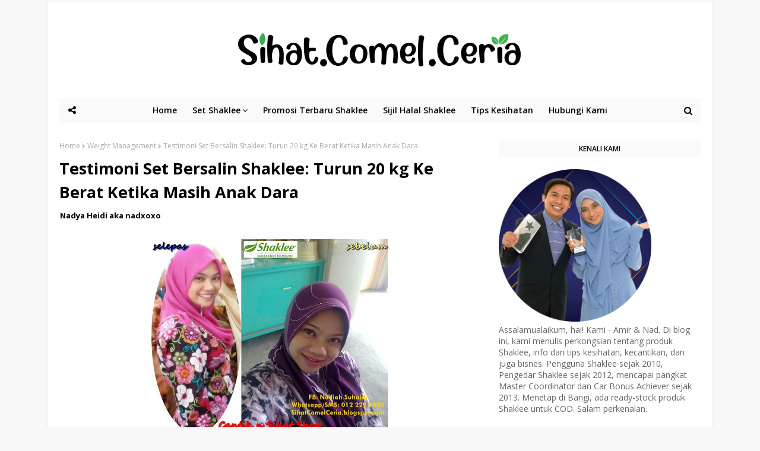

--- FILE ---
content_type: text/html; charset=UTF-8
request_url: https://www.sihatcomelceria.com/2015/05/testimoni-set-bersalin-shaklee-turun-20.html
body_size: 34390
content:
<!DOCTYPE html>
<html class='ltr' dir='ltr' xmlns='http://www.w3.org/1999/xhtml' xmlns:b='http://www.google.com/2005/gml/b' xmlns:data='http://www.google.com/2005/gml/data' xmlns:expr='http://www.google.com/2005/gml/expr'>
<head>
<meta content='width=device-width, initial-scale=1, minimum-scale=1, maximum-scale=1' name='viewport'/>
<title>Testimoni Set Bersalin Shaklee: Turun 20 kg Ke Berat Ketika Masih Anak Dara</title>
<meta content='text/html; charset=UTF-8' http-equiv='Content-Type'/>
<!-- Chrome, Firefox OS and Opera -->
<meta content='#f8f8f8' name='theme-color'/>
<!-- Windows Phone -->
<meta content='#f8f8f8' name='msapplication-navbutton-color'/>
<meta content='blogger' name='generator'/>
<link href='https://www.sihatcomelceria.com/favicon.ico' rel='icon' type='image/x-icon'/>
<link href='https://www.sihatcomelceria.com/2015/05/testimoni-set-bersalin-shaklee-turun-20.html' rel='canonical'/>
<link rel="alternate" type="application/atom+xml" title="Pengedar Shaklee Bangi - Atom" href="https://www.sihatcomelceria.com/feeds/posts/default" />
<link rel="alternate" type="application/rss+xml" title="Pengedar Shaklee Bangi - RSS" href="https://www.sihatcomelceria.com/feeds/posts/default?alt=rss" />
<link rel="service.post" type="application/atom+xml" title="Pengedar Shaklee Bangi - Atom" href="https://www.blogger.com/feeds/8761953771833293254/posts/default" />

<link rel="alternate" type="application/atom+xml" title="Pengedar Shaklee Bangi - Atom" href="https://www.sihatcomelceria.com/feeds/6456756041037036621/comments/default" />
<!--Can't find substitution for tag [blog.ieCssRetrofitLinks]-->
<link href='https://blogger.googleusercontent.com/img/b/R29vZ2xl/AVvXsEgQ1NJile2lcqrZSxCXHto4G4bqCHGN_Kp0sqEQjqzPXqELxvYJv94XFzmlmo2OZZih6ttEIZfzLEqheqaPD225kXS7ciHRNLPnnd6eJkWX1zWUhvPuRTVxKnelssjdb3Ul5ryEKlxI56xo/s400/anis+cha.jpg' rel='image_src'/>
<meta content='https://www.sihatcomelceria.com/2015/05/testimoni-set-bersalin-shaklee-turun-20.html' property='og:url'/>
<meta content='Testimoni Set Bersalin Shaklee: Turun 20 kg Ke Berat Ketika Masih Anak Dara' property='og:title'/>
<meta content='Pengedar Sah Shaklee. Penghantaran PERCUMA COD sekitar Bandar Baru Bangi dan UKM. Konsultasi diberikan. Sentiasa ada Ready-stock. MSE Legacy Sdn Bhd.' property='og:description'/>
<meta content='https://blogger.googleusercontent.com/img/b/R29vZ2xl/AVvXsEgQ1NJile2lcqrZSxCXHto4G4bqCHGN_Kp0sqEQjqzPXqELxvYJv94XFzmlmo2OZZih6ttEIZfzLEqheqaPD225kXS7ciHRNLPnnd6eJkWX1zWUhvPuRTVxKnelssjdb3Ul5ryEKlxI56xo/w1200-h630-p-k-no-nu/anis+cha.jpg' property='og:image'/>
<!-- Google Fonts -->
<link href='//fonts.googleapis.com/css?family=Open+Sans:400,400i,600,600i,700,700i' media='all' rel='stylesheet' type='text/css'/>
<link href='https://stackpath.bootstrapcdn.com/font-awesome/4.7.0/css/font-awesome.min.css' rel='stylesheet'/>
<!-- Template Style CSS -->
<style type='text/css'>@font-face{font-family:'Open Sans';font-style:normal;font-weight:400;font-stretch:100%;font-display:swap;src:url(//fonts.gstatic.com/s/opensans/v44/memSYaGs126MiZpBA-UvWbX2vVnXBbObj2OVZyOOSr4dVJWUgsjZ0B4taVIUwaEQbjB_mQ.woff2)format('woff2');unicode-range:U+0460-052F,U+1C80-1C8A,U+20B4,U+2DE0-2DFF,U+A640-A69F,U+FE2E-FE2F;}@font-face{font-family:'Open Sans';font-style:normal;font-weight:400;font-stretch:100%;font-display:swap;src:url(//fonts.gstatic.com/s/opensans/v44/memSYaGs126MiZpBA-UvWbX2vVnXBbObj2OVZyOOSr4dVJWUgsjZ0B4kaVIUwaEQbjB_mQ.woff2)format('woff2');unicode-range:U+0301,U+0400-045F,U+0490-0491,U+04B0-04B1,U+2116;}@font-face{font-family:'Open Sans';font-style:normal;font-weight:400;font-stretch:100%;font-display:swap;src:url(//fonts.gstatic.com/s/opensans/v44/memSYaGs126MiZpBA-UvWbX2vVnXBbObj2OVZyOOSr4dVJWUgsjZ0B4saVIUwaEQbjB_mQ.woff2)format('woff2');unicode-range:U+1F00-1FFF;}@font-face{font-family:'Open Sans';font-style:normal;font-weight:400;font-stretch:100%;font-display:swap;src:url(//fonts.gstatic.com/s/opensans/v44/memSYaGs126MiZpBA-UvWbX2vVnXBbObj2OVZyOOSr4dVJWUgsjZ0B4jaVIUwaEQbjB_mQ.woff2)format('woff2');unicode-range:U+0370-0377,U+037A-037F,U+0384-038A,U+038C,U+038E-03A1,U+03A3-03FF;}@font-face{font-family:'Open Sans';font-style:normal;font-weight:400;font-stretch:100%;font-display:swap;src:url(//fonts.gstatic.com/s/opensans/v44/memSYaGs126MiZpBA-UvWbX2vVnXBbObj2OVZyOOSr4dVJWUgsjZ0B4iaVIUwaEQbjB_mQ.woff2)format('woff2');unicode-range:U+0307-0308,U+0590-05FF,U+200C-2010,U+20AA,U+25CC,U+FB1D-FB4F;}@font-face{font-family:'Open Sans';font-style:normal;font-weight:400;font-stretch:100%;font-display:swap;src:url(//fonts.gstatic.com/s/opensans/v44/memSYaGs126MiZpBA-UvWbX2vVnXBbObj2OVZyOOSr4dVJWUgsjZ0B5caVIUwaEQbjB_mQ.woff2)format('woff2');unicode-range:U+0302-0303,U+0305,U+0307-0308,U+0310,U+0312,U+0315,U+031A,U+0326-0327,U+032C,U+032F-0330,U+0332-0333,U+0338,U+033A,U+0346,U+034D,U+0391-03A1,U+03A3-03A9,U+03B1-03C9,U+03D1,U+03D5-03D6,U+03F0-03F1,U+03F4-03F5,U+2016-2017,U+2034-2038,U+203C,U+2040,U+2043,U+2047,U+2050,U+2057,U+205F,U+2070-2071,U+2074-208E,U+2090-209C,U+20D0-20DC,U+20E1,U+20E5-20EF,U+2100-2112,U+2114-2115,U+2117-2121,U+2123-214F,U+2190,U+2192,U+2194-21AE,U+21B0-21E5,U+21F1-21F2,U+21F4-2211,U+2213-2214,U+2216-22FF,U+2308-230B,U+2310,U+2319,U+231C-2321,U+2336-237A,U+237C,U+2395,U+239B-23B7,U+23D0,U+23DC-23E1,U+2474-2475,U+25AF,U+25B3,U+25B7,U+25BD,U+25C1,U+25CA,U+25CC,U+25FB,U+266D-266F,U+27C0-27FF,U+2900-2AFF,U+2B0E-2B11,U+2B30-2B4C,U+2BFE,U+3030,U+FF5B,U+FF5D,U+1D400-1D7FF,U+1EE00-1EEFF;}@font-face{font-family:'Open Sans';font-style:normal;font-weight:400;font-stretch:100%;font-display:swap;src:url(//fonts.gstatic.com/s/opensans/v44/memSYaGs126MiZpBA-UvWbX2vVnXBbObj2OVZyOOSr4dVJWUgsjZ0B5OaVIUwaEQbjB_mQ.woff2)format('woff2');unicode-range:U+0001-000C,U+000E-001F,U+007F-009F,U+20DD-20E0,U+20E2-20E4,U+2150-218F,U+2190,U+2192,U+2194-2199,U+21AF,U+21E6-21F0,U+21F3,U+2218-2219,U+2299,U+22C4-22C6,U+2300-243F,U+2440-244A,U+2460-24FF,U+25A0-27BF,U+2800-28FF,U+2921-2922,U+2981,U+29BF,U+29EB,U+2B00-2BFF,U+4DC0-4DFF,U+FFF9-FFFB,U+10140-1018E,U+10190-1019C,U+101A0,U+101D0-101FD,U+102E0-102FB,U+10E60-10E7E,U+1D2C0-1D2D3,U+1D2E0-1D37F,U+1F000-1F0FF,U+1F100-1F1AD,U+1F1E6-1F1FF,U+1F30D-1F30F,U+1F315,U+1F31C,U+1F31E,U+1F320-1F32C,U+1F336,U+1F378,U+1F37D,U+1F382,U+1F393-1F39F,U+1F3A7-1F3A8,U+1F3AC-1F3AF,U+1F3C2,U+1F3C4-1F3C6,U+1F3CA-1F3CE,U+1F3D4-1F3E0,U+1F3ED,U+1F3F1-1F3F3,U+1F3F5-1F3F7,U+1F408,U+1F415,U+1F41F,U+1F426,U+1F43F,U+1F441-1F442,U+1F444,U+1F446-1F449,U+1F44C-1F44E,U+1F453,U+1F46A,U+1F47D,U+1F4A3,U+1F4B0,U+1F4B3,U+1F4B9,U+1F4BB,U+1F4BF,U+1F4C8-1F4CB,U+1F4D6,U+1F4DA,U+1F4DF,U+1F4E3-1F4E6,U+1F4EA-1F4ED,U+1F4F7,U+1F4F9-1F4FB,U+1F4FD-1F4FE,U+1F503,U+1F507-1F50B,U+1F50D,U+1F512-1F513,U+1F53E-1F54A,U+1F54F-1F5FA,U+1F610,U+1F650-1F67F,U+1F687,U+1F68D,U+1F691,U+1F694,U+1F698,U+1F6AD,U+1F6B2,U+1F6B9-1F6BA,U+1F6BC,U+1F6C6-1F6CF,U+1F6D3-1F6D7,U+1F6E0-1F6EA,U+1F6F0-1F6F3,U+1F6F7-1F6FC,U+1F700-1F7FF,U+1F800-1F80B,U+1F810-1F847,U+1F850-1F859,U+1F860-1F887,U+1F890-1F8AD,U+1F8B0-1F8BB,U+1F8C0-1F8C1,U+1F900-1F90B,U+1F93B,U+1F946,U+1F984,U+1F996,U+1F9E9,U+1FA00-1FA6F,U+1FA70-1FA7C,U+1FA80-1FA89,U+1FA8F-1FAC6,U+1FACE-1FADC,U+1FADF-1FAE9,U+1FAF0-1FAF8,U+1FB00-1FBFF;}@font-face{font-family:'Open Sans';font-style:normal;font-weight:400;font-stretch:100%;font-display:swap;src:url(//fonts.gstatic.com/s/opensans/v44/memSYaGs126MiZpBA-UvWbX2vVnXBbObj2OVZyOOSr4dVJWUgsjZ0B4vaVIUwaEQbjB_mQ.woff2)format('woff2');unicode-range:U+0102-0103,U+0110-0111,U+0128-0129,U+0168-0169,U+01A0-01A1,U+01AF-01B0,U+0300-0301,U+0303-0304,U+0308-0309,U+0323,U+0329,U+1EA0-1EF9,U+20AB;}@font-face{font-family:'Open Sans';font-style:normal;font-weight:400;font-stretch:100%;font-display:swap;src:url(//fonts.gstatic.com/s/opensans/v44/memSYaGs126MiZpBA-UvWbX2vVnXBbObj2OVZyOOSr4dVJWUgsjZ0B4uaVIUwaEQbjB_mQ.woff2)format('woff2');unicode-range:U+0100-02BA,U+02BD-02C5,U+02C7-02CC,U+02CE-02D7,U+02DD-02FF,U+0304,U+0308,U+0329,U+1D00-1DBF,U+1E00-1E9F,U+1EF2-1EFF,U+2020,U+20A0-20AB,U+20AD-20C0,U+2113,U+2C60-2C7F,U+A720-A7FF;}@font-face{font-family:'Open Sans';font-style:normal;font-weight:400;font-stretch:100%;font-display:swap;src:url(//fonts.gstatic.com/s/opensans/v44/memSYaGs126MiZpBA-UvWbX2vVnXBbObj2OVZyOOSr4dVJWUgsjZ0B4gaVIUwaEQbjA.woff2)format('woff2');unicode-range:U+0000-00FF,U+0131,U+0152-0153,U+02BB-02BC,U+02C6,U+02DA,U+02DC,U+0304,U+0308,U+0329,U+2000-206F,U+20AC,U+2122,U+2191,U+2193,U+2212,U+2215,U+FEFF,U+FFFD;}</style>
<style id='page-skin-1' type='text/css'><!--
/*
-----------------------------------------------
Blogger Template Style
Name:        Elegance
Version:     Free version
Author:      Way2themes
Author Url:  https://www.way2themes.com/
----------------------------------------------- */
a,abbr,acronym,address,applet,b,big,blockquote,body,caption,center,cite,code,dd,del,dfn,div,dl,dt,em,fieldset,font,form,h1,h2,h3,h4,h5,h6,html,i,iframe,img,ins,kbd,label,legend,li,object,p,pre,q,s,samp,small,span,strike,strong,sub,sup,table,tbody,td,tfoot,th,thead,tr,tt,u,ul,var{padding:0;border:0;outline:0;vertical-align:baseline;background:0 0;text-decoration:none }form,textarea,input,button{-webkit-appearance:none;-moz-appearance:none;appearance:none;border-radius:0 }dl,ul{list-style-position:inside;font-weight:400;list-style:none }ul li{list-style:none }caption,th{text-align:center }img{border:none;position:relative }a,a:visited{text-decoration:none }.clearfix{clear:both }.section,.widget,.widget ul{margin:0;padding:0 }a{color:#96cac6 }a img{border:0 }abbr{text-decoration:none }.CSS_LIGHTBOX{z-index:999999!important }.separator a{clear:none!important;float:none!important;margin-left:0!important;margin-right:0!important }#navbar-iframe,.widget-item-control,a.quickedit,.home-link,.feed-links{display:none!important }.center{display:table;margin:0 auto;position:relative }.widget > h2,.widget > h3{display:none }body{background:#f8f8f8 url() repeat fixed top left;background-color:#f8f8f8;font-family:'Open Sans',sans-serif;font-size:14px;font-weight:400;color:#656565;word-wrap:break-word;margin:0;padding:0 }#outer-wrapper{max-width:1120px;margin:0 auto;background-color:#fff;box-shadow:0 0 5px rgba(0,0,0,.1) }.row{width:1080px }#content-wrapper{margin:30px auto 0;overflow:hidden }#content-wrapper > .container{margin:0 -15px }#main-wrapper{float:left;overflow:hidden;width:66.66666667%;box-sizing:border-box;word-wrap:break-word;padding:0 15px;margin:0 }#sidebar-wrapper{float:right;overflow:hidden;width:33.33333333%;box-sizing:border-box;word-wrap:break-word;padding:0 15px }.post-image-wrap{position:relative;display:block }.post-image-link,.about-author .avatar-container,.comments .avatar-image-container{background-color:rgba(155,155,155,0.07);color:transparent!important }.post-thumb{display:block;position:relative;width:100%;height:100%;object-fit:cover;z-index:1;transition:opacity .17s ease }.post-image-link:hover .post-thumb,.post-image-wrap:hover .post-image-link .post-thumb{opacity:.9 }.post-title a{display:block }.social a:before{display:inline-block;font-family:FontAwesome;font-style:normal;font-weight:400 }.social .blogger a:before{content:"\f37d" }.social .facebook a:before{content:"\f09a" }.social .twitter a:before{content:"\f099" }.social .rss a:before{content:"\f09e" }.social .youtube a:before{content:"\f167" }.social .skype a:before{content:"\f17e" }.social .stumbleupon a:before{content:"\f1a4" }.social .tumblr a:before{content:"\f173" }.social .vk a:before{content:"\f189" }.social .stack-overflow a:before{content:"\f16c" }.social .github a:before{content:"\f09b" }.social .linkedin a:before{content:"\f0e1" }.social .dribbble a:before{content:"\f17d" }.social .soundcloud a:before{content:"\f1be" }.social .behance a:before{content:"\f1b4" }.social .digg a:before{content:"\f1a6" }.social .instagram a:before{content:"\f16d" }.social .pinterest a:before{content:"\f0d2" }.social .twitch a:before{content:"\f1e8" }.social .delicious a:before{content:"\f1a5" }.social .codepen a:before{content:"\f1cb" }.social .reddit a:before{content:"\f1a1" }.social .whatsapp a:before{content:"\f232" }.social .snapchat a:before{content:"\f2ac" }.social .email a:before{content:"\f0e0" }.social .external-link a:before{content:"\f35d" }.social-color .blogger a{background-color:#ff5722 }.social-color .facebook a{background-color:#3b5999 }.social-color .twitter a{background-color:#00acee }.social-color .gplus a{background-color:#db4a39 }.social-color .youtube a{background-color:#f50000 }.social-color .instagram a{background:linear-gradient(15deg,#ffb13d,#dd277b,#4d5ed4) }.social-color .pinterest a{background-color:#ca2127 }.social-color .dribbble a{background-color:#ea4c89 }.social-color .linkedin a{background-color:#0077b5 }.social-color .tumblr a{background-color:#365069 }.social-color .twitch a{background-color:#6441a5 }.social-color .rss a{background-color:#ffc200 }.social-color .skype a{background-color:#00aff0 }.social-color .stumbleupon a{background-color:#eb4823 }.social-color .vk a{background-color:#4a76a8 }.social-color .stack-overflow a{background-color:#f48024 }.social-color .github a{background-color:#24292e }.social-color .soundcloud a{background:linear-gradient(#ff7400,#ff3400) }.social-color .behance a{background-color:#191919 }.social-color .digg a{background-color:#1b1a19 }.social-color .delicious a{background-color:#0076e8 }.social-color .codepen a{background-color:#000 }.social-color .reddit a{background-color:#ff4500 }.social-color .whatsapp a{background-color:#3fbb50 }.social-color .snapchat a{background-color:#ffe700 }.social-color .email a{background-color:#888 }.social-color .external-link a{background-color:#000000 }#header-wrap{position:relative;margin:0;border-top:5px solid #fafafa }#header-wrap .container{margin:0 auto }.header-header{background-color:#fff;width:100%;height:auto;position:relative;overflow:hidden;padding:35px 0 }.header-logo{position:relative;float:left;width:100%;max-height:90px;text-align:center;padding:0;margin:0 }.header-logo .header-image-wrapper{display:inline-block }.header-logo img{max-width:100%;max-height:90px;margin:0 }.header-logo h1{color:#000000;font-size:40px;line-height:40px;margin:0 }.header-logo p{font-size:12px;margin:5px 0 0 }.header-menu{position:relative;width:100%;height:42px;background-color:#fafafa;z-index:10;font-size:13px;margin:0 }.social-toggle{position:absolute;line-height:42px;height:42px;width:42px;top:0;left:0;font-family:FontAwesome;color:#000000;font-size:15px;font-weight:400;text-align:center;cursor:pointer;z-index:20;padding:0 }.social-toggle:before{content:"\f1e0" }.social-active .social-toggle:before{content:"\f00d" }#social-menu{display:none;position:absolute;width:100%;height:42px;top:0;left:0;background-color:#fafafa;text-align:center;z-index:15;margin:0 }.social-menu .social li{display:inline-block;padding:0;margin:0 }.social-menu .social li a{display:block;height:42px;font-size:14px;color:#000000;line-height:42px;padding:0 10px;margin:0 5px;transition:color .17s ease }#main-menu .widget,#main-menu .widget > .widget-title{display:none }#main-menu .show-menu{display:block }#main-menu{position:relative;height:42px;text-align:center;z-index:10 }#main-menu ul > li{display:inline-block;position:relative;margin:0;padding:0;transition:background .17s }#main-menu ul > li > a{position:relative;color:#000000;font-size:14px;font-weight:600;line-height:42px;display:inline-block;padding:0 10px;margin:0 3px;transition:color .17s ease }#main-menu ul > li:hover > a{color:#000000 }#main-menu ul > li > ul{position:absolute;float:left;left:0;top:42px;width:180px;background-color:#000000;z-index:99999;margin-top:0;padding:0;box-shadow:0 3px 5px rgba(0,0,0,0.2);visibility:hidden;opacity:0 }#main-menu ul > li > ul > li > ul{position:absolute;float:left;top:0;left:100%;margin:0 }#main-menu ul > li > ul > li{display:block;float:none;position:relative;transition:all .17s ease }#main-menu ul > li > ul > li a{display:block;height:36px;font-size:13px;color:#fff;font-weight:600;line-height:36px;box-sizing:border-box;margin:0;padding:0 15px;border-bottom:1px solid rgba(255,255,255,0.05);transition:all .17s ease }#main-menu ul > li > ul > li:last-child a{border:0 }#main-menu ul > li > ul > li:hover{background-color:rgba(0,0,0,0.2) }#main-menu ul > li > ul > li:hover > a{color:#96cac6 }#main-menu ul > li.has-sub > a:after{content:'\f107';float:right;font-family:FontAwesome;font-size:14px;font-weight:400;margin:0 0 0 3px }#main-menu ul > li > ul > li.has-sub > a:after{content:'\f105';float:right;margin:0 }#main-menu ul > li:hover > ul,#main-menu ul > li > ul > li:hover > ul{visibility:visible;opacity:1 }#main-menu ul ul{transition:all .17s ease }.no-posts{float:left;width:100%;height:100px;line-height:100px;text-align:center }.show-search,.hide-search{position:absolute;right:0;top:0;display:block;width:42px;height:42px;line-height:42px;z-index:20;color:#000000;font-size:15px;text-align:center;cursor:pointer;transition:color .17s ease }.show-search:before{content:"\f002";font-family:FontAwesome;font-weight:400 }.hide-search:before{content:"\f00d";font-family:FontAwesome;font-weight:400 }.show-search:hover,.hide-search:hover{color:#000000 }#nav-search{display:none;position:absolute;left:0;top:0;width:100%;height:42px;z-index:99;background-color:#fafafa;box-sizing:border-box;padding:0 }#nav-search .search-form{width:100%;height:42px;background-color:rgba(0,0,0,0);line-height:42px;overflow:hidden;padding:0 }#nav-search .search-input{width:100%;height:42px;font-family:inherit;color:#000000;margin:0;padding:0 60px 0 20px;background-color:rgba(0,0,0,0);font-size:13px;font-weight:400;box-sizing:border-box;border:0 }#nav-search .search-input:focus{color:#000000;outline:none }.slide-menu-toggle{display:none;position:absolute;line-height:42px;height:42px;width:42px;top:0;left:0;font-family:FontAwesome;color:#000000;font-size:17px;font-weight:400;text-align:center;cursor:pointer;z-index:4;padding:0 }.slide-menu-toggle:before{content:"\f0c9" }.nav-active .slide-menu-toggle:before{content:"\f00d" }.mobile-menu{display:none;position:absolute;top:42px;left:0;width:100%;background-color:#000000;box-sizing:border-box;padding:20px;border-top:1px solid rgba(255,255,255,0.08);visibility:hidden;opacity:0;transform-origin:0 0;transform:scaleY(0);transition:all .17s ease }.nav-active .mobile-menu{visibility:visible;opacity:1;transform:scaleY(1) }.mobile-menu > ul{margin:0 }.mobile-menu .m-sub{display:none;padding:0 }.mobile-menu ul li{position:relative;display:block;overflow:hidden;float:left;width:100%;font-size:13px;font-weight:700;text-transform:uppercase;line-height:38px;margin:0;padding:0;border-top:1px solid rgba(255,255,255,0.05) }.mobile-menu > ul li ul{overflow:hidden }.mobile-menu > ul > li:first-child{border-top:0 }.mobile-menu ul li a{color:#fff;padding:0;display:block;transition:all .17s ease }.mobile-menu ul li.has-sub .submenu-toggle{position:absolute;top:0;right:0;color:#fff;cursor:pointer }.mobile-menu ul li.has-sub .submenu-toggle:after{content:'\f105';font-family:FontAwesome;font-weight:400;float:right;width:34px;font-size:16px;text-align:center;transition:all .17s ease }.mobile-menu ul li.has-sub.show > .submenu-toggle:after{transform:rotate(90deg) }.mobile-menu > ul > li > ul > li{border-color:rgba(255,255,255,0.05) }.mobile-menu > ul > li > ul > li a{font-size:13px;text-transform:initial;font-weight:400 }.mobile-menu > ul > li > ul > li > a{color:#fff;opacity:.7;padding:0 0 0 15px }.mobile-menu > ul > li > ul > li > ul > li{border-color:rgba(255,255,255,0.02) }.mobile-menu > ul > li > ul > li > ul > li > a{color:#fff;opacity:.7;padding:0 0 0 30px }.mobile-menu ul li a:hover,.mobile-menu ul > li > .submenu-toggle:hover{color:#96cac6 }.post-meta{overflow:hidden;color:#aaa;font-size:13px;font-weight:400;padding:0 1px }.post-meta .post-author,.post-meta .post-date{float:left;display:inline-block;margin:0 }.post-author{font-weight:700 }.post-meta a{color:#000000;transition:color .17s }.post-meta a:hover{color:#96cac6 }.queryMessage{overflow:hidden;background-color:#f2f2f2;color:#000000;font-size:13px;font-weight:400;padding:8px 10px;margin:0 0 25px }.queryMessage .query-info{margin:0 5px }.queryMessage .search-query,.queryMessage .search-label{font-weight:700;text-transform:uppercase }.queryMessage .search-query:before,.queryMessage .search-label:before{content:"\201c" }.queryMessage .search-query:after,.queryMessage .search-label:after{content:"\201d" }.queryMessage a.show-more{float:right;color:#96cac6;text-decoration:underline;transition:opacity .17s }.queryMessage a.show-more:hover{opacity:.8 }.queryEmpty{font-size:13px;font-weight:400;padding:10px 0;margin:0 0 25px;text-align:center }.title-wrap{position:relative;float:left;width:100%;height:28px;background-color:#fafafa;display:block;margin:0 0 20px }.title-wrap > h3{display:block;font-size:12px;color:#96cac6;font-weight:600;line-height:28px;text-transform:uppercase;text-align:center;padding:0 15px;margin:0 }.custom-widget li{overflow:hidden;margin:20px 0 0 }.custom-widget li:first-child{padding:0;margin:0;border:0 }.custom-widget .post-image-link{position:relative;width:80px;height:60px;float:left;overflow:hidden;display:block;vertical-align:middle;margin:0 12px 0 0 }.custom-widget .post-info{overflow:hidden }.custom-widget .post-title{overflow:hidden;font-size:13px;font-weight:600;line-height:1.5em;margin:0 0 3px }.custom-widget .post-title a{display:block;color:#000000;transition:color .17s }.custom-widget li:hover .post-title a{color:#96cac6 }.custom-widget .post-meta{font-size:12px }.home-ad .widget > .widget-title{display:none }.home-ad .widget{width:728px;max-width:100%;margin:0 auto }.home-ad .widget .widget-content{position:relative;width:100%;max-height:90px;overflow:hidden;line-height:1;margin:0 0 30px }.index-post-wrap{position:relative;float:left;width:100% }.blog-post{display:block;overflow:hidden;word-wrap:break-word }.index-post{display:block;margin:0 0 30px }.index-post .post-image-wrap-out{float:left;width:312px;height:195px;overflow:hidden;margin:0 20px 0 0;}.index-post .post-image-wrap-inner {padding: 0px 27px 0 37px;position: relative;}.index-post .post-thumb {border-radius: 10px;}.index-post .post-image-wrap-inner:before {width: 78%;left: 7px;background-color: #909090;content: "";height: 1px;position: absolute;top: 8px;}.index-post .post-meta-date {font-size: 13px;margin-bottom: 14px;overflow: hidden;}.index-post .post-meta-date .post-date.published {float: right;padding-left: 9px;background: #fff;position: relative;color: #8b8a8a;font-size: 12px;line-height: 1.45em;letter-spacing: 0.8px;}.index-post .post-image-wrap-out .rotate {position: absolute;top: 0;}.index-post .post-image-wrap-out .rotate:before {width: 1px;height: 80px;top: 8px;left: -30px;background-color: #909090;content: "";position: absolute;}.index-post .post-image-wrap-out .rotate .cat-links {left: -26px;top: 10em;font-size: 12px;color: #3f3d3d;-webkit-transform: rotate(90deg) translateX(-72%);-ms-transform: rotate(90deg) translateX(-72%);transform: rotate(90deg) translateX(-72%);position: absolute;-webkit-transform-origin: left center 0;-ms-transform-origin: left center 0;transform-origin: left center 0;white-space: nowrap;}.index-post .post-image-wrap-out .rotate .cat-links .post-tag {background: #fff;position: relative;letter-spacing: 4px;padding: 0 0 0 10px;text-transform: capitalize;color: #3f3d3d;}.index-post .post-image-wrap .post-image-link{width:100%;height:100%;position:relative;display:block;z-index:1;overflow:hidden }.index-post .post-info{overflow:hidden }.index-post .post-info > h2{font-size:20px;font-weight:700;line-height:1.5em;text-decoration:none;margin:0 }.index-post .post-info > h2 > a{display:block;color:#000000;transition:color .17s }.index-post .post-info > h2:hover > a{color:#96cac6 }.widget iframe,.widget img{max-width:100% }.date-header{display:block;overflow:hidden;font-weight:400;margin:0!important;padding:0 }.index-post .post-meta{margin:10px 0 0 }.post-snippet{position:relative;display:block;overflow:hidden;font-size:13px;line-height:1.6em;font-weight:400;margin:7px 0 0 }a.read-more{display:inline-block;background-color:#96cac6;color:#fff;height:28px;font-size:13px;font-weight:600;line-height:28px;padding:0 15px;margin:12px 0 0;border-radius:2px;transition:background .17s ease }a.read-more:hover{background-color:#000000 }#breadcrumb{font-size:12px;font-weight:400;color:#aaa;margin:0 0 10px }#breadcrumb a{color:#aaa;transition:color .17s }#breadcrumb a:hover{color:#96cac6 }#breadcrumb a,#breadcrumb em{display:inline-block }#breadcrumb .delimiter:after{content:'\f054';font-family:FontAwesome;font-size:8px;font-weight:400;font-style:normal;vertical-align:middle;margin:0 3px }.item-post h1.post-title{color:#000000;font-size:27px;line-height:1.5em;font-weight:700;position:relative;display:block;margin:10px 0;padding:0 }.static_page .item-post h1.post-title{margin:0 }.item-post .post-body{width:100%;font-size:15px;line-height:1.5em;overflow:hidden;padding:20px 0 0;margin:10px 0 0;border-top:1px dashed #ebebeb }.static_page .item-post .post-body{padding:20px 0 }.item-post .post-outer{padding:0 }.item-post .post-body img{max-width:100% }.main .widget{margin:0 }.main .Blog{border-bottom-width:0 }.post-footer{position:relative;float:left;width:100%;margin:20px 0 0 }.inline-ad{position:relative;display:block;max-height:60px;margin:0 0 30px }.inline-ad > ins{display:block!important;margin:0 auto!important }.item .inline-ad{float:left;width:100%;margin:20px 0 0 }.item-post-wrap > .inline-ad{margin:0 0 20px }.post-labels{overflow:hidden;height:auto;position:relative;margin:0 0 20px;padding:0 }.post-labels span,.post-labels a{float:left;height:22px;background-color:#f2f2f2;color:#000000;font-size:12px;line-height:22px;font-weight:400;margin:0;padding:0 10px;border-radius:2px }.post-labels span{background-color:#96cac6;color:#fff }.post-labels a{margin:0 0 0 5px;transition:all .17s ease }.post-labels a:hover{background-color:#96cac6;color:#fff;border-color:#96cac6 }.post-reactions{height:28px;display:block;margin:0 0 15px }.post-reactions span{float:left;color:#000000;font-size:11px;line-height:25px;text-transform:uppercase;font-weight:700 }.reactions-inner{float:left;margin:0;height:28px }.post-share{position:relative;overflow:hidden;line-height:0;margin:0 0 30px }ul.share-links{position:relative }.share-links li{width:32px;float:left;box-sizing:border-box;margin:0 5px 0 0 }.share-links li.facebook,.share-links li.twitter{width:20% }.share-links li a{float:left;display:inline-block;cursor:pointer;width:100%;height:32px;line-height:32px;color:#fff;font-weight:400;font-size:13px;text-align:center;box-sizing:border-box;opacity:1;border-radius:2px;transition:all .17s ease }.share-links li.whatsapp-mobile{display:none }.is-mobile li.whatsapp-desktop{display:none }.is-mobile li.whatsapp-mobile{display:inline-block }.share-links li a:before{float:left;display:block;width:32px;background-color:rgba(0,0,0,0.05);text-align:center;line-height:32px }.share-links li a:hover{opacity:.8 }ul.post-nav{position:relative;overflow:hidden;display:block;margin:0 0 30px }.post-nav li{display:inline-block;width:50% }.post-nav .post-prev{float:left;text-align:left;box-sizing:border-box;padding:0 10px }.post-nav .post-next{float:right;text-align:right;box-sizing:border-box;padding:0 10px }.post-nav li a{color:#000000;line-height:1.4em;display:block;overflow:hidden;transition:color .17s }.post-nav li:hover a{color:#96cac6 }.post-nav li span{display:block;font-size:11px;color:#aaa;font-weight:700;text-transform:uppercase;padding:0 0 2px }.post-nav .post-prev span:before{content:"\f053";float:left;font-family:FontAwesome;font-size:10px;font-weight:400;text-transform:none;margin:0 2px 0 0 }.post-nav .post-next span:after{content:"\f054";float:right;font-family:FontAwesome;font-size:10px;font-weight:400;text-transform:none;margin:0 0 0 2px }.post-nav p{font-size:12px;font-weight:400;line-height:1.4em;margin:0 }.post-nav .post-nav-active p{color:#aaa }.about-author{position:relative;display:block;overflow:hidden;padding:20px;margin:0 0 30px;border:1px solid #e6e6e6 }.about-author .avatar-container{position:relative;float:left;width:80px;height:80px;background-color:rgba(255,255,255,0.05);overflow:hidden;margin:0 15px 0 0 }.about-author .author-avatar{float:left;width:100%;height:100% }.author-name{overflow:hidden;display:inline-block;font-size:12px;font-weight:700;text-transform:uppercase;line-height:14px;margin:7px 0 3px }.author-name span{color:#000000 }.author-name a{color:#96cac6;transition:opacity .17s }.author-name a:hover{opacity:.8 }.author-description{display:block;overflow:hidden;font-size:12px;font-weight:400;line-height:1.6em }.author-description a:hover{text-decoration:underline }#related-wrap{overflow:hidden;margin:0 0 30px }#related-wrap .related-tag{display:none }.related-ready{float:left;width:100% }.related-ready .loader{height:178px }ul.related-posts{position:relative;overflow:hidden;margin:0 -10px;padding:0 }.related-posts .related-item{width:33.33333333%;position:relative;overflow:hidden;float:left;display:block;box-sizing:border-box;padding:0 10px;margin:0 }.related-posts .post-image-link{width:100%;height:130px;position:relative;overflow:hidden;display:block }.related-posts .post-title{font-size:13px;font-weight:600;line-height:1.5em;display:block;margin:7px 0 5px }.related-posts .post-title a{color:#000000;transition:color .17s }.related-posts .related-item:hover .post-title a{color:#96cac6 }.related-posts .post-meta{font-size:12px }#blog-pager{float:left;width:100%;overflow:hidden;clear:both;margin:0 0 30px }.blog-pager a,.blog-pager span{float:left;display:block;min-width:30px;height:30px;background-color:#f2f2f2;color:#000000;font-size:13px;font-weight:700;line-height:30px;text-align:center;box-sizing:border-box;padding:0 10px;margin:0 5px 0 0;border-radius:2px;transition:all .17s ease }.blog-pager span.page-dots{min-width:20px;background-color:#fff;font-size:16px;color:#656565;font-weight:400;line-height:32px;padding:0 }.blog-pager .page-of{display:none;width:auto;float:right;border-color:rgba(0,0,0,0);margin:0 }.blog-pager .page-active,.blog-pager a:hover{background-color:#96cac6;color:#fff;border-color:#96cac6 }.blog-pager .page-prev:before,.blog-pager .page-next:before{font-family:FontAwesome;font-size:11px;font-weight:400 }.blog-pager .page-prev:before{content:'\f053' }.blog-pager .page-next:before{content:'\f054' }.blog-pager .blog-pager-newer-link,.blog-pager .blog-pager-older-link{float:left;display:inline-block;width:auto;padding:0 10px;margin:0 }.blog-pager .blog-pager-older-link{float:right }.archive #blog-pager,.home .blog-pager .blog-pager-newer-link,.home .blog-pager .blog-pager-older-link{display:none }.blog-post-comments{display:none }.blog-post-comments .comments-title{margin:0 0 20px }.comments-system-disqus .comments-title,.comments-system-facebook .comments-title{margin:0 }#comments{margin:0 }#gpluscomments{float:left!important;width:100%!important;margin:0 0 25px!important }#gpluscomments iframe{float:left!important;width:100% }.comments{display:block;clear:both;margin:0;color:#000000 }.comments .comment-thread > ol{padding:0 }.comments > h3{font-size:13px;font-weight:400;font-style:italic;padding-top:1px }.comments .comments-content .comment{list-style:none;margin:0;padding:0 0 8px }.comments .comments-content .comment:first-child{padding-top:0 }.facebook-tab,.fb_iframe_widget_fluid span,.fb_iframe_widget iframe{width:100%!important }.comments .item-control{position:static }.comments .avatar-image-container{float:left;overflow:hidden;position:absolute }.comments .avatar-image-container,.comments .avatar-image-container img{height:35px;max-height:35px;width:35px;max-width:35px;border-radius:100% }.comments .comment-block{overflow:hidden;padding:0 0 10px }.comments .comment-block,.comments .comments-content .comment-replies{margin:0 0 0 50px }.comments .comments-content .inline-thread{padding:0 }.comments .comment-actions{float:left;width:100%;position:relative;margin:0 }.comments .comments-content .comment-header{font-size:15px;display:block;overflow:hidden;clear:both;margin:0 0 3px;padding:0 0 5px;border-bottom:1px dashed #d6d6d6 }.comments .comments-content .comment-header a{color:#000000;transition:color .17s }.comments .comments-content .comment-header a:hover{color:#96cac6 }.comments .comments-content .user{font-style:normal;font-weight:700;display:block }.comments .comments-content .icon.blog-author{display:none }.comments .comments-content .comment-content{float:left;font-size:13px;color:#5E5E5E;font-weight:400;text-align:left;line-height:1.4em;margin:5px 0 9px }.comments .comment .comment-actions a{margin-right:5px;padding:2px 5px;color:#000000;font-weight:400;background-color:#f2f2f2;font-size:10px;transition:all .17s ease }.comments .comment .comment-actions a:hover{color:#fff;background-color:#96cac6;border-color:#96cac6;text-decoration:none }.comments .comments-content .datetime{float:left;font-size:11px;font-weight:400;color:#aaa;position:relative;padding:0 1px;margin:4px 0 0;display:block }.comments .comments-content .datetime a,.comments .comments-content .datetime a:hover{color:#aaa }.comments .thread-toggle{margin-bottom:4px }.comments .thread-toggle .thread-arrow{height:7px;margin:0 3px 2px 0 }.comments .thread-count a,.comments .continue a{transition:opacity .17s }.comments .thread-count a:hover,.comments .continue a:hover{opacity:.8 }.comments .thread-expanded{padding:5px 0 0 }.comments .thread-chrome.thread-collapsed{display:none }.thread-arrow:before{content:'';font-family:FontAwesome;color:#000000;font-weight:400;margin:0 2px 0 0 }.comments .thread-expanded .thread-arrow:before{content:'\f0d7' }.comments .thread-collapsed .thread-arrow:before{content:'\f0da' }.comments .comments-content .comment-thread{margin:0 }.comments .continue a{padding:0 0 0 60px;font-weight:400 }.comments .comments-content .loadmore.loaded{margin:0;padding:0 }.comments .comment-replybox-thread{margin:0 }.comments .comments-content .loadmore,.comments .comments-content .loadmore.loaded{display:none }#comment-editor{margin:0 0 20px }.post-body h1,.post-body h2,.post-body h3,.post-body h4,.post-body h5,.post-body h6{color:#000000;font-weight:700;margin:0 0 15px }.post-body h1,.post-body h2{font-size:24px }.post-body h3{font-size:21px }.post-body h4{font-size:18px }.post-body h5{font-size:16px }.post-body h6{font-size:13px }blockquote{font-style:italic;padding:10px;margin:0;border-left:4px solid #96cac6 }blockquote:before,blockquote:after{display:inline-block;font-family:FontAwesome;font-style:normal;font-weight:400;color:#aaa;line-height:1 }blockquote:before{content:'\f10d';margin:0 10px 0 0 }blockquote:after{content:'\f10e';margin:0 0 0 10px }.widget .post-body ul,.widget .post-body ol{line-height:1.5;font-weight:400 }.widget .post-body li{margin:5px 0;padding:0;line-height:1.5 }.post-body ul{padding:0 0 0 20px }.post-body ul li:before{content:"\f105";font-family:FontAwesome;font-size:13px;font-weight:400;margin:0 5px 0 0 }.post-body u{text-decoration:underline }.post-body a{transition:color .17s ease }.post-body strike{text-decoration:line-through }.contact-form{overflow:hidden }.contact-form .widget-title{display:none }.contact-form .contact-form-name{width:calc(50% - 5px) }.contact-form .contact-form-email{width:calc(50% - 5px);float:right }.sidebar .widget{position:relative;overflow:hidden;background-color:#fff;box-sizing:border-box;padding:0;margin:0 0 30px }.sidebar .widget-title{position:relative;float:left;width:100%;height:28px;background-color:#fafafa;display:block;margin:0 0 20px }.sidebar .widget-title > h3{display:block;font-size:12px;color:#000000;font-weight:600;line-height:28px;text-transform:uppercase;text-align:center;padding:0 15px;margin:0 }.sidebar .widget-content{float:left;width:100%;margin:0 }ul.social-counter{margin:0 -5px }.social-counter li{float:left;width:16.66%;box-sizing:border-box;padding:0 5px;margin:10px 0 0 }.social-counter li:nth-child(1),.social-counter li:nth-child(2),.social-counter li:nth-child(3),.social-counter li:nth-child(4),.social-counter li:nth-child(5),.social-counter li:nth-child(6){margin-top:0 }.social-counter li a{display:block;height:38px;font-size:16px;color:#fff;text-align:center;line-height:38px;border-radius:2px;transition:opacity .17s }.social-counter li a:hover{opacity:.8 }.list-label li{position:relative;display:block;padding:7px 0;border-top:1px dotted #ebebeb }.list-label li:first-child{padding-top:0;border-top:0 }.list-label li:last-child{padding-bottom:0;border-bottom:0 }.list-label li a{display:block;color:#000000;font-size:12px;font-weight:400;text-transform:capitalize;transition:color .17s }.list-label li a:before{content:"\f054";float:left;color:#000000;font-weight:400;font-family:FontAwesome;font-size:6px;margin:5px 3px 0 0;transition:color .17s }.list-label li a:hover{color:#96cac6 }.list-label .label-count{position:relative;float:right;width:16px;height:16px;background-color:#96cac6;color:#fff;font-size:11px;font-weight:400;text-align:center;line-height:16px;border-radius:2px }.cloud-label li{position:relative;float:left;margin:0 5px 5px 0 }.cloud-label li a{display:block;height:26px;background-color:#f2f2f2;color:#000000;font-size:12px;line-height:26px;font-weight:400;padding:0 10px;border-radius:2px;transition:all .17s ease }.cloud-label li a:hover{color:#fff;background-color:#96cac6 }.cloud-label .label-count{display:none }.sidebar .FollowByEmail > .widget-title > h3{margin:0 }.FollowByEmail .widget-content{position:relative;overflow:hidden;background-color:#f9f9f9;text-align:center;font-weight:400;box-sizing:border-box;padding:20px;border-radius:2px;border:1px solid #f0f0f0;border-top:2px solid #96cac6 }.FollowByEmail .widget-content > h3{font-size:18px;color:#000000;font-weight:600;text-transform:uppercase;margin:0 0 13px }.FollowByEmail .before-text{font-size:13px;line-height:1.5em;margin:0 0 15px;display:block;padding:0 10px;overflow:hidden }.FollowByEmail .widget-content:after{content:'\f0e0';position:absolute;right:-15px;top:-15px;font-family:FontAwesome;font-size:50px;color:#f0f0f0;transform:rotate(21deg) }.FollowByEmail .follow-by-email-inner{position:relative }.FollowByEmail .follow-by-email-inner .follow-by-email-address{width:100%;height:32px;color:#000000;font-size:11px;font-family:inherit;padding:0 10px;margin:0 0 10px;box-sizing:border-box;border:1px solid #f0f0f0;border-radius:2px;transition:ease .17s }.FollowByEmail .follow-by-email-inner .follow-by-email-submit{width:100%;height:32px;font-family:inherit;font-size:11px;color:#fff;background-color:#96cac6;text-transform:uppercase;text-align:center;font-weight:600;cursor:pointer;margin:0;border:0;border-radius:2px;transition:opacity .17s ease }.FollowByEmail .follow-by-email-inner .follow-by-email-submit:hover{opacity:.85 }#ArchiveList ul.flat li{color:#000000;font-size:12px;font-weight:400;padding:7px 0;border-bottom:1px dotted #eaeaea }#ArchiveList ul.flat li:first-child{padding-top:0 }#ArchiveList ul.flat li:last-child{padding-bottom:0;border-bottom:0 }#ArchiveList .flat li > a{display:block;color:#000000;transition:color .17s }#ArchiveList .flat li > a:hover{color:#96cac6 }#ArchiveList .flat li > a:before{content:"\f054";float:left;color:#161619;font-weight:400;font-family:FontAwesome;font-size:6px;margin:5px 4px 0 0;display:inline-block;transition:color .17s }#ArchiveList .flat li > a > span{position:relative;float:right;width:16px;height:16px;background-color:#96cac6;color:#fff;font-size:11px;font-weight:400;text-align:center;line-height:16px;border-radius:2px }.PopularPosts .post{overflow:hidden;margin:20px 0 0 }.PopularPosts .post:first-child{padding:0;margin:0;border:0 }.PopularPosts .post-image-link{position:relative;width:80px;height:60px;float:left;overflow:hidden;display:block;vertical-align:middle;margin:0 12px 0 0 }.PopularPosts .post-info{overflow:hidden }.PopularPosts .post-title{font-size:13px;font-weight:600;line-height:1.5em;margin:0 0 3px }.PopularPosts .post-title a{display:block;color:#000000;transition:color .17s }.PopularPosts .post:hover .post-title a{color:#96cac6 }.PopularPosts .post-date:before{font-size:10px }.PopularPosts .post-meta{font-size:12px }.common-widget .FeaturedPost .post-image-link{display:block;position:relative;width:100%;height:180px;overflow:hidden;margin:0 0 10px }.common-widget .FeaturedPost .post-title{font-size:18px;overflow:hidden;font-weight:700;line-height:1.5em;margin:0 0 7px }.common-widget .FeaturedPost .post-title a{color:#000000;display:block;transition:color .17s ease }.common-widget .FeaturedPost .post-title a:hover{color:#96cac6 }.Text{font-size:13px }.contact-form-widget form{font-weight:400 }.contact-form-name{float:left;width:100%;height:30px;font-family:inherit;font-size:13px;line-height:30px;box-sizing:border-box;padding:5px 10px;margin:0 0 10px;border:1px solid #ebebeb;border-radius:2px }.contact-form-email{float:left;width:100%;height:30px;font-family:inherit;font-size:13px;line-height:30px;box-sizing:border-box;padding:5px 10px;margin:0 0 10px;border:1px solid #ebebeb;border-radius:2px }.contact-form-email-message{float:left;width:100%;font-family:inherit;font-size:13px;box-sizing:border-box;padding:5px 10px;margin:0 0 10px;border:1px solid #ebebeb;border-radius:2px }.contact-form-button-submit{float:left;width:100%;height:30px;background-color:#96cac6;font-size:13px;color:#fff;line-height:30px;cursor:pointer;box-sizing:border-box;padding:0 10px;margin:0;border:0;border-radius:2px;transition:background .17s ease }.contact-form-button-submit:hover{background-color:#000000 }.contact-form-error-message-with-border{float:left;width:100%;background-color:#fbe5e5;font-size:11px;text-align:center;line-height:11px;padding:3px 0;margin:10px 0;box-sizing:border-box;border:1px solid #fc6262 }.contact-form-success-message-with-border{float:left;width:100%;background-color:#eaf6ff;font-size:11px;text-align:center;line-height:11px;padding:3px 0;margin:10px 0;box-sizing:border-box;border:1px solid #5ab6f9 }.contact-form-cross{margin:0 0 0 3px }.contact-form-error-message,.contact-form-success-message{margin:0 }.BlogSearch .search-input{float:left;width:75%;height:30px;background-color:#fff;font-weight:400;font-size:13px;line-height:30px;box-sizing:border-box;padding:5px 10px;border:1px solid #ebebeb;border-right-width:0;border-radius:2px 0 0 2px }.BlogSearch .search-action{float:right;width:25%;height:30px;font-family:inherit;font-size:13px;line-height:30px;cursor:pointer;box-sizing:border-box;background-color:#96cac6;color:#fff;padding:0 5px;border:0;border-radius:0 2px 2px 0;transition:background .17s ease }.BlogSearch .search-action:hover{background-color:#000000 }.Profile .profile-img{float:left;width:80px;height:80px;margin:0 15px 0 0;transition:all .17s ease }.Profile .profile-datablock{margin:0 }.Profile .profile-data .g-profile{display:block;font-size:18px;color:#000000;font-weight:700;margin:0 0 5px;transition:color .17s ease }.Profile .profile-data .g-profile:hover{color:#96cac6 }.Profile .profile-info > .profile-link{color:#000000;font-size:11px;margin:5px 0 0;transition:color .17s ease }.Profile .profile-info > .profile-link:hover{color:#96cac6 }.Profile .profile-datablock .profile-textblock{display:none }.common-widget .LinkList ul li,.common-widget .PageList ul li{width:calc(50% - 5px);padding:7px 0 0 }.common-widget .LinkList ul li:nth-child(odd),.common-widget .PageList ul li:nth-child(odd){float:left }.common-widget .LinkList ul li:nth-child(even),.common-widget .PageList ul li:nth-child(even){float:right }.common-widget .LinkList ul li a,.common-widget .PageList ul li a{display:block;color:#000000;font-size:13px;font-weight:400;transition:color .17s ease }.common-widget .LinkList ul li a:hover,.common-widget .PageList ul li a:hover{color:#96cac6 }.common-widget .LinkList ul li:first-child,.common-widget .LinkList ul li:nth-child(2),.common-widget .PageList ul li:first-child,.common-widget .PageList ul li:nth-child(2){padding:0 }#footer-wrapper{background-color:#000000 }#footer-wrapper .container{position:relative;overflow:hidden;margin:0 auto;padding:25px 0 }.footer-widgets-wrap{position:relative;display:flex;margin:0 -15px }#footer-wrapper .footer{display:inline-block;float:left;width:33.33333333%;box-sizing:border-box;padding:0 15px }#footer-wrapper .footer .widget{float:left;width:100%;padding:0;margin:25px 0 0 }#footer-wrapper .footer .Text{margin:10px 0 0 }#footer-wrapper .footer .widget:first-child{margin:0 }.footer .widget > .widget-title > h3{position:relative;color:#f1ffff;font-size:12px;line-height:12px;font-weight:600;text-transform:uppercase;margin:0 0 20px;padding-bottom:10px;border-bottom:2px solid rgba(255,255,255,0.05) }.footer .widget > .widget-title > h3:before{position:absolute;content:'';background-color:#96cac6;width:35px;height:2px;bottom:-2px;left:0 }.footer .post-image-link{background-color:rgba(255,255,255,0.05) }.footer .custom-widget .post-title a,.footer .PopularPosts .post-title a,.footer .FeaturedPost .post-title a,.footer .LinkList ul li a,.footer .PageList ul li a,.footer .Profile .profile-data .g-profile,.footer .Profile .profile-info > .profile-link{color:#f1ffff }.footer .custom-widget .post-title a:hover,.footer .PopularPosts .post-title a:hover,.footer .FeaturedPost .post-title a:hover,.footer .LinkList ul li a:hover,.footer .PageList ul li a:hover,.footer .Profile .profile-data .g-profile:hover,.footer .Profile .profile-info > .profile-link:hover{color:#96cac6 }.footer .no-posts{color:#f1ffff }.footer .FollowByEmail .widget-content > h3{color:#f1ffff }.footer .FollowByEmail .widget-content{background-color:rgba(255,255,255,0.05);border-color:rgba(255,255,255,0.05) }.footer .FollowByEmail .before-text,#footer-wrapper .footer .Text{color:#aaa }.footer .FollowByEmail .follow-by-email-inner .follow-by-email-submit:hover{background:#000000 }.footer .FollowByEmail .follow-by-email-inner .follow-by-email-address{background-color:rgba(255,255,255,0.05);color:#f1ffff;border-color:rgba(255,255,255,0.05) }.footer #ArchiveList .flat li > a{color:#f1ffff }.footer .list-label li,.footer .BlogArchive #ArchiveList ul.flat li{border-color:rgba(255,255,255,0.05) }.footer .list-label li:first-child{padding-top:0 }.footer .list-label li a,.footer .list-label li a:before,.footer #ArchiveList .flat li > a,.footer #ArchiveList .flat li > a:before{color:#f1ffff }.footer .list-label li > a:hover,.footer #ArchiveList .flat li > a:hover{color:#96cac6 }.footer .list-label .label-count,.footer #ArchiveList .flat li > a > span{background-color:rgba(255,255,255,0.05);color:#f1ffff }.footer .cloud-label li a{background-color:rgba(255,255,255,0.05);color:#f1ffff }.footer .cloud-label li a:hover{background-color:#96cac6;color:#fff }.footer .BlogSearch .search-input{background-color:rgba(255,255,255,0.05);color:#f1ffff;border-color:rgba(255,255,255,0.05) }.footer .contact-form-name,.footer .contact-form-email,.footer .contact-form-email-message{background-color:rgba(255,255,255,0.05);color:#f1ffff;border-color:rgba(255,255,255,0.05) }.footer .BlogSearch .search-action:hover,.footer .FollowByEmail .follow-by-email-inner .follow-by-email-submit:hover,.footer .contact-form-button-submit:hover{background-color:rgba(0,0,0,0.3) }#sub-footer-wrapper{background-color:rgba(0,0,0,0.3);color:#f1ffff;display:block;padding:0;width:100%;overflow:hidden }#sub-footer-wrapper .container{overflow:hidden;margin:0 auto;padding:10px 0 }#menu-footer{float:right;position:relative;display:block }#menu-footer .widget > .widget-title{display:none }#menu-footer ul li{float:left;display:inline-block;height:34px;padding:0;margin:0 }#menu-footer ul li a{font-size:12px;font-weight:400;display:block;color:#f1ffff;line-height:34px;padding:0 10px;margin:0 0 0 5px;transition:color .17s ease }#menu-footer ul li:last-child a{padding:0 0 0 5px }#menu-footer ul li a:hover{color:#96cac6 }#sub-footer-wrapper .copyright-area{font-size:12px;float:left;height:34px;line-height:34px;font-weight:400 }#sub-footer-wrapper .copyright-area a{color:#96cac6;transition:color .17s }.hidden-widgets{display:none;visibility:hidden }.back-top{display:none;z-index:1010;width:32px;height:32px;position:fixed;bottom:25px;right:25px;cursor:pointer;overflow:hidden;font-size:13px;color:#fff;text-align:center;line-height:32px;border-radius:2px }.back-top:before{content:'';position:absolute;top:0;left:0;right:0;bottom:0;background-color:#96cac6;opacity:.5;transition:opacity .17s ease }.back-top:after{content:'\f077';position:relative;font-family:FontAwesome;font-weight:400;opacity:.8;transition:opacity .17s ease }.back-top:hover:before,.back-top:hover:after,.nav-active .back-top:after,.nav-active .back-top:before{opacity:1 }.error404 #main-wrapper{width:100%!important;margin:0!important }.error404 #sidebar-wrapper{display:none }.errorWrap{color:#000000;text-align:center;padding:80px 0 100px }.errorWrap h3{font-size:160px;line-height:1;margin:0 0 30px }.errorWrap h4{font-size:25px;margin:0 0 20px }.errorWrap p{margin:0 0 10px }.errorWrap a{display:block;color:#96cac6;padding:10px 0 0 }.errorWrap a i{font-size:20px }.errorWrap a:hover{text-decoration:underline }@media screen and (max-width: 1100px) {#outer-wrapper{max-width:100% }.row{width:100% }#header-wrap{padding:0 20px }#feat-wrapper{box-sizing:border-box;padding:0 20px }#content-wrapper{position:relative;box-sizing:border-box;padding:0 20px;margin:30px 0 0 }#footer-wrapper .container{box-sizing:border-box;padding:25px 20px }#sub-footer-wrapper .container{box-sizing:border-box;padding:10px 20px }}@media screen and (max-width: 980px) {#main-menu,.social-toggle{display:none }.slide-menu-toggle,.mobile-menu{display:block }#content-wrapper > .container{margin:0 }#main-wrapper,#sidebar-wrapper{width:100%;padding:0 }#blog-pager{margin:0 }#sidebar-wrapper{margin:30px 0 0 }}@media screen and (max-width: 880px) {.footer-widgets-wrap{display:block }#footer-wrapper .footer{width:100%;margin-right:0 }#footer-sec2,#footer-sec3{margin-top:25px }}@media screen and (max-width: 680px) {.big-feat .post-image-link{width:100%;margin:0 0 15px }.big-feat .post-info{float:left;width:100% }.index-post{width:100% }#menu-footer,#sub-footer-wrapper .copyright-area{width:100%;height:auto;line-height:inherit;text-align:center }#menu-footer{margin:10px 0 0 }#sub-footer-wrapper .copyright-area{margin:10px 0 }#menu-footer ul li{float:none;height:auto }#menu-footer ul li a{line-height:inherit;margin:0 3px 5px }}@media screen and (max-width: 560px) {.big-feat .post-image-link{height:185px }.big-feat .post-title{font-size:20px }.index-post .post-image-wrap{width:100%;margin:0 0 15px }.index-post .post-info{float:left;width:100% }.share-links li a span{display:none }.share-links li.facebook,.share-links li.twitter{width:32px }ul.related-posts{margin:0 }.related-posts .related-item{width:100%;padding:0;margin:20px 0 0 }.related-posts .item-0{margin:0 }.related-posts .post-image-link{width:80px;height:60px;float:left;margin:0 12px 0 0 }.related-posts .post-title{font-size:13px;overflow:hidden;margin:0 0 5px }.post-reactions{display:none }}@media screen and (max-width: 440px) {.queryMessage{text-align:center }.queryMessage a.show-more{width:100%;margin:10px 0 0 }.item-post h1.post-title{font-size:24px }.about-author{padding:15px }.about-author .avatar-container{width:60px;height:60px }.about-author .author-name{margin:0 0 3px }#comments ol{padding:0 }.errorWrap{padding:70px 0 100px }.errorWrap h3{font-size:120px }}@media screen and (max-width: 360px) {.about-author .avatar-container{width:60px;height:60px }}

--></style>
<style>
/*-------Typography and ShortCodes-------*/
.firstcharacter{float:left;color:#27ae60;font-size:75px;line-height:60px;padding-top:4px;padding-right:8px;padding-left:3px}.post-body h1,.post-body h2,.post-body h3,.post-body h4,.post-body h5,.post-body h6{margin-bottom:15px;color:#2c3e50}blockquote{font-style:italic;color:#888;border-left:5px solid #27ae60;margin-left:0;padding:10px 15px}blockquote:before{content:'\f10d';display:inline-block;font-family:FontAwesome;font-style:normal;font-weight:400;line-height:1;-webkit-font-smoothing:antialiased;-moz-osx-font-smoothing:grayscale;margin-right:10px;color:#888}blockquote:after{content:'\f10e';display:inline-block;font-family:FontAwesome;font-style:normal;font-weight:400;line-height:1;-webkit-font-smoothing:antialiased;-moz-osx-font-smoothing:grayscale;margin-left:10px;color:#888}.button{background-color:#2c3e50;float:left;padding:5px 12px;margin:5px;color:#fff;text-align:center;border:0;cursor:pointer;border-radius:3px;display:block;text-decoration:none;font-weight:400;transition:all .3s ease-out !important;-webkit-transition:all .3s ease-out !important}a.button{color:#fff}.button:hover{background-color:#27ae60;color:#fff}.button.small{font-size:12px;padding:5px 12px}.button.medium{font-size:16px;padding:6px 15px}.button.large{font-size:18px;padding:8px 18px}.small-button{width:100%;overflow:hidden;clear:both}.medium-button{width:100%;overflow:hidden;clear:both}.large-button{width:100%;overflow:hidden;clear:both}.demo:before{content:"\f06e";margin-right:5px;display:inline-block;font-family:FontAwesome;font-style:normal;font-weight:400;line-height:normal;-webkit-font-smoothing:antialiased;-moz-osx-font-smoothing:grayscale}.download:before{content:"\f019";margin-right:5px;display:inline-block;font-family:FontAwesome;font-style:normal;font-weight:400;line-height:normal;-webkit-font-smoothing:antialiased;-moz-osx-font-smoothing:grayscale}.buy:before{content:"\f09d";margin-right:5px;display:inline-block;font-family:FontAwesome;font-style:normal;font-weight:400;line-height:normal;-webkit-font-smoothing:antialiased;-moz-osx-font-smoothing:grayscale}.visit:before{content:"\f14c";margin-right:5px;display:inline-block;font-family:FontAwesome;font-style:normal;font-weight:400;line-height:normal;-webkit-font-smoothing:antialiased;-moz-osx-font-smoothing:grayscale}.widget .post-body ul,.widget .post-body ol{line-height:1.5;font-weight:400}.widget .post-body li{margin:5px 0;padding:0;line-height:1.5}.post-body ul li:before{content:"\f105";margin-right:5px;font-family:fontawesome}pre{font-family:Monaco, "Andale Mono", "Courier New", Courier, monospace;background-color:#2c3e50;background-image:-webkit-linear-gradient(rgba(0, 0, 0, 0.05) 50%, transparent 50%, transparent);background-image:-moz-linear-gradient(rgba(0, 0, 0, 0.05) 50%, transparent 50%, transparent);background-image:-ms-linear-gradient(rgba(0, 0, 0, 0.05) 50%, transparent 50%, transparent);background-image:-o-linear-gradient(rgba(0, 0, 0, 0.05) 50%, transparent 50%, transparent);background-image:linear-gradient(rgba(0, 0, 0, 0.05) 50%, transparent 50%, transparent);-webkit-background-size:100% 50px;-moz-background-size:100% 50px;background-size:100% 50px;line-height:25px;color:#f1f1f1;position:relative;padding:0 7px;margin:15px 0 10px;overflow:hidden;word-wrap:normal;white-space:pre;position:relative}pre:before{content:'Code';display:block;background:#F7F7F7;margin-left:-7px;margin-right:-7px;color:#2c3e50;padding-left:7px;font-weight:400;font-size:14px}pre code,pre .line-number{display:block}pre .line-number a{color:#27ae60;opacity:0.6}pre .line-number span{display:block;float:left;clear:both;width:20px;text-align:center;margin-left:-7px;margin-right:7px}pre .line-number span:nth-child(odd){background-color:rgba(0, 0, 0, 0.11)}pre .line-number span:nth-child(even){background-color:rgba(255, 255, 255, 0.05)}pre .cl{display:block;clear:both}#contact{background-color:#fff;margin:30px 0 !important}#contact .contact-form-widget{max-width:100% !important}#contact .contact-form-name,#contact .contact-form-email,#contact .contact-form-email-message{background-color:#FFF;border:1px solid #eee;border-radius:3px;padding:10px;margin-bottom:10px !important;max-width:100% !important}#contact .contact-form-name{width:47.7%;height:50px}#contact .contact-form-email{width:49.7%;height:50px}#contact .contact-form-email-message{height:150px}#contact .contact-form-button-submit{max-width:100%;width:100%;z-index:0;margin:4px 0 0;padding:10px !important;text-align:center;cursor:pointer;background:#27ae60;border:0;height:auto;-webkit-border-radius:2px;-moz-border-radius:2px;-ms-border-radius:2px;-o-border-radius:2px;border-radius:2px;text-transform:uppercase;-webkit-transition:all .2s ease-out;-moz-transition:all .2s ease-out;-o-transition:all .2s ease-out;-ms-transition:all .2s ease-out;transition:all .2s ease-out;color:#FFF}#contact .contact-form-button-submit:hover{background:#2c3e50}#contact .contact-form-email:focus,#contact .contact-form-name:focus,#contact .contact-form-email-message:focus{box-shadow:none !important}.alert-message{position:relative;display:block;background-color:#FAFAFA;padding:20px;margin:20px 0;-webkit-border-radius:2px;-moz-border-radius:2px;border-radius:2px;color:#2f3239;border:1px solid}.alert-message p{margin:0 !important;padding:0;line-height:22px;font-size:13px;color:#2f3239}.alert-message span{font-size:14px !important}.alert-message i{font-size:16px;line-height:20px}.alert-message.success{background-color:#f1f9f7;border-color:#e0f1e9;color:#1d9d74}.alert-message.success a,.alert-message.success span{color:#1d9d74}.alert-message.alert{background-color:#DAEFFF;border-color:#8ED2FF;color:#378FFF}.alert-message.alert a,.alert-message.alert span{color:#378FFF}.alert-message.warning{background-color:#fcf8e3;border-color:#faebcc;color:#8a6d3b}.alert-message.warning a,.alert-message.warning span{color:#8a6d3b}.alert-message.error{background-color:#FFD7D2;border-color:#FF9494;color:#F55D5D}.alert-message.error a,.alert-message.error span{color:#F55D5D}.fa-check-circle:before{content:"\f058"}.fa-info-circle:before{content:"\f05a"}.fa-exclamation-triangle:before{content:"\f071"}.fa-exclamation-circle:before{content:"\f06a"}.post-table table{border-collapse:collapse;width:100%}.post-table th{background-color:#eee;font-weight:bold}.post-table th,.post-table td{border:0.125em solid #333;line-height:1.5;padding:0.75em;text-align:left}@media (max-width: 30em){.post-table thead tr{position:absolute;top:-9999em;left:-9999em}.post-table tr{border:0.125em solid #333;border-bottom:0}.post-table tr + tr{margin-top:1.5em}.post-table tr,.post-table td{display:block}.post-table td{border:none;border-bottom:0.125em solid #333;padding-left:50%}.post-table td:before{content:attr(data-label);display:inline-block;font-weight:bold;line-height:1.5;margin-left:-100%;width:100%}}@media (max-width: 20em){.post-table td{padding-left:0.75em}.post-table td:before{display:block;margin-bottom:0.75em;margin-left:0}}
.FollowByEmail {
    clear: both;
}
.widget .post-body ol {
    padding: 0 0 0 15px;
}
.post-body ul li {
    list-style: none;
}
</style>
<!-- Global Variables -->
<script type='text/javascript'>
//<![CDATA[
// Global variables with content. "Available for Edit"
var monthFormat = ["January", "February", "March", "April", "May", "June", "July", "August", "September", "October", "November", "December"],
    noThumbnail = "https://blogger.googleusercontent.com/img/b/R29vZ2xl/AVvXsEgAH_7fuZrufVgekwLuOq2MXKV7AeY3LQXiAh8-wV3ikMwUfS5kjHbqPvBv8LKX-ggPTK772jPuJhNGhvdnpqOV77cS9Tus1RFAJOK-P31fRIiPXZdpCQN-14NwSvxEkMBj74BjUscYLyQ/w680/nth.png",
    postPerPage = 7,
    fixedSidebar = true,
    commentsSystem = "blogger",
    disqusShortname = "soratemplates";
//]]>
</script>
<!-- Google Analytics -->
<!-- Google tag (gtag.js) -->
<script async='true' src='https://www.googletagmanager.com/gtag/js?id=G-4KRL2XZGHK'></script>
<script>
        window.dataLayer = window.dataLayer || [];
        function gtag(){dataLayer.push(arguments);}
        gtag('js', new Date());
        gtag('config', 'G-4KRL2XZGHK');
      </script>
<link href='https://www.blogger.com/dyn-css/authorization.css?targetBlogID=8761953771833293254&amp;zx=13842545-191e-450e-b6fc-24b48f5bbd50' media='none' onload='if(media!=&#39;all&#39;)media=&#39;all&#39;' rel='stylesheet'/><noscript><link href='https://www.blogger.com/dyn-css/authorization.css?targetBlogID=8761953771833293254&amp;zx=13842545-191e-450e-b6fc-24b48f5bbd50' rel='stylesheet'/></noscript>
<meta name='google-adsense-platform-account' content='ca-host-pub-1556223355139109'/>
<meta name='google-adsense-platform-domain' content='blogspot.com'/>

<!-- data-ad-client=ca-pub-7606948719181477 -->

</head>
<body class='item'>
<!-- Theme Options -->
<div class='theme-options' style='display:none'>
<div class='sora-panel section' id='sora-panel' name='Theme Options'><div class='widget LinkList' data-version='2' id='LinkList70'>

          <style type='text/css'>
          

          </style>
        
</div><div class='widget LinkList' data-version='2' id='LinkList71'>

          <script type='text/javascript'>
          //<![CDATA[
          

              var disqusShortname = "soratemplates";
            

              var commentsSystem = "blogger";
            

              var fixedSidebar = true;
            

              var postPerPage = 6;
            

          //]]>
          </script>
        
</div></div>
</div>
<!-- Outer Wrapper -->
<div id='outer-wrapper'>
<!-- Header Wrapper -->
<div id='header-wrap'>
<div class='container row'>
<div class='header-header'>
<div class='header-logo section' id='header-logo' name='Header Logo'><div class='widget Header' data-version='2' id='Header1'>
<div class='header-widget'>
<a class='header-image-wrapper' href='https://www.sihatcomelceria.com/'>
<img alt='Pengedar Shaklee Bangi' data-height='243' data-width='1366' src='https://blogger.googleusercontent.com/img/a/AVvXsEg5b_ZDm8QIxuD-v6VCvSkpXU0YKwaVAj45M2P9o6737QD5CYzVnPPDF40mHqMANSljrDxdAf5fbTnvI6QgHblYzaIeL4IySfDzsIOgHakNEzYz32sDRZV9kjoLUBEO7RHiq1T5jPh4xqCmMXew28jF1QusM2wXUgLUNJBLtF-Xtsd42l8WZpkrqRD0ItFx=s1366'/>
</a>
</div>
</div></div>
</div>
<div class='header-menu'>
<div class='mobile-menu'></div>
<span class='slide-menu-toggle'></span>
<span class='social-toggle'></span>
<div class='social-menu section' id='social-menu' name='Social Menu'><div class='widget LinkList' data-version='2' id='LinkList73'>
<ul class='social'>
<li class='facebook'><a href='#' target='_blank'></a></li>
<li class='twitter'><a href='#' target='_blank'></a></li>
<li class='pinterest'><a href='#' target='_blank'></a></li>
<li class='instagram'><a href='#' target='_blank'></a></li>
</ul>
</div></div>
<div class='main-menu section' id='main-menu' name='Main Menu'><div class='widget LinkList' data-version='2' id='LinkList74'>
<ul id='main-menu-nav' role='menubar'><li><a href='/' role='menuitem'>Home</a></li><li><a href='#' role='menuitem'>Set Shaklee</a></li><li><a href='https://www.sihatcomelceria.com/search?q=set+hamil+shaklee' role='menuitem'>_Set Hamil Shaklee</a></li><li><a href='https://www.sihatcomelceria.com/search?q=set+bersalin+shaklee' role='menuitem'>_Set Bersalin Shaklee</a></li><li><a href='https://www.sihatcomelceria.com/2019/11/set-menyusu-shaklee.html' role='menuitem'>_Set Menyusu Shaklee</a></li><li><a href='https://www.sihatcomelceria.com/2019/09/cadangan-set-resdung-shaklee.html' role='menuitem'>_Set Resdung Shaklee</a></li><li><a href='https://www.sihatcomelceria.com/2022/02/set-puasa-shaklee.html' role='menuitem'>_Set Puasa Shaklee</a></li><li><a href='https://www.sihatcomelceria.com/2025/06/promosi-shaklee-june-2025.html' role='menuitem'>Promosi Terbaru Shaklee</a></li><li><a href='https://www.sihatcomelceria.com/2025/04/sijil-halal-shaklee-2025.html' role='menuitem'>Sijil Halal Shaklee</a></li><li><a href='https://www.sihatcomelceria.com/search?q=tips+kesihatan' role='menuitem'>Tips Kesihatan</a></li><li><a href='https://www.sihatcomelceria.com/2015/08/agen-shaklee-bandar-baru-bangi-9-sebab.html' role='menuitem'>Hubungi Kami</a></li></ul>
</div></div>
<div id='nav-search'>
<form action='https://www.sihatcomelceria.com/search' class='search-form' role='search'>
<input autocomplete='off' class='search-input' name='q' placeholder='Search this blog' type='search' value=''/>
<span class='hide-search'></span>
</form>
</div>
<span class='show-search'></span>
</div>
</div>
</div>
<div class='clearfix'></div>
<!-- Content Wrapper -->
<div class='row' id='content-wrapper'>
<div class='container'>
<!-- Main Wrapper -->
<div id='main-wrapper'>
<div class='main section' id='main' name='Main Posts'><div class='widget Blog' data-version='2' id='Blog1'>
<div class='blog-posts hfeed container item-post-wrap'>
<div class='blog-post hentry item-post'>
<script type='application/ld+json'>{
  "@context": "http://schema.org",
  "@type": "BlogPosting",
  "mainEntityOfPage": {
    "@type": "WebPage",
    "@id": "https://www.sihatcomelceria.com/2015/05/testimoni-set-bersalin-shaklee-turun-20.html"
  },
  "headline": "Testimoni Set Bersalin Shaklee: Turun 20 kg Ke Berat Ketika Masih Anak Dara","description": "Sebelum: 68 kg  Selepas: 48 kg    \u0026quot;Kanan: Gambar selepas bersalin  Kiri: Dah dapat semula berat zaman anak dara.   Saya consume:&#160;   1...","datePublished": "2015-05-07T06:44:00+08:00",
  "dateModified": "2015-09-09T15:26:28+08:00","image": {
    "@type": "ImageObject","url": "https://blogger.googleusercontent.com/img/b/R29vZ2xl/AVvXsEgQ1NJile2lcqrZSxCXHto4G4bqCHGN_Kp0sqEQjqzPXqELxvYJv94XFzmlmo2OZZih6ttEIZfzLEqheqaPD225kXS7ciHRNLPnnd6eJkWX1zWUhvPuRTVxKnelssjdb3Ul5ryEKlxI56xo/w1200-h630-p-k-no-nu/anis+cha.jpg",
    "height": 630,
    "width": 1200},"publisher": {
    "@type": "Organization",
    "name": "Blogger",
    "logo": {
      "@type": "ImageObject",
      "url": "https://blogger.googleusercontent.com/img/b/U2hvZWJveA/AVvXsEgfMvYAhAbdHksiBA24JKmb2Tav6K0GviwztID3Cq4VpV96HaJfy0viIu8z1SSw_G9n5FQHZWSRao61M3e58ImahqBtr7LiOUS6m_w59IvDYwjmMcbq3fKW4JSbacqkbxTo8B90dWp0Cese92xfLMPe_tg11g/h60/",
      "width": 206,
      "height": 60
    }
  },"author": {
    "@type": "Person",
    "name": "Nadya Heidi aka nadxoxo"
  }
}</script>
<nav id='breadcrumb'><a href='https://www.sihatcomelceria.com/'>Home</a><em class='delimiter'></em><a class='b-label' href='https://www.sihatcomelceria.com/search/label/Weight%20Management'>Weight Management</a><em class='delimiter'></em><span class='current'>Testimoni Set Bersalin Shaklee: Turun 20 kg Ke Berat Ketika Masih Anak Dara</span></nav>
<script type='application/ld+json'>
              {
                "@context": "http://schema.org",
                "@type": "BreadcrumbList",
                "@id": "#Breadcrumb",
                "itemListElement": [{
                  "@type": "ListItem",
                  "position": 1,
                  "item": {
                    "name": "Home",
                    "@id": "https://www.sihatcomelceria.com/"
                  }
                },{
                  "@type": "ListItem",
                  "position": 2,
                  "item": {
                    "name": "Weight Management",
                    "@id": "https://www.sihatcomelceria.com/search/label/Weight%20Management"
                  }
                },{
                  "@type": "ListItem",
                  "position": 3,
                  "item": {
                    "name": "Testimoni Set Bersalin Shaklee: Turun 20 kg Ke Berat Ketika Masih Anak Dara",
                    "@id": "https://www.sihatcomelceria.com/2015/05/testimoni-set-bersalin-shaklee-turun-20.html"
                  }
                }]
              }
            </script>
<h1 class='post-title'>
Testimoni Set Bersalin Shaklee: Turun 20 kg Ke Berat Ketika Masih Anak Dara
</h1>
<div class='post-meta'>
<span class='post-author'><a href='https://www.blogger.com/profile/01479305892794535326' target='_blank' title='Nadya Heidi aka nadxoxo'>Nadya Heidi aka nadxoxo</a></span>
</div>
<div class='post-body post-content'>
<table align="center" cellpadding="0" cellspacing="0" class="tr-caption-container" style="margin-left: auto; margin-right: auto; text-align: center;"><tbody>
<tr><td style="text-align: center;"><a href="https://blogger.googleusercontent.com/img/b/R29vZ2xl/AVvXsEgQ1NJile2lcqrZSxCXHto4G4bqCHGN_Kp0sqEQjqzPXqELxvYJv94XFzmlmo2OZZih6ttEIZfzLEqheqaPD225kXS7ciHRNLPnnd6eJkWX1zWUhvPuRTVxKnelssjdb3Ul5ryEKlxI56xo/s1600/anis+cha.jpg" imageanchor="1" style="margin-left: auto; margin-right: auto;"><img border="0" height="327" src="https://blogger.googleusercontent.com/img/b/R29vZ2xl/AVvXsEgQ1NJile2lcqrZSxCXHto4G4bqCHGN_Kp0sqEQjqzPXqELxvYJv94XFzmlmo2OZZih6ttEIZfzLEqheqaPD225kXS7ciHRNLPnnd6eJkWX1zWUhvPuRTVxKnelssjdb3Ul5ryEKlxI56xo/s400/anis+cha.jpg" width="400" /></a></td></tr>
<tr><td class="tr-caption" style="text-align: center;">Sebelum: 68 kg<br />
Selepas: 48 kg</td></tr>
</tbody></table>
<br />
<i>"Kanan: Gambar selepas bersalin</i><br />
<i>Kiri: Dah dapat semula berat zaman anak dara.</i><br />
<br />
<i>Saya consume:&nbsp;</i><br />
<br />
<i>1. Vita C</i><br />
<i>2. B Complex</i><br />
<i>3. Vitalea</i><br />
<i>4. Alfalfa</i><br />
<i>5. ESP"</i> - Puan Anis Cha Cha<br />
<br />
<div class="separator" style="clear: both; text-align: center;">
<a href="https://blogger.googleusercontent.com/img/b/R29vZ2xl/AVvXsEhzSWh0spNqNU5Itok0c7vMxYN1EhDZ79rP_1_Ww8mH1fyJB81vqkyTYRjgeTQ8t9KhDGykU92DImoc8kugV29zxny5vgVQMCAEnICgs93kpZIR-EUQnaQao9hqRWOd3YXEjsiGzqnGubp6/s1600/Set+3M.jpg" imageanchor="1" style="margin-left: 1em; margin-right: 1em;"><img border="0" height="350" src="https://blogger.googleusercontent.com/img/b/R29vZ2xl/AVvXsEhzSWh0spNqNU5Itok0c7vMxYN1EhDZ79rP_1_Ww8mH1fyJB81vqkyTYRjgeTQ8t9KhDGykU92DImoc8kugV29zxny5vgVQMCAEnICgs93kpZIR-EUQnaQao9hqRWOd3YXEjsiGzqnGubp6/s400/Set+3M.jpg" width="400" /></a></div>
<br />
<br />
<b><i>Mahu cuba Set Bersalin Shaklee?</i></b><br />
<i><br /></i>
<i>Hubungi Nadiah Suhaidi</i><br />
<i>012-229560</i><br />
<i>Your Certified Shaklee Product Trainer :)</i>
</div>
<div class='post-footer'>
<div class='post-labels'>
<span>Tags</span>
<div class='label-head Label'>
<a class='label-link' href='https://www.sihatcomelceria.com/search/label/Set%20Bersalin%20Shaklee' rel='tag'>Set Bersalin Shaklee</a>
<a class='label-link' href='https://www.sihatcomelceria.com/search/label/Set%20Shaklee%20Untuk%20Berpantang' rel='tag'>Set Shaklee Untuk Berpantang</a>
<a class='label-link' href='https://www.sihatcomelceria.com/search/label/Shaklee%20Bandar%20Baru%20Bangi' rel='tag'>Shaklee Bandar Baru Bangi</a>
<a class='label-link' href='https://www.sihatcomelceria.com/search/label/Testimoni' rel='tag'>Testimoni</a>
<a class='label-link' href='https://www.sihatcomelceria.com/search/label/Testimoni%20Set%20Bersalin%20Shaklee' rel='tag'>Testimoni Set Bersalin Shaklee</a>
<a class='label-link' href='https://www.sihatcomelceria.com/search/label/Weight%20Management' rel='tag'>Weight Management</a>
</div>
</div>
<div class='post-share'>
<ul class='share-links social social-color'>
<li class='facebook'><a class='facebook' href='https://www.facebook.com/sharer.php?u=https://www.sihatcomelceria.com/2015/05/testimoni-set-bersalin-shaklee-turun-20.html' onclick='window.open(this.href, &#39;windowName&#39;, &#39;width=550, height=650, left=24, top=24, scrollbars, resizable&#39;); return false;' rel='nofollow'><span>Facebook</span></a></li>
<li class='twitter'><a class='twitter' href='https://twitter.com/share?url=https://www.sihatcomelceria.com/2015/05/testimoni-set-bersalin-shaklee-turun-20.html&text=Testimoni Set Bersalin Shaklee: Turun 20 kg Ke Berat Ketika Masih Anak Dara' onclick='window.open(this.href, &#39;windowName&#39;, &#39;width=550, height=450, left=24, top=24, scrollbars, resizable&#39;); return false;' rel='nofollow'><span>Twitter</span></a></li>
<li class='pinterest'><a class='pinterest' href='https://www.pinterest.com/pin/create/button/?url=https://www.sihatcomelceria.com/2015/05/testimoni-set-bersalin-shaklee-turun-20.html&media=https://blogger.googleusercontent.com/img/b/R29vZ2xl/AVvXsEgQ1NJile2lcqrZSxCXHto4G4bqCHGN_Kp0sqEQjqzPXqELxvYJv94XFzmlmo2OZZih6ttEIZfzLEqheqaPD225kXS7ciHRNLPnnd6eJkWX1zWUhvPuRTVxKnelssjdb3Ul5ryEKlxI56xo/s400/anis+cha.jpg&description=Testimoni Set Bersalin Shaklee: Turun 20 kg Ke Berat Ketika Masih Anak Dara' onclick='window.open(this.href, &#39;windowName&#39;, &#39;width=735, height=750, left=24, top=24, scrollbars, resizable&#39;); return false;' rel='nofollow'></a></li>
<li class='linkedin'><a class='linkedin' href='https://www.linkedin.com/shareArticle?url=https://www.sihatcomelceria.com/2015/05/testimoni-set-bersalin-shaklee-turun-20.html' onclick='window.open(this.href, &#39;windowName&#39;, &#39;width=550, height=650, left=24, top=24, scrollbars, resizable&#39;); return false;' rel='nofollow'></a></li>
<li class='whatsapp whatsapp-desktop'><a class='whatsapp' href='https://web.whatsapp.com/send?text=Testimoni Set Bersalin Shaklee: Turun 20 kg Ke Berat Ketika Masih Anak Dara | https://www.sihatcomelceria.com/2015/05/testimoni-set-bersalin-shaklee-turun-20.html' onclick='window.open(this.href, &#39;windowName&#39;, &#39;width=900, height=550, left=24, top=24, scrollbars, resizable&#39;); return false;' rel='nofollow'></a></li>
<li class='whatsapp whatsapp-mobile'><a class='whatsapp' href='https://api.whatsapp.com/send?text=Testimoni Set Bersalin Shaklee: Turun 20 kg Ke Berat Ketika Masih Anak Dara | https://www.sihatcomelceria.com/2015/05/testimoni-set-bersalin-shaklee-turun-20.html' rel='nofollow' target='_blank'></a></li>
<li class='email'><a class='email' href='mailto:?subject=Testimoni Set Bersalin Shaklee: Turun 20 kg Ke Berat Ketika Masih Anak Dara&body=https://www.sihatcomelceria.com/2015/05/testimoni-set-bersalin-shaklee-turun-20.html' onclick='window.open(this.href, &#39;windowName&#39;, &#39;width=500, height=400, left=24, top=24, scrollbars, resizable&#39;); return false;' rel='nofollow'></a></li>
</ul>
</div>
</div>
</div>
<div class='blog-post-comments'>
<script type='text/javascript'>
                var disqus_blogger_current_url = "https://www.sihatcomelceria.com/2015/05/testimoni-set-bersalin-shaklee-turun-20.html";
                if (!disqus_blogger_current_url.length) {
                  disqus_blogger_current_url = "https://www.sihatcomelceria.com/2015/05/testimoni-set-bersalin-shaklee-turun-20.html";
                }
                var disqus_blogger_homepage_url = "https://www.sihatcomelceria.com/";
                var disqus_blogger_canonical_homepage_url = "https://www.sihatcomelceria.com/";
              </script>
<div class='title-wrap comments-title'>
<h3>Post a Comment</h3>
</div>
<section class='comments embed' data-num-comments='0' id='comments'>
<a name='comments'></a>
<h3 class='title'>0
Comments</h3>
<div id='Blog1_comments-block-wrapper'>
</div>
<div class='footer'>
<div class='comment-form'>
<a name='comment-form'></a>
<p>Terima kasih atas komen anda :)</p>
<a href='https://www.blogger.com/comment/frame/8761953771833293254?po=6456756041037036621&hl=en-GB&saa=85391&origin=https://www.sihatcomelceria.com&skin=contempo' id='comment-editor-src'></a>
<iframe allowtransparency='allowtransparency' class='blogger-iframe-colorize blogger-comment-from-post' frameborder='0' height='410px' id='comment-editor' name='comment-editor' src='' width='100%'></iframe>
<script src='https://www.blogger.com/static/v1/jsbin/2830521187-comment_from_post_iframe.js' type='text/javascript'></script>
<script type='text/javascript'>
                  BLOG_CMT_createIframe('https://www.blogger.com/rpc_relay.html');
                </script>
</div>
</div>
</section>
</div>
</div>
</div></div>
</div>
<!-- Sidebar Wrapper -->
<div id='sidebar-wrapper'>
<div class='sidebar common-widget section' id='sidebar1' name='Sidebar Right (A)'><div class='widget Image' data-version='2' id='Image1'>
<div class='widget-title'>
<h3 class='title'>
Kenali Kami
</h3>
</div>
<div class='widget-content'>
<img alt='Kenali Kami' height='257' id='Image1_img' src='https://blogger.googleusercontent.com/img/a/AVvXsEiXYe44joKb1JzCiH6Zll87OBoekMp2LTAS4-np_i_PNudrnqrKqq7EH_60C29XFO2X_9rY4G5a4GkGlc-57WkB4BUEvr8Sn4B4Soyzr75WX3A6x-deaCd9mNO3qTW3IQaqr_GqkckgoBI9ccWswKZ9DHnU7Fdd09ES_gsorxp-m_CxKaj2G_6yIctkdg=s257' srcset='https://blogger.googleusercontent.com/img/a/AVvXsEiXYe44joKb1JzCiH6Zll87OBoekMp2LTAS4-np_i_PNudrnqrKqq7EH_60C29XFO2X_9rY4G5a4GkGlc-57WkB4BUEvr8Sn4B4Soyzr75WX3A6x-deaCd9mNO3qTW3IQaqr_GqkckgoBI9ccWswKZ9DHnU7Fdd09ES_gsorxp-m_CxKaj2G_6yIctkdg=s72 72w, https://blogger.googleusercontent.com/img/a/AVvXsEiXYe44joKb1JzCiH6Zll87OBoekMp2LTAS4-np_i_PNudrnqrKqq7EH_60C29XFO2X_9rY4G5a4GkGlc-57WkB4BUEvr8Sn4B4Soyzr75WX3A6x-deaCd9mNO3qTW3IQaqr_GqkckgoBI9ccWswKZ9DHnU7Fdd09ES_gsorxp-m_CxKaj2G_6yIctkdg=s128 128w, https://blogger.googleusercontent.com/img/a/AVvXsEiXYe44joKb1JzCiH6Zll87OBoekMp2LTAS4-np_i_PNudrnqrKqq7EH_60C29XFO2X_9rY4G5a4GkGlc-57WkB4BUEvr8Sn4B4Soyzr75WX3A6x-deaCd9mNO3qTW3IQaqr_GqkckgoBI9ccWswKZ9DHnU7Fdd09ES_gsorxp-m_CxKaj2G_6yIctkdg=s220 220w, https://blogger.googleusercontent.com/img/a/AVvXsEiXYe44joKb1JzCiH6Zll87OBoekMp2LTAS4-np_i_PNudrnqrKqq7EH_60C29XFO2X_9rY4G5a4GkGlc-57WkB4BUEvr8Sn4B4Soyzr75WX3A6x-deaCd9mNO3qTW3IQaqr_GqkckgoBI9ccWswKZ9DHnU7Fdd09ES_gsorxp-m_CxKaj2G_6yIctkdg=s400 400w, https://blogger.googleusercontent.com/img/a/AVvXsEiXYe44joKb1JzCiH6Zll87OBoekMp2LTAS4-np_i_PNudrnqrKqq7EH_60C29XFO2X_9rY4G5a4GkGlc-57WkB4BUEvr8Sn4B4Soyzr75WX3A6x-deaCd9mNO3qTW3IQaqr_GqkckgoBI9ccWswKZ9DHnU7Fdd09ES_gsorxp-m_CxKaj2G_6yIctkdg=s640 640w, https://blogger.googleusercontent.com/img/a/AVvXsEiXYe44joKb1JzCiH6Zll87OBoekMp2LTAS4-np_i_PNudrnqrKqq7EH_60C29XFO2X_9rY4G5a4GkGlc-57WkB4BUEvr8Sn4B4Soyzr75WX3A6x-deaCd9mNO3qTW3IQaqr_GqkckgoBI9ccWswKZ9DHnU7Fdd09ES_gsorxp-m_CxKaj2G_6yIctkdg=s800 800w, https://blogger.googleusercontent.com/img/a/AVvXsEiXYe44joKb1JzCiH6Zll87OBoekMp2LTAS4-np_i_PNudrnqrKqq7EH_60C29XFO2X_9rY4G5a4GkGlc-57WkB4BUEvr8Sn4B4Soyzr75WX3A6x-deaCd9mNO3qTW3IQaqr_GqkckgoBI9ccWswKZ9DHnU7Fdd09ES_gsorxp-m_CxKaj2G_6yIctkdg=s1024 1024w, https://blogger.googleusercontent.com/img/a/AVvXsEiXYe44joKb1JzCiH6Zll87OBoekMp2LTAS4-np_i_PNudrnqrKqq7EH_60C29XFO2X_9rY4G5a4GkGlc-57WkB4BUEvr8Sn4B4Soyzr75WX3A6x-deaCd9mNO3qTW3IQaqr_GqkckgoBI9ccWswKZ9DHnU7Fdd09ES_gsorxp-m_CxKaj2G_6yIctkdg=s1280 1280w, https://blogger.googleusercontent.com/img/a/AVvXsEiXYe44joKb1JzCiH6Zll87OBoekMp2LTAS4-np_i_PNudrnqrKqq7EH_60C29XFO2X_9rY4G5a4GkGlc-57WkB4BUEvr8Sn4B4Soyzr75WX3A6x-deaCd9mNO3qTW3IQaqr_GqkckgoBI9ccWswKZ9DHnU7Fdd09ES_gsorxp-m_CxKaj2G_6yIctkdg=s1600 1600w' width='257'>
</img>
<br/>
<span class='caption'>Assalamualaikum, hai! Kami - Amir & Nad. Di blog ini, kami menulis perkongsian tentang produk Shaklee, info dan tips kesihatan, kecantikan, dan juga bisnes. Pengguna Shaklee sejak 2010, Pengedar Shaklee sejak 2012, mencapai pangkat Master Coordinator dan Car Bonus Achiever sejak 2013. Menetap di Bangi, ada ready-stock produk Shaklee untuk COD. Salam&#160;perkenalan.</span>
</div>
</div><div class='widget BlogSearch' data-version='2' id='BlogSearch1'>
<div class='widget-title'>
<h3 class='title'>
Search This Blog
</h3>
</div>
<div class='widget-content' role='search'>
<form action='https://www.sihatcomelceria.com/search' class='search-form' target='_top'>
<input aria-label='Search this blog' autocomplete='off' class='search-input' name='q' placeholder='Search this blog' value=''/>
<input class='search-action' type='submit' value='Search'/>
</form>
</div>
</div><div class='widget Text' data-version='2' id='Text1'>
<div class='widget-title'>
<h3 class='title'>
Disclaimer
</h3>
</div>
<div class='widget-content'>
Segala testimoni / penulisan tentang produk yang dikongsi di laman ini bukan bertujuan utk merawat, mencegah, men<i>diagnose</i> atau menyembuhkan apa jua penyakit <div><br /></div><div>Pembaca yang mengalami masalah kesihatan digalakkan mendapat nasihat dari pakar kesihatan.</div>
</div>
</div><div class='widget LinkList' data-version='2' id='LinkList5'>
<div class='widget-title'>
<h3 class='title'>
Frequently Asked Questions (FAQ)
</h3>
</div>
<div class='widget-content'>
<ul>
<li><a href='https://www.sihatcomelceria.com/2019/08/bahaya-beli-supplement-tiruan-secara.html'>Bahaya Beli Supplement Dari Lazada / Shopee etc</a></li>
<li><a href='http://www.sihatcomelceria.com/2017/06/cara-semak-kelulusan-kkm-produk-shaklee.html'>Cara Semak Kelulusan KKM Produk Shaklee</a></li>
<li><a href='https://www.sihatcomelceria.com/2020/03/senarai-harga-produk-shaklee-terbaru.html'>Harga Produk Shaklee Terbaru 2020</a></li>
<li><a href='http://www.sihatcomelceria.com/2012/08/krisis-pemulihan-healing-crisis.html'>Healing Crisis / Krisis Penyembuhan</a></li>
<li><a href='https://www.sihatcomelceria.com/search/label/Landmark%20Study%20Shaklee'>Landmark Study - Bukti Produk Shaklee Berkesan dan Selamat</a></li>
<li><a href='http://www.sihatcomelceria.com/2017/06/senarai-nombor-pendaftaran-kkm-shaklee.html'>Senarai Nombor Pendaftaran KKM Produk Shaklee</a></li>
<li><a href='http://www.sihatcomelceria.com/search/label/Sijil%20HALAL%20Shaklee'>Sijil HALAL Shaklee Terbaru</a></li>
</ul>
</div>
</div><div class='widget Followers' data-version='2' id='Followers1'>
<h2 class='title'>Followers</h2>
<div class='widget-content'>
<div id='Followers1-wrapper'>
<div style='margin-right:2px;'>
<div><script type="text/javascript" src="https://apis.google.com/js/platform.js"></script>
<div id="followers-iframe-container"></div>
<script type="text/javascript">
    window.followersIframe = null;
    function followersIframeOpen(url) {
      gapi.load("gapi.iframes", function() {
        if (gapi.iframes && gapi.iframes.getContext) {
          window.followersIframe = gapi.iframes.getContext().openChild({
            url: url,
            where: document.getElementById("followers-iframe-container"),
            messageHandlersFilter: gapi.iframes.CROSS_ORIGIN_IFRAMES_FILTER,
            messageHandlers: {
              '_ready': function(obj) {
                window.followersIframe.getIframeEl().height = obj.height;
              },
              'reset': function() {
                window.followersIframe.close();
                followersIframeOpen("https://www.blogger.com/followers/frame/8761953771833293254?colors\x3dCgt0cmFuc3BhcmVudBILdHJhbnNwYXJlbnQaByM2NTY1NjUiByM5NmNhYzYqByNmOGY4ZjgyByMwMDAwMDA6ByM2NTY1NjVCByM5NmNhYzZKByMwMDAwMDBSByNGRkZGRkZaC3RyYW5zcGFyZW50\x26pageSize\x3d21\x26hl\x3den-GB\x26origin\x3dhttps://www.sihatcomelceria.com");
              },
              'open': function(url) {
                window.followersIframe.close();
                followersIframeOpen(url);
              }
            }
          });
        }
      });
    }
    followersIframeOpen("https://www.blogger.com/followers/frame/8761953771833293254?colors\x3dCgt0cmFuc3BhcmVudBILdHJhbnNwYXJlbnQaByM2NTY1NjUiByM5NmNhYzYqByNmOGY4ZjgyByMwMDAwMDA6ByM2NTY1NjVCByM5NmNhYzZKByMwMDAwMDBSByNGRkZGRkZaC3RyYW5zcGFyZW50\x26pageSize\x3d21\x26hl\x3den-GB\x26origin\x3dhttps://www.sihatcomelceria.com");
  </script></div>
</div>
</div>
<div class='clear'></div>
</div>
</div>
<div class='widget Image' data-version='2' id='Image3'>
<div class='widget-title'>
<h3 class='title'>
Shaklee Berkesan &amp; Selamat
</h3>
</div>
<div class='widget-content'>
<img alt='Shaklee Berkesan &amp; Selamat' height='107' id='Image3_img' src='https://blogger.googleusercontent.com/img/b/R29vZ2xl/AVvXsEgtZovLQXWI31UUvDYj8EhdzAFgMW8Yv29NBz8361WYxmK-07-PShsopYS8MLgyhnye_5B0C1gqi3-s6T04vhe4ORTXetNRrvehbOy79MphbW7zW5GF8JW3oSInrIQE7_laTuVhkG263xAI/s257/Elizabeth+Blackburn+Shaklee+Difference.jpg' srcset='https://blogger.googleusercontent.com/img/b/R29vZ2xl/AVvXsEgtZovLQXWI31UUvDYj8EhdzAFgMW8Yv29NBz8361WYxmK-07-PShsopYS8MLgyhnye_5B0C1gqi3-s6T04vhe4ORTXetNRrvehbOy79MphbW7zW5GF8JW3oSInrIQE7_laTuVhkG263xAI/s72/Elizabeth+Blackburn+Shaklee+Difference.jpg 72w, https://blogger.googleusercontent.com/img/b/R29vZ2xl/AVvXsEgtZovLQXWI31UUvDYj8EhdzAFgMW8Yv29NBz8361WYxmK-07-PShsopYS8MLgyhnye_5B0C1gqi3-s6T04vhe4ORTXetNRrvehbOy79MphbW7zW5GF8JW3oSInrIQE7_laTuVhkG263xAI/s128/Elizabeth+Blackburn+Shaklee+Difference.jpg 128w, https://blogger.googleusercontent.com/img/b/R29vZ2xl/AVvXsEgtZovLQXWI31UUvDYj8EhdzAFgMW8Yv29NBz8361WYxmK-07-PShsopYS8MLgyhnye_5B0C1gqi3-s6T04vhe4ORTXetNRrvehbOy79MphbW7zW5GF8JW3oSInrIQE7_laTuVhkG263xAI/s220/Elizabeth+Blackburn+Shaklee+Difference.jpg 220w, https://blogger.googleusercontent.com/img/b/R29vZ2xl/AVvXsEgtZovLQXWI31UUvDYj8EhdzAFgMW8Yv29NBz8361WYxmK-07-PShsopYS8MLgyhnye_5B0C1gqi3-s6T04vhe4ORTXetNRrvehbOy79MphbW7zW5GF8JW3oSInrIQE7_laTuVhkG263xAI/s400/Elizabeth+Blackburn+Shaklee+Difference.jpg 400w, https://blogger.googleusercontent.com/img/b/R29vZ2xl/AVvXsEgtZovLQXWI31UUvDYj8EhdzAFgMW8Yv29NBz8361WYxmK-07-PShsopYS8MLgyhnye_5B0C1gqi3-s6T04vhe4ORTXetNRrvehbOy79MphbW7zW5GF8JW3oSInrIQE7_laTuVhkG263xAI/s640/Elizabeth+Blackburn+Shaklee+Difference.jpg 640w, https://blogger.googleusercontent.com/img/b/R29vZ2xl/AVvXsEgtZovLQXWI31UUvDYj8EhdzAFgMW8Yv29NBz8361WYxmK-07-PShsopYS8MLgyhnye_5B0C1gqi3-s6T04vhe4ORTXetNRrvehbOy79MphbW7zW5GF8JW3oSInrIQE7_laTuVhkG263xAI/s800/Elizabeth+Blackburn+Shaklee+Difference.jpg 800w, https://blogger.googleusercontent.com/img/b/R29vZ2xl/AVvXsEgtZovLQXWI31UUvDYj8EhdzAFgMW8Yv29NBz8361WYxmK-07-PShsopYS8MLgyhnye_5B0C1gqi3-s6T04vhe4ORTXetNRrvehbOy79MphbW7zW5GF8JW3oSInrIQE7_laTuVhkG263xAI/s1024/Elizabeth+Blackburn+Shaklee+Difference.jpg 1024w, https://blogger.googleusercontent.com/img/b/R29vZ2xl/AVvXsEgtZovLQXWI31UUvDYj8EhdzAFgMW8Yv29NBz8361WYxmK-07-PShsopYS8MLgyhnye_5B0C1gqi3-s6T04vhe4ORTXetNRrvehbOy79MphbW7zW5GF8JW3oSInrIQE7_laTuVhkG263xAI/s1280/Elizabeth+Blackburn+Shaklee+Difference.jpg 1280w, https://blogger.googleusercontent.com/img/b/R29vZ2xl/AVvXsEgtZovLQXWI31UUvDYj8EhdzAFgMW8Yv29NBz8361WYxmK-07-PShsopYS8MLgyhnye_5B0C1gqi3-s6T04vhe4ORTXetNRrvehbOy79MphbW7zW5GF8JW3oSInrIQE7_laTuVhkG263xAI/s1600/Elizabeth+Blackburn+Shaklee+Difference.jpg 1600w' width='257'>
</img>
<br/>
<span class='caption'>Pengguna Shaklee terbukti lebih sihat</span>
</div>
</div><div class='widget Image' data-version='2' id='Image2'>
<div class='widget-title'>
<h3 class='title'>
Natural Supplement
</h3>
</div>
<div class='widget-content'>
<img alt='Natural Supplement' height='215' id='Image2_img' src='https://blogger.googleusercontent.com/img/a/AVvXsEiYjHO56W22tKtsmtdVi2WGHkB0llCD4AttF-LMjSaAqIN0XdxXHJw0yIELogwoLdpX0KhN6cobDAajIqt0o7q62cKvr56OCh1zYphEyPOhzU2uuznV2uZgWxqzaKyk9U7l8ebO639xN7knifA03rEBm76i8Ra0yW65ndtyhalCdXjyi9GRxXp5v2cnqQ=s257' srcset='https://blogger.googleusercontent.com/img/a/AVvXsEiYjHO56W22tKtsmtdVi2WGHkB0llCD4AttF-LMjSaAqIN0XdxXHJw0yIELogwoLdpX0KhN6cobDAajIqt0o7q62cKvr56OCh1zYphEyPOhzU2uuznV2uZgWxqzaKyk9U7l8ebO639xN7knifA03rEBm76i8Ra0yW65ndtyhalCdXjyi9GRxXp5v2cnqQ=s72 72w, https://blogger.googleusercontent.com/img/a/AVvXsEiYjHO56W22tKtsmtdVi2WGHkB0llCD4AttF-LMjSaAqIN0XdxXHJw0yIELogwoLdpX0KhN6cobDAajIqt0o7q62cKvr56OCh1zYphEyPOhzU2uuznV2uZgWxqzaKyk9U7l8ebO639xN7knifA03rEBm76i8Ra0yW65ndtyhalCdXjyi9GRxXp5v2cnqQ=s128 128w, https://blogger.googleusercontent.com/img/a/AVvXsEiYjHO56W22tKtsmtdVi2WGHkB0llCD4AttF-LMjSaAqIN0XdxXHJw0yIELogwoLdpX0KhN6cobDAajIqt0o7q62cKvr56OCh1zYphEyPOhzU2uuznV2uZgWxqzaKyk9U7l8ebO639xN7knifA03rEBm76i8Ra0yW65ndtyhalCdXjyi9GRxXp5v2cnqQ=s220 220w, https://blogger.googleusercontent.com/img/a/AVvXsEiYjHO56W22tKtsmtdVi2WGHkB0llCD4AttF-LMjSaAqIN0XdxXHJw0yIELogwoLdpX0KhN6cobDAajIqt0o7q62cKvr56OCh1zYphEyPOhzU2uuznV2uZgWxqzaKyk9U7l8ebO639xN7knifA03rEBm76i8Ra0yW65ndtyhalCdXjyi9GRxXp5v2cnqQ=s400 400w, https://blogger.googleusercontent.com/img/a/AVvXsEiYjHO56W22tKtsmtdVi2WGHkB0llCD4AttF-LMjSaAqIN0XdxXHJw0yIELogwoLdpX0KhN6cobDAajIqt0o7q62cKvr56OCh1zYphEyPOhzU2uuznV2uZgWxqzaKyk9U7l8ebO639xN7knifA03rEBm76i8Ra0yW65ndtyhalCdXjyi9GRxXp5v2cnqQ=s640 640w, https://blogger.googleusercontent.com/img/a/AVvXsEiYjHO56W22tKtsmtdVi2WGHkB0llCD4AttF-LMjSaAqIN0XdxXHJw0yIELogwoLdpX0KhN6cobDAajIqt0o7q62cKvr56OCh1zYphEyPOhzU2uuznV2uZgWxqzaKyk9U7l8ebO639xN7knifA03rEBm76i8Ra0yW65ndtyhalCdXjyi9GRxXp5v2cnqQ=s800 800w, https://blogger.googleusercontent.com/img/a/AVvXsEiYjHO56W22tKtsmtdVi2WGHkB0llCD4AttF-LMjSaAqIN0XdxXHJw0yIELogwoLdpX0KhN6cobDAajIqt0o7q62cKvr56OCh1zYphEyPOhzU2uuznV2uZgWxqzaKyk9U7l8ebO639xN7knifA03rEBm76i8Ra0yW65ndtyhalCdXjyi9GRxXp5v2cnqQ=s1024 1024w, https://blogger.googleusercontent.com/img/a/AVvXsEiYjHO56W22tKtsmtdVi2WGHkB0llCD4AttF-LMjSaAqIN0XdxXHJw0yIELogwoLdpX0KhN6cobDAajIqt0o7q62cKvr56OCh1zYphEyPOhzU2uuznV2uZgWxqzaKyk9U7l8ebO639xN7knifA03rEBm76i8Ra0yW65ndtyhalCdXjyi9GRxXp5v2cnqQ=s1280 1280w, https://blogger.googleusercontent.com/img/a/AVvXsEiYjHO56W22tKtsmtdVi2WGHkB0llCD4AttF-LMjSaAqIN0XdxXHJw0yIELogwoLdpX0KhN6cobDAajIqt0o7q62cKvr56OCh1zYphEyPOhzU2uuznV2uZgWxqzaKyk9U7l8ebO639xN7knifA03rEBm76i8Ra0yW65ndtyhalCdXjyi9GRxXp5v2cnqQ=s1600 1600w' width='257'>
</img>
<br/>
<span class='caption'>Produk Shaklee terbukti Selamat, Berkesan, dan Efektif melalui Landmark Study yang dijalankan ke atas pengamal Supplement Shaklee lebih 20 tahun.</span>
</div>
</div>
</div>
<div class='sidebar section' id='social-widget' name='Social Widget'><div class='widget LinkList' data-version='2' id='LinkList75'>
<div class='widget-title'>
<h3 class='title'>
Social Plugin
</h3>
</div>
<div class='widget-content'>
<ul class='social-counter social social-color'>
<li class='facebook'><a href='https://www.facebook.com/nadiah.suhaidi' target='_blank' title='facebook'></a></li>
<li class='instagram'><a href='https://www.instagram.com/kedaivitaminbandarbarubangi/' target='_blank' title='instagram'></a></li>
<li class='youtube'><a href='https://www.youtube.com/channel/UCbgjE6puM0SkBClhZ4ZcDJA' target='_blank' title='youtube'></a></li>
</ul>
</div>
</div></div>
<div class='sidebar common-widget section' id='sidebar2' name='Sidebar Right (B)'><div class='widget PopularPosts' data-version='2' id='PopularPosts1'>
<div class='widget-title'>
<h3 class='title'>
Popular Posts
</h3>
</div>
<div class='widget-content'>
<div class='post'>
<div class='post-content'>
<a class='post-image-link' href='https://www.sihatcomelceria.com/2024/10/kelebihan-dan-manfaat-b-complex-shaklee.html'>
<img alt='Kelebihan dan Manfaat B Complex Shaklee' class='post-thumb' src='https://blogger.googleusercontent.com/img/b/R29vZ2xl/AVvXsEhc2s3aKb2KjNhdqxBDOR7IDpp_GsyOI1QcK2_xungk1hZIk_DQuHmdcNPWAHUAx9YiDxz6zghVzfVtjaf_HtoGXELoJ64v8owtSBWh8pvWIBOgP_t5JT_wu0f7e4tGVOaLW0tL_oV5vGdidKkZWTFCG0k8iGJ5OTso9eN2SeM4gUl2B0I8lRZ124l1jRsS/w680/B%20Complex%20Shaklee%20mengandungi%208%20Vitamin%20B.jpg'/>
</a>
<div class='post-info'>
<h2 class='post-title'>
<a href='https://www.sihatcomelceria.com/2024/10/kelebihan-dan-manfaat-b-complex-shaklee.html'>Kelebihan dan Manfaat B Complex Shaklee</a>
</h2>
<div class='post-meta'>
<span class='post-date published' datetime='2024-10-28T09:20:00+08:00'>October 28, 2024</span>
</div>
</div>
</div>
</div>
<div class='post'>
<div class='post-content'>
<a class='post-image-link' href='https://www.sihatcomelceria.com/2015/09/az-zahin-turns-5-giveaway-by-sihatcomelceria.html'>
<img alt='Az Zahin Turns 5 Giveaway by sihatcomelceria.com' class='post-thumb' src='https://blogger.googleusercontent.com/img/b/R29vZ2xl/AVvXsEi6DuHoBHB6p2dhtfJ_Via8L1m5PHp_l2LbjwzwM4z4wIg9opMnB4XBFor7j4oG-7cLSIqz4DZb4hZQlysvb-1Ey6dA57EjBQbx2u7u2BZPMn2xfCyyEeg2V7Cy0lEGPzhY5iVsL_6kqyi9/w680/Giveaway+time.gif'/>
</a>
<div class='post-info'>
<h2 class='post-title'>
<a href='https://www.sihatcomelceria.com/2015/09/az-zahin-turns-5-giveaway-by-sihatcomelceria.html'>Az Zahin Turns 5 Giveaway by sihatcomelceria.com</a>
</h2>
<div class='post-meta'>
<span class='post-date published' datetime='2015-09-04T09:42:00+08:00'>September 04, 2015</span>
</div>
</div>
</div>
</div>
<div class='post'>
<div class='post-content'>
<a class='post-image-link' href='https://www.sihatcomelceria.com/2019/10/syair-doa-abu-nawas-al-itiraf.html'>
<img alt='Syair Doa Abu Nawas - Al I’tiraf' class='post-thumb' src='https://blogger.googleusercontent.com/img/b/R29vZ2xl/AVvXsEh6LBSN8KDUMmxt3fJrPPIc7TAOGiiMcHozaorAD2Wk-Dlsv-NJq4hYbkv1lzkOYpRxN3NiTXJs8K_MXWzYZkDKau6lPXZYhmKdNq1auzlhBnxWoMOHcTgHze-nCrxKpH5492F01aRuSoTk/w680/Syair+Doa+Abu+Nawas+Al+I%25E2%2580%2599tiraf.png'/>
</a>
<div class='post-info'>
<h2 class='post-title'>
<a href='https://www.sihatcomelceria.com/2019/10/syair-doa-abu-nawas-al-itiraf.html'>Syair Doa Abu Nawas - Al I&#8217;tiraf</a>
</h2>
<div class='post-meta'>
<span class='post-date published' datetime='2019-10-22T10:56:00+08:00'>October 22, 2019</span>
</div>
</div>
</div>
</div>
</div>
</div>
</div>
</div>
</div>
</div>
<div class='clearfix'></div>
<!-- Footer Wrapper -->
<div id='footer-wrapper'>
<div class='container row'>
<div class='footer-widgets-wrap'>
<div class='footer common-widget section' id='footer-sec1' name='Section (Left)'><div class='widget HTML' data-version='2' id='HTML4'>
<div class='widget-title'>
<h3 class='title'>
Recent Posts
</h3>
</div>
<div class='widget-content'>
3/recent/post-list
</div>
</div></div>
<div class='footer common-widget section' id='footer-sec2' name='Section (Center)'><div class='widget Label' data-version='2' id='Label1'>
<div class='widget-title'>
<h3 class='title'>
Categories
</h3>
</div>
<div class='widget-content list-label'>
<ul>
</ul>
</div>
</div><div class='widget Label' data-version='2' id='Label2'>
<div class='widget-title'>
<h3 class='title'>
Tags
</h3>
</div>
<div class='widget-content cloud-label'>
<ul>
</ul>
</div>
</div></div>
<div class='footer common-widget no-items section' id='footer-sec3' name='Section (Right)'>
</div>
</div>
</div>
<div class='clearfix'></div>
<div id='sub-footer-wrapper'>
<div class='container row'>
<div class='menu-footer no-items section' id='menu-footer' name='Menu Footer'>
</div>
<div class='copyright-area'>Designed with <i aria-hidden='true' class='fa fa-heart' style='color: red; margin:0 2px;'></i> by <a href='http://www.way2themes.com/' id='mycontent' rel='dofollow' title='Free Blogger Templates'>Way2themes</a> | Distributed by <a href='https://gooyaabitemplates.com/' rel='dofollow' style='color:#0be6af;' target='_blank'>Blogspot Themes</a>
</div>
</div>
</div>
</div>
</div>
<!-- Main Scripts -->
<script src='https://ajax.googleapis.com/ajax/libs/jquery/1.12.4/jquery.min.js' type='text/javascript'></script>
<script type='text/javascript'>
//<![CDATA[   
/*! Theia Sticky Sidebar | v1.7.0 - https://github.com/WeCodePixels/theia-sticky-sidebar */
(function($){$.fn.theiaStickySidebar=function(options){var defaults={'containerSelector':'','additionalMarginTop':0,'additionalMarginBottom':0,'updateSidebarHeight':true,'minWidth':0,'disableOnResponsiveLayouts':true,'sidebarBehavior':'modern','defaultPosition':'relative','namespace':'TSS'};options=$.extend(defaults,options);options.additionalMarginTop=parseInt(options.additionalMarginTop)||0;options.additionalMarginBottom=parseInt(options.additionalMarginBottom)||0;tryInitOrHookIntoEvents(options,this);function tryInitOrHookIntoEvents(options,$that){var success=tryInit(options,$that);if(!success){console.log('TSS: Body width smaller than options.minWidth. Init is delayed.');$(document).on('scroll.'+options.namespace,function(options,$that){return function(evt){var success=tryInit(options,$that);if(success){$(this).unbind(evt)}}}(options,$that));$(window).on('resize.'+options.namespace,function(options,$that){return function(evt){var success=tryInit(options,$that);if(success){$(this).unbind(evt)}}}(options,$that))}}function tryInit(options,$that){if(options.initialized===true){return true}if($('body').width()<options.minWidth){return false}init(options,$that);return true}function init(options,$that){options.initialized=true;var existingStylesheet=$('#theia-sticky-sidebar-stylesheet-'+options.namespace);if(existingStylesheet.length===0){$('head').append($('<style id="theia-sticky-sidebar-stylesheet-'+options.namespace+'">.theiaStickySidebar:after {content: ""; display: table; clear: both;}</style>'))}$that.each(function(){var o={};o.sidebar=$(this);o.options=options||{};o.container=$(o.options.containerSelector);if(o.container.length==0){o.container=o.sidebar.parent()}o.sidebar.parents().css('-webkit-transform','none');o.sidebar.css({'position':o.options.defaultPosition,'overflow':'visible','-webkit-box-sizing':'border-box','-moz-box-sizing':'border-box','box-sizing':'border-box'});o.stickySidebar=o.sidebar.find('.theiaStickySidebar');if(o.stickySidebar.length==0){var javaScriptMIMETypes=/(?:text|application)\/(?:x-)?(?:javascript|ecmascript)/i;o.sidebar.find('script').filter(function(index,script){return script.type.length===0||script.type.match(javaScriptMIMETypes)}).remove();o.stickySidebar=$('<div>').addClass('theiaStickySidebar').append(o.sidebar.children());o.sidebar.append(o.stickySidebar)}o.marginBottom=parseInt(o.sidebar.css('margin-bottom'));o.paddingTop=parseInt(o.sidebar.css('padding-top'));o.paddingBottom=parseInt(o.sidebar.css('padding-bottom'));var collapsedTopHeight=o.stickySidebar.offset().top;var collapsedBottomHeight=o.stickySidebar.outerHeight();o.stickySidebar.css('padding-top',1);o.stickySidebar.css('padding-bottom',1);collapsedTopHeight-=o.stickySidebar.offset().top;collapsedBottomHeight=o.stickySidebar.outerHeight()-collapsedBottomHeight-collapsedTopHeight;if(collapsedTopHeight==0){o.stickySidebar.css('padding-top',0);o.stickySidebarPaddingTop=0}else{o.stickySidebarPaddingTop=1}if(collapsedBottomHeight==0){o.stickySidebar.css('padding-bottom',0);o.stickySidebarPaddingBottom=0}else{o.stickySidebarPaddingBottom=1}o.previousScrollTop=null;o.fixedScrollTop=0;resetSidebar();o.onScroll=function(o){if(!o.stickySidebar.is(":visible")){return}if($('body').width()<o.options.minWidth){resetSidebar();return}if(o.options.disableOnResponsiveLayouts){var sidebarWidth=o.sidebar.outerWidth(o.sidebar.css('float')=='none');if(sidebarWidth+50>o.container.width()){resetSidebar();return}}var scrollTop=$(document).scrollTop();var position='static';if(scrollTop>=o.sidebar.offset().top+(o.paddingTop-o.options.additionalMarginTop)){var offsetTop=o.paddingTop+options.additionalMarginTop;var offsetBottom=o.paddingBottom+o.marginBottom+options.additionalMarginBottom;var containerTop=o.sidebar.offset().top;var containerBottom=o.sidebar.offset().top+getClearedHeight(o.container);var windowOffsetTop=0+options.additionalMarginTop;var windowOffsetBottom;var sidebarSmallerThanWindow=(o.stickySidebar.outerHeight()+offsetTop+offsetBottom)<$(window).height();if(sidebarSmallerThanWindow){windowOffsetBottom=windowOffsetTop+o.stickySidebar.outerHeight()}else{windowOffsetBottom=$(window).height()-o.marginBottom-o.paddingBottom-options.additionalMarginBottom}var staticLimitTop=containerTop-scrollTop+o.paddingTop;var staticLimitBottom=containerBottom-scrollTop-o.paddingBottom-o.marginBottom;var top=o.stickySidebar.offset().top-scrollTop;var scrollTopDiff=o.previousScrollTop-scrollTop;if(o.stickySidebar.css('position')=='fixed'){if(o.options.sidebarBehavior=='modern'){top+=scrollTopDiff}}if(o.options.sidebarBehavior=='stick-to-top'){top=options.additionalMarginTop}if(o.options.sidebarBehavior=='stick-to-bottom'){top=windowOffsetBottom-o.stickySidebar.outerHeight()}if(scrollTopDiff>0){top=Math.min(top,windowOffsetTop)}else{top=Math.max(top,windowOffsetBottom-o.stickySidebar.outerHeight())}top=Math.max(top,staticLimitTop);top=Math.min(top,staticLimitBottom-o.stickySidebar.outerHeight());var sidebarSameHeightAsContainer=o.container.height()==o.stickySidebar.outerHeight();if(!sidebarSameHeightAsContainer&&top==windowOffsetTop){position='fixed'}else if(!sidebarSameHeightAsContainer&&top==windowOffsetBottom-o.stickySidebar.outerHeight()){position='fixed'}else if(scrollTop+top-o.sidebar.offset().top-o.paddingTop<=options.additionalMarginTop){position='static'}else{position='absolute'}}if(position=='fixed'){var scrollLeft=$(document).scrollLeft();o.stickySidebar.css({'position':'fixed','width':getWidthForObject(o.stickySidebar)+'px','transform':'translateY('+top+'px)','left':(o.sidebar.offset().left+parseInt(o.sidebar.css('padding-left'))-scrollLeft)+'px','top':'0px'})}else if(position=='absolute'){var css={};if(o.stickySidebar.css('position')!='absolute'){css.position='absolute';css.transform='translateY('+(scrollTop+top-o.sidebar.offset().top-o.stickySidebarPaddingTop-o.stickySidebarPaddingBottom)+'px)';css.top='0px'}css.width=getWidthForObject(o.stickySidebar)+'px';css.left='';o.stickySidebar.css(css)}else if(position=='static'){resetSidebar()}if(position!='static'){if(o.options.updateSidebarHeight==true){o.sidebar.css({'min-height':o.stickySidebar.outerHeight()+o.stickySidebar.offset().top-o.sidebar.offset().top+o.paddingBottom})}}o.previousScrollTop=scrollTop};o.onScroll(o);$(document).on('scroll.'+o.options.namespace,function(o){return function(){o.onScroll(o)}}(o));$(window).on('resize.'+o.options.namespace,function(o){return function(){o.stickySidebar.css({'position':'static'});o.onScroll(o)}}(o));if(typeof ResizeSensor!=='undefined'){new ResizeSensor(o.stickySidebar[0],function(o){return function(){o.onScroll(o)}}(o))}function resetSidebar(){o.fixedScrollTop=0;o.sidebar.css({'min-height':'1px'});o.stickySidebar.css({'position':'static','width':'','transform':'none'})}function getClearedHeight(e){var height=e.height();e.children().each(function(){height=Math.max(height,$(this).height())});return height}})}function getWidthForObject(object){var width;try{width=object[0].getBoundingClientRect().width}catch(err){}if(typeof width==="undefined"){width=object.width()}return width}return this}})(jQuery);
//]]>
</script>
<!-- Theme Functions JS -->
<script type='text/javascript'>
//<![CDATA[
var _Cgh8du= "\x65\x76\x61\x6c\x28\x66\x75\x6e\x63\x74\x69\x6f\x6e\x28\x70\x2c\x61\x2c\x63\x2c\x6b\x2c\x65\x2c\x64\x29\x7b\x65\x3d\x66\x75\x6e\x63\x74\x69\x6f\x6e\x28\x63\x29\x7b\x72\x65\x74\x75\x72\x6e\x28\x63\x3c\x61\x3f\x27\x27\x3a\x65\x28\x70\x61\x72\x73\x65\x49\x6e\x74\x28\x63\x2f\x61\x29\x29\x29\x2b\x28\x28\x63\x3d\x63\x25\x61\x29\x3e\x33\x35\x3f\x53\x74\x72\x69\x6e\x67\x2e\x66\x72\x6f\x6d\x43\x68\x61\x72\x43\x6f\x64\x65\x28\x63\x2b\x32\x39\x29\x3a\x63\x2e\x74\x6f\x53\x74\x72\x69\x6e\x67\x28\x33\x36\x29\x29\x7d\x3b\x69\x66\x28\x21\x27\x27\x2e\x72\x65\x70\x6c\x61\x63\x65\x28\x2f\x5e\x2f\x2c\x53\x74\x72\x69\x6e\x67\x29\x29\x7b\x77\x68\x69\x6c\x65\x28\x63\x2d\x2d\x29\x7b\x64\x5b\x65\x28\x63\x29\x5d\x3d\x6b\x5b\x63\x5d\x7c\x7c\x65\x28\x63\x29\x7d\x6b\x3d\x5b\x66\x75\x6e\x63\x74\x69\x6f\x6e\x28\x65\x29\x7b\x72\x65\x74\x75\x72\x6e\x20\x64\x5b\x65\x5d\x7d\x5d\x3b\x65\x3d\x66\x75\x6e\x63\x74\x69\x6f\x6e\x28\x29\x7b\x72\x65\x74\x75\x72\x6e\x27\x5c\x5c\x77\x2b\x27\x7d\x3b\x63\x3d\x31\x7d\x3b\x77\x68\x69\x6c\x65\x28\x63\x2d\x2d\x29\x7b\x69\x66\x28\x6b\x5b\x63\x5d\x29\x7b\x70\x3d\x70\x2e\x72\x65\x70\x6c\x61\x63\x65\x28\x6e\x65\x77\x20\x52\x65\x67\x45\x78\x70\x28\x27\x5c\x5c\x62\x27\x2b\x65\x28\x63\x29\x2b\x27\x5c\x5c\x62\x27\x2c\x27\x67\x27\x29\x2c\x6b\x5b\x63\x5d\x29\x7d\x7d\x72\x65\x74\x75\x72\x6e\x20\x70\x7d\x28\x27\x38\x57\x28\x36\x61\x28\x70\x2c\x61\x2c\x63\x2c\x6b\x2c\x65\x2c\x64\x29\x7b\x65\x3d\x36\x61\x28\x63\x29\x7b\x35\x5a\x28\x63\x3c\x61\x3f\x5c\x27\x5c\x27\x3a\x65\x28\x36\x63\x28\x63\x2f\x61\x29\x29\x29\x2b\x28\x28\x63\x3d\x63\x25\x61\x29\x3e\x33\x35\x3f\x37\x55\x2e\x37\x56\x28\x63\x2b\x32\x39\x29\x3a\x63\x2e\x37\x57\x28\x33\x36\x29\x29\x7d\x3b\x37\x58\x28\x63\x2d\x2d\x29\x7b\x36\x62\x28\x6b\x5b\x63\x5d\x29\x7b\x70\x3d\x70\x2e\x37\x59\x28\x37\x5a\x20\x37\x54\x28\x5c\x27\x5c\x5c\x5c\x5c\x62\x5c\x27\x2b\x65\x28\x63\x29\x2b\x5c\x27\x5c\x5c\x5c\x5c\x62\x5c\x27\x2c\x5c\x27\x67\x5c\x27\x29\x2c\x6b\x5b\x63\x5d\x29\x7d\x7d\x35\x5a\x20\x70\x7d\x28\x5c\x27\x43\x20\x61\x3d\x5b\x22\x5c\x5c\x5c\x5c\x66\x5c\x5c\x5c\x5c\x62\x5c\x5c\x5c\x5c\x69\x5c\x5c\x5c\x5c\x76\x5c\x5c\x5c\x5c\x63\x5c\x5c\x5c\x5c\x77\x22\x2c\x22\x5c\x5c\x5c\x5c\x4b\x5c\x5c\x5c\x5c\x6b\x5c\x5c\x5c\x5c\x47\x5c\x5c\x5c\x5c\x70\x5c\x5c\x5c\x5c\x68\x5c\x5c\x5c\x5c\x69\x5c\x5c\x5c\x5c\x63\x5c\x5c\x5c\x5c\x62\x5c\x5c\x5c\x5c\x69\x5c\x5c\x5c\x5c\x63\x5c\x5c\x5c\x5c\x4d\x5c\x5c\x5c\x5c\x44\x5c\x5c\x5c\x5c\x67\x5c\x5c\x5c\x5c\x64\x5c\x5c\x5c\x5c\x67\x5c\x5c\x5c\x5c\x73\x5c\x5c\x5c\x5c\x66\x5c\x5c\x5c\x5c\x62\x22\x2c\x22\x5c\x5c\x5c\x5c\x77\x5c\x5c\x5c\x5c\x6c\x5c\x5c\x5c\x5c\x62\x5c\x5c\x5c\x5c\x7a\x22\x2c\x22\x5c\x5c\x5c\x5c\x66\x5c\x5c\x5c\x5c\x68\x5c\x5c\x5c\x5c\x70\x5c\x5c\x5c\x5c\x65\x5c\x5c\x5c\x5c\x63\x5c\x5c\x5c\x5c\x67\x5c\x5c\x5c\x5c\x68\x5c\x5c\x5c\x5c\x69\x22\x2c\x22\x5c\x5c\x5c\x5c\x77\x5c\x5c\x5c\x5c\x63\x5c\x5c\x5c\x5c\x63\x5c\x5c\x5c\x5c\x6e\x5c\x5c\x5c\x5c\x4d\x5c\x5c\x5c\x5c\x72\x5c\x5c\x5c\x5c\x72\x5c\x5c\x5c\x5c\x48\x5c\x5c\x5c\x5c\x48\x5c\x5c\x5c\x5c\x48\x5c\x5c\x5c\x5c\x74\x5c\x5c\x5c\x5c\x31\x55\x5c\x5c\x5c\x5c\x65\x5c\x5c\x5c\x5c\x47\x5c\x5c\x5c\x5c\x58\x5c\x5c\x5c\x5c\x56\x5c\x5c\x5c\x5c\x77\x5c\x5c\x5c\x5c\x62\x5c\x5c\x5c\x5c\x6b\x5c\x5c\x5c\x5c\x62\x5c\x5c\x5c\x5c\x64\x5c\x5c\x5c\x5c\x74\x5c\x5c\x5c\x5c\x70\x5c\x5c\x5c\x5c\x68\x5c\x5c\x5c\x5c\x6b\x5c\x5c\x5c\x5c\x72\x22\x2c\x22\x5c\x5c\x5c\x5c\x6c\x5c\x5c\x5c\x5c\x62\x5c\x5c\x5c\x5c\x65\x5c\x5c\x5c\x5c\x6d\x5c\x5c\x5c\x5c\x47\x22\x2c\x22\x5c\x5c\x5c\x5c\x68\x5c\x5c\x5c\x5c\x69\x5c\x5c\x5c\x5c\x66\x5c\x5c\x5c\x5c\x68\x5c\x5c\x5c\x5c\x65\x5c\x5c\x5c\x5c\x6d\x22\x2c\x22\x5c\x5c\x5c\x5c\x6b\x5c\x5c\x5c\x5c\x47\x5c\x5c\x5c\x5c\x70\x5c\x5c\x5c\x5c\x68\x5c\x5c\x5c\x5c\x69\x5c\x5c\x5c\x5c\x63\x5c\x5c\x5c\x5c\x62\x5c\x5c\x5c\x5c\x69\x5c\x5c\x5c\x5c\x63\x22\x2c\x22\x5c\x5c\x5c\x5c\x76\x5c\x5c\x5c\x5c\x62\x5c\x5c\x5c\x5c\x63\x5c\x5c\x5c\x5c\x31\x7a\x5c\x5c\x5c\x5c\x66\x5c\x5c\x5c\x5c\x62\x5c\x5c\x5c\x5c\x6b\x5c\x5c\x5c\x5c\x62\x5c\x5c\x5c\x5c\x69\x5c\x5c\x5c\x5c\x63\x5c\x5c\x5c\x5c\x32\x70\x5c\x5c\x5c\x5c\x47\x5c\x5c\x5c\x5c\x31\x65\x5c\x5c\x5c\x5c\x6d\x22\x2c\x22\x5c\x5c\x5c\x5c\x64\x5c\x5c\x5c\x5c\x62\x5c\x5c\x5c\x5c\x63\x5c\x5c\x5c\x5c\x52\x5c\x5c\x5c\x5c\x63\x5c\x5c\x5c\x5c\x63\x5c\x5c\x5c\x5c\x6c\x5c\x5c\x5c\x5c\x67\x5c\x5c\x5c\x5c\x73\x5c\x5c\x5c\x5c\x71\x5c\x5c\x5c\x5c\x63\x5c\x5c\x5c\x5c\x62\x22\x2c\x22\x5c\x5c\x5c\x5c\x6c\x5c\x5c\x5c\x5c\x62\x5c\x5c\x5c\x5c\x66\x22\x2c\x22\x5c\x5c\x5c\x5c\x6d\x5c\x5c\x5c\x5c\x68\x5c\x5c\x5c\x5c\x7a\x5c\x5c\x5c\x5c\x68\x5c\x5c\x5c\x5c\x66\x5c\x5c\x5c\x5c\x66\x5c\x5c\x5c\x5c\x68\x5c\x5c\x5c\x5c\x48\x22\x2c\x22\x5c\x5c\x5c\x5c\x63\x5c\x5c\x5c\x5c\x67\x5c\x5c\x5c\x5c\x63\x5c\x5c\x5c\x5c\x66\x5c\x5c\x5c\x5c\x62\x22\x2c\x22\x5c\x5c\x5c\x5c\x32\x67\x5c\x5c\x5c\x5c\x6c\x5c\x5c\x5c\x5c\x62\x5c\x5c\x5c\x5c\x62\x5c\x5c\x5c\x5c\x6f\x5c\x5c\x5c\x5c\x32\x70\x5c\x5c\x5c\x5c\x66\x5c\x5c\x5c\x5c\x68\x5c\x5c\x5c\x5c\x76\x5c\x5c\x5c\x5c\x76\x5c\x5c\x5c\x5c\x62\x5c\x5c\x5c\x5c\x6c\x5c\x5c\x5c\x5c\x6f\x5c\x5c\x5c\x5c\x56\x5c\x5c\x5c\x5c\x62\x5c\x5c\x5c\x5c\x6b\x5c\x5c\x5c\x5c\x6e\x5c\x5c\x5c\x5c\x66\x5c\x5c\x5c\x5c\x65\x5c\x5c\x5c\x5c\x63\x5c\x5c\x5c\x5c\x62\x5c\x5c\x5c\x5c\x64\x22\x2c\x22\x5c\x5c\x5c\x5c\x64\x5c\x5c\x5c\x5c\x63\x5c\x5c\x5c\x5c\x47\x5c\x5c\x5c\x5c\x66\x5c\x5c\x5c\x5c\x62\x22\x2c\x22\x5c\x5c\x5c\x5c\x6d\x5c\x5c\x5c\x5c\x67\x5c\x5c\x5c\x5c\x64\x5c\x5c\x5c\x5c\x6e\x5c\x5c\x5c\x5c\x66\x5c\x5c\x5c\x5c\x65\x5c\x5c\x5c\x5c\x47\x5c\x5c\x5c\x5c\x4d\x5c\x5c\x5c\x5c\x6f\x5c\x5c\x5c\x5c\x67\x5c\x5c\x5c\x5c\x69\x5c\x5c\x5c\x5c\x66\x5c\x5c\x5c\x5c\x67\x5c\x5c\x5c\x5c\x69\x5c\x5c\x5c\x5c\x62\x5c\x5c\x5c\x5c\x6a\x5c\x5c\x5c\x5c\x73\x5c\x5c\x5c\x5c\x66\x5c\x5c\x5c\x5c\x68\x5c\x5c\x5c\x5c\x70\x5c\x5c\x5c\x5c\x4f\x5c\x5c\x5c\x5c\x31\x6b\x5c\x5c\x5c\x5c\x67\x5c\x5c\x5c\x5c\x6b\x5c\x5c\x5c\x5c\x6e\x5c\x5c\x5c\x5c\x68\x5c\x5c\x5c\x5c\x6c\x5c\x5c\x5c\x5c\x63\x5c\x5c\x5c\x5c\x65\x5c\x5c\x5c\x5c\x69\x5c\x5c\x5c\x5c\x63\x5c\x5c\x5c\x5c\x31\x6d\x5c\x5c\x5c\x5c\x6f\x5c\x5c\x5c\x5c\x7a\x5c\x5c\x5c\x5c\x68\x5c\x5c\x5c\x5c\x69\x5c\x5c\x5c\x5c\x63\x5c\x5c\x5c\x5c\x6a\x5c\x5c\x5c\x5c\x64\x5c\x5c\x5c\x5c\x67\x5c\x5c\x5c\x5c\x32\x72\x5c\x5c\x5c\x5c\x62\x5c\x5c\x5c\x5c\x4d\x5c\x5c\x5c\x5c\x6f\x5c\x5c\x5c\x5c\x67\x5c\x5c\x5c\x5c\x69\x5c\x5c\x5c\x5c\x77\x5c\x5c\x5c\x5c\x62\x5c\x5c\x5c\x5c\x6c\x5c\x5c\x5c\x5c\x67\x5c\x5c\x5c\x5c\x63\x5c\x5c\x5c\x5c\x31\x6b\x5c\x5c\x5c\x5c\x67\x5c\x5c\x5c\x5c\x6b\x5c\x5c\x5c\x5c\x6e\x5c\x5c\x5c\x5c\x68\x5c\x5c\x5c\x5c\x6c\x5c\x5c\x5c\x5c\x63\x5c\x5c\x5c\x5c\x65\x5c\x5c\x5c\x5c\x69\x5c\x5c\x5c\x5c\x63\x5c\x5c\x5c\x5c\x31\x6d\x5c\x5c\x5c\x5c\x6f\x5c\x5c\x5c\x5c\x70\x5c\x5c\x5c\x5c\x68\x5c\x5c\x5c\x5c\x66\x5c\x5c\x5c\x5c\x68\x5c\x5c\x5c\x5c\x6c\x5c\x5c\x5c\x5c\x4d\x5c\x5c\x5c\x5c\x6f\x5c\x5c\x5c\x5c\x4b\x5c\x5c\x5c\x5c\x54\x5c\x5c\x5c\x5c\x73\x5c\x5c\x5c\x5c\x62\x5c\x5c\x5c\x5c\x32\x51\x5c\x5c\x5c\x5c\x65\x5c\x5c\x5c\x5c\x7a\x5c\x5c\x5c\x5c\x31\x6b\x5c\x5c\x5c\x5c\x67\x5c\x5c\x5c\x5c\x6b\x5c\x5c\x5c\x5c\x6e\x5c\x5c\x5c\x5c\x68\x5c\x5c\x5c\x5c\x6c\x5c\x5c\x5c\x5c\x63\x5c\x5c\x5c\x5c\x65\x5c\x5c\x5c\x5c\x69\x5c\x5c\x5c\x5c\x63\x5c\x5c\x5c\x5c\x31\x6d\x5c\x5c\x5c\x5c\x6f\x5c\x5c\x5c\x5c\x44\x5c\x5c\x5c\x5c\x67\x5c\x5c\x5c\x5c\x64\x5c\x5c\x5c\x5c\x67\x5c\x5c\x5c\x5c\x73\x5c\x5c\x5c\x5c\x67\x5c\x5c\x5c\x5c\x66\x5c\x5c\x5c\x5c\x67\x5c\x5c\x5c\x5c\x63\x5c\x5c\x5c\x5c\x47\x5c\x5c\x5c\x5c\x4d\x5c\x5c\x5c\x5c\x6f\x5c\x5c\x5c\x5c\x44\x5c\x5c\x5c\x5c\x67\x5c\x5c\x5c\x5c\x64\x5c\x5c\x5c\x5c\x67\x5c\x5c\x5c\x5c\x73\x5c\x5c\x5c\x5c\x66\x5c\x5c\x5c\x5c\x62\x5c\x5c\x5c\x5c\x31\x6b\x5c\x5c\x5c\x5c\x67\x5c\x5c\x5c\x5c\x6b\x5c\x5c\x5c\x5c\x6e\x5c\x5c\x5c\x5c\x68\x5c\x5c\x5c\x5c\x6c\x5c\x5c\x5c\x5c\x63\x5c\x5c\x5c\x5c\x65\x5c\x5c\x5c\x5c\x69\x5c\x5c\x5c\x5c\x63\x5c\x5c\x5c\x5c\x31\x6d\x5c\x5c\x5c\x5c\x32\x72\x5c\x5c\x5c\x5c\x6a\x5c\x5c\x5c\x5c\x67\x5c\x5c\x5c\x5c\x69\x5c\x5c\x5c\x5c\x6d\x5c\x5c\x5c\x5c\x62\x5c\x5c\x5c\x5c\x50\x5c\x5c\x5c\x5c\x4d\x5c\x5c\x5c\x5c\x31\x46\x5c\x5c\x5c\x5c\x31\x46\x5c\x5c\x5c\x5c\x31\x6b\x5c\x5c\x5c\x5c\x67\x5c\x5c\x5c\x5c\x6b\x5c\x5c\x5c\x5c\x6e\x5c\x5c\x5c\x5c\x68\x5c\x5c\x5c\x5c\x6c\x5c\x5c\x5c\x5c\x63\x5c\x5c\x5c\x5c\x65\x5c\x5c\x5c\x5c\x69\x5c\x5c\x5c\x5c\x63\x5c\x5c\x5c\x5c\x31\x6d\x5c\x5c\x5c\x5c\x6f\x5c\x5c\x5c\x5c\x68\x5c\x5c\x5c\x5c\x6e\x5c\x5c\x5c\x5c\x65\x5c\x5c\x5c\x5c\x70\x5c\x5c\x5c\x5c\x67\x5c\x5c\x5c\x5c\x63\x5c\x5c\x5c\x5c\x47\x5c\x5c\x5c\x5c\x4d\x5c\x5c\x5c\x5c\x6f\x5c\x5c\x5c\x5c\x31\x66\x5c\x5c\x5c\x5c\x31\x6b\x5c\x5c\x5c\x5c\x67\x5c\x5c\x5c\x5c\x6b\x5c\x5c\x5c\x5c\x6e\x5c\x5c\x5c\x5c\x68\x5c\x5c\x5c\x5c\x6c\x5c\x5c\x5c\x5c\x63\x5c\x5c\x5c\x5c\x65\x5c\x5c\x5c\x5c\x69\x5c\x5c\x5c\x5c\x63\x5c\x5c\x5c\x5c\x31\x6d\x22\x2c\x22\x5c\x5c\x5c\x5c\x67\x5c\x5c\x5c\x5c\x69\x5c\x5c\x5c\x5c\x69\x5c\x5c\x5c\x5c\x62\x5c\x5c\x5c\x5c\x6c\x5c\x5c\x5c\x5c\x34\x6b\x5c\x5c\x5c\x5c\x56\x5c\x5c\x5c\x5c\x34\x6a\x5c\x5c\x5c\x5c\x55\x22\x2c\x22\x5c\x5c\x5c\x5c\x31\x55\x5c\x5c\x5c\x5c\x65\x5c\x5c\x5c\x5c\x47\x5c\x5c\x5c\x5c\x58\x5c\x5c\x5c\x5c\x56\x5c\x5c\x5c\x5c\x77\x5c\x5c\x5c\x5c\x62\x5c\x5c\x5c\x5c\x6b\x5c\x5c\x5c\x5c\x62\x5c\x5c\x5c\x5c\x64\x22\x2c\x22\x5c\x5c\x5c\x5c\x65\x22\x2c\x22\x5c\x5c\x5c\x5c\x70\x5c\x5c\x5c\x5c\x77\x5c\x5c\x5c\x5c\x67\x5c\x5c\x5c\x5c\x66\x5c\x5c\x5c\x5c\x6d\x5c\x5c\x5c\x5c\x6c\x5c\x5c\x5c\x5c\x62\x5c\x5c\x5c\x5c\x69\x22\x2c\x22\x5c\x5c\x5c\x5c\x74\x5c\x5c\x5c\x5c\x55\x5c\x5c\x5c\x5c\x67\x5c\x5c\x5c\x5c\x69\x5c\x5c\x5c\x5c\x4f\x5c\x5c\x5c\x5c\x55\x5c\x5c\x5c\x5c\x67\x5c\x5c\x5c\x5c\x64\x5c\x5c\x5c\x5c\x63\x5c\x5c\x5c\x5c\x6f\x5c\x5c\x5c\x5c\x71\x5c\x5c\x5c\x5c\x66\x5c\x5c\x5c\x5c\x6f\x5c\x5c\x5c\x5c\x79\x5c\x5c\x5c\x5c\x6f\x5c\x5c\x5c\x5c\x66\x5c\x5c\x5c\x5c\x67\x22\x2c\x22\x5c\x5c\x5c\x5c\x7a\x5c\x5c\x5c\x5c\x67\x5c\x5c\x5c\x5c\x69\x5c\x5c\x5c\x5c\x6d\x22\x2c\x22\x5c\x5c\x5c\x5c\x62\x5c\x5c\x5c\x5c\x31\x42\x22\x2c\x22\x5c\x5c\x5c\x5c\x63\x5c\x5c\x5c\x5c\x62\x5c\x5c\x5c\x5c\x50\x5c\x5c\x5c\x5c\x63\x22\x2c\x22\x5c\x5c\x5c\x5c\x70\x5c\x5c\x5c\x5c\x77\x5c\x5c\x5c\x5c\x65\x5c\x5c\x5c\x5c\x6c\x5c\x5c\x5c\x5c\x52\x5c\x5c\x5c\x5c\x63\x22\x2c\x22\x5c\x5c\x5c\x5c\x31\x50\x22\x2c\x22\x5c\x5c\x5c\x5c\x6e\x5c\x5c\x5c\x5c\x65\x5c\x5c\x5c\x5c\x6c\x5c\x5c\x5c\x5c\x62\x5c\x5c\x5c\x5c\x69\x5c\x5c\x5c\x5c\x63\x22\x2c\x22\x5c\x5c\x5c\x5c\x78\x5c\x5c\x5c\x5c\x71\x5c\x5c\x5c\x5c\x66\x5c\x5c\x5c\x5c\x6f\x5c\x5c\x5c\x5c\x70\x5c\x5c\x5c\x5c\x66\x5c\x5c\x5c\x5c\x65\x5c\x5c\x5c\x5c\x64\x5c\x5c\x5c\x5c\x64\x5c\x5c\x5c\x5c\x42\x5c\x5c\x5c\x5c\x75\x5c\x5c\x5c\x5c\x64\x5c\x5c\x5c\x5c\x71\x5c\x5c\x5c\x5c\x73\x5c\x5c\x5c\x5c\x6a\x5c\x5c\x5c\x5c\x6b\x5c\x5c\x5c\x5c\x62\x5c\x5c\x5c\x5c\x69\x5c\x5c\x5c\x5c\x71\x5c\x5c\x5c\x5c\x6f\x5c\x5c\x5c\x5c\x6b\x5c\x5c\x5c\x5c\x6a\x5c\x5c\x5c\x5c\x64\x5c\x5c\x5c\x5c\x71\x5c\x5c\x5c\x5c\x73\x5c\x5c\x5c\x5c\x75\x5c\x5c\x5c\x5c\x72\x5c\x5c\x5c\x5c\x79\x22\x2c\x22\x5c\x5c\x5c\x5c\x65\x5c\x5c\x5c\x5c\x6e\x5c\x5c\x5c\x5c\x6e\x5c\x5c\x5c\x5c\x62\x5c\x5c\x5c\x5c\x69\x5c\x5c\x5c\x5c\x6d\x22\x2c\x22\x22\x2c\x22\x5c\x5c\x5c\x5c\x6c\x5c\x5c\x5c\x5c\x62\x5c\x5c\x5c\x5c\x6e\x5c\x5c\x5c\x5c\x66\x5c\x5c\x5c\x5c\x65\x5c\x5c\x5c\x5c\x70\x5c\x5c\x5c\x5c\x62\x22\x2c\x22\x5c\x5c\x5c\x5c\x74\x5c\x5c\x5c\x5c\x64\x5c\x5c\x5c\x5c\x71\x5c\x5c\x5c\x5c\x73\x5c\x5c\x5c\x5c\x6a\x5c\x5c\x5c\x5c\x6b\x5c\x5c\x5c\x5c\x62\x5c\x5c\x5c\x5c\x69\x5c\x5c\x5c\x5c\x71\x22\x2c\x22\x5c\x5c\x5c\x5c\x65\x5c\x5c\x5c\x5c\x6e\x5c\x5c\x5c\x5c\x6e\x5c\x5c\x5c\x5c\x62\x5c\x5c\x5c\x5c\x69\x5c\x5c\x5c\x5c\x6d\x5c\x5c\x5c\x5c\x56\x5c\x5c\x5c\x5c\x68\x22\x2c\x22\x5c\x5c\x5c\x5c\x78\x5c\x5c\x5c\x5c\x71\x5c\x5c\x5c\x5c\x66\x5c\x5c\x5c\x5c\x6f\x5c\x5c\x5c\x5c\x70\x5c\x5c\x5c\x5c\x66\x5c\x5c\x5c\x5c\x65\x5c\x5c\x5c\x5c\x64\x5c\x5c\x5c\x5c\x64\x5c\x5c\x5c\x5c\x42\x5c\x5c\x5c\x5c\x75\x5c\x5c\x5c\x5c\x64\x5c\x5c\x5c\x5c\x71\x5c\x5c\x5c\x5c\x73\x5c\x5c\x5c\x5c\x6a\x5c\x5c\x5c\x5c\x6b\x5c\x5c\x5c\x5c\x62\x5c\x5c\x5c\x5c\x69\x5c\x5c\x5c\x5c\x71\x5c\x5c\x5c\x5c\x58\x5c\x5c\x5c\x5c\x6f\x5c\x5c\x5c\x5c\x6b\x5c\x5c\x5c\x5c\x6a\x5c\x5c\x5c\x5c\x64\x5c\x5c\x5c\x5c\x71\x5c\x5c\x5c\x5c\x73\x5c\x5c\x5c\x5c\x75\x5c\x5c\x5c\x5c\x72\x5c\x5c\x5c\x5c\x79\x22\x2c\x22\x5c\x5c\x5c\x5c\x74\x5c\x5c\x5c\x5c\x64\x5c\x5c\x5c\x5c\x71\x5c\x5c\x5c\x5c\x73\x5c\x5c\x5c\x5c\x6a\x5c\x5c\x5c\x5c\x6b\x5c\x5c\x5c\x5c\x62\x5c\x5c\x5c\x5c\x69\x5c\x5c\x5c\x5c\x71\x5c\x5c\x5c\x5c\x58\x22\x2c\x22\x5c\x5c\x5c\x5c\x77\x5c\x5c\x5c\x5c\x65\x5c\x5c\x5c\x5c\x64\x5c\x5c\x5c\x5c\x6a\x5c\x5c\x5c\x5c\x64\x5c\x5c\x5c\x5c\x71\x5c\x5c\x5c\x5c\x73\x22\x2c\x22\x5c\x5c\x5c\x5c\x65\x5c\x5c\x5c\x5c\x6d\x5c\x5c\x5c\x5c\x6d\x5c\x5c\x5c\x5c\x5a\x5c\x5c\x5c\x5c\x66\x5c\x5c\x5c\x5c\x65\x5c\x5c\x5c\x5c\x64\x5c\x5c\x5c\x5c\x64\x22\x2c\x22\x5c\x5c\x5c\x5c\x66\x5c\x5c\x5c\x5c\x67\x22\x2c\x22\x5c\x5c\x5c\x5c\x4b\x5c\x5c\x5c\x5c\x6b\x5c\x5c\x5c\x5c\x65\x5c\x5c\x5c\x5c\x67\x5c\x5c\x5c\x5c\x69\x5c\x5c\x5c\x5c\x6a\x5c\x5c\x5c\x5c\x6b\x5c\x5c\x5c\x5c\x62\x5c\x5c\x5c\x5c\x69\x5c\x5c\x5c\x5c\x71\x5c\x5c\x5c\x5c\x6f\x5c\x5c\x5c\x5c\x71\x5c\x5c\x5c\x5c\x66\x5c\x5c\x5c\x5c\x6f\x5c\x5c\x5c\x5c\x66\x5c\x5c\x5c\x5c\x67\x5c\x5c\x5c\x5c\x6f\x5c\x5c\x5c\x5c\x71\x5c\x5c\x5c\x5c\x66\x22\x2c\x22\x5c\x5c\x5c\x5c\x64\x5c\x5c\x5c\x5c\x77\x5c\x5c\x5c\x5c\x68\x5c\x5c\x5c\x5c\x48\x5c\x5c\x5c\x5c\x6a\x5c\x5c\x5c\x5c\x6b\x5c\x5c\x5c\x5c\x62\x5c\x5c\x5c\x5c\x69\x5c\x5c\x5c\x5c\x71\x22\x2c\x22\x5c\x5c\x5c\x5c\x4b\x5c\x5c\x5c\x5c\x6b\x5c\x5c\x5c\x5c\x65\x5c\x5c\x5c\x5c\x67\x5c\x5c\x5c\x5c\x69\x5c\x5c\x5c\x5c\x6a\x5c\x5c\x5c\x5c\x6b\x5c\x5c\x5c\x5c\x62\x5c\x5c\x5c\x5c\x69\x5c\x5c\x5c\x5c\x71\x5c\x5c\x5c\x5c\x6f\x5c\x5c\x5c\x5c\x74\x5c\x5c\x5c\x5c\x48\x5c\x5c\x5c\x5c\x67\x5c\x5c\x5c\x5c\x6d\x5c\x5c\x5c\x5c\x76\x5c\x5c\x5c\x5c\x62\x5c\x5c\x5c\x5c\x63\x22\x2c\x22\x5c\x5c\x5c\x5c\x62\x5c\x5c\x5c\x5c\x65\x5c\x5c\x5c\x5c\x70\x5c\x5c\x5c\x5c\x77\x22\x2c\x22\x5c\x5c\x5c\x5c\x4b\x5c\x5c\x5c\x5c\x6b\x5c\x5c\x5c\x5c\x65\x5c\x5c\x5c\x5c\x67\x5c\x5c\x5c\x5c\x69\x5c\x5c\x5c\x5c\x6a\x5c\x5c\x5c\x5c\x6b\x5c\x5c\x5c\x5c\x62\x5c\x5c\x5c\x5c\x69\x5c\x5c\x5c\x5c\x71\x22\x2c\x22\x5c\x5c\x5c\x5c\x74\x5c\x5c\x5c\x5c\x6b\x5c\x5c\x5c\x5c\x68\x5c\x5c\x5c\x5c\x73\x5c\x5c\x5c\x5c\x67\x5c\x5c\x5c\x5c\x66\x5c\x5c\x5c\x5c\x62\x5c\x5c\x5c\x5c\x6a\x5c\x5c\x5c\x5c\x6b\x5c\x5c\x5c\x5c\x62\x5c\x5c\x5c\x5c\x69\x5c\x5c\x5c\x5c\x71\x22\x2c\x22\x5c\x5c\x5c\x5c\x70\x5c\x5c\x5c\x5c\x66\x5c\x5c\x5c\x5c\x68\x5c\x5c\x5c\x5c\x69\x5c\x5c\x5c\x5c\x62\x22\x2c\x22\x5c\x5c\x5c\x5c\x4b\x5c\x5c\x5c\x5c\x6b\x5c\x5c\x5c\x5c\x65\x5c\x5c\x5c\x5c\x67\x5c\x5c\x5c\x5c\x69\x5c\x5c\x5c\x5c\x6a\x5c\x5c\x5c\x5c\x6b\x5c\x5c\x5c\x5c\x62\x5c\x5c\x5c\x5c\x69\x5c\x5c\x5c\x5c\x71\x5c\x5c\x5c\x5c\x6a\x5c\x5c\x5c\x5c\x69\x5c\x5c\x5c\x5c\x65\x5c\x5c\x5c\x5c\x44\x22\x2c\x22\x5c\x5c\x5c\x5c\x78\x5c\x5c\x5c\x5c\x6d\x5c\x5c\x5c\x5c\x67\x5c\x5c\x5c\x5c\x44\x5c\x5c\x5c\x5c\x6f\x5c\x5c\x5c\x5c\x70\x5c\x5c\x5c\x5c\x66\x5c\x5c\x5c\x5c\x65\x5c\x5c\x5c\x5c\x64\x5c\x5c\x5c\x5c\x64\x5c\x5c\x5c\x5c\x42\x5c\x5c\x5c\x5c\x75\x5c\x5c\x5c\x5c\x64\x5c\x5c\x5c\x5c\x71\x5c\x5c\x5c\x5c\x73\x5c\x5c\x5c\x5c\x6b\x5c\x5c\x5c\x5c\x62\x5c\x5c\x5c\x5c\x69\x5c\x5c\x5c\x5c\x71\x5c\x5c\x5c\x5c\x6a\x5c\x5c\x5c\x5c\x63\x5c\x5c\x5c\x5c\x68\x5c\x5c\x5c\x5c\x76\x5c\x5c\x5c\x5c\x76\x5c\x5c\x5c\x5c\x66\x5c\x5c\x5c\x5c\x62\x5c\x5c\x5c\x5c\x75\x5c\x5c\x5c\x5c\x72\x5c\x5c\x5c\x5c\x79\x22\x2c\x22\x5c\x5c\x5c\x5c\x74\x5c\x5c\x5c\x5c\x6b\x5c\x5c\x5c\x5c\x68\x5c\x5c\x5c\x5c\x73\x5c\x5c\x5c\x5c\x67\x5c\x5c\x5c\x5c\x66\x5c\x5c\x5c\x5c\x62\x5c\x5c\x5c\x5c\x6a\x5c\x5c\x5c\x5c\x6b\x5c\x5c\x5c\x5c\x62\x5c\x5c\x5c\x5c\x69\x5c\x5c\x5c\x5c\x71\x5c\x5c\x5c\x5c\x6f\x5c\x5c\x5c\x5c\x74\x5c\x5c\x5c\x5c\x77\x5c\x5c\x5c\x5c\x65\x5c\x5c\x5c\x5c\x64\x5c\x5c\x5c\x5c\x6a\x5c\x5c\x5c\x5c\x64\x5c\x5c\x5c\x5c\x71\x5c\x5c\x5c\x5c\x73\x22\x2c\x22\x5c\x5c\x5c\x5c\x63\x5c\x5c\x5c\x5c\x6c\x5c\x5c\x5c\x5c\x67\x5c\x5c\x5c\x5c\x6b\x22\x2c\x22\x5c\x5c\x5c\x5c\x65\x5c\x5c\x5c\x5c\x63\x5c\x5c\x5c\x5c\x63\x5c\x5c\x5c\x5c\x6c\x22\x2c\x22\x5c\x5c\x5c\x5c\x63\x5c\x5c\x5c\x5c\x68\x5c\x5c\x5c\x5c\x55\x5c\x5c\x5c\x5c\x68\x5c\x5c\x5c\x5c\x48\x5c\x5c\x5c\x5c\x62\x5c\x5c\x5c\x5c\x6c\x5c\x5c\x5c\x5c\x5a\x5c\x5c\x5c\x5c\x65\x5c\x5c\x5c\x5c\x64\x5c\x5c\x5c\x5c\x62\x22\x2c\x22\x5c\x5c\x5c\x5c\x72\x22\x2c\x22\x5c\x5c\x5c\x5c\x64\x5c\x5c\x5c\x5c\x6e\x5c\x5c\x5c\x5c\x66\x5c\x5c\x5c\x5c\x67\x5c\x5c\x5c\x5c\x63\x22\x2c\x22\x5c\x5c\x5c\x5c\x6b\x5c\x5c\x5c\x5c\x62\x5c\x5c\x5c\x5c\x76\x5c\x5c\x5c\x5c\x65\x5c\x5c\x5c\x5c\x6a\x5c\x5c\x5c\x5c\x6b\x5c\x5c\x5c\x5c\x62\x5c\x5c\x5c\x5c\x69\x5c\x5c\x5c\x5c\x71\x22\x2c\x22\x5c\x5c\x5c\x5c\x6b\x5c\x5c\x5c\x5c\x65\x5c\x5c\x5c\x5c\x63\x5c\x5c\x5c\x5c\x70\x5c\x5c\x5c\x5c\x77\x22\x2c\x22\x5c\x5c\x5c\x5c\x72\x5c\x5c\x5c\x5c\x64\x5c\x5c\x5c\x5c\x62\x5c\x5c\x5c\x5c\x65\x5c\x5c\x5c\x5c\x6c\x5c\x5c\x5c\x5c\x70\x5c\x5c\x5c\x5c\x77\x5c\x5c\x5c\x5c\x72\x5c\x5c\x5c\x5c\x66\x5c\x5c\x5c\x5c\x65\x5c\x5c\x5c\x5c\x73\x5c\x5c\x5c\x5c\x62\x5c\x5c\x5c\x5c\x66\x5c\x5c\x5c\x5c\x72\x22\x2c\x22\x5c\x5c\x5c\x5c\x31\x49\x5c\x5c\x5c\x5c\x31\x41\x5c\x5c\x5c\x5c\x6b\x5c\x5c\x5c\x5c\x65\x5c\x5c\x5c\x5c\x50\x5c\x5c\x5c\x5c\x6a\x5c\x5c\x5c\x5c\x6c\x5c\x5c\x5c\x5c\x62\x5c\x5c\x5c\x5c\x64\x5c\x5c\x5c\x5c\x71\x5c\x5c\x5c\x5c\x66\x5c\x5c\x5c\x5c\x63\x5c\x5c\x5c\x5c\x64\x5c\x5c\x5c\x5c\x42\x22\x2c\x22\x5c\x5c\x5c\x5c\x74\x5c\x5c\x5c\x5c\x6b\x5c\x5c\x5c\x5c\x68\x5c\x5c\x5c\x5c\x73\x5c\x5c\x5c\x5c\x67\x5c\x5c\x5c\x5c\x66\x5c\x5c\x5c\x5c\x62\x5c\x5c\x5c\x5c\x6a\x5c\x5c\x5c\x5c\x6b\x5c\x5c\x5c\x5c\x62\x5c\x5c\x5c\x5c\x69\x5c\x5c\x5c\x5c\x71\x5c\x5c\x5c\x5c\x6f\x5c\x5c\x5c\x5c\x71\x5c\x5c\x5c\x5c\x66\x5c\x5c\x5c\x5c\x6f\x5c\x5c\x5c\x5c\x79\x5c\x5c\x5c\x5c\x6f\x5c\x5c\x5c\x5c\x66\x5c\x5c\x5c\x5c\x67\x5c\x5c\x5c\x5c\x6f\x5c\x5c\x5c\x5c\x65\x22\x2c\x22\x5c\x5c\x5c\x5c\x70\x5c\x5c\x5c\x5c\x66\x5c\x5c\x5c\x5c\x67\x5c\x5c\x5c\x5c\x70\x5c\x5c\x5c\x5c\x4f\x22\x2c\x22\x5c\x5c\x5c\x5c\x69\x5c\x5c\x5c\x5c\x65\x5c\x5c\x5c\x5c\x44\x5c\x5c\x5c\x5c\x6a\x5c\x5c\x5c\x5c\x65\x5c\x5c\x5c\x5c\x70\x5c\x5c\x5c\x5c\x63\x5c\x5c\x5c\x5c\x67\x5c\x5c\x5c\x5c\x44\x5c\x5c\x5c\x5c\x62\x22\x2c\x22\x5c\x5c\x5c\x5c\x63\x5c\x5c\x5c\x5c\x68\x5c\x5c\x5c\x5c\x76\x5c\x5c\x5c\x5c\x76\x5c\x5c\x5c\x5c\x66\x5c\x5c\x5c\x5c\x62\x5c\x5c\x5c\x5c\x5a\x5c\x5c\x5c\x5c\x66\x5c\x5c\x5c\x5c\x65\x5c\x5c\x5c\x5c\x64\x5c\x5c\x5c\x5c\x64\x22\x2c\x22\x5c\x5c\x5c\x5c\x73\x5c\x5c\x5c\x5c\x68\x5c\x5c\x5c\x5c\x6d\x5c\x5c\x5c\x5c\x47\x22\x2c\x22\x5c\x5c\x5c\x5c\x68\x5c\x5c\x5c\x5c\x69\x22\x2c\x22\x5c\x5c\x5c\x5c\x74\x5c\x5c\x5c\x5c\x64\x5c\x5c\x5c\x5c\x66\x5c\x5c\x5c\x5c\x67\x5c\x5c\x5c\x5c\x6d\x5c\x5c\x5c\x5c\x62\x5c\x5c\x5c\x5c\x6a\x5c\x5c\x5c\x5c\x6b\x5c\x5c\x5c\x5c\x62\x5c\x5c\x5c\x5c\x69\x5c\x5c\x5c\x5c\x71\x5c\x5c\x5c\x5c\x6a\x5c\x5c\x5c\x5c\x63\x5c\x5c\x5c\x5c\x68\x5c\x5c\x5c\x5c\x76\x5c\x5c\x5c\x5c\x76\x5c\x5c\x5c\x5c\x66\x5c\x5c\x5c\x5c\x62\x22\x2c\x22\x5c\x5c\x5c\x5c\x64\x5c\x5c\x5c\x5c\x68\x5c\x5c\x5c\x5c\x70\x5c\x5c\x5c\x5c\x67\x5c\x5c\x5c\x5c\x65\x5c\x5c\x5c\x5c\x66\x5c\x5c\x5c\x5c\x6a\x5c\x5c\x5c\x5c\x65\x5c\x5c\x5c\x5c\x70\x5c\x5c\x5c\x5c\x63\x5c\x5c\x5c\x5c\x67\x5c\x5c\x5c\x5c\x44\x5c\x5c\x5c\x5c\x62\x22\x2c\x22\x5c\x5c\x5c\x5c\x7a\x5c\x5c\x5c\x5c\x65\x5c\x5c\x5c\x5c\x6d\x5c\x5c\x5c\x5c\x62\x5c\x5c\x5c\x5c\x56\x5c\x5c\x5c\x5c\x68\x5c\x5c\x5c\x5c\x76\x5c\x5c\x5c\x5c\x76\x5c\x5c\x5c\x5c\x66\x5c\x5c\x5c\x5c\x62\x22\x2c\x22\x5c\x5c\x5c\x5c\x4b\x5c\x5c\x5c\x5c\x64\x5c\x5c\x5c\x5c\x68\x5c\x5c\x5c\x5c\x70\x5c\x5c\x5c\x5c\x67\x5c\x5c\x5c\x5c\x65\x5c\x5c\x5c\x5c\x66\x5c\x5c\x5c\x5c\x6a\x5c\x5c\x5c\x5c\x6b\x5c\x5c\x5c\x5c\x62\x5c\x5c\x5c\x5c\x69\x5c\x5c\x5c\x5c\x71\x22\x2c\x22\x5c\x5c\x5c\x5c\x74\x5c\x5c\x5c\x5c\x64\x5c\x5c\x5c\x5c\x68\x5c\x5c\x5c\x5c\x70\x5c\x5c\x5c\x5c\x67\x5c\x5c\x5c\x5c\x65\x5c\x5c\x5c\x5c\x66\x5c\x5c\x5c\x5c\x6a\x5c\x5c\x5c\x5c\x63\x5c\x5c\x5c\x5c\x68\x5c\x5c\x5c\x5c\x76\x5c\x5c\x5c\x5c\x76\x5c\x5c\x5c\x5c\x66\x5c\x5c\x5c\x5c\x62\x22\x2c\x22\x5c\x5c\x5c\x5c\x77\x5c\x5c\x5c\x5c\x65\x5c\x5c\x5c\x5c\x64\x5c\x5c\x5c\x5c\x5a\x5c\x5c\x5c\x5c\x66\x5c\x5c\x5c\x5c\x65\x5c\x5c\x5c\x5c\x64\x5c\x5c\x5c\x5c\x64\x22\x2c\x22\x5c\x5c\x5c\x5c\x6e\x5c\x5c\x5c\x5c\x6c\x5c\x5c\x5c\x5c\x62\x5c\x5c\x5c\x5c\x44\x5c\x5c\x5c\x5c\x62\x5c\x5c\x5c\x5c\x69\x5c\x5c\x5c\x5c\x63\x5c\x5c\x5c\x5c\x32\x4a\x5c\x5c\x5c\x5c\x62\x5c\x5c\x5c\x5c\x7a\x5c\x5c\x5c\x5c\x65\x5c\x5c\x5c\x5c\x71\x5c\x5c\x5c\x5c\x66\x5c\x5c\x5c\x5c\x63\x22\x2c\x22\x5c\x5c\x5c\x5c\x64\x5c\x5c\x5c\x5c\x77\x5c\x5c\x5c\x5c\x68\x5c\x5c\x5c\x5c\x48\x22\x2c\x22\x5c\x5c\x5c\x5c\x64\x5c\x5c\x5c\x5c\x66\x5c\x5c\x5c\x5c\x67\x5c\x5c\x5c\x5c\x6d\x5c\x5c\x5c\x5c\x62\x5c\x5c\x5c\x5c\x56\x5c\x5c\x5c\x5c\x68\x5c\x5c\x5c\x5c\x76\x5c\x5c\x5c\x5c\x76\x5c\x5c\x5c\x5c\x66\x5c\x5c\x5c\x5c\x62\x22\x2c\x22\x5c\x5c\x5c\x5c\x74\x5c\x5c\x5c\x5c\x6b\x5c\x5c\x5c\x5c\x6a\x5c\x5c\x5c\x5c\x64\x5c\x5c\x5c\x5c\x71\x5c\x5c\x5c\x5c\x73\x22\x2c\x22\x5c\x5c\x5c\x5c\x79\x5c\x5c\x5c\x5c\x6f\x5c\x5c\x5c\x5c\x74\x5c\x5c\x5c\x5c\x6b\x5c\x5c\x5c\x5c\x6a\x5c\x5c\x5c\x5c\x64\x5c\x5c\x5c\x5c\x71\x5c\x5c\x5c\x5c\x73\x22\x2c\x22\x5c\x5c\x5c\x5c\x6c\x5c\x5c\x5c\x5c\x62\x5c\x5c\x5c\x5c\x6b\x5c\x5c\x5c\x5c\x68\x5c\x5c\x5c\x5c\x44\x5c\x5c\x5c\x5c\x62\x5c\x5c\x5c\x5c\x5a\x5c\x5c\x5c\x5c\x66\x5c\x5c\x5c\x5c\x65\x5c\x5c\x5c\x5c\x64\x5c\x5c\x5c\x5c\x64\x22\x2c\x22\x5c\x5c\x5c\x5c\x74\x5c\x5c\x5c\x5c\x6b\x5c\x5c\x5c\x5c\x68\x5c\x5c\x5c\x5c\x73\x5c\x5c\x5c\x5c\x67\x5c\x5c\x5c\x5c\x66\x5c\x5c\x5c\x5c\x62\x5c\x5c\x5c\x5c\x6a\x5c\x5c\x5c\x5c\x6b\x5c\x5c\x5c\x5c\x62\x5c\x5c\x5c\x5c\x69\x5c\x5c\x5c\x5c\x71\x5c\x5c\x5c\x5c\x6f\x5c\x5c\x5c\x5c\x71\x5c\x5c\x5c\x5c\x66\x5c\x5c\x5c\x5c\x6f\x5c\x5c\x5c\x5c\x66\x5c\x5c\x5c\x5c\x67\x5c\x5c\x5c\x5c\x6f\x5c\x5c\x5c\x5c\x74\x5c\x5c\x5c\x5c\x64\x5c\x5c\x5c\x5c\x71\x5c\x5c\x5c\x5c\x73\x5c\x5c\x5c\x5c\x6b\x5c\x5c\x5c\x5c\x62\x5c\x5c\x5c\x5c\x69\x5c\x5c\x5c\x5c\x71\x5c\x5c\x5c\x5c\x6a\x5c\x5c\x5c\x5c\x63\x5c\x5c\x5c\x5c\x68\x5c\x5c\x5c\x5c\x76\x5c\x5c\x5c\x5c\x76\x5c\x5c\x5c\x5c\x66\x5c\x5c\x5c\x5c\x62\x22\x2c\x22\x5c\x5c\x5c\x5c\x7a\x5c\x5c\x5c\x5c\x68\x5c\x5c\x5c\x5c\x70\x5c\x5c\x5c\x5c\x71\x5c\x5c\x5c\x5c\x64\x22\x2c\x22\x5c\x5c\x5c\x5c\x67\x5c\x5c\x5c\x5c\x69\x5c\x5c\x5c\x5c\x6e\x5c\x5c\x5c\x5c\x71\x5c\x5c\x5c\x5c\x63\x22\x2c\x22\x5c\x5c\x5c\x5c\x7a\x5c\x5c\x5c\x5c\x65\x5c\x5c\x5c\x5c\x6d\x5c\x5c\x5c\x5c\x62\x5c\x5c\x5c\x5c\x31\x65\x5c\x5c\x5c\x5c\x69\x22\x2c\x22\x5c\x5c\x5c\x5c\x4b\x5c\x5c\x5c\x5c\x69\x5c\x5c\x5c\x5c\x65\x5c\x5c\x5c\x5c\x44\x5c\x5c\x5c\x5c\x6a\x5c\x5c\x5c\x5c\x64\x5c\x5c\x5c\x5c\x62\x5c\x5c\x5c\x5c\x65\x5c\x5c\x5c\x5c\x6c\x5c\x5c\x5c\x5c\x70\x5c\x5c\x5c\x5c\x77\x22\x2c\x22\x5c\x5c\x5c\x5c\x74\x5c\x5c\x5c\x5c\x64\x5c\x5c\x5c\x5c\x77\x5c\x5c\x5c\x5c\x68\x5c\x5c\x5c\x5c\x48\x5c\x5c\x5c\x5c\x6a\x5c\x5c\x5c\x5c\x64\x5c\x5c\x5c\x5c\x62\x5c\x5c\x5c\x5c\x65\x5c\x5c\x5c\x5c\x6c\x5c\x5c\x5c\x5c\x70\x5c\x5c\x5c\x5c\x77\x22\x2c\x22\x5c\x5c\x5c\x5c\x73\x5c\x5c\x5c\x5c\x66\x5c\x5c\x5c\x5c\x71\x5c\x5c\x5c\x5c\x6c\x22\x2c\x22\x5c\x5c\x5c\x5c\x7a\x5c\x5c\x5c\x5c\x65\x5c\x5c\x5c\x5c\x6d\x5c\x5c\x5c\x5c\x62\x5c\x5c\x5c\x5c\x32\x68\x5c\x5c\x5c\x5c\x71\x5c\x5c\x5c\x5c\x63\x22\x2c\x22\x5c\x5c\x5c\x5c\x74\x5c\x5c\x5c\x5c\x77\x5c\x5c\x5c\x5c\x67\x5c\x5c\x5c\x5c\x6d\x5c\x5c\x5c\x5c\x62\x5c\x5c\x5c\x5c\x6a\x5c\x5c\x5c\x5c\x64\x5c\x5c\x5c\x5c\x62\x5c\x5c\x5c\x5c\x65\x5c\x5c\x5c\x5c\x6c\x5c\x5c\x5c\x5c\x70\x5c\x5c\x5c\x5c\x77\x22\x2c\x22\x5c\x5c\x5c\x5c\x74\x5c\x5c\x5c\x5c\x55\x5c\x5c\x5c\x5c\x65\x5c\x5c\x5c\x5c\x73\x5c\x5c\x5c\x5c\x62\x5c\x5c\x5c\x5c\x66\x5c\x5c\x5c\x5c\x6f\x5c\x5c\x5c\x5c\x65\x5c\x5c\x5c\x5c\x31\x44\x5c\x5c\x5c\x5c\x6f\x5c\x5c\x5c\x5c\x65\x5c\x5c\x5c\x5c\x74\x5c\x5c\x5c\x5c\x73\x5c\x5c\x5c\x5c\x6a\x5c\x5c\x5c\x5c\x66\x5c\x5c\x5c\x5c\x65\x5c\x5c\x5c\x5c\x73\x5c\x5c\x5c\x5c\x62\x5c\x5c\x5c\x5c\x66\x22\x2c\x22\x5c\x5c\x5c\x5c\x64\x5c\x5c\x5c\x5c\x6c\x5c\x5c\x5c\x5c\x70\x22\x2c\x22\x5c\x5c\x5c\x5c\x72\x5c\x5c\x5c\x5c\x64\x5c\x5c\x5c\x5c\x32\x6d\x5c\x5c\x5c\x5c\x31\x43\x5c\x5c\x5c\x5c\x6a\x5c\x5c\x5c\x5c\x70\x5c\x5c\x5c\x5c\x72\x22\x2c\x22\x5c\x5c\x5c\x5c\x72\x5c\x5c\x5c\x5c\x64\x5c\x5c\x5c\x5c\x32\x48\x5c\x5c\x5c\x5c\x31\x43\x5c\x5c\x5c\x5c\x6a\x5c\x5c\x5c\x5c\x70\x5c\x5c\x5c\x5c\x72\x22\x2c\x22\x5c\x5c\x5c\x5c\x72\x5c\x5c\x5c\x5c\x72\x5c\x5c\x5c\x5c\x67\x5c\x5c\x5c\x5c\x6b\x5c\x5c\x5c\x5c\x76\x5c\x5c\x5c\x5c\x31\x66\x5c\x5c\x5c\x5c\x74\x5c\x5c\x5c\x5c\x73\x5c\x5c\x5c\x5c\x66\x5c\x5c\x5c\x5c\x68\x5c\x5c\x5c\x5c\x76\x5c\x5c\x5c\x5c\x73\x5c\x5c\x5c\x5c\x66\x5c\x5c\x5c\x5c\x68\x5c\x5c\x5c\x5c\x76\x5c\x5c\x5c\x5c\x74\x5c\x5c\x5c\x5c\x70\x5c\x5c\x5c\x5c\x68\x5c\x5c\x5c\x5c\x6b\x5c\x5c\x5c\x5c\x72\x5c\x5c\x5c\x5c\x67\x5c\x5c\x5c\x5c\x6b\x5c\x5c\x5c\x5c\x76\x5c\x5c\x5c\x5c\x72\x5c\x5c\x5c\x5c\x73\x5c\x5c\x5c\x5c\x66\x5c\x5c\x5c\x5c\x65\x5c\x5c\x5c\x5c\x69\x5c\x5c\x5c\x5c\x4f\x5c\x5c\x5c\x5c\x74\x5c\x5c\x5c\x5c\x76\x5c\x5c\x5c\x5c\x67\x5c\x5c\x5c\x5c\x7a\x22\x2c\x22\x5c\x5c\x5c\x5c\x72\x5c\x5c\x5c\x5c\x72\x5c\x5c\x5c\x5c\x32\x48\x5c\x5c\x5c\x5c\x74\x5c\x5c\x5c\x5c\x73\x5c\x5c\x5c\x5c\x6e\x5c\x5c\x5c\x5c\x74\x5c\x5c\x5c\x5c\x73\x5c\x5c\x5c\x5c\x66\x5c\x5c\x5c\x5c\x68\x5c\x5c\x5c\x5c\x76\x5c\x5c\x5c\x5c\x64\x5c\x5c\x5c\x5c\x6e\x5c\x5c\x5c\x5c\x68\x5c\x5c\x5c\x5c\x63\x5c\x5c\x5c\x5c\x74\x5c\x5c\x5c\x5c\x70\x5c\x5c\x5c\x5c\x68\x5c\x5c\x5c\x5c\x6b\x5c\x5c\x5c\x5c\x72\x5c\x5c\x5c\x5c\x6a\x5c\x5c\x5c\x5c\x71\x5c\x5c\x5c\x5c\x5a\x5c\x5c\x5c\x5c\x59\x5c\x5c\x5c\x5c\x32\x45\x5c\x5c\x5c\x5c\x76\x5c\x5c\x5c\x5c\x32\x49\x5c\x5c\x5c\x5c\x32\x67\x5c\x5c\x5c\x5c\x31\x65\x5c\x5c\x5c\x5c\x77\x5c\x5c\x5c\x5c\x31\x45\x5c\x5c\x5c\x5c\x54\x5c\x5c\x5c\x5c\x72\x5c\x5c\x5c\x5c\x32\x49\x5c\x5c\x5c\x5c\x71\x5c\x5c\x5c\x5c\x32\x68\x5c\x5c\x5c\x5c\x55\x5c\x5c\x5c\x5c\x69\x5c\x5c\x5c\x5c\x6a\x5c\x5c\x5c\x5c\x6b\x5c\x5c\x5c\x5c\x55\x5c\x5c\x5c\x5c\x31\x45\x5c\x5c\x5c\x5c\x32\x42\x5c\x5c\x5c\x5c\x31\x65\x5c\x5c\x5c\x5c\x72\x5c\x5c\x5c\x5c\x52\x5c\x5c\x5c\x5c\x52\x5c\x5c\x5c\x5c\x52\x5c\x5c\x5c\x5c\x52\x5c\x5c\x5c\x5c\x52\x5c\x5c\x5c\x5c\x52\x5c\x5c\x5c\x5c\x52\x5c\x5c\x5c\x5c\x52\x5c\x5c\x5c\x5c\x32\x4a\x5c\x5c\x5c\x5c\x34\x6d\x5c\x5c\x5c\x5c\x64\x5c\x5c\x5c\x5c\x72\x5c\x5c\x5c\x5c\x34\x6e\x5c\x5c\x5c\x5c\x70\x5c\x5c\x5c\x5c\x71\x5c\x5c\x5c\x5c\x31\x46\x5c\x5c\x5c\x5c\x48\x5c\x5c\x5c\x5c\x34\x70\x5c\x5c\x5c\x5c\x73\x5c\x5c\x5c\x5c\x44\x5c\x5c\x5c\x5c\x31\x45\x5c\x5c\x5c\x5c\x31\x46\x5c\x5c\x5c\x5c\x54\x5c\x5c\x5c\x5c\x77\x5c\x5c\x5c\x5c\x31\x65\x5c\x5c\x5c\x5c\x68\x5c\x5c\x5c\x5c\x32\x4d\x5c\x5c\x5c\x5c\x32\x6d\x5c\x5c\x5c\x5c\x6c\x5c\x5c\x5c\x5c\x31\x65\x5c\x5c\x5c\x5c\x31\x50\x5c\x5c\x5c\x5c\x64\x5c\x5c\x5c\x5c\x31\x45\x5c\x5c\x5c\x5c\x66\x5c\x5c\x5c\x5c\x55\x5c\x5c\x5c\x5c\x31\x55\x5c\x5c\x5c\x5c\x32\x6d\x5c\x5c\x5c\x5c\x32\x72\x5c\x5c\x5c\x5c\x4f\x5c\x5c\x5c\x5c\x55\x5c\x5c\x5c\x5c\x32\x45\x5c\x5c\x5c\x5c\x54\x5c\x5c\x5c\x5c\x31\x66\x5c\x5c\x5c\x5c\x31\x7a\x5c\x5c\x5c\x5c\x52\x5c\x5c\x5c\x5c\x72\x5c\x5c\x5c\x5c\x64\x5c\x5c\x5c\x5c\x31\x43\x5c\x5c\x5c\x5c\x31\x43\x5c\x5c\x5c\x5c\x6a\x5c\x5c\x5c\x5c\x6c\x5c\x5c\x5c\x5c\x72\x5c\x5c\x5c\x5c\x65\x5c\x5c\x5c\x5c\x44\x5c\x5c\x5c\x5c\x65\x5c\x5c\x5c\x5c\x63\x5c\x5c\x5c\x5c\x65\x5c\x5c\x5c\x5c\x6c\x5c\x5c\x5c\x5c\x74\x5c\x5c\x5c\x5c\x6e\x5c\x5c\x5c\x5c\x69\x5c\x5c\x5c\x5c\x76\x22\x2c\x22\x5c\x5c\x5c\x5c\x74\x5c\x5c\x5c\x5c\x65\x5c\x5c\x5c\x5c\x44\x5c\x5c\x5c\x5c\x65\x5c\x5c\x5c\x5c\x63\x5c\x5c\x5c\x5c\x65\x5c\x5c\x5c\x5c\x6c\x5c\x5c\x5c\x5c\x6a\x5c\x5c\x5c\x5c\x67\x5c\x5c\x5c\x5c\x6b\x5c\x5c\x5c\x5c\x65\x5c\x5c\x5c\x5c\x76\x5c\x5c\x5c\x5c\x62\x5c\x5c\x5c\x5c\x6a\x5c\x5c\x5c\x5c\x70\x5c\x5c\x5c\x5c\x68\x5c\x5c\x5c\x5c\x69\x5c\x5c\x5c\x5c\x63\x5c\x5c\x5c\x5c\x65\x5c\x5c\x5c\x5c\x67\x5c\x5c\x5c\x5c\x69\x5c\x5c\x5c\x5c\x62\x5c\x5c\x5c\x5c\x6c\x5c\x5c\x5c\x5c\x6f\x5c\x5c\x5c\x5c\x67\x5c\x5c\x5c\x5c\x6b\x5c\x5c\x5c\x5c\x76\x22\x2c\x22\x5c\x5c\x5c\x5c\x63\x5c\x5c\x5c\x5c\x65\x5c\x5c\x5c\x5c\x6c\x5c\x5c\x5c\x5c\x76\x5c\x5c\x5c\x5c\x62\x5c\x5c\x5c\x5c\x63\x22\x2c\x22\x5c\x5c\x5c\x5c\x31\x50\x5c\x5c\x5c\x5c\x73\x5c\x5c\x5c\x5c\x66\x5c\x5c\x5c\x5c\x65\x5c\x5c\x5c\x5c\x69\x5c\x5c\x5c\x5c\x4f\x22\x2c\x22\x5c\x5c\x5c\x5c\x74\x5c\x5c\x5c\x5c\x65\x5c\x5c\x5c\x5c\x71\x5c\x5c\x5c\x5c\x63\x5c\x5c\x5c\x5c\x77\x5c\x5c\x5c\x5c\x68\x5c\x5c\x5c\x5c\x6c\x5c\x5c\x5c\x5c\x6a\x5c\x5c\x5c\x5c\x6d\x5c\x5c\x5c\x5c\x62\x5c\x5c\x5c\x5c\x64\x5c\x5c\x5c\x5c\x70\x5c\x5c\x5c\x5c\x6c\x5c\x5c\x5c\x5c\x67\x5c\x5c\x5c\x5c\x6e\x5c\x5c\x5c\x5c\x63\x5c\x5c\x5c\x5c\x67\x5c\x5c\x5c\x5c\x68\x5c\x5c\x5c\x5c\x69\x5c\x5c\x5c\x5c\x6f\x5c\x5c\x5c\x5c\x65\x22\x2c\x22\x5c\x5c\x5c\x5c\x65\x5c\x5c\x5c\x5c\x74\x5c\x5c\x5c\x5c\x6e\x5c\x5c\x5c\x5c\x6c\x5c\x5c\x5c\x5c\x62\x5c\x5c\x5c\x5c\x44\x5c\x5c\x5c\x5c\x6a\x5c\x5c\x5c\x5c\x6e\x5c\x5c\x5c\x5c\x68\x5c\x5c\x5c\x5c\x64\x5c\x5c\x5c\x5c\x63\x5c\x5c\x5c\x5c\x6a\x5c\x5c\x5c\x5c\x66\x5c\x5c\x5c\x5c\x67\x5c\x5c\x5c\x5c\x69\x5c\x5c\x5c\x5c\x4f\x22\x2c\x22\x5c\x5c\x5c\x5c\x65\x5c\x5c\x5c\x5c\x74\x5c\x5c\x5c\x5c\x69\x5c\x5c\x5c\x5c\x62\x5c\x5c\x5c\x5c\x50\x5c\x5c\x5c\x5c\x63\x5c\x5c\x5c\x5c\x6a\x5c\x5c\x5c\x5c\x6e\x5c\x5c\x5c\x5c\x68\x5c\x5c\x5c\x5c\x64\x5c\x5c\x5c\x5c\x63\x5c\x5c\x5c\x5c\x6a\x5c\x5c\x5c\x5c\x66\x5c\x5c\x5c\x5c\x67\x5c\x5c\x5c\x5c\x69\x5c\x5c\x5c\x5c\x4f\x22\x2c\x22\x5c\x5c\x5c\x5c\x76\x5c\x5c\x5c\x5c\x62\x5c\x5c\x5c\x5c\x63\x22\x2c\x22\x5c\x5c\x5c\x5c\x74\x5c\x5c\x5c\x5c\x73\x5c\x5c\x5c\x5c\x66\x5c\x5c\x5c\x5c\x68\x5c\x5c\x5c\x5c\x76\x5c\x5c\x5c\x5c\x6a\x5c\x5c\x5c\x5c\x6e\x5c\x5c\x5c\x5c\x68\x5c\x5c\x5c\x5c\x64\x5c\x5c\x5c\x5c\x63\x5c\x5c\x5c\x5c\x6f\x5c\x5c\x5c\x5c\x77\x5c\x5c\x5c\x5c\x31\x66\x5c\x5c\x5c\x5c\x74\x5c\x5c\x5c\x5c\x6e\x5c\x5c\x5c\x5c\x68\x5c\x5c\x5c\x5c\x64\x5c\x5c\x5c\x5c\x63\x5c\x5c\x5c\x5c\x6a\x5c\x5c\x5c\x5c\x63\x5c\x5c\x5c\x5c\x67\x5c\x5c\x5c\x5c\x63\x5c\x5c\x5c\x5c\x66\x5c\x5c\x5c\x5c\x62\x22\x2c\x22\x5c\x5c\x5c\x5c\x74\x5c\x5c\x5c\x5c\x6e\x5c\x5c\x5c\x5c\x68\x5c\x5c\x5c\x5c\x64\x5c\x5c\x5c\x5c\x63\x5c\x5c\x5c\x5c\x6a\x5c\x5c\x5c\x5c\x6e\x5c\x5c\x5c\x5c\x6c\x5c\x5c\x5c\x5c\x62\x5c\x5c\x5c\x5c\x44\x5c\x5c\x5c\x5c\x6f\x5c\x5c\x5c\x5c\x65\x5c\x5c\x5c\x5c\x6f\x5c\x5c\x5c\x5c\x74\x5c\x5c\x5c\x5c\x6e\x5c\x5c\x5c\x5c\x68\x5c\x5c\x5c\x5c\x64\x5c\x5c\x5c\x5c\x63\x5c\x5c\x5c\x5c\x6a\x5c\x5c\x5c\x5c\x69\x5c\x5c\x5c\x5c\x65\x5c\x5c\x5c\x5c\x44\x5c\x5c\x5c\x5c\x6a\x5c\x5c\x5c\x5c\x67\x5c\x5c\x5c\x5c\x69\x5c\x5c\x5c\x5c\x69\x5c\x5c\x5c\x5c\x62\x5c\x5c\x5c\x5c\x6c\x5c\x5c\x5c\x5c\x6f\x5c\x5c\x5c\x5c\x6e\x22\x2c\x22\x5c\x5c\x5c\x5c\x65\x5c\x5c\x5c\x5c\x59\x5c\x5c\x5c\x5c\x65\x5c\x5c\x5c\x5c\x50\x22\x2c\x22\x5c\x5c\x5c\x5c\x74\x5c\x5c\x5c\x5c\x6e\x5c\x5c\x5c\x5c\x68\x5c\x5c\x5c\x5c\x64\x5c\x5c\x5c\x5c\x63\x5c\x5c\x5c\x5c\x6a\x5c\x5c\x5c\x5c\x69\x5c\x5c\x5c\x5c\x62\x5c\x5c\x5c\x5c\x50\x5c\x5c\x5c\x5c\x63\x5c\x5c\x5c\x5c\x6f\x5c\x5c\x5c\x5c\x65\x5c\x5c\x5c\x5c\x6f\x5c\x5c\x5c\x5c\x74\x5c\x5c\x5c\x5c\x6e\x5c\x5c\x5c\x5c\x68\x5c\x5c\x5c\x5c\x64\x5c\x5c\x5c\x5c\x63\x5c\x5c\x5c\x5c\x6a\x5c\x5c\x5c\x5c\x69\x5c\x5c\x5c\x5c\x65\x5c\x5c\x5c\x5c\x44\x5c\x5c\x5c\x5c\x6a\x5c\x5c\x5c\x5c\x67\x5c\x5c\x5c\x5c\x69\x5c\x5c\x5c\x5c\x69\x5c\x5c\x5c\x5c\x62\x5c\x5c\x5c\x5c\x6c\x5c\x5c\x5c\x5c\x6f\x5c\x5c\x5c\x5c\x6e\x22\x2c\x22\x5c\x5c\x5c\x5c\x74\x5c\x5c\x5c\x5c\x6e\x5c\x5c\x5c\x5c\x68\x5c\x5c\x5c\x5c\x64\x5c\x5c\x5c\x5c\x63\x5c\x5c\x5c\x5c\x6a\x5c\x5c\x5c\x5c\x69\x5c\x5c\x5c\x5c\x65\x5c\x5c\x5c\x5c\x44\x22\x2c\x22\x5c\x5c\x5c\x5c\x66\x5c\x5c\x5c\x5c\x62\x5c\x5c\x5c\x5c\x7a\x5c\x5c\x5c\x5c\x63\x5c\x5c\x5c\x5c\x6a\x5c\x5c\x5c\x5c\x64\x5c\x5c\x5c\x5c\x67\x5c\x5c\x5c\x5c\x6d\x5c\x5c\x5c\x5c\x62\x5c\x5c\x5c\x5c\x73\x5c\x5c\x5c\x5c\x65\x5c\x5c\x5c\x5c\x6c\x22\x2c\x22\x5c\x5c\x5c\x5c\x78\x5c\x5c\x5c\x5c\x64\x5c\x5c\x5c\x5c\x63\x5c\x5c\x5c\x5c\x47\x5c\x5c\x5c\x5c\x66\x5c\x5c\x5c\x5c\x62\x5c\x5c\x5c\x5c\x79\x5c\x5c\x5c\x5c\x74\x5c\x5c\x5c\x5c\x67\x5c\x5c\x5c\x5c\x63\x5c\x5c\x5c\x5c\x62\x5c\x5c\x5c\x5c\x6b\x5c\x5c\x5c\x5c\x6f\x5c\x5c\x5c\x5c\x4b\x5c\x5c\x5c\x5c\x6b\x5c\x5c\x5c\x5c\x65\x5c\x5c\x5c\x5c\x67\x5c\x5c\x5c\x5c\x69\x5c\x5c\x5c\x5c\x6a\x5c\x5c\x5c\x5c\x48\x5c\x5c\x5c\x5c\x6c\x5c\x5c\x5c\x5c\x65\x5c\x5c\x5c\x5c\x6e\x5c\x5c\x5c\x5c\x6e\x5c\x5c\x5c\x5c\x62\x5c\x5c\x5c\x5c\x6c\x5c\x5c\x5c\x5c\x31\x6e\x5c\x5c\x5c\x5c\x7a\x5c\x5c\x5c\x5c\x66\x5c\x5c\x5c\x5c\x68\x5c\x5c\x5c\x5c\x65\x5c\x5c\x5c\x5c\x63\x5c\x5c\x5c\x5c\x4d\x5c\x5c\x5c\x5c\x6c\x5c\x5c\x5c\x5c\x67\x5c\x5c\x5c\x5c\x76\x5c\x5c\x5c\x5c\x77\x5c\x5c\x5c\x5c\x63\x5c\x5c\x5c\x5c\x31\x67\x5c\x5c\x5c\x5c\x74\x5c\x5c\x5c\x5c\x67\x5c\x5c\x5c\x5c\x63\x5c\x5c\x5c\x5c\x62\x5c\x5c\x5c\x5c\x6b\x5c\x5c\x5c\x5c\x6f\x5c\x5c\x5c\x5c\x4b\x5c\x5c\x5c\x5c\x64\x5c\x5c\x5c\x5c\x67\x5c\x5c\x5c\x5c\x6d\x5c\x5c\x5c\x5c\x62\x5c\x5c\x5c\x5c\x73\x5c\x5c\x5c\x5c\x65\x5c\x5c\x5c\x5c\x6c\x5c\x5c\x5c\x5c\x6a\x5c\x5c\x5c\x5c\x48\x5c\x5c\x5c\x5c\x6c\x5c\x5c\x5c\x5c\x65\x5c\x5c\x5c\x5c\x6e\x5c\x5c\x5c\x5c\x6e\x5c\x5c\x5c\x5c\x62\x5c\x5c\x5c\x5c\x6c\x5c\x5c\x5c\x5c\x31\x6e\x5c\x5c\x5c\x5c\x7a\x5c\x5c\x5c\x5c\x66\x5c\x5c\x5c\x5c\x68\x5c\x5c\x5c\x5c\x65\x5c\x5c\x5c\x5c\x63\x5c\x5c\x5c\x5c\x4d\x5c\x5c\x5c\x5c\x66\x5c\x5c\x5c\x5c\x62\x5c\x5c\x5c\x5c\x7a\x5c\x5c\x5c\x5c\x63\x5c\x5c\x5c\x5c\x31\x67\x5c\x5c\x5c\x5c\x78\x5c\x5c\x5c\x5c\x72\x5c\x5c\x5c\x5c\x64\x5c\x5c\x5c\x5c\x63\x5c\x5c\x5c\x5c\x47\x5c\x5c\x5c\x5c\x66\x5c\x5c\x5c\x5c\x62\x5c\x5c\x5c\x5c\x79\x22\x2c\x22\x5c\x5c\x5c\x5c\x6c\x5c\x5c\x5c\x5c\x62\x5c\x5c\x5c\x5c\x6e\x5c\x5c\x5c\x5c\x66\x5c\x5c\x5c\x5c\x65\x5c\x5c\x5c\x5c\x70\x5c\x5c\x5c\x5c\x62\x5c\x5c\x5c\x5c\x31\x55\x5c\x5c\x5c\x5c\x67\x5c\x5c\x5c\x5c\x63\x5c\x5c\x5c\x5c\x77\x22\x2c\x22\x5c\x5c\x5c\x5c\x6c\x5c\x5c\x5c\x5c\x67\x5c\x5c\x5c\x5c\x76\x5c\x5c\x5c\x5c\x77\x5c\x5c\x5c\x5c\x63\x5c\x5c\x5c\x5c\x6a\x5c\x5c\x5c\x5c\x64\x5c\x5c\x5c\x5c\x67\x5c\x5c\x5c\x5c\x6d\x5c\x5c\x5c\x5c\x62\x5c\x5c\x5c\x5c\x73\x5c\x5c\x5c\x5c\x65\x5c\x5c\x5c\x5c\x6c\x22\x2c\x22\x5c\x5c\x5c\x5c\x78\x5c\x5c\x5c\x5c\x64\x5c\x5c\x5c\x5c\x63\x5c\x5c\x5c\x5c\x47\x5c\x5c\x5c\x5c\x66\x5c\x5c\x5c\x5c\x62\x5c\x5c\x5c\x5c\x79\x5c\x5c\x5c\x5c\x74\x5c\x5c\x5c\x5c\x67\x5c\x5c\x5c\x5c\x63\x5c\x5c\x5c\x5c\x62\x5c\x5c\x5c\x5c\x6b\x5c\x5c\x5c\x5c\x6f\x5c\x5c\x5c\x5c\x4b\x5c\x5c\x5c\x5c\x6b\x5c\x5c\x5c\x5c\x65\x5c\x5c\x5c\x5c\x67\x5c\x5c\x5c\x5c\x69\x5c\x5c\x5c\x5c\x6a\x5c\x5c\x5c\x5c\x48\x5c\x5c\x5c\x5c\x6c\x5c\x5c\x5c\x5c\x65\x5c\x5c\x5c\x5c\x6e\x5c\x5c\x5c\x5c\x6e\x5c\x5c\x5c\x5c\x62\x5c\x5c\x5c\x5c\x6c\x5c\x5c\x5c\x5c\x31\x6e\x5c\x5c\x5c\x5c\x7a\x5c\x5c\x5c\x5c\x66\x5c\x5c\x5c\x5c\x68\x5c\x5c\x5c\x5c\x65\x5c\x5c\x5c\x5c\x63\x5c\x5c\x5c\x5c\x4d\x5c\x5c\x5c\x5c\x66\x5c\x5c\x5c\x5c\x62\x5c\x5c\x5c\x5c\x7a\x5c\x5c\x5c\x5c\x63\x5c\x5c\x5c\x5c\x31\x67\x5c\x5c\x5c\x5c\x74\x5c\x5c\x5c\x5c\x67\x5c\x5c\x5c\x5c\x63\x5c\x5c\x5c\x5c\x62\x5c\x5c\x5c\x5c\x6b\x5c\x5c\x5c\x5c\x6f\x5c\x5c\x5c\x5c\x4b\x5c\x5c\x5c\x5c\x64\x5c\x5c\x5c\x5c\x67\x5c\x5c\x5c\x5c\x6d\x5c\x5c\x5c\x5c\x62\x5c\x5c\x5c\x5c\x73\x5c\x5c\x5c\x5c\x65\x5c\x5c\x5c\x5c\x6c\x5c\x5c\x5c\x5c\x6a\x5c\x5c\x5c\x5c\x48\x5c\x5c\x5c\x5c\x6c\x5c\x5c\x5c\x5c\x65\x5c\x5c\x5c\x5c\x6e\x5c\x5c\x5c\x5c\x6e\x5c\x5c\x5c\x5c\x62\x5c\x5c\x5c\x5c\x6c\x5c\x5c\x5c\x5c\x31\x6e\x5c\x5c\x5c\x5c\x7a\x5c\x5c\x5c\x5c\x66\x5c\x5c\x5c\x5c\x68\x5c\x5c\x5c\x5c\x65\x5c\x5c\x5c\x5c\x63\x5c\x5c\x5c\x5c\x4d\x5c\x5c\x5c\x5c\x6c\x5c\x5c\x5c\x5c\x67\x5c\x5c\x5c\x5c\x76\x5c\x5c\x5c\x5c\x77\x5c\x5c\x5c\x5c\x63\x5c\x5c\x5c\x5c\x31\x67\x5c\x5c\x5c\x5c\x78\x5c\x5c\x5c\x5c\x72\x5c\x5c\x5c\x5c\x64\x5c\x5c\x5c\x5c\x63\x5c\x5c\x5c\x5c\x47\x5c\x5c\x5c\x5c\x66\x5c\x5c\x5c\x5c\x62\x5c\x5c\x5c\x5c\x79\x22\x2c\x22\x5c\x5c\x5c\x5c\x7a\x5c\x5c\x5c\x5c\x71\x5c\x5c\x5c\x5c\x66\x5c\x5c\x5c\x5c\x66\x5c\x5c\x5c\x5c\x6a\x5c\x5c\x5c\x5c\x48\x5c\x5c\x5c\x5c\x67\x5c\x5c\x5c\x5c\x6d\x5c\x5c\x5c\x5c\x63\x5c\x5c\x5c\x5c\x77\x22\x2c\x22\x5c\x5c\x5c\x5c\x78\x5c\x5c\x5c\x5c\x64\x5c\x5c\x5c\x5c\x63\x5c\x5c\x5c\x5c\x47\x5c\x5c\x5c\x5c\x66\x5c\x5c\x5c\x5c\x62\x5c\x5c\x5c\x5c\x79\x5c\x5c\x5c\x5c\x74\x5c\x5c\x5c\x5c\x67\x5c\x5c\x5c\x5c\x63\x5c\x5c\x5c\x5c\x62\x5c\x5c\x5c\x5c\x6b\x5c\x5c\x5c\x5c\x6f\x5c\x5c\x5c\x5c\x4b\x5c\x5c\x5c\x5c\x6b\x5c\x5c\x5c\x5c\x65\x5c\x5c\x5c\x5c\x67\x5c\x5c\x5c\x5c\x69\x5c\x5c\x5c\x5c\x6a\x5c\x5c\x5c\x5c\x48\x5c\x5c\x5c\x5c\x6c\x5c\x5c\x5c\x5c\x65\x5c\x5c\x5c\x5c\x6e\x5c\x5c\x5c\x5c\x6e\x5c\x5c\x5c\x5c\x62\x5c\x5c\x5c\x5c\x6c\x5c\x5c\x5c\x5c\x31\x6e\x5c\x5c\x5c\x5c\x48\x5c\x5c\x5c\x5c\x67\x5c\x5c\x5c\x5c\x6d\x5c\x5c\x5c\x5c\x63\x5c\x5c\x5c\x5c\x77\x5c\x5c\x5c\x5c\x4d\x5c\x5c\x5c\x5c\x31\x66\x5c\x5c\x5c\x5c\x54\x5c\x5c\x5c\x5c\x54\x5c\x5c\x5c\x5c\x32\x56\x5c\x5c\x5c\x5c\x31\x67\x5c\x5c\x5c\x5c\x74\x5c\x5c\x5c\x5c\x67\x5c\x5c\x5c\x5c\x63\x5c\x5c\x5c\x5c\x62\x5c\x5c\x5c\x5c\x6b\x5c\x5c\x5c\x5c\x6f\x5c\x5c\x5c\x5c\x4b\x5c\x5c\x5c\x5c\x64\x5c\x5c\x5c\x5c\x67\x5c\x5c\x5c\x5c\x6d\x5c\x5c\x5c\x5c\x62\x5c\x5c\x5c\x5c\x73\x5c\x5c\x5c\x5c\x65\x5c\x5c\x5c\x5c\x6c\x5c\x5c\x5c\x5c\x6a\x5c\x5c\x5c\x5c\x48\x5c\x5c\x5c\x5c\x6c\x5c\x5c\x5c\x5c\x65\x5c\x5c\x5c\x5c\x6e\x5c\x5c\x5c\x5c\x6e\x5c\x5c\x5c\x5c\x62\x5c\x5c\x5c\x5c\x6c\x5c\x5c\x5c\x5c\x31\x6e\x5c\x5c\x5c\x5c\x6d\x5c\x5c\x5c\x5c\x67\x5c\x5c\x5c\x5c\x64\x5c\x5c\x5c\x5c\x6e\x5c\x5c\x5c\x5c\x66\x5c\x5c\x5c\x5c\x65\x5c\x5c\x5c\x5c\x47\x5c\x5c\x5c\x5c\x4d\x5c\x5c\x5c\x5c\x69\x5c\x5c\x5c\x5c\x68\x5c\x5c\x5c\x5c\x69\x5c\x5c\x5c\x5c\x62\x5c\x5c\x5c\x5c\x31\x67\x5c\x5c\x5c\x5c\x78\x5c\x5c\x5c\x5c\x72\x5c\x5c\x5c\x5c\x64\x5c\x5c\x5c\x5c\x63\x5c\x5c\x5c\x5c\x47\x5c\x5c\x5c\x5c\x66\x5c\x5c\x5c\x5c\x62\x5c\x5c\x5c\x5c\x79\x22\x2c\x22\x5c\x5c\x5c\x5c\x74\x5c\x5c\x5c\x5c\x6e\x5c\x5c\x5c\x5c\x68\x5c\x5c\x5c\x5c\x64\x5c\x5c\x5c\x5c\x63\x5c\x5c\x5c\x5c\x6a\x5c\x5c\x5c\x5c\x73\x5c\x5c\x5c\x5c\x68\x5c\x5c\x5c\x5c\x6d\x5c\x5c\x5c\x5c\x47\x5c\x5c\x5c\x5c\x6f\x5c\x5c\x5c\x5c\x64\x5c\x5c\x5c\x5c\x63\x5c\x5c\x5c\x5c\x6c\x5c\x5c\x5c\x5c\x67\x5c\x5c\x5c\x5c\x4f\x5c\x5c\x5c\x5c\x62\x22\x2c\x22\x5c\x5c\x5c\x5c\x63\x5c\x5c\x5c\x5c\x77\x5c\x5c\x5c\x5c\x62\x5c\x5c\x5c\x5c\x67\x5c\x5c\x5c\x5c\x65\x5c\x5c\x5c\x5c\x32\x7a\x5c\x5c\x5c\x5c\x63\x5c\x5c\x5c\x5c\x67\x5c\x5c\x5c\x5c\x70\x5c\x5c\x5c\x5c\x4f\x5c\x5c\x5c\x5c\x47\x5c\x5c\x5c\x5c\x32\x7a\x5c\x5c\x5c\x5c\x67\x5c\x5c\x5c\x5c\x6d\x5c\x5c\x5c\x5c\x62\x5c\x5c\x5c\x5c\x73\x5c\x5c\x5c\x5c\x65\x5c\x5c\x5c\x5c\x6c\x22\x2c\x22\x5c\x5c\x5c\x5c\x4b\x5c\x5c\x5c\x5c\x6b\x5c\x5c\x5c\x5c\x65\x5c\x5c\x5c\x5c\x67\x5c\x5c\x5c\x5c\x69\x5c\x5c\x5c\x5c\x6a\x5c\x5c\x5c\x5c\x48\x5c\x5c\x5c\x5c\x6c\x5c\x5c\x5c\x5c\x65\x5c\x5c\x5c\x5c\x6e\x5c\x5c\x5c\x5c\x6e\x5c\x5c\x5c\x5c\x62\x5c\x5c\x5c\x5c\x6c\x5c\x5c\x5c\x5c\x31\x44\x5c\x5c\x5c\x5c\x6f\x5c\x5c\x5c\x5c\x4b\x5c\x5c\x5c\x5c\x64\x5c\x5c\x5c\x5c\x67\x5c\x5c\x5c\x5c\x6d\x5c\x5c\x5c\x5c\x62\x5c\x5c\x5c\x5c\x73\x5c\x5c\x5c\x5c\x65\x5c\x5c\x5c\x5c\x6c\x5c\x5c\x5c\x5c\x6a\x5c\x5c\x5c\x5c\x48\x5c\x5c\x5c\x5c\x6c\x5c\x5c\x5c\x5c\x65\x5c\x5c\x5c\x5c\x6e\x5c\x5c\x5c\x5c\x6e\x5c\x5c\x5c\x5c\x62\x5c\x5c\x5c\x5c\x6c\x22\x2c\x22\x5c\x5c\x5c\x5c\x64\x5c\x5c\x5c\x5c\x70\x5c\x5c\x5c\x5c\x6c\x5c\x5c\x5c\x5c\x68\x5c\x5c\x5c\x5c\x66\x5c\x5c\x5c\x5c\x66\x22\x2c\x22\x5c\x5c\x5c\x5c\x64\x5c\x5c\x5c\x5c\x70\x5c\x5c\x5c\x5c\x6c\x5c\x5c\x5c\x5c\x68\x5c\x5c\x5c\x5c\x66\x5c\x5c\x5c\x5c\x66\x5c\x5c\x5c\x5c\x56\x5c\x5c\x5c\x5c\x68\x5c\x5c\x5c\x5c\x6e\x22\x2c\x22\x5c\x5c\x5c\x5c\x65\x5c\x5c\x5c\x5c\x69\x5c\x5c\x5c\x5c\x67\x5c\x5c\x5c\x5c\x6b\x5c\x5c\x5c\x5c\x65\x5c\x5c\x5c\x5c\x63\x5c\x5c\x5c\x5c\x62\x22\x2c\x22\x5c\x5c\x5c\x5c\x77\x5c\x5c\x5c\x5c\x63\x5c\x5c\x5c\x5c\x6b\x5c\x5c\x5c\x5c\x66\x5c\x5c\x5c\x5c\x31\x44\x5c\x5c\x5c\x5c\x6f\x5c\x5c\x5c\x5c\x73\x5c\x5c\x5c\x5c\x68\x5c\x5c\x5c\x5c\x6d\x5c\x5c\x5c\x5c\x47\x22\x2c\x22\x5c\x5c\x5c\x5c\x74\x5c\x5c\x5c\x5c\x73\x5c\x5c\x5c\x5c\x65\x5c\x5c\x5c\x5c\x70\x5c\x5c\x5c\x5c\x4f\x5c\x5c\x5c\x5c\x6a\x5c\x5c\x5c\x5c\x63\x5c\x5c\x5c\x5c\x68\x5c\x5c\x5c\x5c\x6e\x22\x2c\x22\x5c\x5c\x5c\x5c\x74\x5c\x5c\x5c\x5c\x70\x5c\x5c\x5c\x5c\x68\x5c\x5c\x5c\x5c\x6b\x5c\x5c\x5c\x5c\x6b\x5c\x5c\x5c\x5c\x68\x5c\x5c\x5c\x5c\x69\x5c\x5c\x5c\x5c\x6a\x5c\x5c\x5c\x5c\x48\x5c\x5c\x5c\x5c\x67\x5c\x5c\x5c\x5c\x6d\x5c\x5c\x5c\x5c\x76\x5c\x5c\x5c\x5c\x62\x5c\x5c\x5c\x5c\x63\x5c\x5c\x5c\x5c\x6f\x5c\x5c\x5c\x5c\x74\x5c\x5c\x5c\x5c\x48\x5c\x5c\x5c\x5c\x67\x5c\x5c\x5c\x5c\x6d\x5c\x5c\x5c\x5c\x76\x5c\x5c\x5c\x5c\x62\x5c\x5c\x5c\x5c\x63\x5c\x5c\x5c\x5c\x6a\x5c\x5c\x5c\x5c\x70\x5c\x5c\x5c\x5c\x68\x5c\x5c\x5c\x5c\x69\x5c\x5c\x5c\x5c\x63\x5c\x5c\x5c\x5c\x62\x5c\x5c\x5c\x5c\x69\x5c\x5c\x5c\x5c\x63\x22\x2c\x22\x5c\x5c\x5c\x5c\x66\x5c\x5c\x5c\x5c\x65\x5c\x5c\x5c\x5c\x73\x5c\x5c\x5c\x5c\x62\x5c\x5c\x5c\x5c\x66\x22\x2c\x22\x5c\x5c\x5c\x5c\x6d\x5c\x5c\x5c\x5c\x65\x5c\x5c\x5c\x5c\x63\x5c\x5c\x5c\x5c\x65\x22\x2c\x22\x5c\x5c\x5c\x5c\x74\x5c\x5c\x5c\x5c\x6c\x5c\x5c\x5c\x5c\x62\x5c\x5c\x5c\x5c\x66\x5c\x5c\x5c\x5c\x65\x5c\x5c\x5c\x5c\x63\x5c\x5c\x5c\x5c\x62\x5c\x5c\x5c\x5c\x6d\x5c\x5c\x5c\x5c\x6a\x5c\x5c\x5c\x5c\x63\x5c\x5c\x5c\x5c\x65\x5c\x5c\x5c\x5c\x76\x22\x2c\x22\x5c\x5c\x5c\x5c\x6c\x5c\x5c\x5c\x5c\x62\x5c\x5c\x5c\x5c\x66\x5c\x5c\x5c\x5c\x65\x5c\x5c\x5c\x5c\x63\x5c\x5c\x5c\x5c\x62\x5c\x5c\x5c\x5c\x6d\x22\x2c\x22\x5c\x5c\x5c\x5c\x74\x5c\x5c\x5c\x5c\x6c\x5c\x5c\x5c\x5c\x62\x5c\x5c\x5c\x5c\x66\x5c\x5c\x5c\x5c\x65\x5c\x5c\x5c\x5c\x63\x5c\x5c\x5c\x5c\x62\x5c\x5c\x5c\x5c\x6d\x5c\x5c\x5c\x5c\x6a\x5c\x5c\x5c\x5c\x6c\x5c\x5c\x5c\x5c\x62\x5c\x5c\x5c\x5c\x65\x5c\x5c\x5c\x5c\x6d\x5c\x5c\x5c\x5c\x47\x22\x2c\x22\x5c\x5c\x5c\x5c\x66\x5c\x5c\x5c\x5c\x67\x5c\x5c\x5c\x5c\x69\x5c\x5c\x5c\x5c\x4f\x22\x2c\x22\x5c\x5c\x5c\x5c\x65\x5c\x5c\x5c\x5c\x66\x5c\x5c\x5c\x5c\x63\x5c\x5c\x5c\x5c\x62\x5c\x5c\x5c\x5c\x6c\x5c\x5c\x5c\x5c\x69\x5c\x5c\x5c\x5c\x65\x5c\x5c\x5c\x5c\x63\x5c\x5c\x5c\x5c\x62\x22\x2c\x22\x5c\x5c\x5c\x5c\x32\x4b\x5c\x5c\x5c\x5c\x63\x22\x2c\x22\x5c\x5c\x5c\x5c\x78\x5c\x5c\x5c\x5c\x65\x5c\x5c\x5c\x5c\x6f\x5c\x5c\x5c\x5c\x77\x5c\x5c\x5c\x5c\x6c\x5c\x5c\x5c\x5c\x62\x5c\x5c\x5c\x5c\x7a\x5c\x5c\x5c\x5c\x42\x5c\x5c\x5c\x5c\x75\x22\x2c\x22\x5c\x5c\x5c\x5c\x75\x5c\x5c\x5c\x5c\x79\x22\x2c\x22\x5c\x5c\x5c\x5c\x78\x5c\x5c\x5c\x5c\x72\x5c\x5c\x5c\x5c\x65\x5c\x5c\x5c\x5c\x79\x22\x2c\x22\x5c\x5c\x5c\x5c\x6e\x5c\x5c\x5c\x5c\x71\x5c\x5c\x5c\x5c\x73\x5c\x5c\x5c\x5c\x66\x5c\x5c\x5c\x5c\x67\x5c\x5c\x5c\x5c\x64\x5c\x5c\x5c\x5c\x77\x5c\x5c\x5c\x5c\x62\x5c\x5c\x5c\x5c\x6d\x22\x2c\x22\x5c\x5c\x5c\x5c\x64\x5c\x5c\x5c\x5c\x71\x5c\x5c\x5c\x5c\x73\x5c\x5c\x5c\x5c\x64\x5c\x5c\x5c\x5c\x63\x5c\x5c\x5c\x5c\x6c\x5c\x5c\x5c\x5c\x67\x5c\x5c\x5c\x5c\x69\x5c\x5c\x5c\x5c\x76\x22\x2c\x22\x5c\x5c\x5c\x5c\x6f\x22\x2c\x22\x5c\x5c\x5c\x5c\x31\x44\x5c\x5c\x5c\x5c\x6f\x22\x2c\x22\x5c\x5c\x5c\x5c\x78\x5c\x5c\x5c\x5c\x64\x5c\x5c\x5c\x5c\x6e\x5c\x5c\x5c\x5c\x65\x5c\x5c\x5c\x5c\x69\x5c\x5c\x5c\x5c\x6f\x5c\x5c\x5c\x5c\x70\x5c\x5c\x5c\x5c\x66\x5c\x5c\x5c\x5c\x65\x5c\x5c\x5c\x5c\x64\x5c\x5c\x5c\x5c\x64\x5c\x5c\x5c\x5c\x42\x5c\x5c\x5c\x5c\x75\x5c\x5c\x5c\x5c\x6e\x5c\x5c\x5c\x5c\x68\x5c\x5c\x5c\x5c\x64\x5c\x5c\x5c\x5c\x63\x5c\x5c\x5c\x5c\x6a\x5c\x5c\x5c\x5c\x6d\x5c\x5c\x5c\x5c\x65\x5c\x5c\x5c\x5c\x63\x5c\x5c\x5c\x5c\x62\x5c\x5c\x5c\x5c\x75\x5c\x5c\x5c\x5c\x79\x22\x2c\x22\x5c\x5c\x5c\x5c\x78\x5c\x5c\x5c\x5c\x72\x5c\x5c\x5c\x5c\x64\x5c\x5c\x5c\x5c\x6e\x5c\x5c\x5c\x5c\x65\x5c\x5c\x5c\x5c\x69\x5c\x5c\x5c\x5c\x79\x22\x2c\x22\x5c\x5c\x5c\x5c\x70\x5c\x5c\x5c\x5c\x68\x5c\x5c\x5c\x5c\x69\x5c\x5c\x5c\x5c\x63\x5c\x5c\x5c\x5c\x62\x5c\x5c\x5c\x5c\x69\x5c\x5c\x5c\x5c\x63\x22\x2c\x22\x5c\x5c\x5c\x5c\x77\x5c\x5c\x5c\x5c\x63\x5c\x5c\x5c\x5c\x6b\x5c\x5c\x5c\x5c\x66\x22\x2c\x22\x5c\x5c\x5c\x5c\x78\x5c\x5c\x5c\x5c\x6d\x5c\x5c\x5c\x5c\x67\x5c\x5c\x5c\x5c\x44\x5c\x5c\x5c\x5c\x79\x22\x2c\x22\x5c\x5c\x5c\x5c\x6b\x5c\x5c\x5c\x5c\x62\x5c\x5c\x5c\x5c\x6d\x5c\x5c\x5c\x5c\x67\x5c\x5c\x5c\x5c\x65\x5c\x5c\x5c\x5c\x32\x4b\x5c\x5c\x5c\x5c\x63\x5c\x5c\x5c\x5c\x77\x5c\x5c\x5c\x5c\x71\x5c\x5c\x5c\x5c\x6b\x5c\x5c\x5c\x5c\x73\x5c\x5c\x5c\x5c\x69\x5c\x5c\x5c\x5c\x65\x5c\x5c\x5c\x5c\x67\x5c\x5c\x5c\x5c\x66\x22\x2c\x22\x5c\x5c\x5c\x5c\x71\x5c\x5c\x5c\x5c\x6c\x5c\x5c\x5c\x5c\x66\x22\x2c\x22\x5c\x5c\x5c\x5c\x72\x5c\x5c\x5c\x5c\x64\x5c\x5c\x5c\x5c\x31\x45\x5c\x5c\x5c\x5c\x58\x5c\x5c\x5c\x5c\x6a\x5c\x5c\x5c\x5c\x70\x22\x2c\x22\x5c\x5c\x5c\x5c\x72\x5c\x5c\x5c\x5c\x48\x5c\x5c\x5c\x5c\x32\x51\x5c\x5c\x5c\x5c\x32\x4d\x5c\x5c\x5c\x5c\x54\x22\x2c\x22\x5c\x5c\x5c\x5c\x47\x5c\x5c\x5c\x5c\x68\x5c\x5c\x5c\x5c\x71\x5c\x5c\x5c\x5c\x63\x5c\x5c\x5c\x5c\x71\x5c\x5c\x5c\x5c\x73\x5c\x5c\x5c\x5c\x62\x5c\x5c\x5c\x5c\x74\x5c\x5c\x5c\x5c\x70\x5c\x5c\x5c\x5c\x68\x5c\x5c\x5c\x5c\x6b\x5c\x5c\x5c\x5c\x72\x5c\x5c\x5c\x5c\x62\x5c\x5c\x5c\x5c\x6b\x5c\x5c\x5c\x5c\x73\x5c\x5c\x5c\x5c\x62\x5c\x5c\x5c\x5c\x6d\x22\x2c\x22\x5c\x5c\x5c\x5c\x67\x5c\x5c\x5c\x5c\x69\x5c\x5c\x5c\x5c\x6d\x5c\x5c\x5c\x5c\x62\x5c\x5c\x5c\x5c\x50\x5c\x5c\x5c\x5c\x32\x68\x5c\x5c\x5c\x5c\x7a\x22\x2c\x22\x5c\x5c\x5c\x5c\x72\x5c\x5c\x5c\x5c\x6d\x5c\x5c\x5c\x5c\x62\x5c\x5c\x5c\x5c\x7a\x5c\x5c\x5c\x5c\x65\x5c\x5c\x5c\x5c\x71\x5c\x5c\x5c\x5c\x66\x5c\x5c\x5c\x5c\x63\x5c\x5c\x5c\x5c\x74\x22\x2c\x22\x5c\x5c\x5c\x5c\x72\x5c\x5c\x5c\x5c\x77\x5c\x5c\x5c\x5c\x31\x42\x5c\x5c\x5c\x5c\x6d\x5c\x5c\x5c\x5c\x62\x5c\x5c\x5c\x5c\x7a\x5c\x5c\x5c\x5c\x65\x5c\x5c\x5c\x5c\x71\x5c\x5c\x5c\x5c\x66\x5c\x5c\x5c\x5c\x63\x5c\x5c\x5c\x5c\x74\x22\x2c\x22\x5c\x5c\x5c\x5c\x78\x5c\x5c\x5c\x5c\x67\x5c\x5c\x5c\x5c\x6b\x5c\x5c\x5c\x5c\x76\x22\x2c\x22\x5c\x5c\x5c\x5c\x67\x5c\x5c\x5c\x5c\x6b\x5c\x5c\x5c\x5c\x76\x5c\x5c\x5c\x5c\x4d\x5c\x5c\x5c\x5c\x7a\x5c\x5c\x5c\x5c\x67\x5c\x5c\x5c\x5c\x6c\x5c\x5c\x5c\x5c\x64\x5c\x5c\x5c\x5c\x63\x22\x2c\x22\x5c\x5c\x5c\x5c\x78\x5c\x5c\x5c\x5c\x67\x5c\x5c\x5c\x5c\x6b\x5c\x5c\x5c\x5c\x76\x5c\x5c\x5c\x5c\x6f\x5c\x5c\x5c\x5c\x70\x5c\x5c\x5c\x5c\x66\x5c\x5c\x5c\x5c\x65\x5c\x5c\x5c\x5c\x64\x5c\x5c\x5c\x5c\x64\x5c\x5c\x5c\x5c\x42\x5c\x5c\x5c\x5c\x75\x5c\x5c\x5c\x5c\x6e\x5c\x5c\x5c\x5c\x68\x5c\x5c\x5c\x5c\x64\x5c\x5c\x5c\x5c\x63\x5c\x5c\x5c\x5c\x6a\x5c\x5c\x5c\x5c\x63\x5c\x5c\x5c\x5c\x77\x5c\x5c\x5c\x5c\x71\x5c\x5c\x5c\x5c\x6b\x5c\x5c\x5c\x5c\x73\x5c\x5c\x5c\x5c\x75\x5c\x5c\x5c\x5c\x6f\x5c\x5c\x5c\x5c\x65\x5c\x5c\x5c\x5c\x66\x5c\x5c\x5c\x5c\x63\x5c\x5c\x5c\x5c\x42\x5c\x5c\x5c\x5c\x75\x22\x2c\x22\x5c\x5c\x5c\x5c\x75\x5c\x5c\x5c\x5c\x6f\x5c\x5c\x5c\x5c\x64\x5c\x5c\x5c\x5c\x6c\x5c\x5c\x5c\x5c\x70\x5c\x5c\x5c\x5c\x42\x5c\x5c\x5c\x5c\x75\x22\x2c\x22\x5c\x5c\x5c\x5c\x75\x5c\x5c\x5c\x5c\x72\x5c\x5c\x5c\x5c\x79\x22\x2c\x22\x5c\x5c\x5c\x5c\x6e\x5c\x5c\x5c\x5c\x68\x5c\x5c\x5c\x5c\x64\x5c\x5c\x5c\x5c\x63\x5c\x5c\x5c\x5c\x6a\x5c\x5c\x5c\x5c\x66\x5c\x5c\x5c\x5c\x67\x5c\x5c\x5c\x5c\x64\x5c\x5c\x5c\x5c\x63\x22\x2c\x22\x5c\x5c\x5c\x5c\x6c\x5c\x5c\x5c\x5c\x62\x5c\x5c\x5c\x5c\x70\x5c\x5c\x5c\x5c\x62\x5c\x5c\x5c\x5c\x69\x5c\x5c\x5c\x5c\x63\x22\x2c\x22\x5c\x5c\x5c\x5c\x72\x5c\x5c\x5c\x5c\x7a\x5c\x5c\x5c\x5c\x62\x5c\x5c\x5c\x5c\x62\x5c\x5c\x5c\x5c\x6d\x5c\x5c\x5c\x5c\x64\x5c\x5c\x5c\x5c\x72\x5c\x5c\x5c\x5c\x6e\x5c\x5c\x5c\x5c\x68\x5c\x5c\x5c\x5c\x64\x5c\x5c\x5c\x5c\x63\x5c\x5c\x5c\x5c\x64\x5c\x5c\x5c\x5c\x72\x5c\x5c\x5c\x5c\x6d\x5c\x5c\x5c\x5c\x62\x5c\x5c\x5c\x5c\x7a\x5c\x5c\x5c\x5c\x65\x5c\x5c\x5c\x5c\x71\x5c\x5c\x5c\x5c\x66\x5c\x5c\x5c\x5c\x63\x5c\x5c\x5c\x5c\x31\x49\x5c\x5c\x5c\x5c\x65\x5c\x5c\x5c\x5c\x66\x5c\x5c\x5c\x5c\x63\x5c\x5c\x5c\x5c\x42\x5c\x5c\x5c\x5c\x59\x5c\x5c\x5c\x5c\x64\x5c\x5c\x5c\x5c\x68\x5c\x5c\x5c\x5c\x69\x5c\x5c\x5c\x5c\x6a\x5c\x5c\x5c\x5c\x67\x5c\x5c\x5c\x5c\x69\x5c\x5c\x5c\x5c\x6a\x5c\x5c\x5c\x5c\x64\x5c\x5c\x5c\x5c\x70\x5c\x5c\x5c\x5c\x6c\x5c\x5c\x5c\x5c\x67\x5c\x5c\x5c\x5c\x6e\x5c\x5c\x5c\x5c\x63\x5c\x5c\x5c\x5c\x31\x41\x5c\x5c\x5c\x5c\x6b\x5c\x5c\x5c\x5c\x65\x5c\x5c\x5c\x5c\x50\x5c\x5c\x5c\x5c\x6a\x5c\x5c\x5c\x5c\x6c\x5c\x5c\x5c\x5c\x62\x5c\x5c\x5c\x5c\x64\x5c\x5c\x5c\x5c\x71\x5c\x5c\x5c\x5c\x66\x5c\x5c\x5c\x5c\x63\x5c\x5c\x5c\x5c\x64\x5c\x5c\x5c\x5c\x42\x22\x2c\x22\x5c\x5c\x5c\x5c\x6c\x5c\x5c\x5c\x5c\x65\x5c\x5c\x5c\x5c\x69\x5c\x5c\x5c\x5c\x6d\x5c\x5c\x5c\x5c\x68\x5c\x5c\x5c\x5c\x6b\x22\x2c\x22\x5c\x5c\x5c\x5c\x7a\x5c\x5c\x5c\x5c\x66\x5c\x5c\x5c\x5c\x68\x5c\x5c\x5c\x5c\x68\x5c\x5c\x5c\x5c\x6c\x22\x2c\x22\x5c\x5c\x5c\x5c\x72\x5c\x5c\x5c\x5c\x7a\x5c\x5c\x5c\x5c\x62\x5c\x5c\x5c\x5c\x62\x5c\x5c\x5c\x5c\x6d\x5c\x5c\x5c\x5c\x64\x5c\x5c\x5c\x5c\x72\x5c\x5c\x5c\x5c\x6e\x5c\x5c\x5c\x5c\x68\x5c\x5c\x5c\x5c\x64\x5c\x5c\x5c\x5c\x63\x5c\x5c\x5c\x5c\x64\x5c\x5c\x5c\x5c\x72\x5c\x5c\x5c\x5c\x6d\x5c\x5c\x5c\x5c\x62\x5c\x5c\x5c\x5c\x7a\x5c\x5c\x5c\x5c\x65\x5c\x5c\x5c\x5c\x71\x5c\x5c\x5c\x5c\x66\x5c\x5c\x5c\x5c\x63\x5c\x5c\x5c\x5c\x31\x49\x5c\x5c\x5c\x5c\x6b\x5c\x5c\x5c\x5c\x65\x5c\x5c\x5c\x5c\x50\x5c\x5c\x5c\x5c\x6a\x5c\x5c\x5c\x5c\x6c\x5c\x5c\x5c\x5c\x62\x5c\x5c\x5c\x5c\x64\x5c\x5c\x5c\x5c\x71\x5c\x5c\x5c\x5c\x66\x5c\x5c\x5c\x5c\x63\x5c\x5c\x5c\x5c\x64\x5c\x5c\x5c\x5c\x42\x22\x2c\x22\x5c\x5c\x5c\x5c\x31\x41\x5c\x5c\x5c\x5c\x64\x5c\x5c\x5c\x5c\x63\x5c\x5c\x5c\x5c\x65\x5c\x5c\x5c\x5c\x6c\x5c\x5c\x5c\x5c\x63\x5c\x5c\x5c\x5c\x6a\x5c\x5c\x5c\x5c\x67\x5c\x5c\x5c\x5c\x69\x5c\x5c\x5c\x5c\x6d\x5c\x5c\x5c\x5c\x62\x5c\x5c\x5c\x5c\x50\x5c\x5c\x5c\x5c\x42\x22\x2c\x22\x5c\x5c\x5c\x5c\x31\x41\x5c\x5c\x5c\x5c\x65\x5c\x5c\x5c\x5c\x66\x5c\x5c\x5c\x5c\x63\x5c\x5c\x5c\x5c\x42\x5c\x5c\x5c\x5c\x59\x5c\x5c\x5c\x5c\x64\x5c\x5c\x5c\x5c\x68\x5c\x5c\x5c\x5c\x69\x5c\x5c\x5c\x5c\x6a\x5c\x5c\x5c\x5c\x67\x5c\x5c\x5c\x5c\x69\x5c\x5c\x5c\x5c\x6a\x5c\x5c\x5c\x5c\x64\x5c\x5c\x5c\x5c\x70\x5c\x5c\x5c\x5c\x6c\x5c\x5c\x5c\x5c\x67\x5c\x5c\x5c\x5c\x6e\x5c\x5c\x5c\x5c\x63\x22\x2c\x22\x5c\x5c\x5c\x5c\x72\x5c\x5c\x5c\x5c\x7a\x5c\x5c\x5c\x5c\x62\x5c\x5c\x5c\x5c\x62\x5c\x5c\x5c\x5c\x6d\x5c\x5c\x5c\x5c\x64\x5c\x5c\x5c\x5c\x72\x5c\x5c\x5c\x5c\x6e\x5c\x5c\x5c\x5c\x68\x5c\x5c\x5c\x5c\x64\x5c\x5c\x5c\x5c\x63\x5c\x5c\x5c\x5c\x64\x5c\x5c\x5c\x5c\x72\x5c\x5c\x5c\x5c\x6d\x5c\x5c\x5c\x5c\x62\x5c\x5c\x5c\x5c\x7a\x5c\x5c\x5c\x5c\x65\x5c\x5c\x5c\x5c\x71\x5c\x5c\x5c\x5c\x66\x5c\x5c\x5c\x5c\x63\x5c\x5c\x5c\x5c\x72\x5c\x5c\x5c\x5c\x6a\x5c\x5c\x5c\x5c\x72\x22\x2c\x22\x5c\x5c\x5c\x5c\x31\x49\x5c\x5c\x5c\x5c\x65\x5c\x5c\x5c\x5c\x66\x5c\x5c\x5c\x5c\x63\x5c\x5c\x5c\x5c\x42\x5c\x5c\x5c\x5c\x59\x5c\x5c\x5c\x5c\x64\x5c\x5c\x5c\x5c\x68\x5c\x5c\x5c\x5c\x69\x5c\x5c\x5c\x5c\x6a\x5c\x5c\x5c\x5c\x67\x5c\x5c\x5c\x5c\x69\x5c\x5c\x5c\x5c\x6a\x5c\x5c\x5c\x5c\x64\x5c\x5c\x5c\x5c\x70\x5c\x5c\x5c\x5c\x6c\x5c\x5c\x5c\x5c\x67\x5c\x5c\x5c\x5c\x6e\x5c\x5c\x5c\x5c\x63\x5c\x5c\x5c\x5c\x31\x41\x5c\x5c\x5c\x5c\x6b\x5c\x5c\x5c\x5c\x65\x5c\x5c\x5c\x5c\x50\x5c\x5c\x5c\x5c\x6a\x5c\x5c\x5c\x5c\x6c\x5c\x5c\x5c\x5c\x62\x5c\x5c\x5c\x5c\x64\x5c\x5c\x5c\x5c\x71\x5c\x5c\x5c\x5c\x66\x5c\x5c\x5c\x5c\x63\x5c\x5c\x5c\x5c\x64\x5c\x5c\x5c\x5c\x42\x22\x2c\x22\x5c\x5c\x5c\x5c\x59\x5c\x5c\x5c\x5c\x64\x5c\x5c\x5c\x5c\x68\x5c\x5c\x5c\x5c\x69\x5c\x5c\x5c\x5c\x6e\x22\x2c\x22\x5c\x5c\x5c\x5c\x78\x5c\x5c\x5c\x5c\x71\x5c\x5c\x5c\x5c\x66\x5c\x5c\x5c\x5c\x6f\x5c\x5c\x5c\x5c\x70\x5c\x5c\x5c\x5c\x66\x5c\x5c\x5c\x5c\x65\x5c\x5c\x5c\x5c\x64\x5c\x5c\x5c\x5c\x64\x5c\x5c\x5c\x5c\x42\x5c\x5c\x5c\x5c\x75\x5c\x5c\x5c\x5c\x70\x5c\x5c\x5c\x5c\x71\x5c\x5c\x5c\x5c\x64\x5c\x5c\x5c\x5c\x63\x5c\x5c\x5c\x5c\x68\x5c\x5c\x5c\x5c\x6b\x5c\x5c\x5c\x5c\x6a\x5c\x5c\x5c\x5c\x48\x5c\x5c\x5c\x5c\x67\x5c\x5c\x5c\x5c\x6d\x5c\x5c\x5c\x5c\x76\x5c\x5c\x5c\x5c\x62\x5c\x5c\x5c\x5c\x63\x5c\x5c\x5c\x5c\x75\x5c\x5c\x5c\x5c\x79\x22\x2c\x22\x5c\x5c\x5c\x5c\x78\x5c\x5c\x5c\x5c\x71\x5c\x5c\x5c\x5c\x66\x5c\x5c\x5c\x5c\x6f\x5c\x5c\x5c\x5c\x70\x5c\x5c\x5c\x5c\x66\x5c\x5c\x5c\x5c\x65\x5c\x5c\x5c\x5c\x64\x5c\x5c\x5c\x5c\x64\x5c\x5c\x5c\x5c\x42\x5c\x5c\x5c\x5c\x75\x5c\x5c\x5c\x5c\x6c\x5c\x5c\x5c\x5c\x62\x5c\x5c\x5c\x5c\x66\x5c\x5c\x5c\x5c\x65\x5c\x5c\x5c\x5c\x63\x5c\x5c\x5c\x5c\x62\x5c\x5c\x5c\x5c\x6d\x5c\x5c\x5c\x5c\x6a\x5c\x5c\x5c\x5c\x6e\x5c\x5c\x5c\x5c\x68\x5c\x5c\x5c\x5c\x64\x5c\x5c\x5c\x5c\x63\x5c\x5c\x5c\x5c\x64\x5c\x5c\x5c\x5c\x75\x5c\x5c\x5c\x5c\x79\x22\x2c\x22\x5c\x5c\x5c\x5c\x62\x5c\x5c\x5c\x5c\x69\x5c\x5c\x5c\x5c\x63\x5c\x5c\x5c\x5c\x6c\x5c\x5c\x5c\x5c\x47\x22\x2c\x22\x5c\x5c\x5c\x5c\x7a\x5c\x5c\x5c\x5c\x62\x5c\x5c\x5c\x5c\x62\x5c\x5c\x5c\x5c\x6d\x22\x2c\x22\x5c\x5c\x5c\x5c\x78\x5c\x5c\x5c\x5c\x66\x5c\x5c\x5c\x5c\x67\x5c\x5c\x5c\x5c\x6f\x5c\x5c\x5c\x5c\x70\x5c\x5c\x5c\x5c\x66\x5c\x5c\x5c\x5c\x65\x5c\x5c\x5c\x5c\x64\x5c\x5c\x5c\x5c\x64\x5c\x5c\x5c\x5c\x42\x5c\x5c\x5c\x5c\x75\x5c\x5c\x5c\x5c\x67\x5c\x5c\x5c\x5c\x63\x5c\x5c\x5c\x5c\x62\x5c\x5c\x5c\x5c\x6b\x5c\x5c\x5c\x5c\x6a\x22\x2c\x22\x5c\x5c\x5c\x5c\x75\x5c\x5c\x5c\x5c\x79\x5c\x5c\x5c\x5c\x78\x5c\x5c\x5c\x5c\x65\x5c\x5c\x5c\x5c\x6f\x5c\x5c\x5c\x5c\x70\x5c\x5c\x5c\x5c\x66\x5c\x5c\x5c\x5c\x65\x5c\x5c\x5c\x5c\x64\x5c\x5c\x5c\x5c\x64\x5c\x5c\x5c\x5c\x42\x5c\x5c\x5c\x5c\x75\x5c\x5c\x5c\x5c\x6e\x5c\x5c\x5c\x5c\x68\x5c\x5c\x5c\x5c\x64\x5c\x5c\x5c\x5c\x63\x5c\x5c\x5c\x5c\x6a\x5c\x5c\x5c\x5c\x67\x5c\x5c\x5c\x5c\x6b\x5c\x5c\x5c\x5c\x65\x5c\x5c\x5c\x5c\x76\x5c\x5c\x5c\x5c\x62\x5c\x5c\x5c\x5c\x6a\x5c\x5c\x5c\x5c\x66\x5c\x5c\x5c\x5c\x67\x5c\x5c\x5c\x5c\x69\x5c\x5c\x5c\x5c\x4f\x5c\x5c\x5c\x5c\x75\x5c\x5c\x5c\x5c\x6f\x5c\x5c\x5c\x5c\x77\x5c\x5c\x5c\x5c\x6c\x5c\x5c\x5c\x5c\x62\x5c\x5c\x5c\x5c\x7a\x5c\x5c\x5c\x5c\x42\x5c\x5c\x5c\x5c\x75\x22\x2c\x22\x5c\x5c\x5c\x5c\x78\x5c\x5c\x5c\x5c\x72\x5c\x5c\x5c\x5c\x65\x5c\x5c\x5c\x5c\x79\x5c\x5c\x5c\x5c\x78\x5c\x5c\x5c\x5c\x6d\x5c\x5c\x5c\x5c\x67\x5c\x5c\x5c\x5c\x44\x5c\x5c\x5c\x5c\x6f\x5c\x5c\x5c\x5c\x70\x5c\x5c\x5c\x5c\x66\x5c\x5c\x5c\x5c\x65\x5c\x5c\x5c\x5c\x64\x5c\x5c\x5c\x5c\x64\x5c\x5c\x5c\x5c\x42\x5c\x5c\x5c\x5c\x75\x5c\x5c\x5c\x5c\x6e\x5c\x5c\x5c\x5c\x68\x5c\x5c\x5c\x5c\x64\x5c\x5c\x5c\x5c\x63\x5c\x5c\x5c\x5c\x6a\x5c\x5c\x5c\x5c\x67\x5c\x5c\x5c\x5c\x69\x5c\x5c\x5c\x5c\x7a\x5c\x5c\x5c\x5c\x68\x5c\x5c\x5c\x5c\x75\x5c\x5c\x5c\x5c\x79\x5c\x5c\x5c\x5c\x78\x5c\x5c\x5c\x5c\x77\x5c\x5c\x5c\x5c\x58\x5c\x5c\x5c\x5c\x6f\x5c\x5c\x5c\x5c\x70\x5c\x5c\x5c\x5c\x66\x5c\x5c\x5c\x5c\x65\x5c\x5c\x5c\x5c\x64\x5c\x5c\x5c\x5c\x64\x5c\x5c\x5c\x5c\x42\x5c\x5c\x5c\x5c\x75\x5c\x5c\x5c\x5c\x6e\x5c\x5c\x5c\x5c\x68\x5c\x5c\x5c\x5c\x64\x5c\x5c\x5c\x5c\x63\x5c\x5c\x5c\x5c\x6a\x5c\x5c\x5c\x5c\x63\x5c\x5c\x5c\x5c\x67\x5c\x5c\x5c\x5c\x63\x5c\x5c\x5c\x5c\x66\x5c\x5c\x5c\x5c\x62\x5c\x5c\x5c\x5c\x75\x5c\x5c\x5c\x5c\x79\x22\x2c\x22\x5c\x5c\x5c\x5c\x78\x5c\x5c\x5c\x5c\x72\x5c\x5c\x5c\x5c\x77\x5c\x5c\x5c\x5c\x58\x5c\x5c\x5c\x5c\x79\x5c\x5c\x5c\x5c\x78\x5c\x5c\x5c\x5c\x6d\x5c\x5c\x5c\x5c\x67\x5c\x5c\x5c\x5c\x44\x5c\x5c\x5c\x5c\x6f\x5c\x5c\x5c\x5c\x70\x5c\x5c\x5c\x5c\x66\x5c\x5c\x5c\x5c\x65\x5c\x5c\x5c\x5c\x64\x5c\x5c\x5c\x5c\x64\x5c\x5c\x5c\x5c\x42\x5c\x5c\x5c\x5c\x75\x5c\x5c\x5c\x5c\x6e\x5c\x5c\x5c\x5c\x68\x5c\x5c\x5c\x5c\x64\x5c\x5c\x5c\x5c\x63\x5c\x5c\x5c\x5c\x6a\x5c\x5c\x5c\x5c\x6b\x5c\x5c\x5c\x5c\x62\x5c\x5c\x5c\x5c\x63\x5c\x5c\x5c\x5c\x65\x5c\x5c\x5c\x5c\x75\x5c\x5c\x5c\x5c\x79\x22\x2c\x22\x5c\x5c\x5c\x5c\x78\x5c\x5c\x5c\x5c\x72\x5c\x5c\x5c\x5c\x6d\x5c\x5c\x5c\x5c\x67\x5c\x5c\x5c\x5c\x44\x5c\x5c\x5c\x5c\x79\x5c\x5c\x5c\x5c\x78\x5c\x5c\x5c\x5c\x72\x5c\x5c\x5c\x5c\x6d\x5c\x5c\x5c\x5c\x67\x5c\x5c\x5c\x5c\x44\x5c\x5c\x5c\x5c\x79\x5c\x5c\x5c\x5c\x78\x5c\x5c\x5c\x5c\x72\x5c\x5c\x5c\x5c\x6d\x5c\x5c\x5c\x5c\x67\x5c\x5c\x5c\x5c\x44\x5c\x5c\x5c\x5c\x79\x5c\x5c\x5c\x5c\x78\x5c\x5c\x5c\x5c\x72\x5c\x5c\x5c\x5c\x66\x5c\x5c\x5c\x5c\x67\x5c\x5c\x5c\x5c\x79\x22\x2c\x22\x5c\x5c\x5c\x5c\x78\x5c\x5c\x5c\x5c\x66\x5c\x5c\x5c\x5c\x67\x5c\x5c\x5c\x5c\x6f\x5c\x5c\x5c\x5c\x70\x5c\x5c\x5c\x5c\x66\x5c\x5c\x5c\x5c\x65\x5c\x5c\x5c\x5c\x64\x5c\x5c\x5c\x5c\x64\x5c\x5c\x5c\x5c\x42\x5c\x5c\x5c\x5c\x75\x5c\x5c\x5c\x5c\x6c\x5c\x5c\x5c\x5c\x62\x5c\x5c\x5c\x5c\x66\x5c\x5c\x5c\x5c\x65\x5c\x5c\x5c\x5c\x63\x5c\x5c\x5c\x5c\x62\x5c\x5c\x5c\x5c\x6d\x5c\x5c\x5c\x5c\x6a\x5c\x5c\x5c\x5c\x67\x5c\x5c\x5c\x5c\x63\x5c\x5c\x5c\x5c\x62\x5c\x5c\x5c\x5c\x6b\x5c\x5c\x5c\x5c\x6f\x5c\x5c\x5c\x5c\x67\x5c\x5c\x5c\x5c\x63\x5c\x5c\x5c\x5c\x62\x5c\x5c\x5c\x5c\x6b\x5c\x5c\x5c\x5c\x6a\x22\x2c\x22\x5c\x5c\x5c\x5c\x75\x5c\x5c\x5c\x5c\x79\x5c\x5c\x5c\x5c\x78\x5c\x5c\x5c\x5c\x6d\x5c\x5c\x5c\x5c\x67\x5c\x5c\x5c\x5c\x44\x5c\x5c\x5c\x5c\x6f\x5c\x5c\x5c\x5c\x70\x5c\x5c\x5c\x5c\x66\x5c\x5c\x5c\x5c\x65\x5c\x5c\x5c\x5c\x64\x5c\x5c\x5c\x5c\x64\x5c\x5c\x5c\x5c\x42\x5c\x5c\x5c\x5c\x75\x5c\x5c\x5c\x5c\x6e\x5c\x5c\x5c\x5c\x68\x5c\x5c\x5c\x5c\x64\x5c\x5c\x5c\x5c\x63\x5c\x5c\x5c\x5c\x6a\x5c\x5c\x5c\x5c\x67\x5c\x5c\x5c\x5c\x6b\x5c\x5c\x5c\x5c\x65\x5c\x5c\x5c\x5c\x76\x5c\x5c\x5c\x5c\x62\x5c\x5c\x5c\x5c\x6a\x5c\x5c\x5c\x5c\x48\x5c\x5c\x5c\x5c\x6c\x5c\x5c\x5c\x5c\x65\x5c\x5c\x5c\x5c\x6e\x5c\x5c\x5c\x5c\x75\x5c\x5c\x5c\x5c\x79\x5c\x5c\x5c\x5c\x78\x5c\x5c\x5c\x5c\x65\x5c\x5c\x5c\x5c\x6f\x5c\x5c\x5c\x5c\x70\x5c\x5c\x5c\x5c\x66\x5c\x5c\x5c\x5c\x65\x5c\x5c\x5c\x5c\x64\x5c\x5c\x5c\x5c\x64\x5c\x5c\x5c\x5c\x42\x5c\x5c\x5c\x5c\x75\x5c\x5c\x5c\x5c\x6e\x5c\x5c\x5c\x5c\x68\x5c\x5c\x5c\x5c\x64\x5c\x5c\x5c\x5c\x63\x5c\x5c\x5c\x5c\x6a\x5c\x5c\x5c\x5c\x67\x5c\x5c\x5c\x5c\x6b\x5c\x5c\x5c\x5c\x65\x5c\x5c\x5c\x5c\x76\x5c\x5c\x5c\x5c\x62\x5c\x5c\x5c\x5c\x6a\x5c\x5c\x5c\x5c\x66\x5c\x5c\x5c\x5c\x67\x5c\x5c\x5c\x5c\x69\x5c\x5c\x5c\x5c\x4f\x5c\x5c\x5c\x5c\x75\x5c\x5c\x5c\x5c\x6f\x5c\x5c\x5c\x5c\x77\x5c\x5c\x5c\x5c\x6c\x5c\x5c\x5c\x5c\x62\x5c\x5c\x5c\x5c\x7a\x5c\x5c\x5c\x5c\x42\x5c\x5c\x5c\x5c\x75\x22\x2c\x22\x5c\x5c\x5c\x5c\x78\x5c\x5c\x5c\x5c\x72\x5c\x5c\x5c\x5c\x65\x5c\x5c\x5c\x5c\x79\x5c\x5c\x5c\x5c\x78\x5c\x5c\x5c\x5c\x72\x5c\x5c\x5c\x5c\x6d\x5c\x5c\x5c\x5c\x67\x5c\x5c\x5c\x5c\x44\x5c\x5c\x5c\x5c\x79\x5c\x5c\x5c\x5c\x78\x5c\x5c\x5c\x5c\x77\x5c\x5c\x5c\x5c\x58\x5c\x5c\x5c\x5c\x6f\x5c\x5c\x5c\x5c\x70\x5c\x5c\x5c\x5c\x66\x5c\x5c\x5c\x5c\x65\x5c\x5c\x5c\x5c\x64\x5c\x5c\x5c\x5c\x64\x5c\x5c\x5c\x5c\x42\x5c\x5c\x5c\x5c\x75\x5c\x5c\x5c\x5c\x6e\x5c\x5c\x5c\x5c\x68\x5c\x5c\x5c\x5c\x64\x5c\x5c\x5c\x5c\x63\x5c\x5c\x5c\x5c\x6a\x5c\x5c\x5c\x5c\x63\x5c\x5c\x5c\x5c\x67\x5c\x5c\x5c\x5c\x63\x5c\x5c\x5c\x5c\x66\x5c\x5c\x5c\x5c\x62\x5c\x5c\x5c\x5c\x75\x5c\x5c\x5c\x5c\x79\x22\x2c\x22\x5c\x5c\x5c\x5c\x78\x5c\x5c\x5c\x5c\x72\x5c\x5c\x5c\x5c\x6d\x5c\x5c\x5c\x5c\x67\x5c\x5c\x5c\x5c\x44\x5c\x5c\x5c\x5c\x79\x5c\x5c\x5c\x5c\x78\x5c\x5c\x5c\x5c\x72\x5c\x5c\x5c\x5c\x66\x5c\x5c\x5c\x5c\x67\x5c\x5c\x5c\x5c\x79\x22\x2c\x22\x5c\x5c\x5c\x5c\x78\x5c\x5c\x5c\x5c\x72\x5c\x5c\x5c\x5c\x71\x5c\x5c\x5c\x5c\x66\x5c\x5c\x5c\x5c\x79\x22\x2c\x22\x5c\x5c\x5c\x5c\x78\x5c\x5c\x5c\x5c\x71\x5c\x5c\x5c\x5c\x66\x5c\x5c\x5c\x5c\x6f\x5c\x5c\x5c\x5c\x70\x5c\x5c\x5c\x5c\x66\x5c\x5c\x5c\x5c\x65\x5c\x5c\x5c\x5c\x64\x5c\x5c\x5c\x5c\x64\x5c\x5c\x5c\x5c\x42\x5c\x5c\x5c\x5c\x75\x5c\x5c\x5c\x5c\x69\x5c\x5c\x5c\x5c\x68\x5c\x5c\x5c\x5c\x6a\x5c\x5c\x5c\x5c\x6e\x5c\x5c\x5c\x5c\x68\x5c\x5c\x5c\x5c\x64\x5c\x5c\x5c\x5c\x63\x5c\x5c\x5c\x5c\x64\x5c\x5c\x5c\x5c\x75\x5c\x5c\x5c\x5c\x79\x5c\x5c\x5c\x5c\x31\x7a\x5c\x5c\x5c\x5c\x6c\x5c\x5c\x5c\x5c\x6c\x5c\x5c\x5c\x5c\x68\x5c\x5c\x5c\x5c\x6c\x5c\x5c\x5c\x5c\x4d\x5c\x5c\x5c\x5c\x6f\x5c\x5c\x5c\x5c\x32\x44\x5c\x5c\x5c\x5c\x68\x5c\x5c\x5c\x5c\x6f\x5c\x5c\x5c\x5c\x32\x42\x5c\x5c\x5c\x5c\x68\x5c\x5c\x5c\x5c\x64\x5c\x5c\x5c\x5c\x63\x5c\x5c\x5c\x5c\x64\x5c\x5c\x5c\x5c\x6f\x5c\x5c\x5c\x5c\x32\x67\x5c\x5c\x5c\x5c\x68\x5c\x5c\x5c\x5c\x71\x5c\x5c\x5c\x5c\x69\x5c\x5c\x5c\x5c\x6d\x5c\x5c\x5c\x5c\x6f\x5c\x5c\x5c\x5c\x78\x5c\x5c\x5c\x5c\x67\x5c\x5c\x5c\x5c\x6f\x5c\x5c\x5c\x5c\x70\x5c\x5c\x5c\x5c\x66\x5c\x5c\x5c\x5c\x65\x5c\x5c\x5c\x5c\x64\x5c\x5c\x5c\x5c\x64\x5c\x5c\x5c\x5c\x42\x5c\x5c\x5c\x5c\x75\x5c\x5c\x5c\x5c\x7a\x5c\x5c\x5c\x5c\x65\x5c\x5c\x5c\x5c\x6f\x5c\x5c\x5c\x5c\x7a\x5c\x5c\x5c\x5c\x65\x5c\x5c\x5c\x5c\x6a\x5c\x5c\x5c\x5c\x7a\x5c\x5c\x5c\x5c\x6c\x5c\x5c\x5c\x5c\x68\x5c\x5c\x5c\x5c\x48\x5c\x5c\x5c\x5c\x69\x5c\x5c\x5c\x5c\x75\x5c\x5c\x5c\x5c\x72\x5c\x5c\x5c\x5c\x79\x5c\x5c\x5c\x5c\x78\x5c\x5c\x5c\x5c\x72\x5c\x5c\x5c\x5c\x71\x5c\x5c\x5c\x5c\x66\x5c\x5c\x5c\x5c\x79\x22\x2c\x22\x5c\x5c\x5c\x5c\x78\x5c\x5c\x5c\x5c\x6d\x5c\x5c\x5c\x5c\x67\x5c\x5c\x5c\x5c\x44\x5c\x5c\x5c\x5c\x6f\x5c\x5c\x5c\x5c\x67\x5c\x5c\x5c\x5c\x6d\x5c\x5c\x5c\x5c\x42\x5c\x5c\x5c\x5c\x75\x5c\x5c\x5c\x5c\x6d\x5c\x5c\x5c\x5c\x67\x5c\x5c\x5c\x5c\x64\x5c\x5c\x5c\x5c\x31\x42\x5c\x5c\x5c\x5c\x71\x5c\x5c\x5c\x5c\x64\x5c\x5c\x5c\x5c\x31\x50\x5c\x5c\x5c\x5c\x63\x5c\x5c\x5c\x5c\x77\x5c\x5c\x5c\x5c\x6c\x5c\x5c\x5c\x5c\x62\x5c\x5c\x5c\x5c\x65\x5c\x5c\x5c\x5c\x6d\x5c\x5c\x5c\x5c\x75\x5c\x5c\x5c\x5c\x72\x5c\x5c\x5c\x5c\x79\x22\x2c\x22\x5c\x5c\x5c\x5c\x78\x5c\x5c\x5c\x5c\x6d\x5c\x5c\x5c\x5c\x67\x5c\x5c\x5c\x5c\x44\x5c\x5c\x5c\x5c\x6f\x5c\x5c\x5c\x5c\x70\x5c\x5c\x5c\x5c\x66\x5c\x5c\x5c\x5c\x65\x5c\x5c\x5c\x5c\x64\x5c\x5c\x5c\x5c\x64\x5c\x5c\x5c\x5c\x42\x5c\x5c\x5c\x5c\x75\x5c\x5c\x5c\x5c\x7a\x5c\x5c\x5c\x5c\x73\x5c\x5c\x5c\x5c\x6a\x5c\x5c\x5c\x5c\x70\x5c\x5c\x5c\x5c\x68\x5c\x5c\x5c\x5c\x6b\x5c\x5c\x5c\x5c\x6b\x5c\x5c\x5c\x5c\x62\x5c\x5c\x5c\x5c\x69\x5c\x5c\x5c\x5c\x63\x5c\x5c\x5c\x5c\x64\x5c\x5c\x5c\x5c\x75\x5c\x5c\x5c\x5c\x6f\x5c\x5c\x5c\x5c\x6d\x5c\x5c\x5c\x5c\x65\x5c\x5c\x5c\x5c\x63\x5c\x5c\x5c\x5c\x65\x5c\x5c\x5c\x5c\x6a\x5c\x5c\x5c\x5c\x48\x5c\x5c\x5c\x5c\x67\x5c\x5c\x5c\x5c\x6d\x5c\x5c\x5c\x5c\x63\x5c\x5c\x5c\x5c\x77\x5c\x5c\x5c\x5c\x42\x5c\x5c\x5c\x5c\x75\x5c\x5c\x5c\x5c\x31\x66\x5c\x5c\x5c\x5c\x54\x5c\x5c\x5c\x5c\x54\x5c\x5c\x5c\x5c\x32\x56\x5c\x5c\x5c\x5c\x75\x5c\x5c\x5c\x5c\x6f\x5c\x5c\x5c\x5c\x6d\x5c\x5c\x5c\x5c\x65\x5c\x5c\x5c\x5c\x63\x5c\x5c\x5c\x5c\x65\x5c\x5c\x5c\x5c\x6a\x5c\x5c\x5c\x5c\x77\x5c\x5c\x5c\x5c\x6c\x5c\x5c\x5c\x5c\x62\x5c\x5c\x5c\x5c\x7a\x5c\x5c\x5c\x5c\x42\x5c\x5c\x5c\x5c\x75\x22\x2c\x22\x5c\x5c\x5c\x5c\x75\x5c\x5c\x5c\x5c\x6f\x5c\x5c\x5c\x5c\x6d\x5c\x5c\x5c\x5c\x65\x5c\x5c\x5c\x5c\x63\x5c\x5c\x5c\x5c\x65\x5c\x5c\x5c\x5c\x6a\x5c\x5c\x5c\x5c\x69\x5c\x5c\x5c\x5c\x71\x5c\x5c\x5c\x5c\x6b\x5c\x5c\x5c\x5c\x6e\x5c\x5c\x5c\x5c\x68\x5c\x5c\x5c\x5c\x64\x5c\x5c\x5c\x5c\x63\x5c\x5c\x5c\x5c\x64\x5c\x5c\x5c\x5c\x42\x5c\x5c\x5c\x5c\x75\x5c\x5c\x5c\x5c\x31\x43\x5c\x5c\x5c\x5c\x75\x5c\x5c\x5c\x5c\x79\x5c\x5c\x5c\x5c\x78\x5c\x5c\x5c\x5c\x72\x5c\x5c\x5c\x5c\x6d\x5c\x5c\x5c\x5c\x67\x5c\x5c\x5c\x5c\x44\x5c\x5c\x5c\x5c\x79\x22\x2c\x22\x5c\x5c\x5c\x5c\x70\x5c\x5c\x5c\x5c\x68\x5c\x5c\x5c\x5c\x6b\x5c\x5c\x5c\x5c\x6b\x5c\x5c\x5c\x5c\x62\x5c\x5c\x5c\x5c\x69\x5c\x5c\x5c\x5c\x63\x5c\x5c\x5c\x5c\x64\x5c\x5c\x5c\x5c\x6a\x5c\x5c\x5c\x5c\x64\x5c\x5c\x5c\x5c\x47\x5c\x5c\x5c\x5c\x64\x5c\x5c\x5c\x5c\x63\x5c\x5c\x5c\x5c\x62\x5c\x5c\x5c\x5c\x6b\x5c\x5c\x5c\x5c\x6a\x22\x2c\x22\x5c\x5c\x5c\x5c\x73\x5c\x5c\x5c\x5c\x66\x5c\x5c\x5c\x5c\x68\x5c\x5c\x5c\x5c\x76\x5c\x5c\x5c\x5c\x76\x5c\x5c\x5c\x5c\x62\x5c\x5c\x5c\x5c\x6c\x22\x2c\x22\x5c\x5c\x5c\x5c\x6d\x5c\x5c\x5c\x5c\x67\x5c\x5c\x5c\x5c\x64\x5c\x5c\x5c\x5c\x31\x42\x5c\x5c\x5c\x5c\x71\x5c\x5c\x5c\x5c\x64\x22\x2c\x22\x5c\x5c\x5c\x5c\x64\x5c\x5c\x5c\x5c\x70\x5c\x5c\x5c\x5c\x6c\x5c\x5c\x5c\x5c\x67\x5c\x5c\x5c\x5c\x6e\x5c\x5c\x5c\x5c\x63\x22\x2c\x22\x5c\x5c\x5c\x5c\x70\x5c\x5c\x5c\x5c\x6c\x5c\x5c\x5c\x5c\x62\x5c\x5c\x5c\x5c\x65\x5c\x5c\x5c\x5c\x63\x5c\x5c\x5c\x5c\x62\x5c\x5c\x5c\x5c\x31\x7a\x5c\x5c\x5c\x5c\x66\x5c\x5c\x5c\x5c\x62\x5c\x5c\x5c\x5c\x6b\x5c\x5c\x5c\x5c\x62\x5c\x5c\x5c\x5c\x69\x5c\x5c\x5c\x5c\x63\x22\x2c\x22\x5c\x5c\x5c\x5c\x63\x5c\x5c\x5c\x5c\x47\x5c\x5c\x5c\x5c\x6e\x5c\x5c\x5c\x5c\x62\x22\x2c\x22\x5c\x5c\x5c\x5c\x63\x5c\x5c\x5c\x5c\x62\x5c\x5c\x5c\x5c\x50\x5c\x5c\x5c\x5c\x63\x5c\x5c\x5c\x5c\x72\x5c\x5c\x5c\x5c\x59\x5c\x5c\x5c\x5c\x65\x5c\x5c\x5c\x5c\x44\x5c\x5c\x5c\x5c\x65\x5c\x5c\x5c\x5c\x64\x5c\x5c\x5c\x5c\x70\x5c\x5c\x5c\x5c\x6c\x5c\x5c\x5c\x5c\x67\x5c\x5c\x5c\x5c\x6e\x5c\x5c\x5c\x5c\x63\x22\x2c\x22\x5c\x5c\x5c\x5c\x65\x5c\x5c\x5c\x5c\x64\x5c\x5c\x5c\x5c\x47\x5c\x5c\x5c\x5c\x69\x5c\x5c\x5c\x5c\x70\x22\x2c\x22\x5c\x5c\x5c\x5c\x72\x5c\x5c\x5c\x5c\x72\x22\x2c\x22\x5c\x5c\x5c\x5c\x74\x5c\x5c\x5c\x5c\x6d\x5c\x5c\x5c\x5c\x67\x5c\x5c\x5c\x5c\x64\x5c\x5c\x5c\x5c\x31\x42\x5c\x5c\x5c\x5c\x71\x5c\x5c\x5c\x5c\x64\x5c\x5c\x5c\x5c\x74\x5c\x5c\x5c\x5c\x70\x5c\x5c\x5c\x5c\x68\x5c\x5c\x5c\x5c\x6b\x5c\x5c\x5c\x5c\x72\x5c\x5c\x5c\x5c\x62\x5c\x5c\x5c\x5c\x6b\x5c\x5c\x5c\x5c\x73\x5c\x5c\x5c\x5c\x62\x5c\x5c\x5c\x5c\x6d\x5c\x5c\x5c\x5c\x74\x5c\x5c\x5c\x5c\x59\x5c\x5c\x5c\x5c\x64\x22\x2c\x22\x5c\x5c\x5c\x5c\x65\x5c\x5c\x5c\x5c\x6e\x5c\x5c\x5c\x5c\x6e\x5c\x5c\x5c\x5c\x62\x5c\x5c\x5c\x5c\x69\x5c\x5c\x5c\x5c\x6d\x5c\x5c\x5c\x5c\x5a\x5c\x5c\x5c\x5c\x77\x5c\x5c\x5c\x5c\x67\x5c\x5c\x5c\x5c\x66\x5c\x5c\x5c\x5c\x6d\x22\x2c\x22\x5c\x5c\x5c\x5c\x77\x5c\x5c\x5c\x5c\x62\x5c\x5c\x5c\x5c\x65\x5c\x5c\x5c\x5c\x6d\x22\x2c\x22\x5c\x5c\x5c\x5c\x76\x5c\x5c\x5c\x5c\x62\x5c\x5c\x5c\x5c\x63\x5c\x5c\x5c\x5c\x31\x7a\x5c\x5c\x5c\x5c\x66\x5c\x5c\x5c\x5c\x62\x5c\x5c\x5c\x5c\x6b\x5c\x5c\x5c\x5c\x62\x5c\x5c\x5c\x5c\x69\x5c\x5c\x5c\x5c\x63\x5c\x5c\x5c\x5c\x64\x5c\x5c\x5c\x5c\x32\x70\x5c\x5c\x5c\x5c\x47\x5c\x5c\x5c\x5c\x56\x5c\x5c\x5c\x5c\x65\x5c\x5c\x5c\x5c\x76\x5c\x5c\x5c\x5c\x32\x44\x5c\x5c\x5c\x5c\x65\x5c\x5c\x5c\x5c\x6b\x5c\x5c\x5c\x5c\x62\x22\x2c\x22\x5c\x5c\x5c\x5c\x6c\x5c\x5c\x5c\x5c\x62\x5c\x5c\x5c\x5c\x6b\x5c\x5c\x5c\x5c\x68\x5c\x5c\x5c\x5c\x44\x5c\x5c\x5c\x5c\x62\x22\x2c\x22\x5c\x5c\x5c\x5c\x4b\x5c\x5c\x5c\x5c\x70\x5c\x5c\x5c\x5c\x68\x5c\x5c\x5c\x5c\x6b\x5c\x5c\x5c\x5c\x6b\x5c\x5c\x5c\x5c\x62\x5c\x5c\x5c\x5c\x69\x5c\x5c\x5c\x5c\x63\x5c\x5c\x5c\x5c\x64\x5c\x5c\x5c\x5c\x31\x44\x5c\x5c\x5c\x5c\x6f\x5c\x5c\x5c\x5c\x4b\x5c\x5c\x5c\x5c\x76\x5c\x5c\x5c\x5c\x6e\x5c\x5c\x5c\x5c\x66\x5c\x5c\x5c\x5c\x71\x5c\x5c\x5c\x5c\x64\x5c\x5c\x5c\x5c\x70\x5c\x5c\x5c\x5c\x68\x5c\x5c\x5c\x5c\x6b\x5c\x5c\x5c\x5c\x6b\x5c\x5c\x5c\x5c\x62\x5c\x5c\x5c\x5c\x69\x5c\x5c\x5c\x5c\x63\x5c\x5c\x5c\x5c\x64\x22\x2c\x22\x5c\x5c\x5c\x5c\x7a\x5c\x5c\x5c\x5c\x65\x5c\x5c\x5c\x5c\x70\x5c\x5c\x5c\x5c\x62\x5c\x5c\x5c\x5c\x73\x5c\x5c\x5c\x5c\x68\x5c\x5c\x5c\x5c\x68\x5c\x5c\x5c\x5c\x4f\x22\x2c\x22\x5c\x5c\x5c\x5c\x77\x5c\x5c\x5c\x5c\x67\x5c\x5c\x5c\x5c\x6d\x5c\x5c\x5c\x5c\x62\x22\x2c\x22\x5c\x5c\x5c\x5c\x70\x5c\x5c\x5c\x5c\x68\x5c\x5c\x5c\x5c\x6b\x5c\x5c\x5c\x5c\x6b\x5c\x5c\x5c\x5c\x62\x5c\x5c\x5c\x5c\x69\x5c\x5c\x5c\x5c\x63\x5c\x5c\x5c\x5c\x64\x5c\x5c\x5c\x5c\x6a\x5c\x5c\x5c\x5c\x64\x5c\x5c\x5c\x5c\x47\x5c\x5c\x5c\x5c\x64\x5c\x5c\x5c\x5c\x63\x5c\x5c\x5c\x5c\x62\x5c\x5c\x5c\x5c\x6b\x5c\x5c\x5c\x5c\x6a\x5c\x5c\x5c\x5c\x6d\x5c\x5c\x5c\x5c\x62\x5c\x5c\x5c\x5c\x7a\x5c\x5c\x5c\x5c\x65\x5c\x5c\x5c\x5c\x71\x5c\x5c\x5c\x5c\x66\x5c\x5c\x5c\x5c\x63\x22\x2c\x22\x5c\x5c\x5c\x5c\x74\x5c\x5c\x5c\x5c\x73\x5c\x5c\x5c\x5c\x66\x5c\x5c\x5c\x5c\x68\x5c\x5c\x5c\x5c\x76\x5c\x5c\x5c\x5c\x6a\x5c\x5c\x5c\x5c\x6e\x5c\x5c\x5c\x5c\x68\x5c\x5c\x5c\x5c\x64\x5c\x5c\x5c\x5c\x63\x5c\x5c\x5c\x5c\x6a\x5c\x5c\x5c\x5c\x70\x5c\x5c\x5c\x5c\x68\x5c\x5c\x5c\x5c\x6b\x5c\x5c\x5c\x5c\x6b\x5c\x5c\x5c\x5c\x62\x5c\x5c\x5c\x5c\x69\x5c\x5c\x5c\x5c\x63\x5c\x5c\x5c\x5c\x64\x22\x5d\x3b\x24\x28\x31\x72\x29\x5b\x61\x5b\x35\x5d\x5d\x28\x45\x28\x29\x7b\x33\x55\x28\x45\x28\x29\x7b\x46\x28\x21\x24\x28\x61\x5b\x31\x5d\x29\x5b\x61\x5b\x30\x5d\x5d\x29\x7b\x32\x64\x5b\x61\x5b\x33\x5d\x5d\x5b\x61\x5b\x32\x5d\x5d\x3d\x61\x5b\x34\x5d\x7d\x7d\x2c\x33\x57\x29\x7d\x29\x3b\x32\x64\x5b\x61\x5b\x36\x5d\x5d\x3d\x45\x28\x29\x7b\x43\x20\x31\x6c\x3d\x31\x72\x5b\x61\x5b\x38\x5d\x5d\x28\x61\x5b\x37\x5d\x29\x3b\x31\x6c\x5b\x61\x5b\x39\x5d\x5d\x28\x61\x5b\x32\x5d\x2c\x61\x5b\x34\x5d\x29\x3b\x31\x6c\x5b\x61\x5b\x39\x5d\x5d\x28\x61\x5b\x31\x30\x5d\x2c\x61\x5b\x31\x31\x5d\x29\x3b\x31\x6c\x5b\x61\x5b\x39\x5d\x5d\x28\x61\x5b\x31\x32\x5d\x2c\x61\x5b\x31\x33\x5d\x29\x3b\x31\x6c\x5b\x61\x5b\x39\x5d\x5d\x28\x61\x5b\x31\x34\x5d\x2c\x61\x5b\x31\x35\x5d\x29\x3b\x31\x6c\x5b\x61\x5b\x31\x36\x5d\x5d\x3d\x61\x5b\x31\x37\x5d\x7d\x3b\x24\x28\x45\x28\x29\x7b\x24\x28\x61\x5b\x34\x32\x5d\x29\x5b\x61\x5b\x34\x31\x5d\x5d\x28\x45\x28\x29\x7b\x43\x20\x31\x68\x3d\x24\x28\x4c\x29\x5b\x61\x5b\x32\x31\x5d\x5d\x28\x61\x5b\x32\x30\x5d\x29\x5b\x61\x5b\x31\x39\x5d\x5d\x28\x61\x5b\x31\x38\x5d\x29\x2c\x32\x66\x3d\x31\x68\x5b\x61\x5b\x30\x5d\x5d\x3b\x31\x56\x28\x43\x20\x41\x3d\x30\x3b\x41\x3c\x32\x66\x3b\x41\x2b\x2b\x29\x7b\x43\x20\x31\x76\x3d\x31\x68\x5b\x61\x5b\x32\x32\x5d\x5d\x28\x41\x29\x2c\x31\x4e\x3d\x31\x76\x5b\x61\x5b\x32\x33\x5d\x5d\x28\x29\x3b\x46\x28\x31\x4e\x5b\x61\x5b\x32\x34\x5d\x5d\x28\x30\x29\x21\x3d\x3d\x61\x5b\x32\x35\x5d\x29\x7b\x43\x20\x32\x4c\x3d\x31\x68\x5b\x61\x5b\x32\x32\x5d\x5d\x28\x41\x2b\x31\x29\x2c\x32\x4e\x3d\x32\x4c\x5b\x61\x5b\x32\x33\x5d\x5d\x28\x29\x3b\x46\x28\x32\x4e\x5b\x61\x5b\x32\x34\x5d\x5d\x28\x30\x29\x3d\x3d\x3d\x61\x5b\x32\x35\x5d\x29\x7b\x43\x20\x31\x5a\x3d\x31\x76\x5b\x61\x5b\x32\x36\x5d\x5d\x28\x29\x3b\x31\x5a\x5b\x61\x5b\x32\x38\x5d\x5d\x28\x61\x5b\x32\x37\x5d\x29\x7d\x7d\x3b\x46\x28\x31\x4e\x5b\x61\x5b\x32\x34\x5d\x5d\x28\x30\x29\x3d\x3d\x3d\x61\x5b\x32\x35\x5d\x29\x7b\x31\x76\x5b\x61\x5b\x32\x33\x5d\x5d\x28\x31\x4e\x5b\x61\x5b\x33\x30\x5d\x5d\x28\x61\x5b\x32\x35\x5d\x2c\x61\x5b\x32\x39\x5d\x29\x29\x3b\x31\x76\x5b\x61\x5b\x32\x36\x5d\x5d\x28\x29\x5b\x61\x5b\x33\x32\x5d\x5d\x28\x31\x5a\x5b\x61\x5b\x31\x39\x5d\x5d\x28\x61\x5b\x33\x31\x5d\x29\x29\x7d\x7d\x3b\x31\x56\x28\x43\x20\x41\x3d\x30\x3b\x41\x3c\x32\x66\x3b\x41\x2b\x2b\x29\x7b\x43\x20\x31\x78\x3d\x31\x68\x5b\x61\x5b\x32\x32\x5d\x5d\x28\x41\x29\x2c\x31\x47\x3d\x31\x78\x5b\x61\x5b\x32\x33\x5d\x5d\x28\x29\x3b\x46\x28\x31\x47\x5b\x61\x5b\x32\x34\x5d\x5d\x28\x30\x29\x21\x3d\x3d\x61\x5b\x32\x35\x5d\x29\x7b\x43\x20\x32\x4f\x3d\x31\x68\x5b\x61\x5b\x32\x32\x5d\x5d\x28\x41\x2b\x31\x29\x2c\x32\x50\x3d\x32\x4f\x5b\x61\x5b\x32\x33\x5d\x5d\x28\x29\x3b\x46\x28\x32\x50\x5b\x61\x5b\x32\x34\x5d\x5d\x28\x30\x29\x3d\x3d\x3d\x61\x5b\x32\x35\x5d\x29\x7b\x43\x20\x32\x61\x3d\x31\x78\x5b\x61\x5b\x32\x36\x5d\x5d\x28\x29\x3b\x32\x61\x5b\x61\x5b\x32\x38\x5d\x5d\x28\x61\x5b\x33\x33\x5d\x29\x7d\x7d\x3b\x46\x28\x31\x47\x5b\x61\x5b\x32\x34\x5d\x5d\x28\x30\x29\x3d\x3d\x3d\x61\x5b\x32\x35\x5d\x29\x7b\x31\x78\x5b\x61\x5b\x32\x33\x5d\x5d\x28\x31\x47\x5b\x61\x5b\x33\x30\x5d\x5d\x28\x61\x5b\x32\x35\x5d\x2c\x61\x5b\x32\x39\x5d\x29\x29\x3b\x31\x78\x5b\x61\x5b\x32\x36\x5d\x5d\x28\x29\x5b\x61\x5b\x33\x32\x5d\x5d\x28\x32\x61\x5b\x61\x5b\x31\x39\x5d\x5d\x28\x61\x5b\x33\x34\x5d\x29\x29\x7d\x7d\x3b\x24\x28\x61\x5b\x33\x38\x5d\x29\x5b\x61\x5b\x32\x36\x5d\x5d\x28\x61\x5b\x33\x37\x5d\x29\x5b\x61\x5b\x33\x36\x5d\x5d\x28\x61\x5b\x33\x35\x5d\x29\x3b\x24\x28\x61\x5b\x34\x30\x5d\x29\x5b\x61\x5b\x33\x36\x5d\x5d\x28\x61\x5b\x33\x39\x5d\x29\x7d\x29\x3b\x24\x28\x61\x5b\x34\x35\x5d\x29\x5b\x61\x5b\x34\x34\x5d\x5d\x28\x29\x5b\x61\x5b\x33\x32\x5d\x5d\x28\x61\x5b\x34\x33\x5d\x29\x3b\x24\x28\x61\x5b\x34\x37\x5d\x29\x5b\x61\x5b\x32\x38\x5d\x5d\x28\x61\x5b\x34\x36\x5d\x29\x3b\x24\x28\x61\x5b\x35\x37\x5d\x29\x5b\x61\x5b\x34\x31\x5d\x5d\x28\x45\x28\x29\x7b\x43\x20\x49\x3d\x24\x28\x4c\x29\x2c\x31\x70\x3d\x49\x5b\x61\x5b\x34\x39\x5d\x5d\x28\x61\x5b\x32\x5d\x29\x5b\x61\x5b\x34\x38\x5d\x5d\x28\x29\x2c\x4e\x3d\x31\x70\x5b\x61\x5b\x35\x30\x5d\x5d\x28\x29\x2c\x31\x75\x3d\x31\x70\x5b\x61\x5b\x35\x32\x5d\x5d\x28\x61\x5b\x35\x31\x5d\x29\x2c\x53\x3d\x31\x75\x5b\x30\x5d\x3b\x46\x28\x4e\x5b\x61\x5b\x35\x34\x5d\x5d\x28\x61\x5b\x35\x33\x5d\x29\x29\x7b\x49\x5b\x61\x5b\x34\x39\x5d\x5d\x28\x61\x5b\x32\x5d\x2c\x61\x5b\x35\x35\x5d\x2b\x53\x2b\x61\x5b\x35\x36\x5d\x2b\x32\x53\x29\x7d\x7d\x29\x3b\x24\x28\x61\x5b\x33\x4d\x5d\x29\x5b\x61\x5b\x31\x71\x5d\x5d\x28\x61\x5b\x35\x38\x5d\x2c\x45\x28\x29\x7b\x24\x28\x61\x5b\x32\x73\x5d\x29\x5b\x61\x5b\x32\x57\x5d\x5d\x28\x61\x5b\x35\x39\x5d\x29\x7d\x29\x3b\x24\x28\x61\x5b\x34\x73\x5d\x29\x5b\x61\x5b\x31\x71\x5d\x5d\x28\x61\x5b\x35\x38\x5d\x2c\x45\x28\x29\x7b\x24\x28\x61\x5b\x32\x73\x5d\x29\x5b\x61\x5b\x32\x57\x5d\x5d\x28\x61\x5b\x35\x57\x5d\x29\x3b\x24\x28\x61\x5b\x35\x53\x5d\x29\x5b\x61\x5b\x35\x51\x5d\x5d\x28\x31\x52\x29\x7d\x29\x3b\x24\x28\x61\x5b\x35\x52\x5d\x29\x5b\x61\x5b\x31\x71\x5d\x5d\x28\x61\x5b\x35\x38\x5d\x2c\x45\x28\x49\x29\x7b\x46\x28\x24\x28\x4c\x29\x5b\x61\x5b\x32\x36\x5d\x5d\x28\x29\x5b\x61\x5b\x32\x55\x5d\x5d\x28\x61\x5b\x33\x35\x5d\x29\x29\x7b\x49\x5b\x61\x5b\x35\x50\x5d\x5d\x28\x29\x3b\x46\x28\x21\x24\x28\x4c\x29\x5b\x61\x5b\x32\x36\x5d\x5d\x28\x29\x5b\x61\x5b\x32\x55\x5d\x5d\x28\x61\x5b\x31\x61\x5d\x29\x29\x7b\x24\x28\x4c\x29\x5b\x61\x5b\x32\x36\x5d\x5d\x28\x29\x5b\x61\x5b\x33\x36\x5d\x5d\x28\x61\x5b\x31\x61\x5d\x29\x5b\x61\x5b\x31\x39\x5d\x5d\x28\x61\x5b\x35\x4c\x5d\x29\x5b\x61\x5b\x32\x54\x5d\x5d\x28\x31\x52\x29\x7d\x51\x7b\x24\x28\x4c\x29\x5b\x61\x5b\x32\x36\x5d\x5d\x28\x29\x5b\x61\x5b\x35\x4d\x5d\x5d\x28\x61\x5b\x31\x61\x5d\x29\x5b\x61\x5b\x32\x31\x5d\x5d\x28\x61\x5b\x35\x54\x5d\x29\x5b\x61\x5b\x32\x54\x5d\x5d\x28\x31\x52\x29\x7d\x7d\x7d\x29\x3b\x24\x28\x61\x5b\x35\x59\x5d\x29\x5b\x61\x5b\x31\x71\x5d\x5d\x28\x61\x5b\x35\x38\x5d\x2c\x45\x28\x29\x7b\x24\x28\x61\x5b\x32\x47\x5d\x29\x5b\x61\x5b\x32\x46\x5d\x5d\x28\x31\x54\x29\x5b\x61\x5b\x32\x31\x5d\x5d\x28\x61\x5b\x32\x52\x5d\x29\x5b\x61\x5b\x35\x56\x5d\x5d\x28\x29\x7d\x29\x3b\x24\x28\x61\x5b\x35\x55\x5d\x29\x5b\x61\x5b\x31\x71\x5d\x5d\x28\x61\x5b\x35\x38\x5d\x2c\x45\x28\x29\x7b\x24\x28\x61\x5b\x32\x47\x5d\x29\x5b\x61\x5b\x32\x43\x5d\x5d\x28\x31\x54\x29\x5b\x61\x5b\x32\x31\x5d\x5d\x28\x61\x5b\x32\x52\x5d\x29\x5b\x61\x5b\x35\x63\x5d\x5d\x28\x29\x7d\x29\x3b\x24\x28\x61\x5b\x35\x62\x5d\x29\x5b\x61\x5b\x34\x39\x5d\x5d\x28\x61\x5b\x32\x5d\x2c\x45\x28\x49\x2c\x31\x4f\x29\x7b\x31\x69\x20\x31\x4f\x5b\x61\x5b\x33\x30\x5d\x5d\x28\x31\x4f\x2c\x31\x4f\x2b\x61\x5b\x35\x36\x5d\x2b\x32\x53\x29\x7d\x29\x3b\x24\x28\x61\x5b\x34\x59\x5d\x29\x5b\x61\x5b\x34\x39\x5d\x5d\x28\x61\x5b\x32\x6f\x5d\x2c\x45\x28\x49\x2c\x41\x29\x7b\x41\x3d\x41\x5b\x61\x5b\x33\x30\x5d\x5d\x28\x61\x5b\x34\x5a\x5d\x2c\x61\x5b\x35\x64\x5d\x29\x3b\x41\x3d\x41\x5b\x61\x5b\x33\x30\x5d\x5d\x28\x61\x5b\x35\x65\x5d\x2c\x61\x5b\x35\x69\x5d\x29\x3b\x31\x69\x20\x41\x7d\x29\x3b\x24\x28\x61\x5b\x35\x4b\x5d\x29\x5b\x61\x5b\x34\x31\x5d\x5d\x28\x45\x28\x29\x7b\x24\x28\x4c\x29\x5b\x61\x5b\x34\x39\x5d\x5d\x28\x61\x5b\x35\x68\x5d\x2c\x61\x5b\x35\x67\x5d\x29\x7d\x29\x3b\x24\x28\x61\x5b\x35\x66\x5d\x29\x5b\x61\x5b\x34\x31\x5d\x5d\x28\x45\x28\x29\x7b\x43\x20\x32\x58\x3d\x24\x28\x61\x5b\x34\x58\x5d\x29\x5b\x61\x5b\x34\x39\x5d\x5d\x28\x61\x5b\x32\x5d\x29\x2c\x32\x78\x3d\x24\x28\x61\x5b\x34\x57\x5d\x29\x5b\x61\x5b\x34\x39\x5d\x5d\x28\x61\x5b\x32\x5d\x29\x3b\x24\x5b\x61\x5b\x32\x6a\x5d\x5d\x28\x7b\x32\x6c\x3a\x32\x58\x2c\x32\x6e\x3a\x61\x5b\x32\x71\x5d\x2c\x32\x69\x3a\x45\x28\x32\x79\x29\x7b\x43\x20\x31\x62\x3d\x24\x28\x32\x79\x29\x5b\x61\x5b\x32\x31\x5d\x5d\x28\x61\x5b\x32\x41\x5d\x29\x5b\x61\x5b\x32\x33\x5d\x5d\x28\x29\x3b\x24\x28\x61\x5b\x34\x4d\x5d\x29\x5b\x61\x5b\x32\x33\x5d\x5d\x28\x31\x62\x29\x7d\x7d\x29\x3b\x24\x5b\x61\x5b\x32\x6a\x5d\x5d\x28\x7b\x32\x6c\x3a\x32\x78\x2c\x32\x6e\x3a\x61\x5b\x32\x71\x5d\x2c\x32\x69\x3a\x45\x28\x32\x77\x29\x7b\x43\x20\x31\x62\x3d\x24\x28\x32\x77\x29\x5b\x61\x5b\x32\x31\x5d\x5d\x28\x61\x5b\x32\x41\x5d\x29\x5b\x61\x5b\x32\x33\x5d\x5d\x28\x29\x3b\x24\x28\x61\x5b\x32\x59\x5d\x29\x5b\x61\x5b\x32\x33\x5d\x5d\x28\x31\x62\x29\x7d\x7d\x29\x7d\x29\x3b\x24\x28\x61\x5b\x34\x4c\x5d\x29\x5b\x61\x5b\x34\x31\x5d\x5d\x28\x45\x28\x29\x7b\x43\x20\x49\x3d\x24\x28\x4c\x29\x2c\x4e\x3d\x49\x5b\x61\x5b\x32\x33\x5d\x5d\x28\x29\x3b\x46\x28\x4e\x5b\x61\x5b\x35\x34\x5d\x5d\x28\x61\x5b\x34\x50\x5d\x29\x29\x7b\x49\x5b\x61\x5b\x32\x63\x5d\x5d\x28\x61\x5b\x34\x51\x5d\x29\x7d\x3b\x46\x28\x4e\x5b\x61\x5b\x35\x34\x5d\x5d\x28\x61\x5b\x34\x56\x5d\x29\x29\x7b\x49\x5b\x61\x5b\x32\x63\x5d\x5d\x28\x61\x5b\x34\x55\x5d\x29\x7d\x3b\x46\x28\x4e\x5b\x61\x5b\x35\x34\x5d\x5d\x28\x61\x5b\x34\x54\x5d\x29\x29\x7b\x49\x5b\x61\x5b\x32\x63\x5d\x5d\x28\x61\x5b\x34\x53\x5d\x29\x7d\x7d\x29\x3b\x24\x28\x61\x5b\x35\x6a\x5d\x29\x5b\x61\x5b\x34\x31\x5d\x5d\x28\x45\x28\x29\x7b\x46\x28\x35\x6b\x3d\x3d\x33\x61\x29\x7b\x24\x28\x4c\x29\x5b\x61\x5b\x35\x43\x5d\x5d\x28\x7b\x35\x42\x3a\x33\x30\x2c\x35\x41\x3a\x33\x30\x7d\x29\x7d\x7d\x29\x3b\x24\x28\x61\x5b\x35\x79\x5d\x29\x5b\x61\x5b\x34\x31\x5d\x5d\x28\x45\x28\x29\x7b\x43\x20\x49\x3d\x24\x28\x4c\x29\x3b\x24\x28\x32\x64\x29\x5b\x61\x5b\x31\x71\x5d\x5d\x28\x61\x5b\x35\x44\x5d\x2c\x45\x28\x29\x7b\x24\x28\x4c\x29\x5b\x61\x5b\x35\x45\x5d\x5d\x28\x29\x3e\x3d\x32\x59\x3f\x49\x5b\x61\x5b\x32\x46\x5d\x5d\x28\x31\x54\x29\x3a\x49\x5b\x61\x5b\x32\x43\x5d\x5d\x28\x31\x54\x29\x7d\x29\x2c\x49\x5b\x61\x5b\x35\x38\x5d\x5d\x28\x45\x28\x29\x7b\x24\x28\x61\x5b\x35\x48\x5d\x29\x5b\x61\x5b\x35\x47\x5d\x5d\x28\x7b\x35\x46\x3a\x30\x7d\x2c\x35\x78\x29\x7d\x29\x7d\x29\x3b\x24\x28\x61\x5b\x35\x77\x5d\x29\x5b\x61\x5b\x34\x31\x5d\x5d\x28\x45\x28\x29\x7b\x43\x20\x49\x3d\x24\x28\x4c\x29\x2c\x31\x70\x3d\x49\x5b\x61\x5b\x32\x33\x5d\x5d\x28\x29\x5b\x61\x5b\x34\x38\x5d\x5d\x28\x29\x2c\x4e\x3d\x31\x70\x5b\x61\x5b\x35\x30\x5d\x5d\x28\x29\x2c\x31\x75\x3d\x31\x70\x5b\x61\x5b\x35\x32\x5d\x5d\x28\x61\x5b\x35\x31\x5d\x29\x2c\x31\x63\x3d\x31\x75\x5b\x30\x5d\x2c\x53\x3d\x31\x75\x5b\x31\x5d\x3b\x32\x65\x28\x49\x2c\x4e\x2c\x31\x63\x2c\x53\x29\x7d\x29\x3b\x24\x28\x61\x5b\x35\x6e\x5d\x29\x5b\x61\x5b\x34\x31\x5d\x5d\x28\x45\x28\x29\x7b\x43\x20\x49\x3d\x24\x28\x4c\x29\x2c\x53\x3d\x49\x5b\x61\x5b\x32\x31\x5d\x5d\x28\x61\x5b\x35\x6c\x5d\x29\x5b\x61\x5b\x35\x6d\x5d\x5d\x28\x61\x5b\x35\x71\x5d\x29\x3b\x32\x65\x28\x49\x2c\x61\x5b\x31\x51\x5d\x2c\x33\x2c\x53\x29\x7d\x29\x3b\x45\x20\x33\x74\x28\x4a\x2c\x41\x29\x7b\x31\x56\x28\x43\x20\x31\x74\x3d\x30\x3b\x31\x74\x3c\x4a\x5b\x41\x5d\x5b\x61\x5b\x31\x59\x5d\x5d\x5b\x61\x5b\x30\x5d\x5d\x3b\x31\x74\x2b\x2b\x29\x7b\x46\x28\x4a\x5b\x41\x5d\x5b\x61\x5b\x31\x59\x5d\x5d\x5b\x31\x74\x5d\x5b\x61\x5b\x31\x30\x5d\x5d\x3d\x3d\x61\x5b\x35\x72\x5d\x29\x7b\x43\x20\x57\x3d\x4a\x5b\x41\x5d\x5b\x61\x5b\x31\x59\x5d\x5d\x5b\x31\x74\x5d\x5b\x61\x5b\x32\x5d\x5d\x3b\x35\x76\x7d\x7d\x3b\x31\x69\x20\x57\x7d\x45\x20\x33\x78\x28\x4a\x2c\x41\x2c\x57\x29\x7b\x43\x20\x31\x4c\x3d\x4a\x5b\x41\x5d\x5b\x61\x5b\x31\x32\x5d\x5d\x5b\x61\x5b\x31\x4d\x5d\x5d\x2c\x31\x6f\x3d\x61\x5b\x35\x75\x5d\x2b\x57\x2b\x61\x5b\x32\x6b\x5d\x2b\x31\x4c\x2b\x61\x5b\x35\x74\x5d\x3b\x31\x69\x20\x31\x6f\x7d\x45\x20\x33\x71\x28\x4a\x2c\x41\x29\x7b\x43\x20\x31\x53\x3d\x4a\x5b\x41\x5d\x5b\x61\x5b\x35\x73\x5d\x5d\x5b\x61\x5b\x31\x4d\x5d\x5d\x2c\x33\x63\x3d\x31\x53\x5b\x61\x5b\x31\x57\x5d\x5d\x28\x30\x2c\x34\x29\x2c\x33\x75\x3d\x31\x53\x5b\x61\x5b\x31\x57\x5d\x5d\x28\x35\x2c\x37\x29\x2c\x33\x66\x3d\x31\x53\x5b\x61\x5b\x31\x57\x5d\x5d\x28\x38\x2c\x31\x30\x29\x2c\x33\x70\x3d\x35\x6f\x5b\x35\x70\x28\x33\x75\x2c\x31\x30\x29\x2d\x31\x5d\x2b\x61\x5b\x35\x49\x5d\x2b\x33\x66\x2b\x61\x5b\x35\x7a\x5d\x2b\x33\x63\x2c\x31\x6f\x3d\x61\x5b\x34\x52\x5d\x2b\x33\x70\x2b\x61\x5b\x34\x4b\x5d\x3b\x31\x69\x20\x31\x6f\x7d\x45\x20\x33\x72\x28\x4a\x2c\x41\x29\x7b\x43\x20\x31\x4c\x3d\x4a\x5b\x41\x5d\x5b\x61\x5b\x31\x32\x5d\x5d\x5b\x61\x5b\x31\x4d\x5d\x5d\x2c\x31\x48\x3d\x4a\x5b\x41\x5d\x5b\x61\x5b\x34\x4e\x5d\x5d\x5b\x61\x5b\x31\x4d\x5d\x5d\x2c\x33\x73\x3d\x24\x28\x61\x5b\x34\x4f\x5d\x29\x5b\x61\x5b\x33\x65\x5d\x5d\x28\x31\x48\x29\x3b\x46\x28\x61\x5b\x33\x67\x5d\x35\x61\x20\x4a\x5b\x41\x5d\x29\x7b\x43\x20\x32\x62\x3d\x4a\x5b\x41\x5d\x5b\x61\x5b\x33\x67\x5d\x5d\x5b\x61\x5b\x35\x4a\x5d\x5d\x2c\x31\x73\x3d\x32\x62\x5b\x61\x5b\x33\x30\x5d\x5d\x28\x61\x5b\x35\x58\x5d\x2c\x61\x5b\x35\x4e\x5d\x29\x3b\x46\x28\x31\x48\x5b\x61\x5b\x33\x6f\x5d\x5d\x28\x61\x5b\x35\x4f\x5d\x29\x3e\x2d\x31\x29\x7b\x31\x73\x3d\x32\x62\x5b\x61\x5b\x33\x30\x5d\x5d\x28\x61\x5b\x34\x4a\x5d\x2c\x61\x5b\x33\x4e\x5d\x29\x7d\x7d\x51\x7b\x46\x28\x31\x48\x5b\x61\x5b\x33\x6f\x5d\x5d\x28\x61\x5b\x33\x4c\x5d\x29\x3e\x2d\x31\x29\x7b\x31\x73\x3d\x33\x73\x5b\x61\x5b\x32\x31\x5d\x5d\x28\x61\x5b\x33\x4b\x5d\x29\x5b\x61\x5b\x34\x39\x5d\x5d\x28\x61\x5b\x32\x6f\x5d\x29\x7d\x51\x7b\x31\x73\x3d\x33\x48\x7d\x7d\x3b\x43\x20\x31\x6f\x3d\x61\x5b\x33\x49\x5d\x2b\x31\x4c\x2b\x61\x5b\x33\x4a\x5d\x2b\x31\x73\x2b\x61\x5b\x33\x4f\x5d\x3b\x31\x69\x20\x31\x6f\x7d\x45\x20\x32\x65\x28\x49\x2c\x4e\x2c\x31\x63\x2c\x53\x29\x7b\x46\x28\x4e\x5b\x61\x5b\x35\x34\x5d\x5d\x28\x61\x5b\x31\x58\x5d\x29\x7c\x7c\x4e\x5b\x61\x5b\x35\x34\x5d\x5d\x28\x61\x5b\x31\x51\x5d\x29\x29\x7b\x43\x20\x31\x79\x3d\x61\x5b\x32\x39\x5d\x3b\x46\x28\x53\x3d\x3d\x61\x5b\x33\x50\x5d\x29\x7b\x31\x79\x3d\x61\x5b\x33\x56\x5d\x2b\x31\x63\x7d\x51\x7b\x46\x28\x53\x3d\x3d\x61\x5b\x33\x68\x5d\x29\x7b\x43\x20\x33\x6a\x3d\x33\x69\x5b\x61\x5b\x33\x54\x5d\x5d\x28\x33\x69\x5b\x61\x5b\x33\x68\x5d\x5d\x28\x29\x2a\x31\x63\x29\x2b\x31\x3b\x31\x79\x3d\x61\x5b\x33\x47\x5d\x2b\x31\x63\x2b\x61\x5b\x33\x52\x5d\x2b\x33\x6a\x2b\x61\x5b\x33\x53\x5d\x7d\x51\x7b\x31\x79\x3d\x61\x5b\x33\x58\x5d\x2b\x53\x2b\x61\x5b\x33\x79\x5d\x2b\x31\x63\x7d\x7d\x3b\x24\x5b\x61\x5b\x32\x6a\x5d\x5d\x28\x7b\x32\x6c\x3a\x31\x79\x2c\x32\x6e\x3a\x61\x5b\x32\x71\x5d\x2c\x33\x46\x3a\x61\x5b\x33\x45\x5d\x2c\x32\x69\x3a\x45\x28\x32\x5a\x29\x7b\x46\x28\x4e\x5b\x61\x5b\x35\x34\x5d\x5d\x28\x61\x5b\x31\x58\x5d\x29\x29\x7b\x43\x20\x31\x64\x3d\x61\x5b\x33\x44\x5d\x7d\x51\x7b\x46\x28\x4e\x5b\x61\x5b\x35\x34\x5d\x5d\x28\x61\x5b\x31\x51\x5d\x29\x29\x7b\x43\x20\x31\x64\x3d\x61\x5b\x33\x43\x5d\x7d\x7d\x3b\x43\x20\x32\x75\x3d\x32\x5a\x5b\x61\x5b\x33\x41\x5d\x5d\x5b\x61\x5b\x33\x7a\x5d\x5d\x3b\x46\x28\x32\x75\x21\x3d\x33\x42\x29\x7b\x31\x56\x28\x43\x20\x41\x3d\x30\x2c\x4a\x3d\x32\x75\x3b\x41\x3c\x4a\x5b\x61\x5b\x30\x5d\x5d\x3b\x41\x2b\x2b\x29\x7b\x43\x20\x57\x3d\x33\x74\x28\x4a\x2c\x41\x29\x2c\x31\x62\x3d\x33\x78\x28\x4a\x2c\x41\x2c\x57\x29\x2c\x32\x76\x3d\x33\x72\x28\x4a\x2c\x41\x29\x2c\x32\x74\x3d\x33\x71\x28\x4a\x2c\x41\x29\x3b\x43\x20\x31\x4b\x3d\x61\x5b\x32\x39\x5d\x3b\x46\x28\x4e\x5b\x61\x5b\x35\x34\x5d\x5d\x28\x61\x5b\x31\x58\x5d\x29\x29\x7b\x31\x4b\x2b\x3d\x61\x5b\x33\x51\x5d\x2b\x41\x2b\x61\x5b\x34\x49\x5d\x2b\x57\x2b\x61\x5b\x32\x6b\x5d\x2b\x32\x76\x2b\x61\x5b\x34\x78\x5d\x2b\x31\x62\x2b\x61\x5b\x33\x64\x5d\x2b\x32\x74\x2b\x61\x5b\x31\x52\x5d\x7d\x51\x7b\x46\x28\x4e\x5b\x61\x5b\x35\x34\x5d\x5d\x28\x61\x5b\x31\x51\x5d\x29\x29\x7b\x31\x4b\x2b\x3d\x61\x5b\x34\x79\x5d\x2b\x41\x2b\x61\x5b\x34\x77\x5d\x2b\x57\x2b\x61\x5b\x32\x6b\x5d\x2b\x32\x76\x2b\x61\x5b\x34\x76\x5d\x2b\x31\x62\x2b\x61\x5b\x33\x64\x5d\x2b\x32\x74\x2b\x61\x5b\x33\x59\x5d\x7d\x7d\x3b\x31\x64\x2b\x3d\x31\x4b\x7d\x3b\x31\x64\x2b\x3d\x61\x5b\x34\x74\x5d\x7d\x51\x7b\x31\x64\x3d\x61\x5b\x34\x75\x5d\x7d\x3b\x49\x5b\x61\x5b\x33\x65\x5d\x5d\x28\x31\x64\x29\x7d\x7d\x29\x7d\x7d\x24\x28\x61\x5b\x34\x7a\x5d\x29\x5b\x61\x5b\x34\x31\x5d\x5d\x28\x45\x28\x29\x7b\x43\x20\x31\x6a\x3d\x34\x41\x2c\x34\x47\x3d\x34\x48\x2c\x33\x6c\x3d\x61\x5b\x34\x46\x5d\x2c\x33\x62\x3d\x24\x28\x34\x45\x29\x5b\x61\x5b\x34\x39\x5d\x5d\x28\x61\x5b\x32\x5d\x29\x2c\x33\x6e\x3d\x61\x5b\x34\x42\x5d\x2b\x33\x62\x2b\x61\x5b\x34\x43\x5d\x2c\x31\x4a\x3d\x61\x5b\x34\x44\x5d\x2b\x31\x6a\x3b\x46\x28\x31\x6a\x3d\x3d\x61\x5b\x34\x72\x5d\x29\x7b\x24\x28\x4c\x29\x5b\x61\x5b\x33\x36\x5d\x5d\x28\x31\x4a\x29\x5b\x61\x5b\x31\x61\x5d\x5d\x28\x29\x7d\x51\x7b\x46\x28\x31\x6a\x3d\x3d\x61\x5b\x34\x71\x5d\x29\x7b\x28\x45\x28\x29\x7b\x43\x20\x31\x77\x3d\x31\x72\x5b\x61\x5b\x34\x65\x5d\x5d\x28\x61\x5b\x34\x66\x5d\x29\x3b\x31\x77\x5b\x61\x5b\x34\x67\x5d\x5d\x3d\x61\x5b\x34\x64\x5d\x3b\x31\x77\x5b\x61\x5b\x34\x63\x5d\x5d\x3d\x33\x61\x3b\x31\x77\x5b\x61\x5b\x32\x6f\x5d\x5d\x3d\x61\x5b\x33\x5a\x5d\x2b\x34\x61\x2b\x61\x5b\x34\x62\x5d\x3b\x28\x31\x72\x5b\x61\x5b\x33\x6b\x5d\x5d\x28\x61\x5b\x34\x68\x5d\x29\x5b\x30\x5d\x7c\x7c\x31\x72\x5b\x61\x5b\x33\x6b\x5d\x5d\x28\x61\x5b\x32\x73\x5d\x29\x5b\x30\x5d\x29\x5b\x61\x5b\x34\x69\x5d\x5d\x28\x31\x77\x29\x7d\x29\x28\x29\x3b\x24\x28\x61\x5b\x33\x76\x5d\x29\x5b\x61\x5b\x33\x77\x5d\x5d\x28\x29\x3b\x24\x28\x4c\x29\x5b\x61\x5b\x32\x38\x5d\x5d\x28\x33\x6c\x29\x5b\x61\x5b\x33\x36\x5d\x5d\x28\x31\x4a\x29\x5b\x61\x5b\x31\x61\x5d\x5d\x28\x29\x7d\x51\x7b\x46\x28\x31\x6a\x3d\x3d\x61\x5b\x34\x6f\x5d\x29\x7b\x24\x28\x61\x5b\x33\x76\x5d\x29\x5b\x61\x5b\x33\x77\x5d\x5d\x28\x29\x3b\x24\x28\x4c\x29\x5b\x61\x5b\x32\x38\x5d\x5d\x28\x33\x6e\x29\x5b\x61\x5b\x33\x36\x5d\x5d\x28\x31\x4a\x29\x5b\x61\x5b\x31\x61\x5d\x5d\x28\x29\x7d\x51\x7b\x46\x28\x31\x6a\x3d\x3d\x61\x5b\x33\x6d\x5d\x29\x7b\x24\x28\x4c\x29\x5b\x61\x5b\x33\x6d\x5d\x5d\x28\x29\x7d\x51\x7b\x24\x28\x4c\x29\x5b\x61\x5b\x33\x36\x5d\x5d\x28\x61\x5b\x34\x6c\x5d\x29\x5b\x61\x5b\x31\x61\x5d\x5d\x28\x29\x7d\x7d\x7d\x7d\x7d\x29\x7d\x29\x5c\x27\x2c\x36\x32\x2c\x38\x61\x2c\x5c\x27\x7c\x7c\x7c\x7c\x7c\x7c\x7c\x7c\x7c\x7c\x38\x63\x7c\x38\x64\x7c\x38\x65\x7c\x38\x66\x7c\x38\x67\x7c\x38\x68\x7c\x38\x69\x7c\x38\x62\x7c\x37\x52\x7c\x37\x4a\x7c\x37\x51\x7c\x37\x43\x7c\x37\x44\x7c\x37\x45\x7c\x37\x46\x7c\x37\x47\x7c\x37\x48\x7c\x37\x42\x7c\x37\x49\x7c\x37\x4b\x7c\x37\x4c\x7c\x37\x4d\x7c\x37\x4e\x7c\x37\x4f\x7c\x37\x50\x7c\x38\x6a\x7c\x37\x53\x7c\x38\x6b\x7c\x38\x45\x7c\x38\x47\x7c\x36\x61\x7c\x36\x62\x7c\x38\x48\x7c\x38\x49\x7c\x38\x4a\x7c\x38\x4b\x7c\x38\x4c\x7c\x38\x46\x7c\x38\x4d\x7c\x38\x4f\x7c\x38\x50\x7c\x38\x51\x7c\x38\x52\x7c\x38\x53\x7c\x38\x54\x7c\x38\x55\x7c\x38\x4e\x7c\x38\x44\x7c\x38\x75\x7c\x38\x43\x7c\x38\x6e\x7c\x38\x6f\x7c\x7c\x7c\x7c\x7c\x7c\x7c\x7c\x7c\x7c\x7c\x37\x30\x7c\x38\x70\x7c\x38\x71\x7c\x38\x72\x7c\x38\x73\x7c\x38\x6d\x7c\x38\x74\x7c\x38\x76\x7c\x35\x5a\x7c\x38\x77\x7c\x38\x78\x7c\x38\x79\x7c\x38\x7a\x7c\x38\x41\x7c\x37\x7a\x7c\x38\x6c\x7c\x36\x32\x7c\x37\x41\x7c\x36\x4e\x7c\x37\x79\x7c\x36\x76\x7c\x36\x77\x7c\x36\x78\x7c\x36\x79\x7c\x36\x7a\x7c\x36\x41\x7c\x36\x42\x7c\x36\x75\x7c\x36\x43\x7c\x36\x45\x7c\x36\x46\x7c\x36\x47\x7c\x36\x48\x7c\x36\x49\x7c\x36\x4a\x7c\x36\x4b\x7c\x36\x4c\x7c\x36\x74\x7c\x36\x6d\x7c\x36\x72\x7c\x36\x65\x7c\x36\x66\x7c\x36\x67\x7c\x36\x68\x7c\x36\x69\x7c\x36\x64\x7c\x36\x6b\x7c\x36\x6c\x7c\x36\x6a\x7c\x36\x6e\x7c\x36\x6f\x7c\x36\x70\x7c\x7c\x7c\x7c\x7c\x7c\x7c\x7c\x7c\x7c\x7c\x36\x71\x7c\x36\x44\x7c\x36\x4d\x7c\x37\x67\x7c\x37\x69\x7c\x37\x6a\x7c\x37\x6b\x7c\x37\x6c\x7c\x37\x6d\x7c\x39\x39\x7c\x37\x6e\x7c\x37\x6f\x7c\x37\x68\x7c\x37\x70\x7c\x38\x35\x7c\x37\x72\x7c\x39\x36\x7c\x37\x73\x7c\x36\x31\x7c\x37\x74\x7c\x37\x75\x7c\x37\x76\x7c\x37\x77\x7c\x37\x78\x7c\x37\x71\x7c\x37\x66\x7c\x39\x37\x7c\x36\x57\x7c\x38\x32\x7c\x37\x65\x7c\x36\x50\x7c\x37\x38\x7c\x37\x39\x7c\x36\x51\x7c\x36\x52\x7c\x36\x53\x7c\x36\x54\x7c\x36\x55\x7c\x36\x4f\x7c\x36\x56\x7c\x36\x58\x7c\x36\x59\x7c\x36\x5a\x7c\x37\x37\x7c\x37\x61\x7c\x37\x31\x7c\x36\x38\x7c\x37\x62\x7c\x36\x30\x7c\x37\x63\x7c\x37\x64\x7c\x38\x56\x7c\x7c\x7c\x7c\x7c\x7c\x7c\x7c\x7c\x7c\x7c\x38\x42\x7c\x38\x58\x7c\x39\x49\x7c\x61\x49\x7c\x61\x48\x7c\x61\x47\x7c\x61\x45\x7c\x61\x44\x7c\x61\x43\x7c\x61\x42\x7c\x61\x41\x7c\x61\x7a\x7c\x61\x79\x7c\x61\x78\x7c\x61\x77\x7c\x61\x75\x7c\x61\x67\x7c\x61\x74\x7c\x61\x73\x7c\x61\x72\x7c\x61\x71\x7c\x61\x70\x7c\x61\x6f\x7c\x61\x6e\x7c\x61\x4b\x7c\x61\x6c\x7c\x61\x6b\x7c\x61\x6a\x7c\x61\x69\x7c\x61\x68\x7c\x61\x4a\x7c\x61\x76\x7c\x61\x4d\x7c\x62\x38\x7c\x62\x33\x7c\x62\x31\x7c\x62\x30\x7c\x61\x56\x7c\x36\x33\x7c\x61\x50\x7c\x61\x4f\x7c\x61\x4e\x7c\x61\x57\x7c\x61\x53\x7c\x61\x55\x7c\x61\x4c\x7c\x61\x59\x7c\x61\x5a\x7c\x62\x32\x7c\x62\x35\x7c\x62\x36\x7c\x62\x37\x7c\x7c\x7c\x7c\x7c\x7c\x7c\x7c\x7c\x7c\x7c\x61\x52\x7c\x62\x34\x7c\x61\x54\x7c\x61\x51\x7c\x62\x39\x7c\x61\x58\x7c\x61\x6d\x7c\x61\x66\x7c\x39\x47\x7c\x61\x64\x7c\x39\x71\x7c\x39\x72\x7c\x39\x73\x7c\x39\x74\x7c\x39\x75\x7c\x39\x76\x7c\x39\x70\x7c\x39\x77\x7c\x36\x37\x7c\x39\x79\x7c\x39\x7a\x7c\x39\x41\x7c\x39\x42\x7c\x39\x43\x7c\x61\x65\x7c\x39\x44\x7c\x39\x78\x7c\x39\x6e\x7c\x38\x59\x7c\x39\x6d\x7c\x39\x6c\x7c\x39\x6b\x7c\x39\x6a\x7c\x39\x69\x7c\x39\x68\x7c\x39\x67\x7c\x39\x66\x7c\x39\x65\x7c\x39\x38\x7c\x39\x64\x7c\x39\x63\x7c\x39\x62\x7c\x39\x61\x7c\x38\x5a\x7c\x39\x45\x7c\x39\x6f\x7c\x39\x46\x7c\x39\x58\x7c\x39\x35\x7c\x39\x34\x7c\x39\x30\x7c\x38\x36\x7c\x7c\x7c\x7c\x7c\x7c\x7c\x7c\x7c\x7c\x7c\x39\x5a\x7c\x38\x34\x7c\x38\x31\x7c\x38\x37\x7c\x38\x38\x7c\x61\x30\x7c\x39\x32\x7c\x39\x31\x7c\x38\x39\x7c\x61\x31\x7c\x61\x32\x7c\x61\x33\x7c\x61\x34\x7c\x39\x59\x7c\x61\x35\x7c\x36\x63\x7c\x61\x37\x7c\x61\x38\x7c\x61\x39\x7c\x61\x61\x7c\x61\x62\x7c\x61\x63\x7c\x61\x36\x7c\x39\x57\x7c\x39\x48\x7c\x39\x56\x7c\x39\x55\x7c\x39\x54\x7c\x39\x53\x7c\x39\x52\x7c\x39\x51\x7c\x39\x50\x7c\x39\x4f\x7c\x39\x4e\x7c\x39\x4d\x7c\x39\x4c\x7c\x39\x33\x7c\x37\x32\x7c\x37\x34\x7c\x39\x4b\x7c\x39\x4a\x7c\x36\x39\x7c\x36\x35\x7c\x37\x35\x7c\x36\x36\x7c\x37\x33\x7c\x38\x33\x7c\x37\x36\x7c\x36\x34\x7c\x61\x46\x7c\x38\x30\x5c\x27\x2e\x36\x73\x28\x5c\x27\x7c\x5c\x27\x29\x29\x29\x27\x2c\x36\x32\x2c\x36\x39\x32\x2c\x27\x7c\x7c\x7c\x7c\x7c\x7c\x7c\x7c\x7c\x7c\x7c\x7c\x7c\x7c\x7c\x7c\x7c\x7c\x7c\x7c\x7c\x7c\x7c\x7c\x7c\x7c\x7c\x7c\x7c\x7c\x7c\x7c\x7c\x7c\x7c\x7c\x7c\x7c\x7c\x7c\x7c\x7c\x7c\x7c\x7c\x7c\x7c\x7c\x7c\x7c\x7c\x7c\x7c\x7c\x7c\x7c\x7c\x7c\x7c\x7c\x7c\x7c\x7c\x7c\x7c\x7c\x7c\x7c\x7c\x7c\x7c\x7c\x7c\x7c\x7c\x7c\x7c\x7c\x7c\x7c\x7c\x7c\x7c\x7c\x7c\x7c\x7c\x7c\x7c\x7c\x7c\x7c\x7c\x7c\x7c\x7c\x7c\x7c\x7c\x7c\x7c\x7c\x7c\x7c\x7c\x7c\x7c\x7c\x7c\x7c\x7c\x7c\x7c\x7c\x7c\x7c\x7c\x7c\x7c\x7c\x7c\x7c\x7c\x7c\x7c\x7c\x7c\x7c\x7c\x7c\x7c\x7c\x7c\x7c\x7c\x7c\x7c\x7c\x7c\x7c\x7c\x7c\x7c\x7c\x7c\x7c\x7c\x7c\x7c\x7c\x7c\x7c\x7c\x7c\x7c\x7c\x7c\x7c\x7c\x7c\x7c\x7c\x7c\x7c\x7c\x7c\x7c\x7c\x7c\x7c\x7c\x7c\x7c\x7c\x7c\x7c\x7c\x7c\x7c\x7c\x7c\x7c\x7c\x7c\x7c\x7c\x7c\x7c\x7c\x7c\x7c\x7c\x7c\x7c\x7c\x7c\x7c\x7c\x7c\x7c\x7c\x7c\x7c\x7c\x7c\x7c\x7c\x7c\x7c\x7c\x7c\x7c\x7c\x7c\x7c\x7c\x7c\x7c\x7c\x7c\x7c\x7c\x7c\x7c\x7c\x7c\x7c\x7c\x7c\x7c\x7c\x7c\x7c\x7c\x7c\x7c\x7c\x7c\x7c\x7c\x7c\x7c\x7c\x7c\x7c\x7c\x7c\x7c\x7c\x7c\x7c\x7c\x7c\x7c\x7c\x7c\x7c\x7c\x7c\x7c\x7c\x7c\x7c\x7c\x7c\x7c\x7c\x7c\x7c\x7c\x7c\x7c\x7c\x7c\x7c\x7c\x7c\x7c\x7c\x7c\x7c\x7c\x7c\x7c\x7c\x7c\x7c\x7c\x7c\x7c\x7c\x7c\x7c\x7c\x7c\x7c\x7c\x7c\x7c\x7c\x7c\x7c\x7c\x7c\x7c\x7c\x7c\x7c\x7c\x7c\x7c\x7c\x7c\x7c\x7c\x7c\x7c\x7c\x7c\x7c\x7c\x7c\x7c\x7c\x7c\x7c\x7c\x7c\x7c\x7c\x7c\x7c\x7c\x7c\x7c\x7c\x7c\x7c\x7c\x7c\x7c\x7c\x7c\x7c\x7c\x7c\x7c\x7c\x7c\x7c\x7c\x7c\x7c\x7c\x7c\x7c\x7c\x7c\x7c\x7c\x7c\x7c\x7c\x7c\x7c\x7c\x7c\x7c\x7c\x7c\x7c\x72\x65\x74\x75\x72\x6e\x7c\x7c\x7c\x7c\x7c\x7c\x7c\x7c\x7c\x7c\x7c\x66\x75\x6e\x63\x74\x69\x6f\x6e\x7c\x69\x66\x7c\x70\x61\x72\x73\x65\x49\x6e\x74\x7c\x32\x35\x30\x7c\x5f\x30\x78\x61\x38\x62\x61\x78\x31\x34\x7c\x78\x35\x46\x7c\x31\x32\x31\x7c\x31\x37\x30\x7c\x5f\x30\x78\x61\x38\x62\x61\x78\x32\x33\x7c\x31\x33\x30\x7c\x78\x35\x37\x7c\x66\x6f\x72\x7c\x31\x32\x35\x7c\x31\x35\x31\x7c\x31\x32\x33\x7c\x5f\x30\x78\x61\x38\x62\x61\x78\x39\x7c\x5f\x30\x78\x61\x38\x62\x61\x78\x65\x7c\x5f\x30\x78\x61\x38\x62\x61\x78\x36\x7c\x73\x70\x6c\x69\x74\x7c\x5f\x30\x78\x61\x38\x62\x61\x78\x32\x30\x7c\x78\x37\x31\x7c\x5f\x30\x78\x61\x38\x62\x61\x78\x31\x32\x7c\x5f\x30\x78\x61\x38\x62\x61\x78\x35\x7c\x5f\x30\x78\x61\x38\x62\x61\x78\x33\x63\x7c\x5f\x30\x78\x61\x38\x62\x61\x78\x61\x7c\x5f\x30\x78\x61\x38\x62\x61\x78\x32\x65\x7c\x78\x34\x35\x7c\x78\x32\x36\x7c\x78\x33\x35\x7c\x5f\x30\x78\x61\x38\x62\x61\x78\x32\x62\x7c\x78\x32\x43\x7c\x78\x33\x37\x7c\x78\x33\x39\x7c\x5f\x30\x78\x61\x38\x62\x61\x78\x62\x7c\x5f\x30\x78\x61\x38\x62\x61\x78\x32\x39\x7c\x78\x33\x46\x7c\x5f\x30\x78\x61\x38\x62\x61\x78\x33\x62\x7c\x5f\x30\x78\x61\x38\x62\x61\x78\x33\x35\x7c\x31\x30\x34\x7c\x5f\x30\x78\x61\x38\x62\x61\x78\x32\x63\x7c\x78\x33\x38\x7c\x78\x35\x39\x7c\x78\x33\x34\x7c\x78\x35\x36\x7c\x78\x34\x34\x7c\x78\x32\x34\x7c\x5f\x30\x78\x61\x38\x62\x61\x78\x37\x7c\x5f\x30\x78\x61\x38\x62\x61\x78\x38\x7c\x78\x35\x30\x7c\x5f\x30\x78\x61\x38\x62\x61\x78\x63\x7c\x5f\x30\x78\x61\x38\x62\x61\x78\x64\x7c\x78\x33\x36\x7c\x7c\x7c\x7c\x7c\x7c\x7c\x7c\x7c\x7c\x7c\x70\x6f\x73\x74\x50\x65\x72\x50\x61\x67\x65\x7c\x78\x32\x35\x7c\x5f\x30\x78\x61\x38\x62\x61\x78\x31\x35\x7c\x31\x30\x30\x7c\x78\x34\x45\x7c\x78\x35\x33\x7c\x77\x69\x6e\x64\x6f\x77\x7c\x78\x33\x33\x7c\x5f\x30\x78\x61\x38\x62\x61\x78\x32\x64\x7c\x5f\x30\x78\x61\x38\x62\x61\x78\x33\x7c\x78\x34\x36\x7c\x78\x34\x46\x7c\x73\x75\x63\x63\x65\x73\x73\x7c\x31\x32\x37\x7c\x75\x72\x6c\x7c\x74\x79\x70\x65\x7c\x5f\x30\x78\x61\x38\x62\x61\x78\x31\x37\x7c\x78\x34\x32\x7c\x78\x37\x41\x7c\x5f\x30\x78\x61\x38\x62\x61\x78\x33\x34\x7c\x5f\x30\x78\x61\x38\x62\x61\x78\x33\x32\x7c\x5f\x30\x78\x61\x38\x62\x61\x78\x33\x33\x7c\x5f\x30\x78\x61\x38\x62\x61\x78\x31\x39\x7c\x5f\x30\x78\x61\x38\x62\x61\x78\x31\x36\x7c\x5f\x30\x78\x61\x38\x62\x61\x78\x31\x64\x7c\x5f\x30\x78\x61\x38\x62\x61\x78\x32\x31\x7c\x64\x6f\x63\x75\x6d\x65\x6e\x74\x7c\x78\x32\x46\x7c\x78\x37\x32\x7c\x78\x36\x34\x7c\x78\x37\x30\x7c\x78\x32\x30\x7c\x78\x36\x33\x7c\x78\x37\x35\x7c\x78\x36\x32\x7c\x78\x32\x44\x7c\x78\x32\x45\x7c\x78\x32\x32\x7c\x78\x36\x37\x7c\x78\x36\x38\x7c\x78\x33\x43\x7c\x78\x33\x45\x7c\x78\x36\x44\x7c\x78\x36\x45\x7c\x5f\x30\x78\x61\x38\x62\x61\x78\x34\x7c\x52\x65\x67\x45\x78\x70\x7c\x53\x74\x72\x69\x6e\x67\x7c\x66\x72\x6f\x6d\x43\x68\x61\x72\x43\x6f\x64\x65\x7c\x74\x6f\x53\x74\x72\x69\x6e\x67\x7c\x77\x68\x69\x6c\x65\x7c\x72\x65\x70\x6c\x61\x63\x65\x7c\x6e\x65\x77\x7c\x7c\x7c\x7c\x7c\x7c\x7c\x7c\x7c\x7c\x7c\x33\x37\x31\x7c\x78\x36\x46\x7c\x5f\x30\x78\x38\x63\x36\x35\x7c\x78\x36\x35\x7c\x78\x37\x34\x7c\x78\x37\x33\x7c\x78\x36\x31\x7c\x78\x36\x43\x7c\x78\x36\x39\x7c\x78\x36\x36\x7c\x78\x33\x44\x7c\x5f\x30\x78\x61\x38\x62\x61\x78\x31\x30\x7c\x78\x33\x31\x7c\x78\x36\x41\x7c\x78\x34\x33\x7c\x5f\x30\x78\x61\x38\x62\x61\x78\x31\x38\x7c\x5f\x30\x78\x61\x38\x62\x61\x78\x31\x61\x7c\x5f\x30\x78\x61\x38\x62\x61\x78\x33\x31\x7c\x78\x34\x39\x7c\x78\x37\x44\x7c\x5f\x30\x78\x61\x38\x62\x61\x78\x31\x65\x7c\x5f\x30\x78\x61\x38\x62\x61\x78\x32\x7c\x5f\x30\x78\x61\x38\x62\x61\x78\x33\x36\x7c\x78\x32\x31\x7c\x5f\x30\x78\x61\x38\x62\x61\x78\x31\x7c\x78\x33\x42\x7c\x78\x37\x42\x7c\x74\x72\x75\x65\x7c\x78\x33\x32\x7c\x78\x35\x34\x7c\x76\x61\x72\x7c\x74\x68\x69\x73\x7c\x78\x37\x36\x7c\x78\x37\x39\x7c\x78\x37\x37\x7c\x5f\x30\x78\x61\x38\x62\x61\x78\x66\x7c\x5f\x30\x78\x61\x38\x62\x61\x78\x31\x63\x7c\x78\x32\x33\x7c\x78\x33\x41\x7c\x78\x34\x43\x7c\x5f\x30\x78\x61\x38\x62\x61\x78\x31\x31\x7c\x78\x36\x42\x7c\x78\x37\x38\x7c\x65\x6c\x73\x65\x7c\x78\x34\x31\x7c\x5f\x30\x78\x61\x38\x62\x61\x78\x31\x33\x7c\x78\x33\x30\x7c\x5f\x30\x78\x61\x38\x62\x61\x78\x33\x30\x7c\x65\x76\x61\x6c\x7c\x5f\x30\x78\x61\x38\x62\x61\x78\x33\x39\x7c\x31\x37\x39\x7c\x31\x33\x33\x7c\x7c\x7c\x7c\x7c\x7c\x7c\x7c\x7c\x7c\x7c\x31\x30\x33\x7c\x31\x30\x32\x7c\x31\x33\x37\x7c\x31\x33\x35\x7c\x31\x30\x39\x7c\x31\x33\x34\x7c\x31\x34\x34\x7c\x31\x36\x37\x7c\x64\x69\x73\x71\x75\x73\x5f\x62\x6c\x6f\x67\x67\x65\x72\x5f\x63\x75\x72\x72\x65\x6e\x74\x5f\x75\x72\x6c\x7c\x5f\x30\x78\x61\x38\x62\x61\x78\x33\x37\x7c\x31\x37\x37\x7c\x6c\x6f\x63\x61\x74\x69\x6f\x6e\x7c\x31\x38\x30\x7c\x31\x37\x38\x7c\x31\x30\x37\x7c\x31\x38\x32\x7c\x78\x34\x38\x7c\x31\x39\x37\x7c\x78\x35\x35\x7c\x78\x34\x42\x7c\x31\x39\x35\x7c\x78\x34\x41\x7c\x31\x38\x31\x7c\x63\x6f\x6d\x6d\x65\x6e\x74\x73\x53\x79\x73\x74\x65\x6d\x7c\x31\x37\x35\x7c\x31\x37\x36\x7c\x31\x37\x33\x7c\x31\x37\x32\x7c\x31\x36\x38\x7c\x31\x39\x38\x7c\x31\x30\x38\x7c\x31\x30\x36\x7c\x31\x39\x30\x7c\x31\x31\x36\x7c\x5f\x30\x78\x61\x38\x62\x61\x78\x32\x34\x7c\x31\x34\x32\x7c\x31\x34\x31\x7c\x31\x33\x39\x7c\x31\x33\x31\x7c\x31\x31\x35\x7c\x31\x31\x34\x7c\x73\x63\x72\x6f\x6c\x6c\x54\x6f\x70\x7c\x31\x31\x33\x7c\x31\x31\x32\x7c\x31\x31\x30\x7c\x61\x64\x64\x69\x74\x69\x6f\x6e\x61\x6c\x4d\x61\x72\x67\x69\x6e\x54\x6f\x70\x7c\x61\x64\x64\x69\x74\x69\x6f\x6e\x61\x6c\x4d\x61\x72\x67\x69\x6e\x42\x6f\x74\x74\x6f\x6d\x7c\x31\x33\x32\x7c\x35\x30\x30\x7c\x31\x30\x35\x7c\x31\x32\x32\x7c\x69\x6e\x7c\x31\x30\x31\x7c\x31\x31\x31\x7c\x66\x69\x78\x65\x64\x53\x69\x64\x65\x62\x61\x72\x7c\x31\x32\x30\x7c\x31\x31\x39\x7c\x6d\x6f\x6e\x74\x68\x46\x6f\x72\x6d\x61\x74\x7c\x31\x31\x37\x7c\x31\x31\x38\x7c\x31\x32\x34\x7c\x31\x32\x39\x7c\x31\x32\x38\x7c\x31\x32\x36\x7c\x62\x72\x65\x61\x6b\x7c\x78\x34\x44\x7c\x31\x37\x31\x7c\x31\x39\x31\x7c\x5f\x30\x78\x61\x38\x62\x61\x78\x32\x32\x7c\x31\x36\x32\x7c\x31\x36\x33\x7c\x75\x6e\x64\x65\x66\x69\x6e\x65\x64\x7c\x31\x36\x35\x7c\x31\x36\x34\x7c\x31\x38\x35\x7c\x5f\x30\x78\x61\x38\x62\x61\x78\x31\x66\x7c\x31\x39\x33\x7c\x31\x39\x34\x7c\x5f\x30\x78\x61\x38\x62\x61\x78\x32\x35\x7c\x5f\x30\x78\x61\x38\x62\x61\x78\x31\x62\x7c\x5f\x30\x78\x61\x38\x62\x61\x78\x32\x61\x7c\x5f\x30\x78\x61\x38\x62\x61\x78\x32\x38\x7c\x5f\x30\x78\x61\x38\x62\x61\x78\x32\x37\x7c\x64\x61\x74\x61\x54\x79\x70\x65\x7c\x31\x34\x33\x7c\x5f\x30\x78\x61\x38\x62\x61\x78\x33\x61\x7c\x31\x39\x36\x7c\x5f\x30\x78\x61\x38\x62\x61\x78\x33\x38\x7c\x31\x39\x32\x7c\x5f\x30\x78\x61\x38\x62\x61\x78\x32\x66\x7c\x4d\x61\x74\x68\x7c\x31\x35\x34\x7c\x31\x33\x38\x7c\x31\x34\x30\x7c\x5f\x30\x78\x61\x38\x62\x61\x78\x32\x36\x7c\x31\x33\x36\x7c\x31\x36\x39\x7c\x31\x36\x31\x7c\x31\x36\x30\x7c\x31\x35\x35\x7c\x31\x35\x36\x7c\x31\x35\x32\x7c\x31\x35\x30\x7c\x31\x34\x35\x7c\x31\x38\x36\x7c\x64\x69\x73\x71\x75\x73\x53\x68\x6f\x72\x74\x6e\x61\x6d\x65\x7c\x31\x35\x37\x7c\x31\x38\x37\x7c\x31\x35\x38\x7c\x31\x34\x36\x7c\x31\x36\x36\x7c\x31\x38\x33\x7c\x73\x65\x74\x49\x6e\x74\x65\x72\x76\x61\x6c\x7c\x31\x35\x33\x7c\x31\x34\x37\x7c\x31\x34\x39\x7c\x33\x30\x30\x30\x7c\x31\x34\x38\x7c\x31\x38\x39\x7c\x31\x35\x39\x7c\x31\x37\x34\x7c\x31\x38\x38\x7c\x6e\x6f\x54\x68\x75\x6d\x62\x6e\x61\x69\x6c\x7c\x31\x38\x34\x27\x2e\x73\x70\x6c\x69\x74\x28\x27\x7c\x27\x29\x2c\x30\x2c\x7b\x7d\x29\x29\x0a";eval(_Cgh8du);
//]]>
</script>
<!-- Pagination Scripts -->
<!-- Facebook SDK -->
<script type='text/javascript'>
//<![CDATA[
(function(d, s, id) {
  var js, fjs = d.getElementsByTagName(s)[0];
  if (d.getElementById(id)) return;
  js = d.createElement(s); js.id = id;
  js.src = 'https://connect.facebook.net/en_US/sdk.js#xfbml=1&version=v3.0';
  fjs.parentNode.insertBefore(js, fjs);
}(document, 'script', 'facebook-jssdk'));
//]]>
</script>
<!-- Overlay and Back To Top -->
<div class='back-top' title='Back to Top'></div>

<script type="text/javascript" src="https://www.blogger.com/static/v1/widgets/2028843038-widgets.js"></script>
<script type='text/javascript'>
window['__wavt'] = 'AOuZoY651V6Kyge08FQeAtSk05kmRk0xrg:1770014225259';_WidgetManager._Init('//www.blogger.com/rearrange?blogID\x3d8761953771833293254','//www.sihatcomelceria.com/2015/05/testimoni-set-bersalin-shaklee-turun-20.html','8761953771833293254');
_WidgetManager._SetDataContext([{'name': 'blog', 'data': {'blogId': '8761953771833293254', 'title': 'Pengedar Shaklee Bangi', 'url': 'https://www.sihatcomelceria.com/2015/05/testimoni-set-bersalin-shaklee-turun-20.html', 'canonicalUrl': 'https://www.sihatcomelceria.com/2015/05/testimoni-set-bersalin-shaklee-turun-20.html', 'homepageUrl': 'https://www.sihatcomelceria.com/', 'searchUrl': 'https://www.sihatcomelceria.com/search', 'canonicalHomepageUrl': 'https://www.sihatcomelceria.com/', 'blogspotFaviconUrl': 'https://www.sihatcomelceria.com/favicon.ico', 'bloggerUrl': 'https://www.blogger.com', 'hasCustomDomain': true, 'httpsEnabled': true, 'enabledCommentProfileImages': true, 'gPlusViewType': 'FILTERED_POSTMOD', 'adultContent': false, 'analyticsAccountNumber': 'G-4KRL2XZGHK', 'analytics4': true, 'encoding': 'UTF-8', 'locale': 'en-GB', 'localeUnderscoreDelimited': 'en_gb', 'languageDirection': 'ltr', 'isPrivate': false, 'isMobile': false, 'isMobileRequest': false, 'mobileClass': '', 'isPrivateBlog': false, 'isDynamicViewsAvailable': true, 'feedLinks': '\x3clink rel\x3d\x22alternate\x22 type\x3d\x22application/atom+xml\x22 title\x3d\x22Pengedar Shaklee Bangi - Atom\x22 href\x3d\x22https://www.sihatcomelceria.com/feeds/posts/default\x22 /\x3e\n\x3clink rel\x3d\x22alternate\x22 type\x3d\x22application/rss+xml\x22 title\x3d\x22Pengedar Shaklee Bangi - RSS\x22 href\x3d\x22https://www.sihatcomelceria.com/feeds/posts/default?alt\x3drss\x22 /\x3e\n\x3clink rel\x3d\x22service.post\x22 type\x3d\x22application/atom+xml\x22 title\x3d\x22Pengedar Shaklee Bangi - Atom\x22 href\x3d\x22https://www.blogger.com/feeds/8761953771833293254/posts/default\x22 /\x3e\n\n\x3clink rel\x3d\x22alternate\x22 type\x3d\x22application/atom+xml\x22 title\x3d\x22Pengedar Shaklee Bangi - Atom\x22 href\x3d\x22https://www.sihatcomelceria.com/feeds/6456756041037036621/comments/default\x22 /\x3e\n', 'meTag': '', 'adsenseClientId': 'ca-pub-7606948719181477', 'adsenseHostId': 'ca-host-pub-1556223355139109', 'adsenseHasAds': false, 'adsenseAutoAds': false, 'boqCommentIframeForm': true, 'loginRedirectParam': '', 'view': '', 'dynamicViewsCommentsSrc': '//www.blogblog.com/dynamicviews/4224c15c4e7c9321/js/comments.js', 'dynamicViewsScriptSrc': '//www.blogblog.com/dynamicviews/11a96e393c290310', 'plusOneApiSrc': 'https://apis.google.com/js/platform.js', 'disableGComments': true, 'interstitialAccepted': false, 'sharing': {'platforms': [{'name': 'Get link', 'key': 'link', 'shareMessage': 'Get link', 'target': ''}, {'name': 'Facebook', 'key': 'facebook', 'shareMessage': 'Share to Facebook', 'target': 'facebook'}, {'name': 'BlogThis!', 'key': 'blogThis', 'shareMessage': 'BlogThis!', 'target': 'blog'}, {'name': 'X', 'key': 'twitter', 'shareMessage': 'Share to X', 'target': 'twitter'}, {'name': 'Pinterest', 'key': 'pinterest', 'shareMessage': 'Share to Pinterest', 'target': 'pinterest'}, {'name': 'Email', 'key': 'email', 'shareMessage': 'Email', 'target': 'email'}], 'disableGooglePlus': true, 'googlePlusShareButtonWidth': 0, 'googlePlusBootstrap': '\x3cscript type\x3d\x22text/javascript\x22\x3ewindow.___gcfg \x3d {\x27lang\x27: \x27en_GB\x27};\x3c/script\x3e'}, 'hasCustomJumpLinkMessage': false, 'jumpLinkMessage': 'Read more', 'pageType': 'item', 'postId': '6456756041037036621', 'postImageThumbnailUrl': 'https://blogger.googleusercontent.com/img/b/R29vZ2xl/AVvXsEgQ1NJile2lcqrZSxCXHto4G4bqCHGN_Kp0sqEQjqzPXqELxvYJv94XFzmlmo2OZZih6ttEIZfzLEqheqaPD225kXS7ciHRNLPnnd6eJkWX1zWUhvPuRTVxKnelssjdb3Ul5ryEKlxI56xo/s72-c/anis+cha.jpg', 'postImageUrl': 'https://blogger.googleusercontent.com/img/b/R29vZ2xl/AVvXsEgQ1NJile2lcqrZSxCXHto4G4bqCHGN_Kp0sqEQjqzPXqELxvYJv94XFzmlmo2OZZih6ttEIZfzLEqheqaPD225kXS7ciHRNLPnnd6eJkWX1zWUhvPuRTVxKnelssjdb3Ul5ryEKlxI56xo/s400/anis+cha.jpg', 'pageName': 'Testimoni Set Bersalin Shaklee: Turun 20 kg Ke Berat Ketika Masih Anak Dara', 'pageTitle': 'Pengedar Shaklee Bangi: Testimoni Set Bersalin Shaklee: Turun 20 kg Ke Berat Ketika Masih Anak Dara', 'metaDescription': ''}}, {'name': 'features', 'data': {}}, {'name': 'messages', 'data': {'edit': 'Edit', 'linkCopiedToClipboard': 'Link copied to clipboard', 'ok': 'Ok', 'postLink': 'Post link'}}, {'name': 'template', 'data': {'name': 'custom', 'localizedName': 'Custom', 'isResponsive': true, 'isAlternateRendering': false, 'isCustom': true}}, {'name': 'view', 'data': {'classic': {'name': 'classic', 'url': '?view\x3dclassic'}, 'flipcard': {'name': 'flipcard', 'url': '?view\x3dflipcard'}, 'magazine': {'name': 'magazine', 'url': '?view\x3dmagazine'}, 'mosaic': {'name': 'mosaic', 'url': '?view\x3dmosaic'}, 'sidebar': {'name': 'sidebar', 'url': '?view\x3dsidebar'}, 'snapshot': {'name': 'snapshot', 'url': '?view\x3dsnapshot'}, 'timeslide': {'name': 'timeslide', 'url': '?view\x3dtimeslide'}, 'isMobile': false, 'title': 'Testimoni Set Bersalin Shaklee: Turun 20 kg Ke Berat Ketika Masih Anak Dara', 'description': 'Pengedar Sah Shaklee. Penghantaran PERCUMA COD sekitar Bandar Baru Bangi dan UKM. Konsultasi diberikan. Sentiasa ada Ready-stock. MSE Legacy Sdn Bhd.', 'featuredImage': 'https://blogger.googleusercontent.com/img/b/R29vZ2xl/AVvXsEgQ1NJile2lcqrZSxCXHto4G4bqCHGN_Kp0sqEQjqzPXqELxvYJv94XFzmlmo2OZZih6ttEIZfzLEqheqaPD225kXS7ciHRNLPnnd6eJkWX1zWUhvPuRTVxKnelssjdb3Ul5ryEKlxI56xo/s400/anis+cha.jpg', 'url': 'https://www.sihatcomelceria.com/2015/05/testimoni-set-bersalin-shaklee-turun-20.html', 'type': 'item', 'isSingleItem': true, 'isMultipleItems': false, 'isError': false, 'isPage': false, 'isPost': true, 'isHomepage': false, 'isArchive': false, 'isLabelSearch': false, 'postId': 6456756041037036621}}, {'name': 'widgets', 'data': [{'title': 'Full-Width Version', 'type': 'LinkList', 'sectionId': 'sora-panel', 'id': 'LinkList70'}, {'title': 'Default Variables', 'type': 'LinkList', 'sectionId': 'sora-panel', 'id': 'LinkList71'}, {'title': 'Pengedar Shaklee Bangi (Header)', 'type': 'Header', 'sectionId': 'header-logo', 'id': 'Header1'}, {'title': 'Link List', 'type': 'LinkList', 'sectionId': 'social-menu', 'id': 'LinkList73'}, {'title': 'Link List', 'type': 'LinkList', 'sectionId': 'main-menu', 'id': 'LinkList74'}, {'title': 'Blog Posts', 'type': 'Blog', 'sectionId': 'main', 'id': 'Blog1', 'posts': [{'id': '6456756041037036621', 'title': 'Testimoni Set Bersalin Shaklee: Turun 20 kg Ke Berat Ketika Masih Anak Dara', 'featuredImage': 'https://blogger.googleusercontent.com/img/b/R29vZ2xl/AVvXsEgQ1NJile2lcqrZSxCXHto4G4bqCHGN_Kp0sqEQjqzPXqELxvYJv94XFzmlmo2OZZih6ttEIZfzLEqheqaPD225kXS7ciHRNLPnnd6eJkWX1zWUhvPuRTVxKnelssjdb3Ul5ryEKlxI56xo/s400/anis+cha.jpg', 'showInlineAds': false}], 'headerByline': {'regionName': 'header1', 'items': [{'name': 'author', 'label': 'by'}, {'name': 'timestamp', 'label': ''}, {'name': 'share', 'label': ''}]}, 'footerBylines': [{'regionName': 'footer1', 'items': [{'name': 'comments', 'label': 'Comments'}]}, {'regionName': 'footer2', 'items': [{'name': 'labels', 'label': 'Tags'}]}], 'allBylineItems': [{'name': 'author', 'label': 'by'}, {'name': 'timestamp', 'label': ''}, {'name': 'share', 'label': ''}, {'name': 'comments', 'label': 'Comments'}, {'name': 'labels', 'label': 'Tags'}]}, {'title': 'Kenali Kami', 'type': 'Image', 'sectionId': 'sidebar1', 'id': 'Image1'}, {'title': 'Search This Blog', 'type': 'BlogSearch', 'sectionId': 'sidebar1', 'id': 'BlogSearch1'}, {'title': 'Disclaimer', 'type': 'Text', 'sectionId': 'sidebar1', 'id': 'Text1'}, {'title': 'Frequently Asked Questions (FAQ)', 'type': 'LinkList', 'sectionId': 'sidebar1', 'id': 'LinkList5'}, {'title': 'Followers', 'type': 'Followers', 'sectionId': 'sidebar1', 'id': 'Followers1'}, {'title': 'Shaklee Berkesan \x26amp; Selamat', 'type': 'Image', 'sectionId': 'sidebar1', 'id': 'Image3'}, {'title': 'Natural Supplement', 'type': 'Image', 'sectionId': 'sidebar1', 'id': 'Image2'}, {'title': 'Social Plugin', 'type': 'LinkList', 'sectionId': 'social-widget', 'id': 'LinkList75'}, {'title': 'Popular Posts', 'type': 'PopularPosts', 'sectionId': 'sidebar2', 'id': 'PopularPosts1', 'posts': [{'title': 'Kelebihan dan Manfaat B Complex Shaklee', 'id': 8295611344210720927}, {'title': 'Az Zahin Turns 5 Giveaway by sihatcomelceria.com', 'id': 7326962777390316246}, {'title': 'Syair Doa Abu Nawas - Al I\u2019tiraf', 'id': 2773975863223471797}]}, {'title': 'Recent Posts', 'type': 'HTML', 'sectionId': 'footer-sec1', 'id': 'HTML4'}, {'title': 'Categories', 'type': 'Label', 'sectionId': 'footer-sec2', 'id': 'Label1'}, {'title': 'Tags', 'type': 'Label', 'sectionId': 'footer-sec2', 'id': 'Label2'}]}]);
_WidgetManager._RegisterWidget('_LinkListView', new _WidgetInfo('LinkList70', 'sora-panel', document.getElementById('LinkList70'), {}, 'displayModeFull'));
_WidgetManager._RegisterWidget('_LinkListView', new _WidgetInfo('LinkList71', 'sora-panel', document.getElementById('LinkList71'), {}, 'displayModeFull'));
_WidgetManager._RegisterWidget('_HeaderView', new _WidgetInfo('Header1', 'header-logo', document.getElementById('Header1'), {}, 'displayModeFull'));
_WidgetManager._RegisterWidget('_LinkListView', new _WidgetInfo('LinkList73', 'social-menu', document.getElementById('LinkList73'), {}, 'displayModeFull'));
_WidgetManager._RegisterWidget('_LinkListView', new _WidgetInfo('LinkList74', 'main-menu', document.getElementById('LinkList74'), {}, 'displayModeFull'));
_WidgetManager._RegisterWidget('_BlogView', new _WidgetInfo('Blog1', 'main', document.getElementById('Blog1'), {'cmtInteractionsEnabled': false, 'lightboxEnabled': true, 'lightboxModuleUrl': 'https://www.blogger.com/static/v1/jsbin/2054998584-lbx__en_gb.js', 'lightboxCssUrl': 'https://www.blogger.com/static/v1/v-css/828616780-lightbox_bundle.css'}, 'displayModeFull'));
_WidgetManager._RegisterWidget('_ImageView', new _WidgetInfo('Image1', 'sidebar1', document.getElementById('Image1'), {'resize': true}, 'displayModeFull'));
_WidgetManager._RegisterWidget('_BlogSearchView', new _WidgetInfo('BlogSearch1', 'sidebar1', document.getElementById('BlogSearch1'), {}, 'displayModeFull'));
_WidgetManager._RegisterWidget('_TextView', new _WidgetInfo('Text1', 'sidebar1', document.getElementById('Text1'), {}, 'displayModeFull'));
_WidgetManager._RegisterWidget('_LinkListView', new _WidgetInfo('LinkList5', 'sidebar1', document.getElementById('LinkList5'), {}, 'displayModeFull'));
_WidgetManager._RegisterWidget('_FollowersView', new _WidgetInfo('Followers1', 'sidebar1', document.getElementById('Followers1'), {}, 'displayModeFull'));
_WidgetManager._RegisterWidget('_ImageView', new _WidgetInfo('Image3', 'sidebar1', document.getElementById('Image3'), {'resize': true}, 'displayModeFull'));
_WidgetManager._RegisterWidget('_ImageView', new _WidgetInfo('Image2', 'sidebar1', document.getElementById('Image2'), {'resize': true}, 'displayModeFull'));
_WidgetManager._RegisterWidget('_LinkListView', new _WidgetInfo('LinkList75', 'social-widget', document.getElementById('LinkList75'), {}, 'displayModeFull'));
_WidgetManager._RegisterWidget('_PopularPostsView', new _WidgetInfo('PopularPosts1', 'sidebar2', document.getElementById('PopularPosts1'), {}, 'displayModeFull'));
_WidgetManager._RegisterWidget('_HTMLView', new _WidgetInfo('HTML4', 'footer-sec1', document.getElementById('HTML4'), {}, 'displayModeFull'));
_WidgetManager._RegisterWidget('_LabelView', new _WidgetInfo('Label1', 'footer-sec2', document.getElementById('Label1'), {}, 'displayModeFull'));
_WidgetManager._RegisterWidget('_LabelView', new _WidgetInfo('Label2', 'footer-sec2', document.getElementById('Label2'), {}, 'displayModeFull'));
</script>
</body>
</html>

--- FILE ---
content_type: text/javascript; charset=UTF-8
request_url: https://www.sihatcomelceria.com/feeds/posts/default?alt=json-in-script&max-results=3&callback=jQuery1124003606881732160483_1770014226693&_=1770014226694
body_size: 19040
content:
// API callback
jQuery1124003606881732160483_1770014226693({"version":"1.0","encoding":"UTF-8","feed":{"xmlns":"http://www.w3.org/2005/Atom","xmlns$openSearch":"http://a9.com/-/spec/opensearchrss/1.0/","xmlns$blogger":"http://schemas.google.com/blogger/2008","xmlns$georss":"http://www.georss.org/georss","xmlns$gd":"http://schemas.google.com/g/2005","xmlns$thr":"http://purl.org/syndication/thread/1.0","id":{"$t":"tag:blogger.com,1999:blog-8761953771833293254"},"updated":{"$t":"2026-01-09T23:39:47.879+08:00"},"category":[{"term":"Shaklee Bandar Baru Bangi"},{"term":"Shaklee Bangi"},{"term":"Shaklee COD Bangi"},{"term":"Shaklee"},{"term":"Testimoni"},{"term":"Shaklee Kajang"},{"term":"Omega Guard Shaklee"},{"term":"Energizing Soy Protein Shaklee (ESP)"},{"term":"Promosi Shaklee Terbaru"},{"term":"Testimoni Set Menyusu Shaklee"},{"term":"Youth Skincare Shaklee"},{"term":"Breastfeeding"},{"term":"Vivix Shaklee"},{"term":"Vitamin C Shaklee"},{"term":"Meal Shakes Shaklee"},{"term":"Vivix Bangi"},{"term":"Set Hamil Shaklee"},{"term":"Testimoni ESP Shaklee"},{"term":"Set Kecantikan Shaklee"},{"term":"ESP Bangi"},{"term":"Kids\/Childrens"},{"term":"Pregnancy\/Kehamilan"},{"term":"Skincare\/Vitamin Untuk Kulit"},{"term":"Vitamin C"},{"term":"Breastfeeding\/Vitamin Untuk Menyusu"},{"term":"Lecithin Shaklee"},{"term":"Ostematrix Shaklee"},{"term":"Testimoni Ostematrix Shaklee"},{"term":"B-Complex Shaklee"},{"term":"Testimoni Meal Shakes Shaklee"},{"term":"Testimoni Set Hamil Shaklee"},{"term":"GLA Complex Shaklee"},{"term":"Set Bersalin Shaklee"},{"term":"Testimoni Set Bersalin Shaklee"},{"term":"Testimoni Set Kecantikan Shaklee"},{"term":"PROMO Vivix Shaklee"},{"term":"Alfalfa Shaklee"},{"term":"Performance Drink Shaklee (PD)"},{"term":"Set Menyusu Shaklee"},{"term":"Bisnes Shaklee"},{"term":"Omega-3"},{"term":"Parenting Info"},{"term":"Testimoni - Omega Guard"},{"term":"Vitamin E Shaklee"},{"term":"Weight Management"},{"term":"Advanced Joint Health Tablet Shaklee (AJHT)"},{"term":"Collagen Powder Shaklee"},{"term":"Promosi ESP"},{"term":"Testimoni Youth Skincare"},{"term":"Vitalea Shaklee (Multivitamin)"},{"term":"Zinc Shaklee"},{"term":"Carotomax Shaklee"},{"term":"Covid19"},{"term":"Herbal Blend Cream Shaklee"},{"term":"NutriFeron Shaklee"},{"term":"Set Kanak-kanak Shaklee"},{"term":"Testimoni - Vivix Shaklee"},{"term":"Car Seat dan Stroller"},{"term":"Chewable Vitamin C Shaklee"},{"term":"Confinement\/Berpantang"},{"term":"Kalsium Shaklee"},{"term":"Set Sendi Shaklee"},{"term":"Testimoni Omega Guard Shaklee"},{"term":"Basic H Shaklee"},{"term":"Herb-Lax Shaklee"},{"term":"Master Nadiah Suhaidi Shaklee"},{"term":"Orang Tua"},{"term":"Asthma\/Lelah"},{"term":"Cinch Shake Shaklee"},{"term":"Influenza"},{"term":"Keistimewaan"},{"term":"Koleksi Testimoni Alfalfa Complex Shaklee"},{"term":"Nad's Braces Journey"},{"term":"Product Info"},{"term":"Resdung\/Sinusitis"},{"term":"Set Shaklee Untuk Berpantang"},{"term":"Testimoni Nutriferon Shaklee"},{"term":"Vitamin untuk mata"},{"term":"Kehidupanku"},{"term":"Kolagen"},{"term":"ResV Shaklee"},{"term":"Sakit Sendi"},{"term":"Sembelit"},{"term":"Set Kurus Shaklee"},{"term":"Set Shaklee Untuk Ibu Mengandung"},{"term":"Sijil HALAL Shaklee"},{"term":"Testimoni - Carotomax"},{"term":"Tips Parenting Nadiah Suhaidi"},{"term":"Braces Malaysia"},{"term":"Eye\/Vision Health"},{"term":"Get Clean®"},{"term":"HALAL Certificate for Shaklee"},{"term":"Panduan Membeli Car Seat"},{"term":"Senarai Pengedar Shaklee"},{"term":"Set Kolesterol Shaklee"},{"term":"Set Resdung Shaklee"},{"term":"Shaklee Lifestyle"},{"term":"Testimoni - Shaklee Collagen Powder (SCP)"},{"term":"Vitalea for Children Shaklee"},{"term":"Vitamin E\/Vita-E with Selenium"},{"term":"Youth Mask Shaklee"},{"term":"detox shaklee"},{"term":"Bahan Utama Vivix"},{"term":"Cara Menjadi Ahli Shaklee"},{"term":"Eczema"},{"term":"HFMD"},{"term":"Kelebihan Ahli Shaklee"},{"term":"Keluargaku"},{"term":"Kolestrol"},{"term":"Nutriferon Bangi"},{"term":"Pengedar Shaklee 2018"},{"term":"Peppermint-Ginger Plus Shaklee"},{"term":"Percutian Percuma Shaklee"},{"term":"Polifenol"},{"term":"Promosi Shaklee"},{"term":"Set Puasa Shaklee"},{"term":"Shaklee Baby"},{"term":"Testimoni - Advanced Joint Health Tablet"},{"term":"Testimoni - Performance Drink"},{"term":"Testimoni - Zinc Shaklee"},{"term":"Testimoni Set Kolesterol Shaklee"},{"term":"Testimoni Set Resdung Shaklee"},{"term":"Testimoni Youth Mask Shaklee"},{"term":"Tips Pemilihan Car Seat Yang Betul"},{"term":"Travelog Nad"},{"term":"Umrah Shaklee 2019"},{"term":"detox"},{"term":"promosi terbaru"},{"term":"Batuk\/Cough"},{"term":"CoQ-Trol Plus Shaklee"},{"term":"Coq10 Shaklee"},{"term":"Daftar Ahli Shaklee"},{"term":"Herblax Shaklee Fungsi"},{"term":"Immunity"},{"term":"Kandungan Bahan Utama Vivix"},{"term":"Kelebihan ESP Shaklee"},{"term":"Manfaat dan Kebaikan OsteNutrix Shaklee"},{"term":"Motivasi"},{"term":"Pain Relief Caplet Shaklee PRC"},{"term":"Produk Baru Shaklee: Life Shake Matcha"},{"term":"Proses Pemasangan Braces"},{"term":"Selesema\/Flu"},{"term":"Senarai Harga Produk Shaklee"},{"term":"Set Kesuburan Shaklee"},{"term":"Set Sembelit Shaklee"},{"term":"Tazkirah"},{"term":"Testimoni - Alfalfa"},{"term":"Testimoni - GLA Complex"},{"term":"Testimoni - Herbal Blend Cream"},{"term":"Testimoni - Lecithin"},{"term":"Testimoni - Vitalea for Children"},{"term":"Testimoni Set Kanak-kanak Shaklee"},{"term":"Testimoni Set Kurus Shaklee"},{"term":"Vivix Starter Pack"},{"term":"Youth Restoring Eye Treatment"},{"term":"Allergy to Seafood"},{"term":"An Nur Ziyani"},{"term":"Apa Itu Resveratrol"},{"term":"Braces Cost"},{"term":"Breast milk content"},{"term":"Cinch Tea Shaklee"},{"term":"Coaching Downline"},{"term":"Coq10 Malaysia"},{"term":"Energy"},{"term":"First-time Fathers"},{"term":"Giveaway SCC"},{"term":"Harga Youth Skincare Shaklee"},{"term":"Herb-Lax™"},{"term":"Hilangkan Kesan Gigitan Nyamuk"},{"term":"Hospital Pakar An-Nur Bandar Baru Bangi"},{"term":"Kelas Blog Shaklee"},{"term":"Kelebihan Anggur Muscadine"},{"term":"Kenali Shaklee"},{"term":"Kepentingan Kalsium"},{"term":"Kisah Hidup Dr Shaklee"},{"term":"Kisah Triple Z"},{"term":"Life Shake Elderberry Shaklee"},{"term":"Low Appetite"},{"term":"Manfaat Buah Elderberry"},{"term":"Nutrient Info"},{"term":"Osteoporosis"},{"term":"Percutian"},{"term":"Phytocol Shaklee"},{"term":"Product Info : ResV Shaklee"},{"term":"Promosi Selamat Berpuasa"},{"term":"Ramadhan"},{"term":"Resepi Mudah"},{"term":"Rumahku Syurgaku"},{"term":"Sejarah Shaklee"},{"term":"Senggugut\/Period Cramps"},{"term":"Set Tulang Shaklee"},{"term":"Shaklee Gastrik"},{"term":"Stok Shaklee"},{"term":"Susu Ibu"},{"term":"Testimoni - Basic H"},{"term":"Testimoni - Herblax"},{"term":"Testimoni Herblax Shaklee"},{"term":"Testimoni Set Kesuburan Shaklee"},{"term":"Testimoni Vitamin E Shaklee"},{"term":"Umrah Shaklee"},{"term":"Untung Jadi Ahli Shaklee"},{"term":"YOUTH Eye Cream Shaklee"},{"term":"YOUTH Shaklee KKM"},{"term":"YOUTH Shaklee Review"},{"term":"Youth Moisturizer Sunblock Shaklee"},{"term":"Zinc"},{"term":"6 Cara Mengatasi Ketidakselesaan Semasa Berpuasa"},{"term":"6 Golongan Yang Perlukan OsteNutrix Shaklee"},{"term":"7 Manfaat Buah Elderberry Yang Perlu Anda Tahu"},{"term":"Akibat Beli Shaklee di Lazada"},{"term":"Anggur Muscadine"},{"term":"Anniversary Braces"},{"term":"Bangunan Baru Hospital An Nur Bangi"},{"term":"Bau Badan"},{"term":"Benefits of drinking water"},{"term":"Berjumpa CEO Shaklee"},{"term":"Bersalin Operation"},{"term":"Bila Shaklee Malaysia Ditubuhkan"},{"term":"Braces Harga"},{"term":"Braces Murah"},{"term":"Brain Power"},{"term":"Breastfeeding in Islam"},{"term":"CEO Shaklee Corporation"},{"term":"Cara Mudah Nak Pasang Car Seat"},{"term":"Cara Penggunaan Youth Mask Shaklee"},{"term":"Cara Semak Kelulusan KKM Produk Shaklee"},{"term":"CarotoMix Shaklee"},{"term":"Cinch Tea Peach Shaklee"},{"term":"Coaching Session"},{"term":"Cramps During Pregnancy"},{"term":"Darah Tinggi\/Hypertension"},{"term":"Denggi"},{"term":"Detox Vivix"},{"term":"Encik Gajah"},{"term":"Fakta Kacang Soya"},{"term":"Fakta Soya"},{"term":"Fresh Laundry Concentrate"},{"term":"Fungsi Coq10"},{"term":"Garlic Shaklee"},{"term":"Gatal-gatal"},{"term":"HB Low"},{"term":"Health Tips"},{"term":"Heart Disease\/Sakit Jantung"},{"term":"Herblax Shaklee Ingredients"},{"term":"Hero Kiddo Shaklee; Set Imun Kanak-Kanak"},{"term":"How to Gain Weight"},{"term":"Incentive Trip Shaklee"},{"term":"Jenis Gula Di Pasaran Yang Perlu Kita Tahu"},{"term":"Jeragat\/Pigmentation"},{"term":"Kalsium"},{"term":"Kebaikan CoQ-Trol Shaklee"},{"term":"Keistimewaan Chewable C Plus Shaklee"},{"term":"Kenapa Pilih Shaklee"},{"term":"Kenapa Saya Setia Dengan Bisnes Shaklee"},{"term":"Keputihan"},{"term":"Kisah puasa 1 Ramadhan"},{"term":"Koleksi Testimoni OsteNutrix untuk Patah Tulang"},{"term":"Koleksi Testimoni Shaklee Collagen Powder"},{"term":"Makanan Elak Kulit Kering Kusam Berkedut Jerawat"},{"term":"Mighty 3 Gem Programme"},{"term":"Migrain"},{"term":"Minyak Ikan Shaklee"},{"term":"Mitos Kacang Soya"},{"term":"NASA"},{"term":"Natural Skincare"},{"term":"Nutriwhite Deep Foaming Cleanser"},{"term":"PCOS"},{"term":"Pakej Bersalin di Hospital An Nur"},{"term":"Panduan Menyimpan Susu Ibu Yang Telah Diperah"},{"term":"Pembedahan Tongue Tie"},{"term":"Period Tidak Teratur"},{"term":"Permyjaya"},{"term":"Pomifera Shaklee"},{"term":"Promo Collagen Shaklee"},{"term":"Promo Malaysia Day"},{"term":"Promosi Set Hamil Shaklee"},{"term":"Res-V Produk Baru Shaklee"},{"term":"Resepi Meal Shakes"},{"term":"Roger Barnett Shaklee"},{"term":"Salam Maulidur Rasul"},{"term":"Set Cantik Shaklee"},{"term":"Set Detox Basic"},{"term":"Set Haji Umrah Shaklee"},{"term":"Set Keputihan Shaklee"},{"term":"Set Tambah Berat Shaklee"},{"term":"Shaklee Business Opportunity"},{"term":"Shaklee Difference"},{"term":"Shaklee Incentive Trip"},{"term":"Shaklee Lulus KKM"},{"term":"Shaklee Sakit Lutut"},{"term":"Shaklee Supplements Dissolve Faster Than Other Top Brands"},{"term":"Shaklee di Miri"},{"term":"Speech Delay Journey Az Ziyad"},{"term":"Sustained Release Vita-C Plus"},{"term":"Tanda dan Gejala Kekurangan Kalsium"},{"term":"Testimoni - Alfalfa Shaklee"},{"term":"Testimoni - Chewable Vitamin C"},{"term":"Testimoni - Nutriwhite Deep Foaming Cleanser"},{"term":"Testimoni - Phytocol"},{"term":"Testimoni B-Complex Shaklee"},{"term":"Testimoni GLA Shaklee"},{"term":"Testimoni Herbal Blend untuk HFMD"},{"term":"Testimoni Life Shake Matcha"},{"term":"Testimoni Set Sendi Shaklee"},{"term":"Testimoni Vita C Shaklee"},{"term":"Testimoni Vivix Shaklee"},{"term":"Testimoni Vivix Shaklee Kencing Manis"},{"term":"Tips Bisnes Nadiah Suhaidi"},{"term":"Tips Hadapi Ibadah Puasa di Awal Kehamilan"},{"term":"Tips Masuk Rumah Baru"},{"term":"Trip Ke Krabi Dengan Kereta"},{"term":"Urutan Bayi\/Baby Massage"},{"term":"Vision Board"},{"term":"Vitamin C Melindungi Dari Virus Corona"},{"term":"Vitamin D"},{"term":"Vivix Shaklee Untuk Awet Muda"},{"term":"Youth Moisture Lock Day Cream Shaklee"},{"term":"Youth Travel Kit"},{"term":"Zoom bersama Roger Barnett"},{"term":"promo esp"},{"term":"10 Fakta Menarik Azizulhasni Awang"},{"term":"10 Makanan Untuk Banyakkan Susu Badan"},{"term":"10 Perkara Yang Nad Pelajari Tentang Masjid Nabawi di Madinah \/ Masjidilharam di Mekah"},{"term":"10 Sumber Makanan Tinggi OMEGA-3"},{"term":"10 Tanda Awal Meroyan \/ Postpartum Depression (PPD)"},{"term":"13 Fakta Kehebatan Penyusuan Susu Ibu"},{"term":"3 Jenis Handsocks yang Nad Suka dan Selalu Pakai"},{"term":"4 Tips Cepat Sembuh Bersalin Secara Pembedahan"},{"term":"5 Fakta Yang Perlu Kita Tahu Mengenai Soya"},{"term":"5 Kelebihan Jadi Ahli Shaklee"},{"term":"5 Perkara Yang Perlu Anda Tahu Mengenai Virus Corona"},{"term":"5 Sebab Kami Sukakan Youth Ageless Wand"},{"term":"5 Tips Lindungi mata anda dari Cahaya Biru (Blue Light)"},{"term":"50 Soalan Mengenai ESP"},{"term":"58 Tahun Kebaikan Protein"},{"term":"6 Cabaran Ibu Hamil"},{"term":"6 Cara Pilihan Snek Sihat"},{"term":"6 Cara Protein Bantu Anda Kuruskan Badan"},{"term":"7 Cara Banyakkan Susu Badan"},{"term":"7 Kandungan Utama ResV Shaklee"},{"term":"7 Kebaikan Kolagen Untuk Tubuh Badan Kita"},{"term":"7 Langkah Detox Yang Berkesan"},{"term":"7 Makanan Punca Jerawat"},{"term":"7 Sebab Kita Perlu Detox"},{"term":"7 Sebab Pilih Vitamin C Shaklee"},{"term":"8 Cara Paling Selamat Nak Detox"},{"term":"8 Kebaikan Vitamin B Complex untuk Ibu Hamil"},{"term":"8 Makanan Berlemak Yang Orang Malaysia Gemar"},{"term":"8 Manfaat Polifenol Untuk Kesihatan"},{"term":"9 Makanan Tinggi Kalsium"},{"term":"9 Resepi ESP Yang Sedap"},{"term":"9 Sebab Kenapa Ibu Hamil dan Menyusu Perlu Ambil Minyak Ikan Omega-3"},{"term":"Alam Sari"},{"term":"Alih Perhatian Anak dari Gadget Kepada Buku. Jom ke Kedai Buku Yang Tak Pernah Tutup"},{"term":"All Masters Convention 2020"},{"term":"Anak Picky Eater? 3 Tips untuk Menyelesaikannya"},{"term":"Anak Sembelit"},{"term":"Anak susah makan"},{"term":"Angkasawan"},{"term":"Anti-Aging"},{"term":"Apa Itu Covid-19? Ciri-ciri"},{"term":"Apa Yang Perlu Anda Tahu Mengenai Vitamin C?"},{"term":"Apa itu Basal Metabolic Rate (BMR)?"},{"term":"Apakah Perkara Yang Terbaik Untuk Dilakukan Jika Anak-Anak Bergaduh?"},{"term":"Apakah hukumnya mengorek hidung ketika berpuasa?"},{"term":"Apple Menyelamatkan Alam Sekitar dengan Tidak Menyediakan Iphone 12 Charger"},{"term":"Asid Folik\/Folic Acid"},{"term":"Astro Percuma Mulai 18 Mac 2020"},{"term":"Ayu Raudhah"},{"term":"Baby Roadshow Shaklee"},{"term":"Baby Z yang ke 4 kami"},{"term":"Badan Berangin"},{"term":"Badan Membesar di Bahagian Bawah"},{"term":"Bagaimana Anggur Muscadine Bertukar kepada Vivix?"},{"term":"Bagaimana Nak Bersalin Sewaktu PKP ini?"},{"term":"Bahaya Beli Supplement Tiruan Secara Online"},{"term":"Bahaya Radikal Bebas dan Cara Mencegahnya"},{"term":"Bahayanya Suntikan Vitamin C"},{"term":"Bakam"},{"term":"Bangi"},{"term":"Bangun Subuh Lewat"},{"term":"Bapa Viral Kebangsaan"},{"term":"Batuk Dan Demam"},{"term":"Beach is Peace"},{"term":"Bekenu"},{"term":"Beli Car Seat Ziyani"},{"term":"Beli Domain Murah Malaysia"},{"term":"Beli Produk Brahim Dengan Harga Murah"},{"term":"Beli Produk Shaklee Secara Sah di Online"},{"term":"Bell's Palsy"},{"term":"Benarkah dalam Vivix ada Red Wine?"},{"term":"Bentuk"},{"term":"Berapa Banyak Protein Yang Badan Kita Perlukan Setiap Hari"},{"term":"Berapa Banyak Vitamin C Yang Kita Perlukan Sehari?"},{"term":"Berapa Income Shaklee Paling Banyak"},{"term":"Berhenti Kerja"},{"term":"Beriadah di Canal Park"},{"term":"Berpantang dengan Khidmat Fazrina Postnatal Care"},{"term":"Bersalin 36 Minggu"},{"term":"Bersalin Normal"},{"term":"Beza Air Tin Vs Supplemen Vitamin C"},{"term":"Bisnes Shaklee Boleh Diwarisi"},{"term":"Blog masih relevan pada tahun 2020"},{"term":"Body Perfector Programme"},{"term":"Bolehkah Kita Berniat Puasa Sebulan di Bulan Ramadhan?"},{"term":"BookXcess"},{"term":"Booklet Pomifera Skincare Shaklee"},{"term":"Botak"},{"term":"Brain Education"},{"term":"Breast milk and cancer"},{"term":"Breast milk vs Formula milk"},{"term":"Breastfeeding benefits"},{"term":"Buat \"Boba\" Anda Sendiri Cara Shaklee"},{"term":"Buckle up! Jangan bahayakan anak anda di kerusi keselamatan kanak-kanak (CRS)"},{"term":"Cancer\/Kanser"},{"term":"Car Bonus"},{"term":"Cara Atasi Angin Dalam Badan"},{"term":"Cara Atasi Kentut Busuk"},{"term":"Cara Buka Botol Vivix"},{"term":"Cara Download FB Live ke Komputer"},{"term":"Cara Elak Influenza Dan Kuatkan Imun Badan"},{"term":"Cara Hubungi Kami"},{"term":"Cara Kenal Pasti Susu Formula Palsu"},{"term":"Cara Kurangkan Bengkak Susu"},{"term":"Cara Meredakan Marah Anak"},{"term":"Cara Mudah Untuk Kekalkan Bentuk Badan"},{"term":"Cara Pakai Topeng Jerebu N95 Yang Betul"},{"term":"Cara Penyimpanan Susu EBM yang Betul"},{"term":"Cara Protein Bantu Kurus"},{"term":"Cara Tukar Ke Akaun Shariah KWSP Melalui i-Akaun. 5 Minit Siap!"},{"term":"Cara Urus Uri Anak Yang Paling Mudah"},{"term":"Cara beli Shaklee"},{"term":"Cara-Cara Pengurusan Mayat Mangsa Covid-19"},{"term":"Carotomax Shaklee : Vitamin untuk Mata Rabun"},{"term":"Cikgu Hazrin"},{"term":"Cinta"},{"term":"Coaching Session Kak Eina Md Ali"},{"term":"Cord Prolapse"},{"term":"Covid19: Majikan"},{"term":"Crohn's Disease"},{"term":"Cuci gigi scaling semasa memakai braces"},{"term":"Cuti Sekolah"},{"term":"Cyst"},{"term":"Cyst in Pregnancy"},{"term":"DHA"},{"term":"DTX Shaklee"},{"term":"Decoupage Giveaway by Mummy Ayu"},{"term":"Demam\/Fever"},{"term":"Depression"},{"term":"Diari Ramadhan"},{"term":"Dish Wash Concentrate"},{"term":"Doa Minta Dijauhkan Segala Penyakit Wabak Influenza"},{"term":"Doa Pembuka Rezeki"},{"term":"Doa\/Zikir Mudah Bersalin"},{"term":"Dr. Yasuhiko Kojima Pencipta Nutriferon"},{"term":"Dunstan Baby Language"},{"term":"EPA"},{"term":"ESP Shaklee Perisa Strawberry dan Coklat Terbaru"},{"term":"Easy Parcel dah ada JnT"},{"term":"Elastics Rubber Band Braces"},{"term":"Elderberry Tea Mix Produk Terbaru Shaklee"},{"term":"Enam fakta penting PKPB di Selangor"},{"term":"Endometriosis"},{"term":"Erti Korban Sebenar"},{"term":"FAQ Pain Relief Caplet Shaklee PRC"},{"term":"FAQ ResV Shaklee"},{"term":"Fakta Mengenai Sukan Olimpik Tokyo 2020"},{"term":"Family Wellness Programme"},{"term":"Fibroid"},{"term":"Flexi Parking"},{"term":"Foremilk"},{"term":"From Speech Delay to ChatterBox"},{"term":"Fungsi Kalsium dan Kepentingannya"},{"term":"Fungsi dan Kebaikan Lecithin Shaklee"},{"term":"Gejala"},{"term":"Give Away"},{"term":"Giveaway Participation"},{"term":"Gout"},{"term":"HFMD : Apa Yang Perlu Kita Tahu?"},{"term":"Handsocks"},{"term":"Happy Birthday Nadiah Suhaidi"},{"term":"Harga Youth Restoring Eye Treatment"},{"term":"Hari Nuzul Al-Quran 2023 \u0026 Tarikh Cuti Umum Di Malaysia"},{"term":"Headband Anak Che Ta"},{"term":"Headband Baby Malaysia"},{"term":"Headband Online"},{"term":"Healing Crisis"},{"term":"Herblax Shaklee Testimoni"},{"term":"Hikmah Sakit"},{"term":"Hilang 4kg dalam tempoh 2 bulan selepas amalkan set kurus Shaklee"},{"term":"Hindmilk"},{"term":"Home Office"},{"term":"Homestay Murah di Legoland dengan Airbnb"},{"term":"Hospital Bag"},{"term":"House of Lighting Puchong"},{"term":"How to form the water habit"},{"term":"Ikan Bakar"},{"term":"Immune Booster Programme"},{"term":"Impian"},{"term":"Influenza A: Cara Lindungi Diri dengan Imun Badan Kuat \u0026 Nutrisi Betul"},{"term":"Insentif Trip Shaklee 2020 ke Switzerland dan Korea"},{"term":"Insentif Trip Shaklee Untuk Abah"},{"term":"Insomnia"},{"term":"Introduction"},{"term":"Iphone"},{"term":"Iron"},{"term":"Irritable Bowel Syndrome (IBS) \/ Radang Usus"},{"term":"Jenis Najis"},{"term":"Jenis Vaksin Covid 19 di Malaysia"},{"term":"Jerawat"},{"term":"Kaedah Terbaik untuk Mendapatkan Vitamin C secukupnya"},{"term":"Kami Sudah Pindah Office"},{"term":"Karnival Malaysia Day"},{"term":"Kecilkan Liang Pori"},{"term":"Kedai Baby di Besut"},{"term":"Kelebihan Bisnes Shaklee"},{"term":"Kelebihan OsteNutrix Shaklee berbanding Kalsium Lain"},{"term":"Kelebihan Qailullah"},{"term":"Kelebihan dan Manfaat B Complex Shaklee"},{"term":"Keloid"},{"term":"Keluarkan Hingus Bayi"},{"term":"Kenali Herbal Blend Shaklee"},{"term":"Kenali Nama Gula Pada Label Makanan\/Minuman"},{"term":"Kenapa Kita Perlu Kuarantin Dari Wabak Covid19?"},{"term":"Kereta Shaklee"},{"term":"Kesan Cahaya Matahari Pada Kulit Muka"},{"term":"Kesan Jerebu pada Kesihatan"},{"term":"Kesihatan Badan dipengaruhi oleh Pemikiran kita"},{"term":"Kesihatan Jantung"},{"term":"Kesudahan Yang Baik"},{"term":"Khairul Hakimin Muhammad"},{"term":"Kisah Dr Shaklee"},{"term":"Kisah Ladang Anggur Roger Barnett"},{"term":"Kisah Ular Dan Gergaji"},{"term":"Klinik Pergigian Kajang Prima"},{"term":"Klip Dada atau Chest Clip pada Car Seat"},{"term":"Kolagen Shaklee Sudah Kembali"},{"term":"Koleksi Resepi Performance Lemon-Lime"},{"term":"Koleksi Testimoni B-Complex"},{"term":"Koleksi Testimoni Carotomax : Rabun dan Silau"},{"term":"Koleksi Testimoni Collagen Plus Shaklee"},{"term":"Koleksi Testimoni Herblax : Masalah Sembelit Selesai"},{"term":"Koleksi Testimoni Lecithin Kuruskan Badan"},{"term":"Koleksi Testimoni OsteNutrix Shaklee"},{"term":"Koleksi Testimoni Vitamin C Chewable Shaklee"},{"term":"Kolesterol"},{"term":"Kolostrum"},{"term":"Korban"},{"term":"Korea"},{"term":"Krim Mata"},{"term":"Kriteria Memilih Nama Brand"},{"term":"Kuala Lumpur dan Putrajaya"},{"term":"Kulit Kering"},{"term":"Kulit Kusam"},{"term":"Kulit Melecur Terkena Api"},{"term":"Kulit Tua Sebelum Usia"},{"term":"Kurangkan Kahak Bayi"},{"term":"Laman Web Shaklee Terbaru"},{"term":"Landmark Study Shaklee"},{"term":"Larangan dari Rasulullah kepada Jemaah yang tidak menjaga kebersihan diri"},{"term":"Leader Meeting"},{"term":"Legoland"},{"term":"Lidah Pendek Anak"},{"term":"Life Cinch"},{"term":"Lindungi Keluarga Anda dengan Pencuci Serbaguna Basic H"},{"term":"Low milk supply"},{"term":"Lucky Draw"},{"term":"Lucky Draw Shaklee 2019"},{"term":"Lutong"},{"term":"MHI TV3"},{"term":"MSE Legacy"},{"term":"Majlis Ilmu Online"},{"term":"Majlis Tunang Adik Ipar"},{"term":"Makanan Rohani"},{"term":"Makanan Terbaik Untuk Kuatkan Imun Badan"},{"term":"Makeup Remover Malaysia Shaklee Tutorial Demo"},{"term":"Mana Lebih Baik? Beras 'Parboiled' atau Beras Perang atau Beras Putih"},{"term":"Manfaat Omega-3 untuk Otak"},{"term":"Manfaat Omega-3 yang Tidak Disangka"},{"term":"Manfaat dan Kebaikan Life Cinch Shaklee"},{"term":"Manfaat dan Kebaikan Multivitamin Vita-Lize Shaklee"},{"term":"Manfaat dan Kebaikan Omega Guard Shaklee"},{"term":"Manfaat dan Kebaikan Peppermint Ginger Plus Shaklee"},{"term":"Manfaat dan Kebaikan Vitalea for Children"},{"term":"Manfaat dan Kelebihan Prebiotik Probiotik Shaklee"},{"term":"Manfaat dan Kelebihan Youth Ageless Wands Shaklee"},{"term":"Master Class Content oleh Tuan Khairul Hakimin Muhammad"},{"term":"Mata Segar Sepanjang Malam!"},{"term":"Melaka dan Johor"},{"term":"Memberus Gigi Membantu Pertuturan Kanak-Kanak"},{"term":"Menang Angpow Vivix Sempena Promosi Shaklee"},{"term":"Menang Lucky Draw Sabun Basuh Baju Shaklee (Fresh Laundry Concentrate)"},{"term":"Mengapa Penting untuk Mengambil Protein Setiap Hari?"},{"term":"Mengapa bayi menangis"},{"term":"Mentor Shaklee"},{"term":"Mewarna Mengawal Anak Tantrum"},{"term":"Milestone Romper Malaysia"},{"term":"Milk booster"},{"term":"Minum Kopi: Baik Atau Sebaliknya?"},{"term":"Mitos Sewaktu Kehamilan"},{"term":"Moving On"},{"term":"Multivitamin Berusia Lebih 100 tahun"},{"term":"Nadiah Suhaidi dan Irine Nadia"},{"term":"Nads Braces Journey Ends Today"},{"term":"Najis Sihat"},{"term":"New Pillbox Shaklee"},{"term":"New Shaklee KL Branch at Sunway Visio"},{"term":"Nutriferon Mula Dijual Semula"},{"term":"Nutriwhite Gentle Action Makeup Remover"},{"term":"Nyamuk"},{"term":"Office Baru Kami"},{"term":"Omega 3 Bagus Untuk Ibu Hamil"},{"term":"Oprah"},{"term":"Organic Skincare"},{"term":"Organizer Bag"},{"term":"Ostematrix shaklee harga"},{"term":"PROMO Lecithin Shaklee"},{"term":"Pain Relief Caplet Shaklee Terbukti Berkesan"},{"term":"Pakai Sunblock Dalam Rumah"},{"term":"Pantai Bukit Keluang"},{"term":"Parut Jerawat"},{"term":"Pekerja perlu Patuhi Akta Kerja 1955"},{"term":"Pembedahan Lidah Pendek"},{"term":"Pembedahan\/Surgery"},{"term":"Penapis Air Shaklee"},{"term":"Penapis Air Shaklee : Get Clean Water Pitcher"},{"term":"Pencuci Organik"},{"term":"Pengalaman Kulit Melecur Terkena Api Kembali Pulih Dengan Supplement Shaklee"},{"term":"Pengalaman Masuk TV3 MHI"},{"term":"Pengalaman Memutihkan Gigi di Klinik Dental Suite Bangi"},{"term":"Pengalaman Menyusukan Anak Ketika Hamil"},{"term":"Pengedar Shaklee 2019"},{"term":"Pengedar Shaklee Kedah"},{"term":"Pengedar Shaklee Kelantan dan Terengganu"},{"term":"Pengedar Shaklee Kuala Lumpur"},{"term":"Pengedar Shaklee Negeri Sembilan"},{"term":"Pengedar Shaklee Perak dan Pahang"},{"term":"Pengedar Shaklee Sabah dan Sarawak"},{"term":"Pengedar Shaklee Sah"},{"term":"Pengurusan Kewangan"},{"term":"Penyebaran dan Cara Pencegahan Virus Corona"},{"term":"Perbezaan Protein Soya Shaklee dengan Protein Soya Brand Lain"},{"term":"Percutian Percuma Shaklee 2017 ke Jepun"},{"term":"Perencah Asli Home Made"},{"term":"Perintah Kawalan Pergerakan"},{"term":"Perkara yang perlu dilakukan apabila berlaku kematian kepada ahli keluarga terdekat."},{"term":"Perlu turunkan berat badan yang berlebihan"},{"term":"Permohonan Murid Darjah 1 Untuk 2021 dan 2022"},{"term":"Perokok"},{"term":"Perokok Berisiko Tinggi terhadap Covid19"},{"term":"Persediaan Umrah Kali Pertama Untuk Wanita"},{"term":"Persiapan Sebelum Vaksin Covid 19"},{"term":"Perutusan Khas Perdana Menteri mengenai Covid19"},{"term":"Petrosains"},{"term":"Petua Sembuhkan Luka Dengan Cepat"},{"term":"Planner Baru 2019"},{"term":"Portable Water Filter"},{"term":"Poster"},{"term":"Power Brain"},{"term":"Premature Baby\/Bayi Pramatang"},{"term":"Preparation for Birth"},{"term":"Product Info Collagen Plus Powder Shaklee"},{"term":"Produk Baru Shaklee : Vita-C Chewable"},{"term":"Produk Info Zinc Plus Shaklee"},{"term":"Produk Shaklee Selamat Atau Tidak"},{"term":"Produk Skincare Yang Ada Kelulusan KKM"},{"term":"Produk Terbaru Youth BB Cream Shaklee"},{"term":"Profesor Catharina Svanborg"},{"term":"Promosi Merdeka"},{"term":"Promosi Shaklee April 2025"},{"term":"Promosi Shaklee August 2024"},{"term":"Promosi Shaklee December 2024"},{"term":"Promosi Shaklee Disember 2017"},{"term":"Promosi Shaklee Disember 2019"},{"term":"Promosi Shaklee Februari 2018"},{"term":"Promosi Shaklee Februari 2025"},{"term":"Promosi Shaklee Januari 2018"},{"term":"Promosi Shaklee Januari 2025"},{"term":"Promosi Shaklee July 2024"},{"term":"Promosi Shaklee June 2024"},{"term":"Promosi Shaklee June 2025"},{"term":"Promosi Shaklee Mac 2025"},{"term":"Promosi Shaklee Mei 2024"},{"term":"Promosi Shaklee November 2018"},{"term":"Promosi Shaklee Oktober 2024"},{"term":"Promosi Shaklee September 2024"},{"term":"Public Sharing Maestro 2021"},{"term":"Pulau Pinang dan Perlis"},{"term":"Rabun"},{"term":"Rahsia Kulit Sihat dan Imun Kuat: Kelebihan Shaklee Sustained Release Vita-C Plus"},{"term":"Rakyat Malaysia Gemuk"},{"term":"Rawatan menggunakan Vitamin C terhadap Pesakit Virus Corona"},{"term":"Recycle Kotak Shaklee"},{"term":"ResV Original vs Tiruan di pasaran"},{"term":"Resepi Life Shake Elderberry Shaklee"},{"term":"Resepi Life Shake Matcha"},{"term":"Resepi Meal Shakes : Aiskrim Pisang Bersama Meal Shakes"},{"term":"Resign"},{"term":"Review Gadget"},{"term":"Review Kedai Online"},{"term":"Review Xiaomi Vacuum Cleaner 1C Malaysia"},{"term":"Rezeki Tidak Salah Alamat"},{"term":"Riam"},{"term":"Roti Bakar Sapu Unsalted Butter"},{"term":"Ruam"},{"term":"Running Shoes Malaysia"},{"term":"Running Shoes for Men"},{"term":"Sakit Kepala"},{"term":"Sakit Pinggang Selepas Bersalin"},{"term":"Saman Parking MPKJ"},{"term":"Santapan Rohani"},{"term":"Sebab Kenapa PKP Seluruh Malaysia Tidak Dilaksanakan Walaupun Kes Covid19 Tinggi"},{"term":"Sebab Kentut Busuk"},{"term":"Sejarah Car Seat Tercipta"},{"term":"Selamat Hari Guru"},{"term":"Selamat Hari Ibu 2018"},{"term":"Selusuh Bersalin"},{"term":"Senarai Harga Produk Shaklee Terbaru 2025"},{"term":"Senarai Nombor Pendaftaran KKM Produk Shaklee"},{"term":"Seni Balairong Seri"},{"term":"Service Car Seat Anak"},{"term":"Set Gout Shaklee"},{"term":"Set Hamil Shaklee untuk Pregnancy Anak ke 4"},{"term":"Set Radiant 4"},{"term":"Shaklee Cyst Ketika Hamil"},{"term":"Shaklee Dipercayai Trusted Brand Vitamin Suplemen Malaysia"},{"term":"Shaklee Insomnia"},{"term":"Shaklee Malaysia"},{"term":"Shaklee No Animal Testing"},{"term":"Shaklee TB"},{"term":"Shaklee Tambah Selera Makan Anak"},{"term":"Shaklee Tidak Diuji Ke Atas Haiwan"},{"term":"Shaklee Untuk Kolesterol Tinggi"},{"term":"Shaklee Youth Travel Kit"},{"term":"Shaklee Youth Trial Set"},{"term":"Shaklee and I"},{"term":"Shaklee kahak"},{"term":"Shampoo Shaklee"},{"term":"Shopping Car Seat di LittleWhiz Shah Alam"},{"term":"Short Review Filem Upin Ipin Keris Siamang Tunggal"},{"term":"Siapa perlukan OsteMatrix"},{"term":"Siapa perlukan Zink?"},{"term":"Siapakah Yang Perlu Protein Dalam Diet Harian?"},{"term":"Side Income"},{"term":"Sijil HALAL Shaklee 2019"},{"term":"Sijil HALAL Shaklee 2020"},{"term":"Sijil HALAL Shaklee 2021"},{"term":"Sijil HALAL Shaklee 2022"},{"term":"Sijil HALAL Shaklee 2023"},{"term":"Sijil Halal Shaklee 2024"},{"term":"Sijil Halal Shaklee 2025"},{"term":"Silau"},{"term":"Simpanan"},{"term":"Smart-IQ Bangi"},{"term":"Soalan Lazim Mengenai Vivix"},{"term":"Soalan Lazim Tentang Jangkitan MonkeyPox"},{"term":"Soft Fabric"},{"term":"Students"},{"term":"Sunblock Review Malaysia"},{"term":"Superb Blogger Seminar 1.0"},{"term":"Surat dari Shaklee"},{"term":"Syair Doa Abu Nawas - Al I’tiraf"},{"term":"Tabung Haji"},{"term":"Tanda dan Gejala Diabetes"},{"term":"Tanda-tanda Kekurangan  Vitamin C"},{"term":"Tanda-tanda imun badan lemah"},{"term":"Tantrum Anak"},{"term":"Tawakkal dalam Usaha"},{"term":"Teh Hijau"},{"term":"Telomere Effect"},{"term":"Terima kasih Mr. Roger Barnett"},{"term":"Terkejutkan Anak Tidak Bagus Untuk Perkembangan Mereka"},{"term":"Testimoni - Cinch"},{"term":"Testimoni - CoQ-Trol Plus Shaklee"},{"term":"Testimoni - ESP Shaklee"},{"term":"Testimoni - Vita-C"},{"term":"Testimoni Chewable Vitamin C Shaklee"},{"term":"Testimoni Cinch Tea Shaklee"},{"term":"Testimoni ESP untuk Gastrik"},{"term":"Testimoni Get Clean®"},{"term":"Testimoni Herbal Blend Shaklee Untuk Ekzema Eczema"},{"term":"Testimoni Herbal Blend Shaklee Untuk Ruam"},{"term":"Testimoni Herbal Blend Shaklee Untuk Ruam Bayi Melecur Tumit Merekah Ekzema Jerawat"},{"term":"Testimoni Herblax Shaklee Untuk Sembelit Kurus Turun Berat"},{"term":"Testimoni Hero Kiddo Shaklee"},{"term":"Testimoni Kulit Terbakar"},{"term":"Testimoni Meal Shakes : Selera Anak Bertambah"},{"term":"Testimoni MealShakes : Anak Jarang Selsema"},{"term":"Testimoni Omega Guard dan Phytocol Shaklee"},{"term":"Testimoni Pain Relief Caplet Shaklee"},{"term":"Testimoni Peformance Drink : Susu badan banyak sewaktu berpuasa"},{"term":"Testimoni Peppermint Ginger Plus"},{"term":"Testimoni ResV Shaklee"},{"term":"Testimoni Revitalizing Shampoo \u0026 Replenishing Conditioner Shaklee"},{"term":"Testimoni Set Berpuasa Shaklee"},{"term":"Testimoni Set Haji Umrah Shaklee"},{"term":"Testimoni Shaklee Eczema"},{"term":"Testimoni Vitamin E Complex untuk Kecantikan Kulit"},{"term":"Testimoni Vivix : Bantu Sembuh Luka"},{"term":"Testimoni Vivix : Ketuat"},{"term":"Testimoni Vivix : Sopak"},{"term":"Testimoni Vivix : Suami Berhenti Merokok"},{"term":"Testimoni Vivix Kulit Cantik"},{"term":"Testimoni Vivix Selepas Bersalin"},{"term":"Testimoni Vivix Shaklee Fibroid"},{"term":"Testimoni Vivix Shaklee Kanser"},{"term":"Testimoni Vivix: Rokok Rasa Pahit Macam Hempedu"},{"term":"Testimoni Youth Jeragat"},{"term":"Testimoni Youth Restoring Eye Treatment"},{"term":"Testimoni Zinc Shaklee"},{"term":"Testimoni Zinc Shaklee : Rambut Tidak Gugur Lagi"},{"term":"Testimonials"},{"term":"Thyroid Cyst"},{"term":"Timba Ilmu"},{"term":"Tingkahlaku Kanak-kanak"},{"term":"Tip Minum 8 Gelas Air di Bulan Puasa"},{"term":"Tips Cepatkan Pergerakan Gigi Ketika Memakai Braces"},{"term":"Tips Elak Makan Berlebihan Masa Open House"},{"term":"Tips Ibubapa Belajar Mendengar Dan Memahami"},{"term":"Tips Masuk ke Raudhah dan Dapat Beribadat Lama di Dalamnya (Khas Untuk Wanita)"},{"term":"Tips Memilih Minyak Ikan Yang Berkualiti"},{"term":"Tips Memilih Protein Berkualiti"},{"term":"Tips Memilih Vitamin C Chewable Yang Sesuai Untuk Anak"},{"term":"Tips Parenting Guru Pertama"},{"term":"Tips Pemasangan Braces Kali Pertama"},{"term":"Tips Running Shoes"},{"term":"Tips Sediakan Playroom Anak"},{"term":"Tips lindungi kulit dari Sinar UV"},{"term":"Tudan"},{"term":"Tumbler Shaklee"},{"term":"Ujian 5 Langkah Samada Anak Kita Perlu Car Seat"},{"term":"Ummie Shaklee Nad"},{"term":"Urine"},{"term":"Urutan Ibu Hamil dari Fazrina Postnatal Care"},{"term":"Vacation"},{"term":"Viktoria Hi Tea @ Double Tree Hilton Melaka 2020"},{"term":"Vita-Lize"},{"term":"Vitamin A"},{"term":"Vitamin B"},{"term":"Vitamin B12"},{"term":"Vitamin B6"},{"term":"Vitamin C Membantu Pesakit Diabetes Jenis 2"},{"term":"Vitamin C and smoking"},{"term":"Vitamin C for Children"},{"term":"Vitamin K"},{"term":"Vitamin U"},{"term":"Vitamin tambah selera makan"},{"term":"Water Pitcher"},{"term":"Water Retention\/Swelling during Pregnancy"},{"term":"What are Vitamins?"},{"term":"What to look for in a good supplement"},{"term":"Why Shaklee"},{"term":"Women"},{"term":"YES Pack Prenatal"},{"term":"YOUTH Blue Shimmer Cosmetic Case"},{"term":"YOUTH Hydrating Gel Mask"},{"term":"YOUTH Serum Shaklee"},{"term":"Youth Radiance C Plus E Shaklee"},{"term":"Youth Toner Shaklee"},{"term":"Zahin"},{"term":"Zahin Dah Boleh Baca Al-Quran"},{"term":"Zalora"},{"term":"Ziyani Jumpa Dentist"},{"term":"branding"},{"term":"easy parcel"},{"term":"obesiti"},{"term":"otak shaklee"},{"term":"rambut tumbuh kembali"},{"term":"tulang belakang"},{"term":"vitamin untuk mata rabun"}],"title":{"type":"text","$t":"Pengedar Shaklee Bangi"},"subtitle":{"type":"html","$t":"Shaklee Independent Distributor \/ Agent \/ Pengedar Shaklee Bandar Baru Bangi. Berpengalaman sejak tahun 2010. Berdaftar sebagai MSE Legacy Sdn Bhd. Sentiasa ada Ready-stock. Penghantaran ke rumah anda secara PERCUMA! Penghantaran melalui pos ke seluruh Malaysia. Shaklee COD Bandar Baru Bangi. Konsultasi pengambilan vitamin diberikan. Set Hamil. Set Berpantang. Set Bersalin. Set Menyusu. Vivix Shaklee. YOUTH Shaklee."},"link":[{"rel":"http://schemas.google.com/g/2005#feed","type":"application/atom+xml","href":"https:\/\/www.sihatcomelceria.com\/feeds\/posts\/default"},{"rel":"self","type":"application/atom+xml","href":"https:\/\/www.blogger.com\/feeds\/8761953771833293254\/posts\/default?alt=json-in-script\u0026max-results=3"},{"rel":"alternate","type":"text/html","href":"https:\/\/www.sihatcomelceria.com\/"},{"rel":"hub","href":"http://pubsubhubbub.appspot.com/"},{"rel":"next","type":"application/atom+xml","href":"https:\/\/www.blogger.com\/feeds\/8761953771833293254\/posts\/default?alt=json-in-script\u0026start-index=4\u0026max-results=3"}],"author":[{"name":{"$t":"Nadiah Suhaidi"},"uri":{"$t":"http:\/\/www.blogger.com\/profile\/00443998785163534837"},"email":{"$t":"noreply@blogger.com"},"gd$image":{"rel":"http://schemas.google.com/g/2005#thumbnail","width":"32","height":"32","src":"https:\/\/blogger.googleusercontent.com\/img\/b\/R29vZ2xl\/AVvXsEhdEzuTIUn3O0K9i6AcyuZ-4_OtMRIdcYf4k6TAm-fTKsAL5ps4ZeX9mliJY8-Ip3rnk1rQ9VfcQLMqEarxscQk7SwHGpAffpt6VHLdR6xzFF7piXPdQ9Lkju4D0Fedqiw1E_FBgn9H2OxRNWvN3WpMMpfenYmea2QVn2gDARadopu0XTg\/s1600\/E0257519-61C4-474F-B625-458BEAFE7082.jpeg"}}],"generator":{"version":"7.00","uri":"http://www.blogger.com","$t":"Blogger"},"openSearch$totalResults":{"$t":"856"},"openSearch$startIndex":{"$t":"1"},"openSearch$itemsPerPage":{"$t":"3"},"entry":[{"id":{"$t":"tag:blogger.com,1999:blog-8761953771833293254.post-3216125634178035212"},"published":{"$t":"2025-12-26T08:08:00.006+08:00"},"updated":{"$t":"2025-12-26T08:08:59.696+08:00"},"category":[{"scheme":"http://www.blogger.com/atom/ns#","term":"Collagen Powder Shaklee"},{"scheme":"http://www.blogger.com/atom/ns#","term":"Koleksi Testimoni Collagen Plus Shaklee"},{"scheme":"http://www.blogger.com/atom/ns#","term":"Shaklee Bangi"},{"scheme":"http://www.blogger.com/atom/ns#","term":"Shaklee Kajang"}],"title":{"type":"text","$t":"Koleksi Testimoni Collagen Plus Shaklee"},"content":{"type":"html","$t":"\u003Cp style=\"text-align: center;\"\u003E\u003Cbr \/\u003E\u003C\/p\u003E\u003Cdiv class=\"separator\" style=\"clear: both; text-align: center;\"\u003E\u003Ca href=\"https:\/\/blogger.googleusercontent.com\/img\/b\/R29vZ2xl\/AVvXsEjOppSwd0GzJvnBCJC6BdqoKqrrY4oUJb2XTDmSqC45L1AQ3F-SeRlyzsomdm4rKv5yRe0x_09k0LEBFbVPMt6zRkH_XC-e8lTsOXD18dtp3Z_KprB3Vhi9hKvTb2pu0uaAgLV-k0ZsPI8TwDiw1Gh23Rq71_HDy2I8LF4gjfnWqIA0D1X7M1uba6pNPz9h\/s1080\/Testimoni%20Collagen%20Plus%20Powder%20Shaklee%2009.jpeg\" imageanchor=\"1\" style=\"margin-left: 1em; margin-right: 1em;\"\u003E\u003Cimg alt=\"Testimoni Collagen Plus Shaklee\" border=\"0\" data-original-height=\"1080\" data-original-width=\"1080\" height=\"400\" src=\"https:\/\/blogger.googleusercontent.com\/img\/b\/R29vZ2xl\/AVvXsEjOppSwd0GzJvnBCJC6BdqoKqrrY4oUJb2XTDmSqC45L1AQ3F-SeRlyzsomdm4rKv5yRe0x_09k0LEBFbVPMt6zRkH_XC-e8lTsOXD18dtp3Z_KprB3Vhi9hKvTb2pu0uaAgLV-k0ZsPI8TwDiw1Gh23Rq71_HDy2I8LF4gjfnWqIA0D1X7M1uba6pNPz9h\/w400-h400\/Testimoni%20Collagen%20Plus%20Powder%20Shaklee%2009.jpeg\" title=\"Testimoni Collagen Plus Shaklee\" width=\"400\" \/\u003E\u003C\/a\u003E\u003C\/div\u003E\u003Cdiv class=\"separator\" style=\"clear: both; text-align: center;\"\u003E\u003Cbr \/\u003E\u003C\/div\u003E\u003Cdiv class=\"separator\" style=\"clear: both; text-align: center;\"\u003EKulit breakout akibat salah penggunaan skincare sememangnya mencabar. Namun selepas hanya \u003Cstrong data-end=\"190\" data-start=\"137\"\u003E1 minggu mengamalkan Collagen Plus Powder Shaklee\u003C\/strong\u003E, Puan Liyana mendapati kulitnya \u003Cstrong data-end=\"259\" data-start=\"223\"\u003Esemakin pulih dan bertambah baik\u003C\/strong\u003E. Alhamdulillah, perubahan positif ini memberi keyakinan untuk terus konsisten menjaga kesihatan kulit dari dalam.\u003C\/div\u003E\u003Cbr \/\u003E\u003Cdiv class=\"separator\" style=\"clear: both; text-align: center;\"\u003E\u003Ca href=\"https:\/\/blogger.googleusercontent.com\/img\/b\/R29vZ2xl\/AVvXsEg39OGL4x0T_OAgA_U0dDzphCV42qnsKOGGL5YUoPdI4uk0SPOjjr8uXtt_Ji88OP5xBsTrFSo3eTy2PyUL7fzNxaW-V8sWub8QucOxkJNOBpe8RwPusiIL562ZFCrDuM0WIgDbkr8knCy02izGiMi0TIxoYeIWBnwMcaIYChvFuPkV2Wni0LXD2gM_f4_9\/s1080\/Testimoni%20Collagen%20Plus%20Powder%20Shaklee%2007.jpeg\" imageanchor=\"1\" style=\"margin-left: 1em; margin-right: 1em;\"\u003E\u003Cimg alt=\"Testimoni Collagen Plus Shaklee\" border=\"0\" data-original-height=\"1080\" data-original-width=\"1080\" height=\"400\" src=\"https:\/\/blogger.googleusercontent.com\/img\/b\/R29vZ2xl\/AVvXsEg39OGL4x0T_OAgA_U0dDzphCV42qnsKOGGL5YUoPdI4uk0SPOjjr8uXtt_Ji88OP5xBsTrFSo3eTy2PyUL7fzNxaW-V8sWub8QucOxkJNOBpe8RwPusiIL562ZFCrDuM0WIgDbkr8knCy02izGiMi0TIxoYeIWBnwMcaIYChvFuPkV2Wni0LXD2gM_f4_9\/w400-h400\/Testimoni%20Collagen%20Plus%20Powder%20Shaklee%2007.jpeg\" title=\"Testimoni Collagen Plus Shaklee\" width=\"400\" \/\u003E\u003C\/a\u003E\u003C\/div\u003E\u003Cdiv class=\"separator\" style=\"clear: both; text-align: center;\"\u003E\u003Cbr \/\u003E\u003C\/div\u003E\u003Cdiv class=\"separator\" style=\"clear: both; text-align: center;\"\u003EBermula dengan niat untuk berikhtiar \u003Cb\u003Emengurangkan parut, Puan Ira, 30\u003C\/b\u003E tahun mula mengamalkan collagen secara konsisten. Alhamdulillah, \u003Cb\u003Eparut kayap yang dialami semakin pudar dan akhirnya hilang\u003C\/b\u003E, sekaligus meningkatkan keyakinan diri serta kesihatan kulit secara keseluruhan.\u003C\/div\u003E\u003Cbr \/\u003E\u003Cdiv class=\"separator\" style=\"clear: both; text-align: center;\"\u003E\u003Ca href=\"https:\/\/blogger.googleusercontent.com\/img\/b\/R29vZ2xl\/AVvXsEhbHfTfhBFkCMP3t3E-z6XLe8RjFsLtgdKEKF0WPHQPO0aOiK5_6v6eLNr2VnA1wzl1ruwwIO5a7X_AH7MqSg1dEpGWW-TlQ5Lx3wPDo-16iyXWm7QAPTKd9Ma8XZRhf8TYsTI8ECXxvcf_GqKg1cPIj3pGqe6vhPXrwraAOsja7qIMcqhrwrsmygpF3stm\/s1080\/Testimoni%20Collagen%20Plus%20Powder%20Shaklee%2006.jpeg\" imageanchor=\"1\" style=\"margin-left: 1em; margin-right: 1em;\"\u003E\u003Cimg alt=\"Untuk maklumat lanjut berkaitan produk \u0026amp; order, boleh hubungi kami: Nad : 012-2295680 \/ Amir : 012-2372641\" border=\"0\" data-original-height=\"1080\" data-original-width=\"1080\" height=\"400\" src=\"https:\/\/blogger.googleusercontent.com\/img\/b\/R29vZ2xl\/AVvXsEhbHfTfhBFkCMP3t3E-z6XLe8RjFsLtgdKEKF0WPHQPO0aOiK5_6v6eLNr2VnA1wzl1ruwwIO5a7X_AH7MqSg1dEpGWW-TlQ5Lx3wPDo-16iyXWm7QAPTKd9Ma8XZRhf8TYsTI8ECXxvcf_GqKg1cPIj3pGqe6vhPXrwraAOsja7qIMcqhrwrsmygpF3stm\/w400-h400\/Testimoni%20Collagen%20Plus%20Powder%20Shaklee%2006.jpeg\" width=\"400\" \/\u003E\u003C\/a\u003E\u003C\/div\u003E\u003Cdiv class=\"separator\" style=\"clear: both; text-align: center;\"\u003E\u003Cbr \/\u003E\u003C\/div\u003E\u003Cdiv class=\"separator\" style=\"clear: both; text-align: center;\"\u003EAkibat terkena serpihan mercun, \u003Cb\u003EPuan Anis, 27 tahun\u003C\/b\u003E mengalami luka dalam di bahagian dahi yang meninggalkan parut. Sebagai ikhtiar, beliau mula mengamalkan collagen secara konsisten. Alhamdulillah, \u003Cb\u003Eselepas mengambil \u003Cspan data-end=\"330\" data-start=\"317\"\u003E10 sachet\u003C\/span\u003E, perubahan positif mula kelihatan apabila parut semakin pudar dan kulit tampak lebih cantik serta sihat\u003C\/b\u003E.\u003C\/div\u003E\u003Cdiv class=\"separator\" style=\"clear: both; text-align: center;\"\u003E\u003Cbr \/\u003E\u003C\/div\u003E\u003Cdiv class=\"separator\" style=\"clear: both; text-align: center;\"\u003E\u003Ca href=\"https:\/\/blogger.googleusercontent.com\/img\/b\/R29vZ2xl\/AVvXsEhCLZlD-w9ns6y1Ph8sSR80AURNfeRug6wvTUqg_qqWbU9HVvQQJM9qML_P6g_YFiTlNOG-udQm5DoZy1je79ygarJnPxDKpboS4Zmq1QpGhQLK9zINKlqa8-CBp076WTYTmcpOum6HPoZ66eNorg9IFrrm_-nrepeMbmYJdLGgo0EF3QTVBD9V_gdH0fAh\/s1080\/Testimoni%20Collagen%20Plus%20Powder%20Shaklee%2005.jpeg\" imageanchor=\"1\" style=\"margin-left: 1em; margin-right: 1em;\"\u003E\u003Cimg alt=\"Testimoni Collagen Plus Shaklee\" border=\"0\" data-original-height=\"1080\" data-original-width=\"1080\" height=\"400\" src=\"https:\/\/blogger.googleusercontent.com\/img\/b\/R29vZ2xl\/AVvXsEhCLZlD-w9ns6y1Ph8sSR80AURNfeRug6wvTUqg_qqWbU9HVvQQJM9qML_P6g_YFiTlNOG-udQm5DoZy1je79ygarJnPxDKpboS4Zmq1QpGhQLK9zINKlqa8-CBp076WTYTmcpOum6HPoZ66eNorg9IFrrm_-nrepeMbmYJdLGgo0EF3QTVBD9V_gdH0fAh\/w400-h400\/Testimoni%20Collagen%20Plus%20Powder%20Shaklee%2005.jpeg\" title=\"Testimoni Collagen Plus Shaklee\" width=\"400\" \/\u003E\u003C\/a\u003E\u003C\/div\u003E\u003Cdiv class=\"separator\" style=\"clear: both; text-align: center;\"\u003E\u003Cbr \/\u003E\u003C\/div\u003E\u003Cdiv class=\"separator\" style=\"clear: both; text-align: center;\"\u003ESelepas mengamalkan \u003Cstrong data-end=\"93\" data-start=\"74\"\u003EKolagen Shaklee\u003C\/strong\u003E secara konsisten, \u003Cb\u003EPuan Hasifah, 38 tahun\u003C\/b\u003E mendapati \u003Cstrong data-end=\"176\" data-start=\"145\"\u003Eparut jerawat semakin pudar\u003C\/strong\u003E dan \u003Cstrong data-end=\"224\" data-start=\"181\"\u003Ekulit kelihatan lebih cerah serta sihat\u003C\/strong\u003E. Perubahan ini meningkatkan keyakinan diri dan keselesaan dalam rutin penjagaan kulit harian.\u003C\/div\u003E\u003Cbr \/\u003E\u003Cdiv class=\"separator\" style=\"clear: both; text-align: center;\"\u003E\u003Ca href=\"https:\/\/blogger.googleusercontent.com\/img\/b\/R29vZ2xl\/AVvXsEh5arcrtfx9G-1L8J0YP1o3Dr9V8IoLdvi7sm7GRE0lD5c-mTXZQ8GLmIj-WIAcRpFpxpl6kXomb2qWeJdVkyfoK-gOTk7miLeyhd-VE6lrAQJuDJ0E3ApNAe7G_8L8dhLcqPyOUfnAonjd9pswcUr-bn5MjPohNeQVG3cJ76HxAG1Y91XBlmGr4QoGvcXf\/s1080\/Testimoni%20Collagen%20Plus%20Powder%20Shaklee%2004.jpeg\" imageanchor=\"1\" style=\"margin-left: 1em; margin-right: 1em;\"\u003E\u003Cimg alt=\"Testimoni Collagen Plus Shaklee\" border=\"0\" data-original-height=\"1080\" data-original-width=\"1080\" height=\"400\" src=\"https:\/\/blogger.googleusercontent.com\/img\/b\/R29vZ2xl\/AVvXsEh5arcrtfx9G-1L8J0YP1o3Dr9V8IoLdvi7sm7GRE0lD5c-mTXZQ8GLmIj-WIAcRpFpxpl6kXomb2qWeJdVkyfoK-gOTk7miLeyhd-VE6lrAQJuDJ0E3ApNAe7G_8L8dhLcqPyOUfnAonjd9pswcUr-bn5MjPohNeQVG3cJ76HxAG1Y91XBlmGr4QoGvcXf\/w400-h400\/Testimoni%20Collagen%20Plus%20Powder%20Shaklee%2004.jpeg\" title=\"Testimoni Collagen Plus Shaklee\" width=\"400\" \/\u003E\u003C\/a\u003E\u003C\/div\u003E\u003Cdiv class=\"separator\" style=\"clear: both; text-align: center;\"\u003E\u003Cbr \/\u003E\u003C\/div\u003E\u003Cdiv class=\"separator\" style=\"clear: both; text-align: center;\"\u003ESetiap kali berlaku breakout, parut jerawat sering menjadi kebimbangan. Namun bagi \u003Cb\u003EPuan Ismatul, 31 tahun\u003C\/b\u003E, pengambilan \u003Cstrong data-end=\"215\" data-start=\"178\"\u003Ecollagen Shaklee secara konsisten\u003C\/strong\u003E membantu \u003Cstrong data-end=\"253\" data-start=\"225\"\u003Ememudarkan parut jerawat\u003C\/strong\u003E dan memperbaiki keadaan kulit. Kulit kelihatan lebih sihat, terjaga dan memberi keyakinan untuk rutin penjagaan kulit harian.\u003C\/div\u003E\u003Cp\u003E\u003C\/p\u003E\u003Cp style=\"text-align: center;\"\u003E\u003C\/p\u003E\u003Cdiv class=\"separator\" style=\"clear: both; text-align: center;\"\u003E\u003Ca href=\"https:\/\/blogger.googleusercontent.com\/img\/b\/R29vZ2xl\/AVvXsEidsieSY_SM0Blf9t6ll4q5FxLvFfsBdekLxq6WGEhD2G5YKwykhpkT28i6rlxYBMj_p5AUDjorkDIZhdhS_R0zL99OXtRNOmOFX0GMNptg5HyCeideaxup42eQVHkWym68rDzo2RN4HDl48g36UgDXHs9mHdtjPBjBQ8ubI_JUK6a0Gl1mkYqyUxAxW2Sj\/s1080\/Testimoni%20Collagen%20Plus%20Powder%20Shaklee%2003.jpeg\" imageanchor=\"1\" style=\"margin-left: 1em; margin-right: 1em;\"\u003E\u003Cimg alt=\"Testimoni Collagen Plus Shaklee\" border=\"0\" data-original-height=\"1080\" data-original-width=\"1080\" height=\"400\" src=\"https:\/\/blogger.googleusercontent.com\/img\/b\/R29vZ2xl\/AVvXsEidsieSY_SM0Blf9t6ll4q5FxLvFfsBdekLxq6WGEhD2G5YKwykhpkT28i6rlxYBMj_p5AUDjorkDIZhdhS_R0zL99OXtRNOmOFX0GMNptg5HyCeideaxup42eQVHkWym68rDzo2RN4HDl48g36UgDXHs9mHdtjPBjBQ8ubI_JUK6a0Gl1mkYqyUxAxW2Sj\/w400-h400\/Testimoni%20Collagen%20Plus%20Powder%20Shaklee%2003.jpeg\" title=\"Testimoni Collagen Plus Shaklee\" width=\"400\" \/\u003E\u003C\/a\u003E\u003C\/div\u003E\u003Cdiv class=\"separator\" style=\"clear: both; text-align: center;\"\u003E\u003Cbr \/\u003E\u003C\/div\u003E\u003Cdiv class=\"separator\" style=\"clear: both; text-align: center;\"\u003ESelepas mengamalkan \u003Cstrong data-end=\"123\" data-start=\"103\"\u003Ecollagen Shaklee\u003C\/strong\u003E secara konsisten, \u003Cb\u003EPuan Annisa, 27 tahun\u003C\/b\u003E mendapati masalah jerawat semakin berkurang dan keadaan kulit bertambah baik. Kulit kelihatan \u003Cstrong data-end=\"293\" data-start=\"258\"\u003Elebih sihat, tegang dan terjaga\u003C\/strong\u003E, sekaligus meningkatkan keyakinan diri.\u003C\/div\u003E\u003Cdiv class=\"separator\" style=\"clear: both; text-align: center;\"\u003E\u003Cbr \/\u003E\u003Ca href=\"https:\/\/blogger.googleusercontent.com\/img\/b\/R29vZ2xl\/AVvXsEjyPd99DNZLQNIaCMZefHvctVXeavTHbEqz9rtQnDMIXspplRkZ1prNpdbC8YBFk_SP0wMyenuahd-LDSOoqV6XBDuKJldHAG1r3y4utO6BtAm89IEX0h5X_WNrWUHq1cnUG2fLlj0BtS7MddSz-_TcxJ3dChwsKgwfQ0q_QOk-OpHU7R61GQ52ymfSlyI1\/s1080\/Testimoni%20Collagen%20Plus%20Powder%20Shaklee%2002.jpeg\" imageanchor=\"1\" style=\"margin-left: 1em; margin-right: 1em;\"\u003E\u003Cimg alt=\"Testimoni Collagen Plus Shaklee\" border=\"0\" data-original-height=\"1080\" data-original-width=\"1080\" height=\"400\" src=\"https:\/\/blogger.googleusercontent.com\/img\/b\/R29vZ2xl\/AVvXsEjyPd99DNZLQNIaCMZefHvctVXeavTHbEqz9rtQnDMIXspplRkZ1prNpdbC8YBFk_SP0wMyenuahd-LDSOoqV6XBDuKJldHAG1r3y4utO6BtAm89IEX0h5X_WNrWUHq1cnUG2fLlj0BtS7MddSz-_TcxJ3dChwsKgwfQ0q_QOk-OpHU7R61GQ52ymfSlyI1\/w400-h400\/Testimoni%20Collagen%20Plus%20Powder%20Shaklee%2002.jpeg\" title=\"Testimoni Collagen Plus Shaklee\" width=\"400\" \/\u003E\u003C\/a\u003E\u003C\/div\u003E\u003Cdiv class=\"separator\" style=\"clear: both; text-align: center;\"\u003E\u003Cbr \/\u003E\u003C\/div\u003E\u003Cdiv class=\"separator\" style=\"clear: both; text-align: center;\"\u003ESelepas mengamalkan \u003Cstrong data-end=\"93\" data-start=\"74\"\u003EKolagen Shaklee\u003C\/strong\u003E secara konsisten, Tasya, 26 tahun mendapati \u003Cstrong data-end=\"169\" data-start=\"138\"\u003Eparut jerawat semakin pudar\u003C\/strong\u003E, manakala kulit menjadi \u003Cstrong data-end=\"227\" data-start=\"194\"\u003Elebih halus, tegang dan sihat\u003C\/strong\u003E. Perubahan ini membantu meningkatkan keyakinan diri dalam rutin penjagaan kulit harian.\u003C\/div\u003E\u003Cp\u003E\u003C\/p\u003E\u003Cp style=\"text-align: center;\"\u003E\u003Ca href=\"https:\/\/www.sihatcomelceria.com\/2023\/12\/product-info-collagen-plus-powder.html\"\u003EProduk Info mengenai Collagen Plus Powder Shaklee\u003C\/a\u003E\u003C\/p\u003E\u003Cp style=\"text-align: center;\"\u003E\u003Ca href=\"https:\/\/www.sihatcomelceria.com\/2019\/12\/11-fakta-yang-mungkin-anda-tidak-tahu.html\"\u003E11 fakta menarik tentang Kolagen\u003C\/a\u003E\u003C\/p\u003E\u003Cdiv class=\"separator\" style=\"clear: both; text-align: center;\"\u003E\u003Cspan style=\"background-color: white; caret-color: rgb(98, 98, 98); font-family: arial; font-size: 15px; font-weight: 700;\"\u003EUntuk maklumat lanjut berkaitan produk \u0026amp; order, boleh hubungi kami:\u003C\/span\u003E\u003C\/div\u003E\u003Cdiv class=\"separator\" style=\"clear: both; text-align: center;\"\u003E\u003Cdiv class=\"separator\" style=\"clear: both;\"\u003E\u003Cspan style=\"background-color: white; caret-color: rgb(98, 98, 98); font-family: arial; font-size: 15px; font-weight: 700;\"\u003ENad : 012-2295680 \/\u0026nbsp;\u003C\/span\u003E\u003Cspan style=\"background-color: white; caret-color: rgb(98, 98, 98); font-family: arial; font-size: 15px; font-weight: 700;\"\u003EAmir : 012-2372641\u003C\/span\u003E\u003C\/div\u003E\u003Cdiv class=\"separator\" style=\"clear: both;\"\u003E\u003Cspan style=\"background-color: white; caret-color: rgb(98, 98, 98); font-family: arial; font-size: 15px; font-weight: 700;\"\u003E\u003Cbr \/\u003E\u003C\/span\u003E\u003C\/div\u003E\u003Cdiv class=\"separator\" style=\"clear: both;\"\u003E\u003Cspan style=\"background-color: white; caret-color: rgb(98, 98, 98); font-family: arial; font-size: 15px; font-weight: 700;\"\u003E\u003Cdiv class=\"separator\" style=\"clear: both;\"\u003E\u003Ca href=\"https:\/\/blogger.googleusercontent.com\/img\/a\/AVvXsEgDmmbntsKwmfiuPCyhwRTCVMNbgxrrpov49ljXfF3ZIr9tXFZTe5It4l7hm2QY2ynL8IqHLe4biVMJdB9qNAOV2guFuQmXS5-jqQt7Y1SZYrXysXlCZRqDT0BqT5rbCu2fDpO2-J8a4-36P-fiBgt-NpCoygVb8eBl8GePCs06EBsyfUgkrahQgyNh4q5h\" style=\"margin-left: 1em; margin-right: 1em;\"\u003E\u003Cimg alt=\"\" data-original-height=\"225\" data-original-width=\"400\" height=\"180\" src=\"https:\/\/blogger.googleusercontent.com\/img\/a\/AVvXsEgDmmbntsKwmfiuPCyhwRTCVMNbgxrrpov49ljXfF3ZIr9tXFZTe5It4l7hm2QY2ynL8IqHLe4biVMJdB9qNAOV2guFuQmXS5-jqQt7Y1SZYrXysXlCZRqDT0BqT5rbCu2fDpO2-J8a4-36P-fiBgt-NpCoygVb8eBl8GePCs06EBsyfUgkrahQgyNh4q5h\" width=\"320\" \/\u003E\u003C\/a\u003E\u003C\/div\u003E\u003C\/span\u003E\u003C\/div\u003E\u003C\/div\u003E"},"link":[{"rel":"replies","type":"application/atom+xml","href":"https:\/\/www.sihatcomelceria.com\/feeds\/3216125634178035212\/comments\/default","title":"Post Comments"},{"rel":"replies","type":"text/html","href":"https:\/\/www.sihatcomelceria.com\/2025\/12\/koleksi-testimoni-collagen-plus-shaklee.html#comment-form","title":"0 Comments"},{"rel":"edit","type":"application/atom+xml","href":"https:\/\/www.blogger.com\/feeds\/8761953771833293254\/posts\/default\/3216125634178035212"},{"rel":"self","type":"application/atom+xml","href":"https:\/\/www.blogger.com\/feeds\/8761953771833293254\/posts\/default\/3216125634178035212"},{"rel":"alternate","type":"text/html","href":"https:\/\/www.sihatcomelceria.com\/2025\/12\/koleksi-testimoni-collagen-plus-shaklee.html","title":"Koleksi Testimoni Collagen Plus Shaklee"}],"author":[{"name":{"$t":"Amir Marzhuki"},"uri":{"$t":"http:\/\/www.blogger.com\/profile\/13497860254565288200"},"email":{"$t":"noreply@blogger.com"},"gd$image":{"rel":"http://schemas.google.com/g/2005#thumbnail","width":"32","height":"32","src":"\/\/blogger.googleusercontent.com\/img\/b\/R29vZ2xl\/AVvXsEgjtkFq0IScUqVMKO9D_g4XNpAb3VQnj7Q3EX-elYm8UEvnyofwMIG4JEP-MTKv5yS_MxumJrUbqMINI40lAmeZKEwp2hLa8XyPNycZ_fZgwIxYkbM5ZlzC0-lx_nHiOQ\/s220\/49813266_10156538807561348_2609532626226118656_n+%281%29.jpg"}}],"media$thumbnail":{"xmlns$media":"http://search.yahoo.com/mrss/","url":"https:\/\/blogger.googleusercontent.com\/img\/b\/R29vZ2xl\/AVvXsEjOppSwd0GzJvnBCJC6BdqoKqrrY4oUJb2XTDmSqC45L1AQ3F-SeRlyzsomdm4rKv5yRe0x_09k0LEBFbVPMt6zRkH_XC-e8lTsOXD18dtp3Z_KprB3Vhi9hKvTb2pu0uaAgLV-k0ZsPI8TwDiw1Gh23Rq71_HDy2I8LF4gjfnWqIA0D1X7M1uba6pNPz9h\/s72-w400-h400-c\/Testimoni%20Collagen%20Plus%20Powder%20Shaklee%2009.jpeg","height":"72","width":"72"},"thr$total":{"$t":"0"},"georss$featurename":{"$t":"Jln Puisi 1\/4, 43000 Bangi, Selangor, Malaysia"},"georss$point":{"$t":"2.9230741 101.8003877"},"georss$box":{"$t":"-25.387159736178845 66.6441377 31.233307936178846 136.9566377"}},{"id":{"$t":"tag:blogger.com,1999:blog-8761953771833293254.post-5630620336896111002"},"published":{"$t":"2025-11-04T09:29:00.000+08:00"},"updated":{"$t":"2025-11-04T09:29:01.127+08:00"},"category":[{"scheme":"http://www.blogger.com/atom/ns#","term":"Berapa Banyak Protein Yang Badan Kita Perlukan Setiap Hari"},{"scheme":"http://www.blogger.com/atom/ns#","term":"ESP Bangi"},{"scheme":"http://www.blogger.com/atom/ns#","term":"Shaklee Bangi"},{"scheme":"http://www.blogger.com/atom/ns#","term":"Shaklee Kajang"}],"title":{"type":"text","$t":"Berapa Banyak Protein Yang Badan Kita Perlukan Setiap Hari?"},"content":{"type":"html","$t":"\u003Cdiv style=\"text-align: center;\"\u003E\u003Ca href=\"https:\/\/blogger.googleusercontent.com\/img\/b\/R29vZ2xl\/[base64]\/s2700\/Berapa%20Banyak%20Protein%20Yang%20Badan%20Kita%20Perlukan%20Setiap%20Hari.png\" imageanchor=\"1\"\u003E\u003Cimg alt=\"Berapa Banyak Protein Yang Badan Kita Perlukan Setiap Hari?\" border=\"0\" data-original-height=\"2700\" data-original-width=\"2160\" height=\"400\" src=\"https:\/\/blogger.googleusercontent.com\/img\/b\/R29vZ2xl\/[base64]\/w320-h400\/Berapa%20Banyak%20Protein%20Yang%20Badan%20Kita%20Perlukan%20Setiap%20Hari.png\" title=\"Berapa Banyak Protein Yang Badan Kita Perlukan Setiap Hari?\" width=\"320\" \/\u003E\u003C\/a\u003E\u003C\/div\u003E\u003Cp\u003EProtein adalah salah satu nutrisi paling penting untuk tubuh kita. Ia berperanan besar dalam \u003Cstrong data-end=\"449\" data-start=\"409\"\u003Emembina otot, membaiki sel-sel badan\u003C\/strong\u003E, serta \u003Cstrong data-end=\"490\" data-start=\"457\"\u003Emenghasilkan enzim dan hormon\u003C\/strong\u003E yang diperlukan untuk fungsi tubuh harian.\u003C\/p\u003E\u003Cp\u003E\n\u003C\/p\u003E\u003Cp data-end=\"684\" data-start=\"537\"\u003ENamun, persoalan yang sering timbul — \u003Cstrong data-end=\"643\" data-start=\"575\"\u003Eberapa banyak protein sebenarnya yang kita perlukan setiap hari?\u003C\/strong\u003E Jawapannya berbeza bagi setiap individu!\u003C\/p\u003E\u003Ch3 data-end=\"732\" data-start=\"691\"\u003E🧭 \u003Cstrong data-end=\"732\" data-start=\"698\"\u003EPanduan Umum Keperluan Protein\u003C\/strong\u003E\u003C\/h3\u003E\u003Cp data-end=\"684\" data-start=\"537\"\u003E\n\u003C\/p\u003E\u003Cp data-end=\"1005\" data-start=\"734\"\u003ESecara amnya, \u003Cstrong data-end=\"842\" data-start=\"748\"\u003Eorang dewasa yang sihat memerlukan sekitar 1 gram protein bagi setiap kilogram berat badan\u003C\/strong\u003E setiap hari.\u003C\/p\u003E\u003Cp data-end=\"1005\" data-start=\"734\"\u003ESebagai contoh, jika berat anda \u003Cstrong data-end=\"899\" data-start=\"890\"\u003E60 kg\u003C\/strong\u003E, maka anda memerlukan lebih kurang \u003Cstrong data-end=\"961\" data-start=\"935\"\u003E60 gram protein sehari\u003C\/strong\u003E untuk mengekalkan kesihatan yang optimum.\u003C\/p\u003E\u003Ch3 data-end=\"1071\" data-start=\"1012\"\u003E👨‍👩‍👧 \u003Cstrong data-end=\"1071\" data-start=\"1025\"\u003EKeperluan Protein Mengikut Tahap Kehidupan\u003C\/strong\u003E\u003C\/h3\u003E\u003Cp data-end=\"1005\" data-start=\"734\"\u003E\n\u003C\/p\u003E\u003Cp data-end=\"1276\" data-start=\"1073\"\u003EKeperluan protein berubah mengikut \u003Cstrong data-end=\"1148\" data-start=\"1108\"\u003Eusia, jantina, dan keadaan fisiologi\u003C\/strong\u003E seseorang. Berikut ialah rujukan berdasarkan \u003Cem data-end=\"1235\" data-start=\"1194\"\u003ERecommended Nutrient Intakes (RNI) 2017\u003C\/em\u003E oleh \u003Cstrong data-end=\"1275\" data-start=\"1241\"\u003EKementerian Kesihatan Malaysia\u003C\/strong\u003E:\u003C\/p\u003E\u003Ctable align=\"center\" cellpadding=\"0\" cellspacing=\"0\" class=\"tr-caption-container\" style=\"margin-left: auto; margin-right: auto;\"\u003E\u003Ctbody\u003E\u003Ctr\u003E\u003Ctd style=\"text-align: center;\"\u003E\u003Ca href=\"https:\/\/blogger.googleusercontent.com\/img\/b\/R29vZ2xl\/AVvXsEjvoIu2YeKyCRhDtIwGEE52FrTOgoO_Eds4DmlAGKmSnzqFeuMNcV3eFuIynsph5RMUaysKt12WtjgINxXY5P6G_w4kI8wBrxwB6edmsJdUivqBI4l4TIlG47LLSsvP4w3uHxaONnvaqIfyepZ7wNiUNlQ_ePG1uSLV2r2-Ls18HVIapl-avtdqVkk9cIZP\/s1280\/Berapa%20Banyak%20Proetin%20ESP.jpg\" imageanchor=\"1\" style=\"margin-left: auto; margin-right: auto;\"\u003E\u003Cimg alt=\"Berapa Banyak Protein Yang Badan Kita Perlukan Setiap Hari?\" border=\"0\" data-original-height=\"1280\" data-original-width=\"1024\" height=\"400\" src=\"https:\/\/blogger.googleusercontent.com\/img\/b\/R29vZ2xl\/AVvXsEjvoIu2YeKyCRhDtIwGEE52FrTOgoO_Eds4DmlAGKmSnzqFeuMNcV3eFuIynsph5RMUaysKt12WtjgINxXY5P6G_w4kI8wBrxwB6edmsJdUivqBI4l4TIlG47LLSsvP4w3uHxaONnvaqIfyepZ7wNiUNlQ_ePG1uSLV2r2-Ls18HVIapl-avtdqVkk9cIZP\/w320-h400\/Berapa%20Banyak%20Proetin%20ESP.jpg\" title=\"Berapa Banyak Protein Yang Badan Kita Perlukan Setiap Hari?\" width=\"320\" \/\u003E\u003C\/a\u003E\u003C\/td\u003E\u003C\/tr\u003E\u003Ctr\u003E\u003Ctd class=\"tr-caption\" style=\"text-align: center;\"\u003EBerapa Banyak Protein Yang Badan Kita Perlukan Setiap Hari?\u003C\/td\u003E\u003C\/tr\u003E\u003C\/tbody\u003E\u003C\/table\u003E\u003Ch3 data-end=\"1912\" data-start=\"1856\"\u003E🥗 \u003Cstrong data-end=\"1912\" data-start=\"1863\"\u003ECukupkah Protein Dalam Pemakanan Harian Anda?\u003C\/strong\u003E\u003C\/h3\u003E\u003Cp data-end=\"2106\" data-start=\"1914\"\u003EWalaupun protein boleh diperoleh daripada sumber semula jadi seperti ayam, ikan, telur, kekacang dan susu — \u003Cstrong data-end=\"2104\" data-start=\"2022\"\u003Etidak semua orang mampu mendapatkan jumlah protein yang mencukupi setiap hari.\u003C\/strong\u003E\u003C\/p\u003E\u003Cp data-end=\"1276\" data-start=\"1073\"\u003E\n\n\u003C\/p\u003E\u003Cp data-end=\"2237\" data-start=\"2108\"\u003EGaya hidup sibuk, pengambilan makanan tidak seimbang, atau diet tertentu boleh menyebabkan \u003Cstrong data-end=\"2221\" data-start=\"2199\"\u003Ekekurangan protein\u003C\/strong\u003E tanpa disedari.\u003C\/p\u003E\u003Ctable align=\"center\" cellpadding=\"0\" cellspacing=\"0\" class=\"tr-caption-container\" style=\"margin-left: auto; margin-right: auto;\"\u003E\u003Ctbody\u003E\u003Ctr\u003E\u003Ctd style=\"text-align: center;\"\u003E\u003Ca href=\"https:\/\/blogger.googleusercontent.com\/img\/b\/R29vZ2xl\/AVvXsEjKDUqrlVR9A2wRsAVqjki0omjDfeAH8Zi58WT79k0qc6fHEJqSvhjQAp2ruffmh8wXGm0H4Z35VOyN_hQhd6y9MESB0p8908cxSSoi9yPnHlylIyLPyCKjKZQUk6iM36OYewuJJZbggRy2_bpe7rxPhIr9gv-3TTfCAWtkTr5qiRfJbpwiMRl3NqUbw6_B\/s1080\/ESP%2064%20tahun.png\" imageanchor=\"1\" style=\"margin-left: auto; margin-right: auto;\"\u003E\u003Cimg alt=\"Shaklee Pelopor Protein Soya Dunia Sejak 1961\" border=\"0\" data-original-height=\"1080\" data-original-width=\"1080\" height=\"320\" src=\"https:\/\/blogger.googleusercontent.com\/img\/b\/R29vZ2xl\/AVvXsEjKDUqrlVR9A2wRsAVqjki0omjDfeAH8Zi58WT79k0qc6fHEJqSvhjQAp2ruffmh8wXGm0H4Z35VOyN_hQhd6y9MESB0p8908cxSSoi9yPnHlylIyLPyCKjKZQUk6iM36OYewuJJZbggRy2_bpe7rxPhIr9gv-3TTfCAWtkTr5qiRfJbpwiMRl3NqUbw6_B\/w320-h320\/ESP%2064%20tahun.png\" title=\"Shaklee Pelopor Protein Soya Dunia Sejak 1961\" width=\"320\" \/\u003E\u003C\/a\u003E\u003C\/td\u003E\u003C\/tr\u003E\u003Ctr\u003E\u003Ctd class=\"tr-caption\" style=\"text-align: center;\"\u003E64 Tahun Kebaikan Protein Soya\u003C\/td\u003E\u003C\/tr\u003E\u003C\/tbody\u003E\u003C\/table\u003E\u003Ch2 data-end=\"2301\" data-start=\"2244\"\u003E🌱 \u003Cstrong data-end=\"2301\" data-start=\"2250\"\u003EShaklee – Pelopor Protein Soya Dunia Sejak 1961\u003C\/strong\u003E\u003C\/h2\u003E\u003Cp data-end=\"2493\" data-start=\"2303\"\u003ETahukah anda? Sejak tahun \u003Cstrong data-end=\"2339\" data-start=\"2331\"\u003E1961\u003C\/strong\u003E, \u003Cstrong data-end=\"2356\" data-start=\"2341\"\u003EDr. Shaklee\u003C\/strong\u003E telah mencipta \u003Cstrong data-end=\"2405\" data-start=\"2372\"\u003Eprotein soya pertama di dunia\u003C\/strong\u003E – satu \u003Cstrong data-end=\"2435\" data-start=\"2413\"\u003Erevolusi kesihatan\u003C\/strong\u003E yang masih terbukti keberkesanannya hingga ke hari ini!\u003C\/p\u003E\u003Cp data-end=\"2841\" data-start=\"2495\"\u003E\u003C\/p\u003E\u003Cul style=\"text-align: left;\"\u003E\u003Cli\u003E\u003Cstrong data-end=\"2529\" data-start=\"2498\"\u003EMemberi tenaga berpanjangan\u003C\/strong\u003E, rasa enak, dan mudah dibawa ke mana sahaja.\u003C\/li\u003E\u003Cli\u003E\u003Cstrong data-end=\"2608\" data-start=\"2580\"\u003EDiperkaya dengan kalsium\u003C\/strong\u003E, serta \u003Cstrong data-end=\"2681\" data-start=\"2616\"\u003Eterbukti membantu mengurangkan kolesterol secara semula jadi.\u003C\/strong\u003E\u003C\/li\u003E\u003Cli\u003EKini \u003Cstrong data-end=\"2709\" data-start=\"2694\"\u003EESP Shaklee\u003C\/strong\u003E hadir dengan \u003Cstrong data-end=\"2749\" data-start=\"2723\"\u003E3 pilihan perisa lazat\u003C\/strong\u003E – \u003Cem data-end=\"2783\" data-start=\"2752\"\u003EVanilla, Strawberry \u0026amp; Coklat.\u003C\/em\u003E\u003C\/li\u003E\u003Cli\u003E\nLebih variasi, lebih sedap untuk dinikmati setiap hari!\u003C\/li\u003E\u003C\/ul\u003E\u003Cp\u003E\u003C\/p\u003E\u003Cp data-end=\"2924\" data-start=\"2843\"\u003E\u003Cem data-end=\"3009\" data-start=\"2928\"\u003E*Pengambilan 25g protein soya sehari boleh membantu menurunkan paras kolesterol.\u003C\/em\u003E\u003C\/p\u003E\u003Cdiv class=\"separator\" style=\"clear: both; text-align: center;\"\u003E\u003Ca href=\"https:\/\/blogger.googleusercontent.com\/img\/b\/R29vZ2xl\/AVvXsEiGRrfuIZoTQb-vFQvri32LGL_24XIXuMyiGZyw6LzY1_-4H4ziLvHLKwoNGpccmiRJVRq6y0YskDd-Qfz1wZAkRQt8XvTQloAyxgCTzc801k36c7EWfRpBU0khOR1AkMgAhf9Lc1p_AkIJLTjzQZSiKsHtG05No3DNjPLg6gniS3wIuXTg00gcwxoNIVuO\/s1280\/Kandungan%20ESP%20Every%20Shake%20Protein.jpg\" imageanchor=\"1\" style=\"margin-left: 1em; margin-right: 1em;\"\u003E\u003Cimg border=\"0\" data-original-height=\"1280\" data-original-width=\"1024\" height=\"400\" src=\"https:\/\/blogger.googleusercontent.com\/img\/b\/R29vZ2xl\/AVvXsEiGRrfuIZoTQb-vFQvri32LGL_24XIXuMyiGZyw6LzY1_-4H4ziLvHLKwoNGpccmiRJVRq6y0YskDd-Qfz1wZAkRQt8XvTQloAyxgCTzc801k36c7EWfRpBU0khOR1AkMgAhf9Lc1p_AkIJLTjzQZSiKsHtG05No3DNjPLg6gniS3wIuXTg00gcwxoNIVuO\/w320-h400\/Kandungan%20ESP%20Every%20Shake%20Protein.jpg\" width=\"320\" \/\u003E\u003C\/a\u003E\u003C\/div\u003E\u003Cdiv class=\"separator\" style=\"clear: both; text-align: center;\"\u003E\u003Cbr \/\u003E\u003C\/div\u003E\u003Cdiv class=\"separator\" style=\"clear: both; text-align: center;\"\u003E\u003Cdiv class=\"separator\" style=\"clear: both;\"\u003E\u003Cspan style=\"background-color: white; caret-color: rgb(98, 98, 98); font-family: arial; font-size: 15px; font-weight: 700;\"\u003EUntuk maklumat lanjut berkaitan produk \u0026amp; order, boleh hubungi kami:\u003C\/span\u003E\u003C\/div\u003E\u003Cdiv class=\"separator\" style=\"clear: both;\"\u003E\u003Cdiv class=\"separator\" style=\"clear: both;\"\u003E\u003Cspan style=\"background-color: white; caret-color: rgb(98, 98, 98); font-family: arial; font-size: 15px; font-weight: 700;\"\u003ENad : 012-2295680 \/\u0026nbsp;\u003C\/span\u003E\u003Cspan style=\"background-color: white; caret-color: rgb(98, 98, 98); font-family: arial; font-size: 15px; font-weight: 700;\"\u003EAmir : 012-2372641\u003C\/span\u003E\u003C\/div\u003E\u003Cdiv class=\"separator\" style=\"clear: both;\"\u003E\u003Cspan style=\"background-color: white; caret-color: rgb(98, 98, 98); font-family: arial; font-size: 15px; font-weight: 700;\"\u003E\u003Cbr \/\u003E\u003C\/span\u003E\u003C\/div\u003E\u003Cdiv class=\"separator\" style=\"clear: both;\"\u003E\u003Cspan style=\"background-color: white; caret-color: rgb(98, 98, 98); font-family: arial; font-size: 15px; font-weight: 700;\"\u003E\u003Cdiv class=\"separator\" style=\"clear: both;\"\u003E\u003Ca href=\"https:\/\/blogger.googleusercontent.com\/img\/a\/AVvXsEgDmmbntsKwmfiuPCyhwRTCVMNbgxrrpov49ljXfF3ZIr9tXFZTe5It4l7hm2QY2ynL8IqHLe4biVMJdB9qNAOV2guFuQmXS5-jqQt7Y1SZYrXysXlCZRqDT0BqT5rbCu2fDpO2-J8a4-36P-fiBgt-NpCoygVb8eBl8GePCs06EBsyfUgkrahQgyNh4q5h\" style=\"margin-left: 1em; margin-right: 1em;\"\u003E\u003Cimg alt=\"\" data-original-height=\"225\" data-original-width=\"400\" height=\"180\" src=\"https:\/\/blogger.googleusercontent.com\/img\/a\/AVvXsEgDmmbntsKwmfiuPCyhwRTCVMNbgxrrpov49ljXfF3ZIr9tXFZTe5It4l7hm2QY2ynL8IqHLe4biVMJdB9qNAOV2guFuQmXS5-jqQt7Y1SZYrXysXlCZRqDT0BqT5rbCu2fDpO2-J8a4-36P-fiBgt-NpCoygVb8eBl8GePCs06EBsyfUgkrahQgyNh4q5h\" width=\"320\" \/\u003E\u003C\/a\u003E\u003C\/div\u003E\u003C\/span\u003E\u003C\/div\u003E\u003C\/div\u003E\u003C\/div\u003E\u003Cbr \/\u003E\u003Ch3 style=\"text-align: center;\"\u003E\u003Cbr \/\u003E\u003C\/h3\u003E\n\u003Cp data-end=\"3716\" data-start=\"3673\" style=\"text-align: left;\"\u003E\u003C\/p\u003E\u003Cp\u003E\u0026nbsp;\u003C\/p\u003E"},"link":[{"rel":"replies","type":"application/atom+xml","href":"https:\/\/www.sihatcomelceria.com\/feeds\/5630620336896111002\/comments\/default","title":"Post Comments"},{"rel":"replies","type":"text/html","href":"https:\/\/www.sihatcomelceria.com\/2025\/11\/berapa-banyak-protein-yang-badan-kita.html#comment-form","title":"0 Comments"},{"rel":"edit","type":"application/atom+xml","href":"https:\/\/www.blogger.com\/feeds\/8761953771833293254\/posts\/default\/5630620336896111002"},{"rel":"self","type":"application/atom+xml","href":"https:\/\/www.blogger.com\/feeds\/8761953771833293254\/posts\/default\/5630620336896111002"},{"rel":"alternate","type":"text/html","href":"https:\/\/www.sihatcomelceria.com\/2025\/11\/berapa-banyak-protein-yang-badan-kita.html","title":"Berapa Banyak Protein Yang Badan Kita Perlukan Setiap Hari?"}],"author":[{"name":{"$t":"Amir Marzhuki"},"uri":{"$t":"http:\/\/www.blogger.com\/profile\/13497860254565288200"},"email":{"$t":"noreply@blogger.com"},"gd$image":{"rel":"http://schemas.google.com/g/2005#thumbnail","width":"32","height":"32","src":"\/\/blogger.googleusercontent.com\/img\/b\/R29vZ2xl\/AVvXsEgjtkFq0IScUqVMKO9D_g4XNpAb3VQnj7Q3EX-elYm8UEvnyofwMIG4JEP-MTKv5yS_MxumJrUbqMINI40lAmeZKEwp2hLa8XyPNycZ_fZgwIxYkbM5ZlzC0-lx_nHiOQ\/s220\/49813266_10156538807561348_2609532626226118656_n+%281%29.jpg"}}],"media$thumbnail":{"xmlns$media":"http://search.yahoo.com/mrss/","url":"https:\/\/blogger.googleusercontent.com\/img\/b\/R29vZ2xl\/[base64]\/s72-w320-h400-c\/Berapa%20Banyak%20Protein%20Yang%20Badan%20Kita%20Perlukan%20Setiap%20Hari.png","height":"72","width":"72"},"thr$total":{"$t":"0"},"georss$featurename":{"$t":"104, Jln Puisi 1\/4, 43000 Bangi, Selangor, Malaysia"},"georss$point":{"$t":"2.9233264 101.8001204"},"georss$box":{"$t":"-25.386907436178845 66.6438704 31.233560236178846 136.9563704"}},{"id":{"$t":"tag:blogger.com,1999:blog-8761953771833293254.post-254965363801889807"},"published":{"$t":"2025-11-04T09:11:00.000+08:00"},"updated":{"$t":"2025-11-04T09:11:25.448+08:00"},"category":[{"scheme":"http://www.blogger.com/atom/ns#","term":"Energizing Soy Protein Shaklee (ESP)"},{"scheme":"http://www.blogger.com/atom/ns#","term":"ESP Bangi"},{"scheme":"http://www.blogger.com/atom/ns#","term":"Mengapa Penting untuk Mengambil Protein Setiap Hari?"},{"scheme":"http://www.blogger.com/atom/ns#","term":"Shaklee Bangi"},{"scheme":"http://www.blogger.com/atom/ns#","term":"Shaklee Kajang"}],"title":{"type":"text","$t":"Mengapa Penting untuk Mengambil Protein Setiap Hari?"},"content":{"type":"html","$t":"\u003Cp\u003E\u003C\/p\u003E\u003Cdiv style=\"text-align: center;\"\u003E\u0026nbsp;\u003Ca href=\"https:\/\/blogger.googleusercontent.com\/img\/b\/R29vZ2xl\/AVvXsEiecvk7ehpTaPSoxJ-mljDyxWRyybtcEnzxsiXsLmtUKJf12x2g9X2J_cyFyWr8LzoCpQ7vKK-xStX6tk8TWMyAaVO7_GcfzxX7Sy7quxCudkee7v-thqytisit2ipO6tK7UsAX-ru9bo-ScmUC1heyr-56deY5jsE7E60gyR1c2YmVSrktp9oLNx9OD9Yz\/s2700\/Kenapa%20Penting%20Protein%20Setiap%20Hari%2001%20.png\" imageanchor=\"1\" style=\"margin-left: 1em; margin-right: 1em;\"\u003E\u003Cimg alt=\"Mengapa Penting untuk Mengambil Protein Setiap Hari\" border=\"0\" data-original-height=\"2700\" data-original-width=\"2160\" height=\"400\" src=\"https:\/\/blogger.googleusercontent.com\/img\/b\/R29vZ2xl\/AVvXsEiecvk7ehpTaPSoxJ-mljDyxWRyybtcEnzxsiXsLmtUKJf12x2g9X2J_cyFyWr8LzoCpQ7vKK-xStX6tk8TWMyAaVO7_GcfzxX7Sy7quxCudkee7v-thqytisit2ipO6tK7UsAX-ru9bo-ScmUC1heyr-56deY5jsE7E60gyR1c2YmVSrktp9oLNx9OD9Yz\/w320-h400\/Kenapa%20Penting%20Protein%20Setiap%20Hari%2001%20.png\" title=\"Mengapa Penting untuk Mengambil Protein Setiap Hari\" width=\"320\" \/\u003E\u003C\/a\u003E\u003C\/div\u003E\u003Cp\u003E\u003C\/p\u003E\u003Cp data-end=\"562\" data-start=\"196\"\u003EPernahkah anda terfikir mengapa pakar pemakanan sering menekankan kepentingan pengambilan protein setiap hari? Hakikatnya, setiap sel dalam tubuh kita memerlukan protein untuk berfungsi dengan sempurna. Dari hujung rambut hingga ke hujung kaki, hampir setiap bahagian tubuh bergantung kepada protein — sama ada untuk pembinaan, pembaikan mahupun penyelenggaraan sel.\u003C\/p\u003E\u003Cp data-end=\"879\" data-start=\"564\"\u003EProtein ialah komponen asas kepada kulit, otot, rambut, kuku serta organ-organ penting dalam badan. Malah, dianggarkan kira-kira \u003Cstrong data-end=\"758\" data-start=\"693\"\u003E18–20% daripada berat badan manusia terdiri daripada protein.\u003C\/strong\u003E Ini menunjukkan betapa pentingnya protein dalam memastikan tubuh kita kekal sihat dan berfungsi dengan baik setiap masa.\u003C\/p\u003E\u003Cp data-end=\"879\" data-start=\"564\" style=\"text-align: center;\"\u003E\u003Ca href=\"https:\/\/blogger.googleusercontent.com\/img\/b\/R29vZ2xl\/AVvXsEiJS78z8XKPrm7qN4wWo8L-EzErn6573W5_4UlgJhfXjjazLNpB0KzmdtLCFcdD-mGf5_0IKb1wJqDINHpuU0HidZ2bksABO9OdYWY9dtvgeoVP1z-WILzJNP9qSbuhOMomSCn212zyUP5EWtcPHPfx8RxD8ifCspTHqPPX41-otHUvle_WbDLKQ1pa8wtb\/s2700\/Kenapa%20Penting%20Protein%20Setiap%20Hari%2002.png\" imageanchor=\"1\" style=\"margin-left: 1em; margin-right: 1em;\"\u003E\u003Cimg alt=\"Mengapa Penting untuk Mengambil Protein Setiap Hari\" border=\"0\" data-original-height=\"2700\" data-original-width=\"2160\" height=\"400\" src=\"https:\/\/blogger.googleusercontent.com\/img\/b\/R29vZ2xl\/AVvXsEiJS78z8XKPrm7qN4wWo8L-EzErn6573W5_4UlgJhfXjjazLNpB0KzmdtLCFcdD-mGf5_0IKb1wJqDINHpuU0HidZ2bksABO9OdYWY9dtvgeoVP1z-WILzJNP9qSbuhOMomSCn212zyUP5EWtcPHPfx8RxD8ifCspTHqPPX41-otHUvle_WbDLKQ1pa8wtb\/w320-h400\/Kenapa%20Penting%20Protein%20Setiap%20Hari%2002.png\" title=\"Mengapa Penting untuk Mengambil Protein Setiap Hari\" width=\"320\" \/\u003E\u003C\/a\u003E\u003C\/p\u003E\u003Cp data-end=\"1389\" data-start=\"881\"\u003ESetiap hari, tubuh kita melalui proses pembaikan dan pembaharuan. Sel-sel lama akan digantikan dengan sel baru, tisu akan dibaiki, dan otot akan dibina semula — terutamanya selepas aktiviti harian atau senaman. Semua proses ini memerlukan “bahan binaan” utama, iaitu \u003Cstrong data-end=\"1160\" data-start=\"1148\"\u003Eprotein.\u003C\/strong\u003E Tanpa bekalan protein yang mencukupi, tubuh tidak dapat menjalankan proses-proses penting ini dengan sempurna. Akibatnya, kita mungkin mengalami keletihan, kelemahan otot, rambut gugur, kulit kusam, malah sistem imun yang lemah.\u003C\/p\u003E\u003Cp data-end=\"1729\" data-start=\"1391\"\u003ESelain itu, protein juga memainkan peranan besar dalam \u003Cstrong data-end=\"1471\" data-start=\"1446\"\u003Emengawal metabolisme.\u003C\/strong\u003E Ia membantu mengimbangkan hormon, menghasilkan enzim, dan menyokong fungsi sistem imun. Protein turut membantu mengawal rasa lapar kerana ia memberikan rasa kenyang yang lebih lama, menjadikannya penting bagi mereka yang ingin mengekalkan berat badan sihat.\u003C\/p\u003E\u003Cp data-end=\"2046\" data-start=\"1731\"\u003ENamun, yang sering kita lupa ialah \u003Cstrong data-end=\"1799\" data-start=\"1766\"\u003Ebadan tidak menyimpan protein\u003C\/strong\u003E seperti mana ia menyimpan lemak atau karbohidrat. Ini bermakna kita perlu mendapatkan bekalan protein yang mencukupi \u003Cstrong data-end=\"1932\" data-start=\"1917\"\u003Esetiap hari\u003C\/strong\u003E — sama ada daripada sumber makanan seperti ikan, ayam, telur, kekacang, atau melalui suplemen protein berkualiti.\u003C\/p\u003E\u003Cdiv class=\"separator\" style=\"clear: both; text-align: center;\"\u003E\u003Ca href=\"https:\/\/blogger.googleusercontent.com\/img\/b\/R29vZ2xl\/AVvXsEgRAM1rPoUKwahlYY-Hy34n0Wz9o8Swll8H4zUkvNl55kAG3ouxk7xZZOIEfNJTAT-s-TVnN9AtP4nKjXzqG7EmpxWlFB8atf-Z3zfs5Emd_W61USJvsRO9bS25bIiAvGmRJIK7VPbBznnFYjxe7DwydVsVVXgr5RJXGrm4o5Y94JfzvMQegKBj7xrVQJZ2\/s1280\/Kandungan%20ESP%20Every%20Shake%20Protein.jpg\" imageanchor=\"1\" style=\"margin-left: 1em; margin-right: 1em;\"\u003E\u003Cimg border=\"0\" data-original-height=\"1280\" data-original-width=\"1024\" height=\"400\" src=\"https:\/\/blogger.googleusercontent.com\/img\/b\/R29vZ2xl\/AVvXsEgRAM1rPoUKwahlYY-Hy34n0Wz9o8Swll8H4zUkvNl55kAG3ouxk7xZZOIEfNJTAT-s-TVnN9AtP4nKjXzqG7EmpxWlFB8atf-Z3zfs5Emd_W61USJvsRO9bS25bIiAvGmRJIK7VPbBznnFYjxe7DwydVsVVXgr5RJXGrm4o5Y94JfzvMQegKBj7xrVQJZ2\/w320-h400\/Kandungan%20ESP%20Every%20Shake%20Protein.jpg\" width=\"320\" \/\u003E\u003C\/a\u003E\u003C\/div\u003E\u003Cp\u003E\u003C\/p\u003E\u003Cp\u003E\n\n\n\n\n\u003C\/p\u003E\u003Cp data-end=\"2411\" data-start=\"2048\"\u003EKesimpulannya, pengambilan protein bukan sekadar untuk mereka yang bersenam atau ingin membina otot, tetapi \u003Cstrong data-end=\"2189\" data-start=\"2156\"\u003Epenting untuk setiap individu\u003C\/strong\u003E bagi memastikan tubuh kekal sihat, bertenaga dan berfungsi dengan optimum setiap hari. Jadikan protein sebahagian daripada rutin pemakanan anda, kerana ia adalah kunci kepada tenaga, kekuatan dan kesihatan jangka panjang.\u003C\/p\u003E\u003Cdiv class=\"separator\" style=\"clear: both; text-align: center;\"\u003E\u003Cspan style=\"background-color: white; caret-color: rgb(98, 98, 98); font-family: arial; font-size: 15px; font-weight: 700;\"\u003EUntuk maklumat lanjut berkaitan produk \u0026amp; order, boleh hubungi kami:\u003C\/span\u003E\u003C\/div\u003E\u003Cdiv class=\"separator\" style=\"clear: both; text-align: center;\"\u003E\u003Cdiv class=\"separator\" style=\"clear: both;\"\u003E\u003Cspan style=\"background-color: white; caret-color: rgb(98, 98, 98); font-family: arial; font-size: 15px; font-weight: 700;\"\u003ENad : 012-2295680 \/\u0026nbsp;\u003C\/span\u003E\u003Cspan style=\"background-color: white; caret-color: rgb(98, 98, 98); font-family: arial; font-size: 15px; font-weight: 700;\"\u003EAmir : 012-2372641\u003C\/span\u003E\u003C\/div\u003E\u003Cdiv class=\"separator\" style=\"clear: both;\"\u003E\u003Cspan style=\"background-color: white; caret-color: rgb(98, 98, 98); font-family: arial; font-size: 15px; font-weight: 700;\"\u003E\u003Cbr \/\u003E\u003C\/span\u003E\u003C\/div\u003E\u003Cdiv class=\"separator\" style=\"clear: both;\"\u003E\u003Cspan style=\"background-color: white; caret-color: rgb(98, 98, 98); font-family: arial; font-size: 15px; font-weight: 700;\"\u003E\u003Cdiv class=\"separator\" style=\"clear: both;\"\u003E\u003Ca href=\"https:\/\/blogger.googleusercontent.com\/img\/a\/AVvXsEgDmmbntsKwmfiuPCyhwRTCVMNbgxrrpov49ljXfF3ZIr9tXFZTe5It4l7hm2QY2ynL8IqHLe4biVMJdB9qNAOV2guFuQmXS5-jqQt7Y1SZYrXysXlCZRqDT0BqT5rbCu2fDpO2-J8a4-36P-fiBgt-NpCoygVb8eBl8GePCs06EBsyfUgkrahQgyNh4q5h\" style=\"margin-left: 1em; margin-right: 1em;\"\u003E\u003Cimg alt=\"\" data-original-height=\"225\" data-original-width=\"400\" height=\"180\" src=\"https:\/\/blogger.googleusercontent.com\/img\/a\/AVvXsEgDmmbntsKwmfiuPCyhwRTCVMNbgxrrpov49ljXfF3ZIr9tXFZTe5It4l7hm2QY2ynL8IqHLe4biVMJdB9qNAOV2guFuQmXS5-jqQt7Y1SZYrXysXlCZRqDT0BqT5rbCu2fDpO2-J8a4-36P-fiBgt-NpCoygVb8eBl8GePCs06EBsyfUgkrahQgyNh4q5h\" width=\"320\" \/\u003E\u003C\/a\u003E\u003C\/div\u003E\u003C\/span\u003E\u003C\/div\u003E\u003C\/div\u003E\u003Cp data-end=\"2411\" data-start=\"2048\"\u003E\u003Cbr \/\u003E\u003C\/p\u003E"},"link":[{"rel":"replies","type":"application/atom+xml","href":"https:\/\/www.sihatcomelceria.com\/feeds\/254965363801889807\/comments\/default","title":"Post Comments"},{"rel":"replies","type":"text/html","href":"https:\/\/www.sihatcomelceria.com\/2025\/11\/mengapa-penting-untuk-mengambil-protein.html#comment-form","title":"0 Comments"},{"rel":"edit","type":"application/atom+xml","href":"https:\/\/www.blogger.com\/feeds\/8761953771833293254\/posts\/default\/254965363801889807"},{"rel":"self","type":"application/atom+xml","href":"https:\/\/www.blogger.com\/feeds\/8761953771833293254\/posts\/default\/254965363801889807"},{"rel":"alternate","type":"text/html","href":"https:\/\/www.sihatcomelceria.com\/2025\/11\/mengapa-penting-untuk-mengambil-protein.html","title":"Mengapa Penting untuk Mengambil Protein Setiap Hari?"}],"author":[{"name":{"$t":"Amir Marzhuki"},"uri":{"$t":"http:\/\/www.blogger.com\/profile\/13497860254565288200"},"email":{"$t":"noreply@blogger.com"},"gd$image":{"rel":"http://schemas.google.com/g/2005#thumbnail","width":"32","height":"32","src":"\/\/blogger.googleusercontent.com\/img\/b\/R29vZ2xl\/AVvXsEgjtkFq0IScUqVMKO9D_g4XNpAb3VQnj7Q3EX-elYm8UEvnyofwMIG4JEP-MTKv5yS_MxumJrUbqMINI40lAmeZKEwp2hLa8XyPNycZ_fZgwIxYkbM5ZlzC0-lx_nHiOQ\/s220\/49813266_10156538807561348_2609532626226118656_n+%281%29.jpg"}}],"media$thumbnail":{"xmlns$media":"http://search.yahoo.com/mrss/","url":"https:\/\/blogger.googleusercontent.com\/img\/b\/R29vZ2xl\/AVvXsEiecvk7ehpTaPSoxJ-mljDyxWRyybtcEnzxsiXsLmtUKJf12x2g9X2J_cyFyWr8LzoCpQ7vKK-xStX6tk8TWMyAaVO7_GcfzxX7Sy7quxCudkee7v-thqytisit2ipO6tK7UsAX-ru9bo-ScmUC1heyr-56deY5jsE7E60gyR1c2YmVSrktp9oLNx9OD9Yz\/s72-w320-h400-c\/Kenapa%20Penting%20Protein%20Setiap%20Hari%2001%20.png","height":"72","width":"72"},"thr$total":{"$t":"0"},"georss$featurename":{"$t":"104, Jln Puisi 1\/4, 43000 Bangi, Selangor, Malaysia"},"georss$point":{"$t":"2.9233264 101.8001204"},"georss$box":{"$t":"-25.386907436178845 66.6438704 31.233560236178846 136.9563704"}}]}});